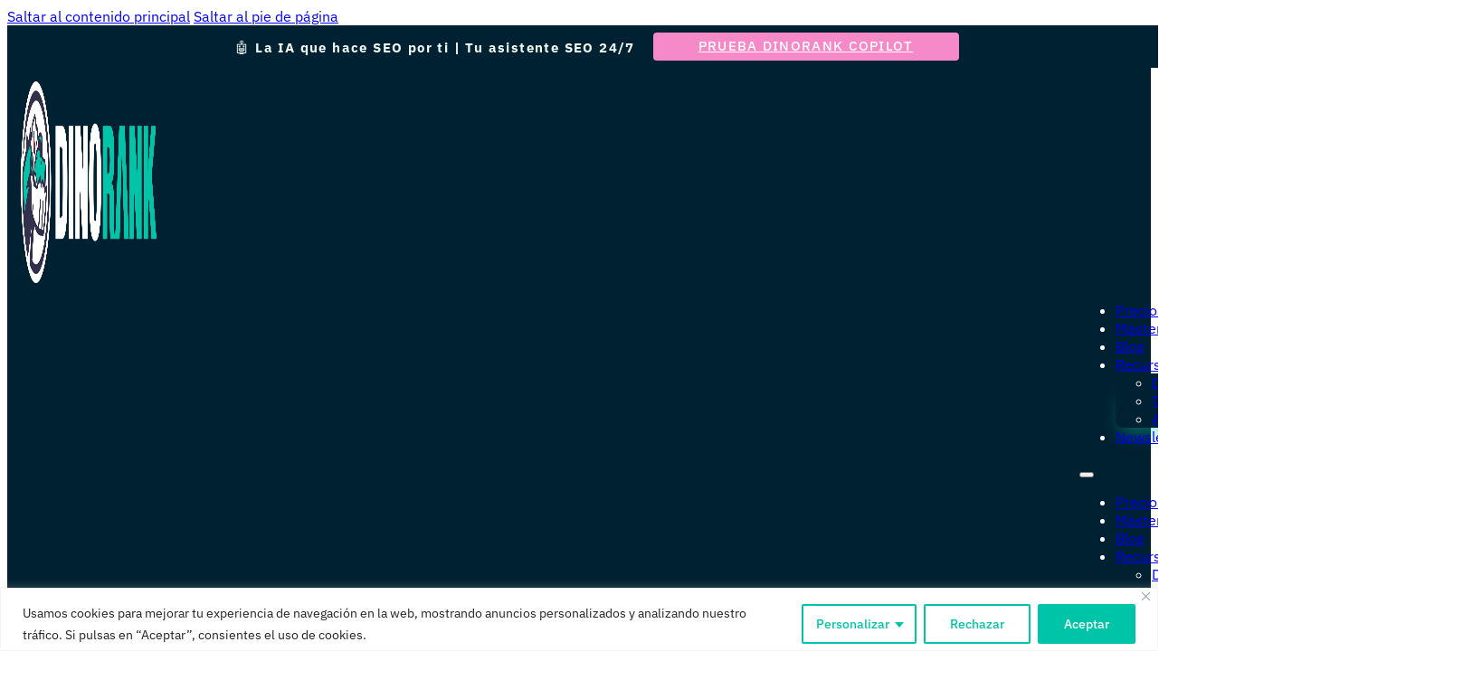

--- FILE ---
content_type: text/html; charset=UTF-8
request_url: https://dinorank.com/blog/que-es-el-thin-content-seo-y-como-detectarlo-con-dinorank/
body_size: 84781
content:
<!DOCTYPE html>
<html lang="es" prefix="og: https://ogp.me/ns#">
<head>
<meta charset="UTF-8">
<meta name="viewport" content="width=device-width, initial-scale=1">
	<style>img:is([sizes="auto" i], [sizes^="auto," i]) { contain-intrinsic-size: 3000px 1500px }</style>
	
<!-- Search Engine Optimization by Rank Math - https://rankmath.com/ -->
<title>Thin Content: Cómo detectarlo y solucionarlo</title>
<meta name="description" content="El thin content afecta negativamente al SEO de tu web ✅ Te explico cómo detectarlo paso a paso y qué hacer para solucionarlo y recuperar tráfico"/>
<meta name="robots" content="follow, index, max-snippet:-1, max-video-preview:-1, max-image-preview:large"/>
<link rel="canonical" href="https://dinorank.com/blog/que-es-el-thin-content-seo-y-como-detectarlo-con-dinorank/" />
<meta property="og:locale" content="es_ES" />
<meta property="og:type" content="article" />
<meta property="og:title" content="Thin Content: Cómo detectarlo y solucionarlo" />
<meta property="og:description" content="El thin content afecta negativamente al SEO de tu web ✅ Te explico cómo detectarlo paso a paso y qué hacer para solucionarlo y recuperar tráfico" />
<meta property="og:url" content="https://dinorank.com/blog/que-es-el-thin-content-seo-y-como-detectarlo-con-dinorank/" />
<meta property="og:site_name" content="El Blog SEO de DinoRANK" />
<meta property="article:section" content="Aprender SEO" />
<meta property="og:updated_time" content="2025-06-04T10:36:13+02:00" />
<meta property="og:image" content="https://dinorank.com/blog/wp-content/uploads/2020/07/Que-es-Thin-Content-y-Que-hacer-con-el-que-tienes-en-tu-web.webp" />
<meta property="og:image:secure_url" content="https://dinorank.com/blog/wp-content/uploads/2020/07/Que-es-Thin-Content-y-Que-hacer-con-el-que-tienes-en-tu-web.webp" />
<meta property="og:image:width" content="1000" />
<meta property="og:image:height" content="340" />
<meta property="og:image:alt" content="Qué es Thin Content y Qué hacer con el que tienes en tu web" />
<meta property="og:image:type" content="image/webp" />
<meta property="article:published_time" content="2024-06-17T18:46:54+02:00" />
<meta property="article:modified_time" content="2025-06-04T10:36:13+02:00" />
<meta name="twitter:card" content="summary_large_image" />
<meta name="twitter:title" content="Thin Content: Cómo detectarlo y solucionarlo" />
<meta name="twitter:description" content="El thin content afecta negativamente al SEO de tu web ✅ Te explico cómo detectarlo paso a paso y qué hacer para solucionarlo y recuperar tráfico" />
<meta name="twitter:image" content="https://dinorank.com/blog/wp-content/uploads/2020/07/Que-es-Thin-Content-y-Que-hacer-con-el-que-tienes-en-tu-web.webp" />
<meta name="twitter:label1" content="Written by" />
<meta name="twitter:data1" content="Eduard Coromina" />
<meta name="twitter:label2" content="Time to read" />
<meta name="twitter:data2" content="12 minutes" />
<script type="application/ld+json" class="rank-math-schema">{"@context":"https://schema.org","@graph":[{"@type":"Organization","@id":"https://dinorank.com/blog/#organization","name":"DinoRank","logo":{"@type":"ImageObject","@id":"https://dinorank.com/blog/#logo","url":"https://dinorank.com/blog/wp-content/uploads/2021/10/favicon512.png","contentUrl":"https://dinorank.com/blog/wp-content/uploads/2021/10/favicon512.png","caption":"El Blog SEO de DinoRANK","inLanguage":"es","width":"512","height":"512"}},{"@type":"WebSite","@id":"https://dinorank.com/blog/#website","url":"https://dinorank.com/blog","name":"El Blog SEO de DinoRANK","alternateName":"Software SEO DinoRANK","publisher":{"@id":"https://dinorank.com/blog/#organization"},"inLanguage":"es"},{"@type":"ImageObject","@id":"https://dinorank.com/blog/wp-content/uploads/2020/07/Que-es-Thin-Content-y-Que-hacer-con-el-que-tienes-en-tu-web.webp","url":"https://dinorank.com/blog/wp-content/uploads/2020/07/Que-es-Thin-Content-y-Que-hacer-con-el-que-tienes-en-tu-web.webp","width":"1000","height":"340","caption":"Qu\u00e9 es Thin Content y Qu\u00e9 hacer con el que tienes en tu web","inLanguage":"es"},{"@type":"BreadcrumbList","@id":"https://dinorank.com/blog/que-es-el-thin-content-seo-y-como-detectarlo-con-dinorank/#breadcrumb","itemListElement":[{"@type":"ListItem","position":"1","item":{"@id":"https://dinorank.com/blog","name":"Home"}},{"@type":"ListItem","position":"2","item":{"@id":"https://dinorank.com/blog/que-es-el-thin-content-seo-y-como-detectarlo-con-dinorank/","name":"Qu\u00e9 es el thin content SEO y c\u00f3mo detectarlo con DinoRANK"}}]},{"@type":"WebPage","@id":"https://dinorank.com/blog/que-es-el-thin-content-seo-y-como-detectarlo-con-dinorank/#webpage","url":"https://dinorank.com/blog/que-es-el-thin-content-seo-y-como-detectarlo-con-dinorank/","name":"Thin Content: C\u00f3mo detectarlo y solucionarlo","datePublished":"2024-06-17T18:46:54+02:00","dateModified":"2025-06-04T10:36:13+02:00","isPartOf":{"@id":"https://dinorank.com/blog/#website"},"primaryImageOfPage":{"@id":"https://dinorank.com/blog/wp-content/uploads/2020/07/Que-es-Thin-Content-y-Que-hacer-con-el-que-tienes-en-tu-web.webp"},"inLanguage":"es","breadcrumb":{"@id":"https://dinorank.com/blog/que-es-el-thin-content-seo-y-como-detectarlo-con-dinorank/#breadcrumb"}},{"@type":"Person","@id":"https://dinorank.com/blog/author/edu-coromina/","name":"Eduard Coromina","url":"https://dinorank.com/blog/author/edu-coromina/","image":{"@type":"ImageObject","@id":"https://secure.gravatar.com/avatar/7757342113b0f9f05eb44bd425bd58ae18b9c33a375754f43f0dada5e3ab428c?s=96&amp;d=mm&amp;r=g","url":"https://secure.gravatar.com/avatar/7757342113b0f9f05eb44bd425bd58ae18b9c33a375754f43f0dada5e3ab428c?s=96&amp;d=mm&amp;r=g","caption":"Eduard Coromina","inLanguage":"es"},"worksFor":{"@id":"https://dinorank.com/blog/#organization"}},{"@type":"BlogPosting","headline":"Thin Content: C\u00f3mo detectarlo y solucionarlo","datePublished":"2024-06-17T18:46:54+02:00","dateModified":"2025-06-04T10:36:13+02:00","author":{"@id":"https://dinorank.com/blog/author/edu-coromina/","name":"Eduard Coromina"},"publisher":{"@id":"https://dinorank.com/blog/#organization"},"description":"El thin content afecta negativamente al SEO de tu web \u2705 Te explico c\u00f3mo detectarlo paso a paso y qu\u00e9 hacer para solucionarlo y recuperar tr\u00e1fico","name":"Thin Content: C\u00f3mo detectarlo y solucionarlo","@id":"https://dinorank.com/blog/que-es-el-thin-content-seo-y-como-detectarlo-con-dinorank/#richSnippet","isPartOf":{"@id":"https://dinorank.com/blog/que-es-el-thin-content-seo-y-como-detectarlo-con-dinorank/#webpage"},"image":{"@id":"https://dinorank.com/blog/wp-content/uploads/2020/07/Que-es-Thin-Content-y-Que-hacer-con-el-que-tienes-en-tu-web.webp"},"inLanguage":"es","mainEntityOfPage":{"@id":"https://dinorank.com/blog/que-es-el-thin-content-seo-y-como-detectarlo-con-dinorank/#webpage"}}]}</script>
<!-- /Rank Math WordPress SEO plugin -->

<link rel='dns-prefetch' href='//fonts.googleapis.com' />
<link rel="alternate" type="application/rss+xml" title="El Blog de SEO de Dinorank &raquo; Feed" href="https://dinorank.com/blog/feed/" />
<link rel="alternate" type="application/rss+xml" title="El Blog de SEO de Dinorank &raquo; Feed de los comentarios" href="https://dinorank.com/blog/comments/feed/" />
<link rel="alternate" type="application/rss+xml" title="El Blog de SEO de Dinorank &raquo; Comentario Qué es el thin content SEO y cómo detectarlo con DinoRANK del feed" href="https://dinorank.com/blog/que-es-el-thin-content-seo-y-como-detectarlo-con-dinorank/feed/" />
<link rel="preconnect" href="https://fonts.gstatic.com/" crossorigin><link rel='stylesheet' id='bricks-frontend-css' href='https://dinorank.com/blog/wp-content/cache/background-css/1/dinorank.com/blog/wp-content/themes/bricks/assets/css/frontend-layer.min.css?ver=1762825070&wpr_t=1768964012' media='all' />
<link data-minify="1" rel='stylesheet' id='bc_mask_button_stylesheet-css' href='https://dinorank.com/blog/wp-content/cache/min/1/blog/wp-content/plugins/nextbricks/elements/css/bc_mask_button.css?ver=1768959540' media='' />
<style id='wp-emoji-styles-inline-css'>

	img.wp-smiley, img.emoji {
		display: inline !important;
		border: none !important;
		box-shadow: none !important;
		height: 1em !important;
		width: 1em !important;
		margin: 0 0.07em !important;
		vertical-align: -0.1em !important;
		background: none !important;
		padding: 0 !important;
	}
</style>
<link data-minify="1" rel='stylesheet' id='activecampaign-form-block-css' href='https://dinorank.com/blog/wp-content/cache/min/1/blog/wp-content/plugins/activecampaign-subscription-forms/activecampaign-form-block/build/style-index.css?ver=1768959540' media='all' />
<link data-minify="1" rel='stylesheet' id='stcr-font-awesome-css' href='https://dinorank.com/blog/wp-content/cache/min/1/blog/wp-content/plugins/subscribe-to-comments-reloaded/includes/css/font-awesome.min.css?ver=1768959540' media='all' />
<link data-minify="1" rel='stylesheet' id='stcr-style-css' href='https://dinorank.com/blog/wp-content/cache/min/1/blog/wp-content/plugins/subscribe-to-comments-reloaded/includes/css/stcr-style.css?ver=1768959540' media='all' />
<style id='wpgb-head-inline-css'>
.wp-grid-builder:not(.wpgb-template),.wpgb-facet{opacity:0.01}.wpgb-facet fieldset{margin:0;padding:0;border:none;outline:none;box-shadow:none}.wpgb-facet fieldset:last-child{margin-bottom:40px;}.wpgb-facet fieldset legend.wpgb-sr-only{height:1px;width:1px}
</style>
<link rel='stylesheet' id='bricks-child-css' href='https://dinorank.com/blog/wp-content/themes/bricks-child/style.css?ver=1741717760' media='all' />
<link data-minify="1" rel='stylesheet' id='bricks-font-awesome-6-brands-css' href='https://dinorank.com/blog/wp-content/cache/min/1/blog/wp-content/themes/bricks/assets/css/libs/font-awesome-6-brands-layer.min.css?ver=1768959540' media='all' />
<link data-minify="1" rel='stylesheet' id='bricks-ionicons-css' href='https://dinorank.com/blog/wp-content/cache/min/1/blog/wp-content/themes/bricks/assets/css/libs/ionicons-layer.min.css?ver=1768959540' media='all' />
<link data-minify="1" rel='stylesheet' id='bricks-themify-icons-css' href='https://dinorank.com/blog/wp-content/cache/min/1/blog/wp-content/themes/bricks/assets/css/libs/themify-icons-layer.min.css?ver=1768959540' media='all' />
<link rel='stylesheet' id='elementor-frontend-css' href='https://dinorank.com/blog/wp-content/plugins/elementor/assets/css/frontend.min.css?ver=3.34.2' media='all' />
<link rel='stylesheet' id='widget-heading-css' href='https://dinorank.com/blog/wp-content/plugins/elementor/assets/css/widget-heading.min.css?ver=3.34.2' media='all' />
<link rel='stylesheet' id='widget-form-css' href='https://dinorank.com/blog/wp-content/plugins/elementor-pro/assets/css/widget-form.min.css?ver=3.34.0' media='all' />
<link rel='stylesheet' id='e-animation-fadeIn-css' href='https://dinorank.com/blog/wp-content/plugins/elementor/assets/lib/animations/styles/fadeIn.min.css?ver=3.34.2' media='all' />
<link rel='stylesheet' id='e-popup-css' href='https://dinorank.com/blog/wp-content/plugins/elementor-pro/assets/css/conditionals/popup.min.css?ver=3.34.0' media='all' />
<link data-minify="1" rel='stylesheet' id='elementor-icons-css' href='https://dinorank.com/blog/wp-content/cache/min/1/blog/wp-content/plugins/elementor/assets/lib/eicons/css/elementor-icons.min.css?ver=1768959540' media='all' />
<link rel='stylesheet' id='elementor-post-1088-css' href='https://dinorank.com/blog/wp-content/uploads/elementor/css/post-1088.css?ver=1768959451' media='all' />
<link data-minify="1" rel='stylesheet' id='font-awesome-5-all-css' href='https://dinorank.com/blog/wp-content/cache/min/1/blog/wp-content/plugins/elementor/assets/lib/font-awesome/css/all.min.css?ver=1768959540' media='all' />
<link rel='stylesheet' id='font-awesome-4-shim-css' href='https://dinorank.com/blog/wp-content/plugins/elementor/assets/lib/font-awesome/css/v4-shims.min.css?ver=3.34.2' media='all' />
<link rel='stylesheet' id='elementor-post-31843-css' href='https://dinorank.com/blog/wp-content/cache/background-css/1/dinorank.com/blog/wp-content/uploads/elementor/css/post-31843.css?ver=1768959477&wpr_t=1768964012' media='all' />
<style id='bricks-frontend-inline-inline-css'>
html {scroll-behavior: smooth}:root {}:where(:root) .bricks-color-primary {color: #33304d}:where(:root) .bricks-background-primary {background-color: #33304d}:where(:root) .bricks-color-secondary {color: #00c4a7}:where(:root) .bricks-background-secondary {background-color: #00c4a7}:where(:root) .bricks-color-light {color: #009dd6}:where(:root) .bricks-background-light {background-color: #009dd6}:where(:root) .bricks-color-danger {color: #f73939}:where(:root) .bricks-background-danger {background-color: #f73939}:where(:root) .bricks-color-warning {color: #f5e53d}:where(:root) .bricks-background-warning {background-color: #f5e53d} .brxe-section {padding-top: 4rem; padding-right: 15px; padding-bottom: 4rem; padding-left: 15px} .bricks-button {color: var(--bricks-color-ffxrul); font-size: 15px; font-weight: 500; text-align: center; text-transform: none; letter-spacing: -0.2px; padding-top: 0.75em; padding-right: 2em; padding-bottom: 0.75em; padding-left: 2em; border-radius: 4px} :root .bricks-button[class*="primary"] {color: var(--bricks-color-ffxrul)} :root .bricks-button[class*="primary"]:not(.outline) {background-color: var(--bricks-color-azwics)} :root .bricks-button[class*="secondary"]:not(.outline) {background-color: var(--bricks-color-ecvosz)} :root .bricks-button[class*="secondary"] {color: var(--bricks-color-ffxrul); font-size: 15px; letter-spacing: -0.2px} .bricks-button:not([class*="bricks-background-"]):not([class*="bricks-color-"]):not(.outline) {background-color: var(--bricks-color-azwics)} :root .bricks-button[class*="secondary"]:not(.outline):hover {background-color: #007dab} :root .bricks-button[class*="primary"]:not(.outline):hover {background-color: #009c85} .bricks-button.sm {padding-top: 0.25em; padding-right: 1em; padding-bottom: 0.25em; padding-left: 1em} :root .bricks-button[class*="light"]:not(.bricks-lightbox) {color: var(--bricks-color-dirykl)} :root .bricks-button[class*="light"]:not(.outline):not(.bricks-lightbox) {background-color: var(--bricks-color-ffxrul)} .brxe-container {width: 1600px} .woocommerce main.site-main {width: 1600px} #brx-content.wordpress {width: 1600px} body {color: var(--bricks-color-dirykl); font-family: "IBM Plex Sans"} h1, h2, h3, h4, h5, h6 {color: var(--bricks-color-dirykl); font-family: "IBM Plex Sans"} h2 {margin-top: 6rem; margin-bottom: 2rem} h3 {margin-top: 4rem; margin-bottom: 1rem} h4 {margin-top: 3rem; margin-bottom: 1rem} h5 {margin-top: 3rem; margin-bottom: 1rem} h6 {margin-top: 3rem; margin-bottom: 1rem} body.bricks-is-frontend :focus-visible {outline: none} @supports not selector(:focus-visible) { body.bricks-is-frontend :focus {outline: none; }} blockquote {margin-top: 4rem; margin-bottom: 4rem} :where(.brxe-accordion .accordion-content-wrapper) a, :where(.brxe-icon-box .content) a, :where(.brxe-list) a, :where(.brxe-post-content):not([data-source="bricks"]) a, :where(.brxe-posts .dynamic p) a, :where(.brxe-shortcode) a, :where(.brxe-tabs .tab-content) a, :where(.brxe-team-members) .description a, :where(.brxe-testimonials) .testimonial-content-wrapper a, :where(.brxe-text) a, :where(a.brxe-text), :where(.brxe-text-basic) a, :where(a.brxe-text-basic), :where(.brxe-post-comments) .comment-content a {border-bottom: 2px solid var(--bricks-color-azwics)} :where(.brxe-accordion .accordion-content-wrapper) a:hover, :where(.brxe-icon-box .content) a:hover, :where(.brxe-list) a:hover, :where(.brxe-post-content):not([data-source="bricks"]) a:hover, :where(.brxe-posts .dynamic p) a:hover, :where(.brxe-shortcode) a:hover, :where(.brxe-tabs .tab-content) a:hover, :where(.brxe-team-members) .description a:hover, :where(.brxe-testimonials) .testimonial-content-wrapper a:hover, :where(.brxe-text) a:hover, :where(a.brxe-text):hover, :where(.brxe-text-basic) a:hover, :where(a.brxe-text-basic):hover, :where(.brxe-post-comments) .comment-content a:hover {border-bottom-width: 2px; border-bottom-color: var(--bricks-color-azwics); color: var(--bricks-color-azwics); transition: 0.2s ease-in-out} html {background-color: var(--bricks-color-dirykl)} body {background: none}.header-div.brxe-div {background-color: var(--bricks-color-dirykl)}.gap-05.brxe-block {row-gap: 0.5rem; column-gap: 0.5rem}.blog-post-icon-check.brxe-icon {padding-top: 4px}.post-features-list-wrapper.brxe-div {width: 90%}.blog-post-list-text.brxe-text-basic {max-width: 90%}.blog-box-sidebar-title.brxe-text-basic {color: var(--bricks-color-dirykl); font-weight: 700; text-align: center}.blog-box-sidebar-text.brxe-text-basic {text-align: center}.newsletter-popup.brxe-button {cursor: pointer}.footer-menu-heading.brxe-text-basic {color: var(--bricks-color-azwics); font-weight: 700}.footer-link-regular.brxe-text-link {color: var(--bricks-color-ffxrul)}.footer-link-regular.brxe-text-link:hover {color: var(--bricks-color-azwics)}.footer-social-icon.brxe-icon {color: var(--bricks-color-bbdvbb); fill: var(--bricks-color-bbdvbb); font-size: 18px}.footer-social-icon.brxe-icon:hover {color: var(--bricks-color-azwics); fill: var(--bricks-color-azwics)}.footer-links-legal.brxe-text-link {color: var(--bricks-color-bbdvbb)}.footer-links-legal.brxe-text-link:hover {color: var(--bricks-color-ffxrul)}:root {--bricks-color-1f0c77: #f5f5f5;--bricks-color-2edbe8: #e0e0e0;--bricks-color-e773ed: #9e9e9e;--bricks-color-a346bc: #616161;--bricks-color-ac7d26: #424242;--bricks-color-b01d25: #212121;--bricks-color-224067: #ffeb3b;--bricks-color-601308: #ffc107;--bricks-color-23111a: #ff9800;--bricks-color-ecec5f: #ff5722;--bricks-color-ef864d: #f44336;--bricks-color-9eaed3: #9c27b0;--bricks-color-ac99d9: #2196f3;--bricks-color-9b9252: #03a9f4;--bricks-color-cef46b: #81D4FA;--bricks-color-b20a7c: #4caf50;--bricks-color-b70aeb: #8bc34a;--bricks-color-238d8e: #cddc39;--bricks-color-fyjjlv: #33304d;--bricks-color-dirykl: #002132;--bricks-color-azwics: #00c4a7;--bricks-color-ecvosz: #009dd6;--bricks-color-ffxrul: #ffffff;--bricks-color-yhauhs: #f73939;--bricks-color-ehvrcq: #f5e53d;--bricks-color-bosugl: #eef9f3;--bricks-color-liwnro: #f4f4f5;--bricks-color-bbdvbb: #858394;--bricks-color-oeeswm: #d5dfe4;--bricks-color-kdwpvh: #f68ac8;--bricks-color-pzlzas: #00bbff;--bricks-color-gaphfb: #dfe1e2;--bricks-color-kjeruk: rgba(255, 255, 255, 0.9);--bricks-color-mlomsu: rgba(255, 250, 250, 0.91);--bricks-color-sahypd: rgba(180, 218, 233, 0.39);--bricks-color-giczgu: #0d3b54;--bricks-color-jtsbnz: #0c354b;--bricks-color-gleijd: #389ac6;--bricks-color-ziwsiy: #002132;--bricks-color-isaxhb: #00c4a6;--bricks-color-bndnbe: rgba(143, 172, 188, 0.88);} html {background-color: var(--bricks-color-ffxrul)} body {background: none}#brxe-mmsssb .bricks-site-logo {width: 150px}#brxe-mmsssb {width: 160px}@media (max-width: 767px) {#brxe-mmsssb {width: 130px}}@layer bricks {@media (max-width: 767px) {#brxe-sfqknm .bricks-nav-menu-wrapper { display: none; }#brxe-sfqknm .bricks-mobile-menu-toggle { display: block; }}}#brxe-sfqknm .bricks-nav-menu {flex-direction: row}#brxe-sfqknm {color: var(--bricks-color-ffxrul); text-align: left; font-size: 16px; padding-left: 0}#brxe-sfqknm .bricks-nav-menu > li:hover > a {color: var(--bricks-color-azwics)}#brxe-sfqknm .bricks-nav-menu > li:hover > .brx-submenu-toggle > * {color: var(--bricks-color-azwics)}#brxe-sfqknm .bricks-nav-menu .sub-menu > li:hover > a {color: var(--bricks-color-azwics)}#brxe-sfqknm .bricks-nav-menu .sub-menu > li:hover > .brx-submenu-toggle > * {color: var(--bricks-color-azwics)}#brxe-sfqknm .bricks-mobile-menu-wrapper:before {background-color: var(--bricks-color-dirykl); box-shadow: 6px 0 20px -5px rgba(0, 32, 51, 0.44)}#brxe-sfqknm .bricks-mobile-menu-toggle {color: var(--bricks-color-ffxrul)}#brxe-sfqknm.show-mobile-menu .bricks-mobile-menu-toggle {color: var(--bricks-color-ffxrul) !important}#brxe-sfqknm .bricks-mobile-menu .sub-menu > li > a:active {color: var(--bricks-color-azwics)}#brxe-sfqknm .bricks-mobile-menu .sub-menu > li > .brx-submenu-toggle > *:active {color: var(--bricks-color-azwics)}#brxe-sfqknm .bricks-mobile-menu > li > a:active {color: var(--bricks-color-azwics)}#brxe-sfqknm .bricks-mobile-menu > li > .brx-submenu-toggle > *:active {color: var(--bricks-color-azwics)}#brxe-sfqknm .bricks-nav-menu .sub-menu {background-color: var(--bricks-color-dirykl); box-shadow: -4px 16px 20px -10px rgba(0, 204, 177, 0.41); border-radius: 8px}@media (max-width: 767px) {#brxe-sfqknm {order: 1}#brxe-sfqknm .bricks-mobile-menu-wrapper {width: 100%; text-align: left; justify-content: center}#brxe-sfqknm .bricks-mobile-menu > li > a {font-size: 2rem}#brxe-sfqknm .bricks-mobile-menu > li > .brx-submenu-toggle > * {font-size: 2rem}#brxe-sfqknm .bricks-mobile-menu .sub-menu > li > a {font-size: 2rem}#brxe-sfqknm .bricks-mobile-menu .sub-menu > li > .brx-submenu-toggle > * {font-size: 2rem}}#brxe-gjkqel {color: var(--bricks-color-ffxrul); fill: var(--bricks-color-ffxrul); font-size: 18px}#brxe-qizhse {background-color: rgba(0, 157, 214, 0); border: 1px solid var(--bricks-color-bosugl)}#brxe-qizhse:hover {color: var(--bricks-color-ecvosz)}@media (max-width: 767px) {#brxe-qizhse {display: none}}#brxe-okbptc {flex-direction: row; justify-content: flex-end; display: flex; align-items: center}#brxe-ybmlqh {flex-direction: row; align-items: center; padding-top: 1.5rem; padding-right: 15px; padding-bottom: 1.5rem; padding-left: 15px; justify-content: space-between}#brxe-rvgfmi {background-color: var(--bricks-color-dirykl); z-index: 1}#brxe-ymejzp {background-size: cover; width: 100%; max-width: 996px; margin-bottom: 2rem}#brxe-axmguz {border-bottom: 2px solid var(--bricks-color-azwics)}#brxe-axmguz:hover {color: var(--bricks-color-azwics)}#brxe-potacr {color: var(--bricks-color-dirykl); text-align: center; max-width: 27ch}#brxe-bakawh {align-items: center; margin-right: auto; margin-left: auto; flex-direction: column; align-self: center !important; column-gap: 3rem; row-gap: 3rem}#brxe-elexky {background-image: linear-gradient(#002132 20%, rgba(255, 255, 255, 0.9) 0%)}#brxe-ivecfl[data-sticky] {top: 40px}#brxe-ivecfl .toc-list-item {padding-top: 6px; padding-right: 30px; padding-bottom: 6px}#brxe-ivecfl .toc-link.is-active-link {color: var(--bricks-color-azwics); font-weight: 700; font-size: 1.4rem}#brxe-ivecfl .toc-link::before {border-right: 4px solid var(--bricks-color-bosugl)}#brxe-ivecfl .toc-link.is-active-link::before {border-right: 4px solid var(--bricks-color-azwics)}#brxe-ivecfl .toc-link {font-weight: 500; font-size: 1.4rem}#brxe-ivecfl .toc-link:hover {color: var(--bricks-color-azwics)}.toc-link.node-name--H3 {padding-left: 16px !important;}#brxe-hznvxq {width: 20%}@media (max-width: 991px) {#brxe-hznvxq {display: none}}@media (max-width: 767px) {#brxe-hznvxq {display: none}}#brxe-prjudo {margin-top: 0; margin-bottom: 2rem; max-width: 90%; font-size: 18px}#brxe-puinrl {font-size: 20px; color: var(--bricks-color-azwics); fill: var(--bricks-color-azwics)}@media (max-width: 478px) {#brxe-bajrrg {width: 80%}}#brxe-uthvvg {flex-direction: row; align-items: flex-start}#brxe-ofosvo {font-size: 20px; color: var(--bricks-color-azwics); fill: var(--bricks-color-azwics)}#brxe-rfpmtt {flex-direction: row; align-items: flex-start}#brxe-opnszs {font-size: 20px; color: var(--bricks-color-azwics); fill: var(--bricks-color-azwics)}#brxe-orcdku {flex-direction: row; align-items: flex-start}#brxe-eikhpi {font-size: 20px; color: var(--bricks-color-azwics); fill: var(--bricks-color-azwics)}#brxe-fsbnxw {flex-direction: row; align-items: flex-start}#brxe-hfnayz {font-size: 20px; color: var(--bricks-color-azwics); fill: var(--bricks-color-azwics)}#brxe-dgsfot {flex-direction: row; align-items: flex-start}#brxe-typyzx {font-size: 20px; color: var(--bricks-color-azwics); fill: var(--bricks-color-azwics)}#brxe-amivit {flex-direction: row; align-items: flex-start}#brxe-haioxx {position: absolute; top: 0px; right: 0px; width: 4rem}#brxe-cwbvwr {background-color: var(--bricks-color-bosugl); border-radius: 4px; position: relative; max-width: 70rem}#brxe-jwvhvq {display: none}#brxe-pvpyph {margin-right: auto; margin-left: auto; width: 100%; max-width: 65rem}#brxe-veclol {width: 60%; align-items: flex-start; margin-bottom: 60px}@media (max-width: 991px) {#brxe-veclol {width: 80%}}@media (max-width: 767px) {#brxe-veclol {width: 100%}}#brxe-ncocvr {width: 10rem; border-radius: 5px}#brxe-cvwkiq {color: var(--bricks-color-dirykl); font-weight: 700}#brxe-rhtsze {color: var(--bricks-color-bbdvbb)}#brxe-huktwz {margin-bottom: 0; padding-bottom: 0; text-align: left}#brxe-iwotwy {text-align: left}#brxe-eseyaz {width: 100%}#brxe-owxnrl {border-top: 2px solid var(--bricks-color-gleijd); border-right: 2px solid var(--bricks-color-gleijd); border-bottom: 6px solid var(--bricks-color-gleijd); border-left: 2px solid var(--bricks-color-gleijd); border-radius: 6px; background-color: #e0f7ff; align-items: flex-start; position: sticky; top: 20px}@media (max-width: 767px) {#brxe-owxnrl {display: none}}#brxe-ttykqt {width: 80%}#brxe-yvqbkz {text-align: left; margin-bottom: 0; padding-bottom: 0}#brxe-todtns {text-align: left}#brxe-xokung {width: 100%}#brxe-xwjfdd {border-radius: 4px; background-color: var(--bricks-color-bosugl); align-items: flex-start; position: sticky; top: 20px; display: none}@media (max-width: 767px) {#brxe-xwjfdd {display: none}}#brxe-noxgcq {margin-bottom: 0; padding-bottom: 0; text-align: left; color: var(--bricks-color-dirykl)}#brxe-uvudei {text-align: left; color: var(--bricks-color-dirykl)}#brxe-mdpzfa .form-group:nth-child(2) {width: 100%}#brxe-mdpzfa {color: var(--bricks-color-bbdvbb); font-size: 1.4rem; width: 100%; max-width: 40rem}#brxe-mdpzfa .submit-button-wrapper {width: 100%}#brxe-mdpzfa ::placeholder {color: var(--bricks-color-dirykl)}#brxe-mdpzfa select {color: var(--bricks-color-dirykl)}#brxe-mdpzfa { display:inline;}#brxe-ictxgz {text-align: left; color: var(--bricks-color-dirykl); font-size: 12px}#brxe-ufruty {border-radius: 4px; background-color: var(--bricks-color-bosugl); align-items: center; position: sticky; top: 20px; display: none}@media (max-width: 767px) {#brxe-ufruty {display: none}}#brxe-mxlrwl {margin-bottom: 0; padding-bottom: 0; text-align: left; color: var(--bricks-color-dirykl)}#brxe-fsjsin {text-align: left; color: var(--bricks-color-dirykl)}#brxe-vhgfwy {color: var(--bricks-color-bbdvbb); font-size: 1.4rem; width: 100%}#brxe-vhgfwy .submit-button-wrapper {width: 100%}#brxe-vhgfwy ::placeholder {color: var(--bricks-color-dirykl)}#brxe-vhgfwy select {color: var(--bricks-color-dirykl); border: 1px solid var(--bricks-color-bbdvbb); border-radius: 2px}#brxe-vhgfwy .form-group input {border: 1px solid var(--bricks-color-bbdvbb); border-radius: 2px}#brxe-vhgfwy .flatpickr {border: 1px solid var(--bricks-color-bbdvbb); border-radius: 2px}#brxe-vhgfwy textarea {border: 1px solid var(--bricks-color-bbdvbb); border-radius: 2px}#brxe-vhgfwy .bricks-button:not([type=submit]) {border: 1px solid var(--bricks-color-bbdvbb); border-radius: 2px}#brxe-vhgfwy .choose-files {border: 1px solid var(--bricks-color-bbdvbb); border-radius: 2px}#brxe-jxvqrd {text-align: left; color: var(--bricks-color-dirykl); font-size: 12px}#brxe-qccbbn {border-radius: 4px; background-color: var(--bricks-color-bosugl); align-items: center; position: sticky; top: 20px; display: none}@media (max-width: 767px) {#brxe-qccbbn {display: none}}#brxe-qawlia {margin-bottom: 0; padding-bottom: 0; text-align: left; color: var(--bricks-color-dirykl)}#brxe-lawlwn {text-align: left; color: var(--bricks-color-dirykl)}#brxe-xklqrf {color: var(--bricks-color-bbdvbb); font-size: 1.4rem; width: 100%}#brxe-xklqrf .submit-button-wrapper {width: 100%}#brxe-xklqrf ::placeholder {color: var(--bricks-color-dirykl)}#brxe-xklqrf select {color: var(--bricks-color-dirykl); border: 1px solid var(--bricks-color-bbdvbb); border-radius: 2px}#brxe-xklqrf .form-group input {border: 1px solid var(--bricks-color-bbdvbb); border-radius: 2px}#brxe-xklqrf .flatpickr {border: 1px solid var(--bricks-color-bbdvbb); border-radius: 2px}#brxe-xklqrf textarea {border: 1px solid var(--bricks-color-bbdvbb); border-radius: 2px}#brxe-xklqrf .bricks-button:not([type=submit]) {border: 1px solid var(--bricks-color-bbdvbb); border-radius: 2px}#brxe-xklqrf .choose-files {border: 1px solid var(--bricks-color-bbdvbb); border-radius: 2px}#brxe-ffqhst {text-align: left; color: var(--bricks-color-dirykl); font-size: 12px}#brxe-libdix {border-radius: 4px; background-color: var(--bricks-color-bosugl); align-items: center; position: sticky; top: 20px; display: none}@media (max-width: 767px) {#brxe-libdix {display: none}}#brxe-qnufbv {display: flex; flex-direction: column; align-items: flex-start; height: 100%}#brxe-qmfhgn {width: 20%}@media (max-width: 767px) {#brxe-qmfhgn {width: 100%}}#brxe-nezsug {flex-direction: row; align-items: stretch; width: 1280px; margin-right: auto; margin-left: auto}@media (max-width: 767px) {#brxe-nezsug {flex-direction: column}}#brxe-dadlxd {background-color: var(--bricks-color-ffxrul)}#brxe-fosetg {width: 18rem}#brxe-okcozx {text-align: center; color: var(--bricks-color-ffxrul); font-weight: 600; max-width: 36ch}@media (max-width: 478px) {#brxe-okcozx {max-width: 25ch}}#brxe-kjcwwh {color: var(--bricks-color-ffxrul); text-align: center; max-width: 40ch}#brxe-bgetqk {align-items: center}#brxe-hlykps {align-items: center}#brxe-btxhyf {background-color: var(--bricks-color-dirykl)}#brxe-buhywi {color: var(--bricks-color-ffxrul); text-align: left; font-weight: 600; line-height: 1; max-width: 17ch; margin-bottom: 2rem}@media (max-width: 767px) {#brxe-buhywi {text-align: left; max-width: 17ch}}#brxe-eyghra {color: var(--bricks-color-ffxrul); max-width: 42ch; margin-bottom: 2rem}@media (max-width: 767px) {#brxe-eyghra {text-align: left}}#brxe-tsvdyu {color: var(--bricks-color-bbdvbb); font-size: 1.6rem; width: 100%; max-width: 40rem}#brxe-tsvdyu .submit-button-wrapper {width: 100%}#brxe-tsvdyu ::placeholder {color: var(--bricks-color-dirykl)}#brxe-tsvdyu select {color: var(--bricks-color-dirykl)}#brxe-qmliaz {display: flex; flex-direction: column; align-items: flex-start; background-color: var(--bricks-color-dirykl); justify-content: center; border-top-left-radius: 8px; border-bottom-left-radius: 8px; padding-top: 3rem; padding-right: 3rem; padding-bottom: 3rem; padding-left: 3rem}@media (max-width: 767px) {#brxe-qmliaz {flex-direction: column; align-items: flex-start; position: relative; border-radius: 8px}}#brxe-cjmvqx {width: 100%; max-width: 30rem}#brxe-cnpvag {background-color: var(--bricks-color-dirykl); justify-content: center; border-top-right-radius: 8px; border-bottom-right-radius: 8px}@media (max-width: 767px) {#brxe-cnpvag {display: none}}#brxe-vugmbn {align-items: center; flex-direction: row; justify-content: center}#brxe-zpmhei {background-color: var(--bricks-color-dirykl)}#brxe-dnmdpa {color: var(--bricks-color-ffxrul); font-weight: 600; margin-bottom: 2rem}#brxe-sfbbyf {color: var(--bricks-color-ffxrul); margin-bottom: 2rem}@media (max-width: 767px) {#brxe-sfbbyf {text-align: left}}#brxe-uuqxkw {color: var(--bricks-color-ffxrul); margin-bottom: 2rem}@media (max-width: 767px) {#brxe-uuqxkw {text-align: left}}#brxe-vwghzy {color: var(--bricks-color-ffxrul); margin-bottom: 2rem}@media (max-width: 767px) {#brxe-vwghzy {text-align: left}}#brxe-vovviz {color: var(--bricks-color-bbdvbb); font-size: 1.6rem; width: 100%; max-width: 40rem}#brxe-vovviz .submit-button-wrapper {width: 100%}#brxe-vovviz ::placeholder {color: var(--bricks-color-dirykl)}#brxe-vovviz select {color: var(--bricks-color-dirykl)}#brxe-koxvcw {display: flex; flex-direction: column; width: 100%; max-width: 47rem}#brxe-msxypr {display: flex; flex-direction: column; align-items: flex-start; background-color: var(--bricks-color-dirykl); justify-content: center; border-top-left-radius: 8px; border-bottom-left-radius: 8px; padding-top: 3rem; padding-right: 3rem; padding-bottom: 3rem; padding-left: 3rem}@media (max-width: 767px) {#brxe-msxypr {flex-direction: column; align-items: flex-start; position: relative; border-radius: 8px}}#brxe-htmwjf {width: 100%; max-width: 30rem}#brxe-rfcpaz {background-color: var(--bricks-color-dirykl); justify-content: center; border-top-right-radius: 8px; border-bottom-right-radius: 8px}@media (max-width: 767px) {#brxe-rfcpaz {display: none}}#brxe-xjkkec {align-items: center; flex-direction: row; justify-content: center}#brxe-rswfev {background-color: var(--bricks-color-dirykl)}#brxe-ylivbp {color: var(--bricks-color-ffxrul); font-weight: 600; margin-bottom: 2rem}#brxe-joathc {color: var(--bricks-color-ffxrul); margin-bottom: 2rem}@media (max-width: 767px) {#brxe-joathc {text-align: left}}#brxe-qsnigd {color: var(--bricks-color-bbdvbb); font-size: 1.6rem; width: 100%; max-width: 40rem}#brxe-qsnigd .submit-button-wrapper {width: 100%}#brxe-qsnigd ::placeholder {color: var(--bricks-color-dirykl)}#brxe-qsnigd select {color: var(--bricks-color-dirykl)}#brxe-myrgrg {display: flex; flex-direction: column; width: 100%; max-width: 47rem}#brxe-wpyakl {display: flex; flex-direction: column; align-items: flex-start; background-color: var(--bricks-color-dirykl); justify-content: center; border-top-left-radius: 8px; border-bottom-left-radius: 8px; padding-top: 3rem; padding-right: 3rem; padding-bottom: 3rem; padding-left: 3rem}@media (max-width: 767px) {#brxe-wpyakl {flex-direction: column; align-items: flex-start; position: relative; border-radius: 8px}}#brxe-fdduyd {width: 100%; max-width: 30rem}#brxe-mwcxen {background-color: var(--bricks-color-dirykl); justify-content: center; border-top-right-radius: 8px; border-bottom-right-radius: 8px}@media (max-width: 767px) {#brxe-mwcxen {display: none}}#brxe-bygdzh {align-items: center; flex-direction: row; justify-content: center}#brxe-zugdmo {background-color: var(--bricks-color-dirykl)}#brxe-ahetvv {max-width: 65rem; margin-right: auto; margin-left: auto}#brxe-rlpush {background-color: var(--bricks-color-liwnro)}#brxe-nyljfx {width: 150px}@media (max-width: 767px) {#brxe-nyljfx {width: 130px}}#brxe-rtjkkl {width: 33%; flex-direction: column; justify-content: space-between}#brxe-jmzwbr {display: flex; flex-direction: column}#brxe-zsbmnz {padding-left: 0}#brxe-quhlzl {display: flex; flex-direction: column}#brxe-exnduv {display: flex; flex-direction: column}#brxe-ifrsjb {width: 85%; flex-direction: row}@media (max-width: 767px) {#brxe-ifrsjb {width: 100%; display: grid; align-items: initial; grid-template-columns: 1fr 1fr}}#brxe-uiuhcn {flex-direction: row; align-items: stretch}#brxe-nnqhhx {width: 16px; padding-top: 3px}#brxe-xmotpb {display: flex; flex-direction: row; align-items: center}@media (max-width: 767px) {#brxe-xmotpb {align-items: center}}#brxe-vnkhqs {display: flex; flex-direction: row; align-items: center}@media (max-width: 767px) {#brxe-vnkhqs {align-items: center}}#brxe-uapryn {display: flex; flex-direction: row; align-items: center}@media (max-width: 767px) {#brxe-uapryn {align-items: flex-start}}#brxe-knwkdh {flex-direction: row; justify-content: space-between; border-top: 1px solid rgba(134, 131, 149, 0.5); padding-top: 1rem; padding-bottom: 1rem; margin-top: 4rem; align-items: center}@media (max-width: 767px) {#brxe-knwkdh {flex-direction: row}}#brxe-blvnkr {background-color: var(--bricks-color-dirykl); flex-direction: column; justify-content: space-between; padding-bottom: 20px}.brxe-popup-30280.brx-popup {align-items: center; justify-content: center}.brxe-popup-30280 .brx-popup-content {width: 60rem; border-radius: 8px; padding-top: 0; padding-right: 0; padding-bottom: 0; padding-left: 0; background-color: rgba(0, 33, 50, 0)}.brxe-popup-30280.brx-popup .brx-popup-backdrop {transition: 0.3s}.brxe-popup-30280.brx-infobox-popup::after {border-top-color: rgba(0, 33, 50, 0)}#close-icon-newsletter {font-size: 18px; color: var(--bricks-color-dirykl); fill: var(--bricks-color-dirykl); cursor: pointer; position: absolute; top: 1rem; right: 1rem; z-index: 99}#popup-newsletter-title {text-align: center; color: var(--bricks-color-dirykl); max-width: 25ch; margin-bottom: 2rem}#brxe-cpqone-news {text-align: center; color: var(--bricks-color-dirykl); max-width: 37ch; margin-bottom: 0.5rem}#brxe-xdyydh-trato {text-align: center; color: var(--bricks-color-dirykl); max-width: 35ch; margin-bottom: 2rem}#brxe-srtkzt {width: 100%; max-width: 40rem}#popup-newsletter {position: relative; border-radius: 8px; padding-top: 3rem; padding-right: 2rem; padding-bottom: 3rem; padding-left: 2rem; background-color: var(--bricks-color-bosugl); flex-direction: column; align-items: center}#brxe-mnsalb {padding-top: 2rem; padding-right: 2rem; padding-bottom: 2rem; padding-left: 2rem}.brxe-popup-24372.brx-popup {align-items: center; justify-content: center}.brxe-popup-24372 .brx-popup-content {width: 60rem; border-radius: 8px; padding-top: 0; padding-right: 0; padding-bottom: 0; padding-left: 0; background-color: rgba(0, 33, 50, 0)}.brxe-popup-24372.brx-popup .brx-popup-backdrop {transition: 0.3s}.brxe-popup-24372.brx-infobox-popup::after {border-top-color: rgba(0, 33, 50, 0)}.brxe-popup-20869.brx-popup {justify-content: center; align-items: center}.brxe-popup-20869.brx-popup .brx-popup-backdrop {transition: 0.3s; background-color: rgba(0, 33, 51, 0.85)}.brxe-popup-20869 .brx-popup-content {padding-top: 0; padding-right: 0; padding-bottom: 0; padding-left: 0; background-color: rgba(0, 33, 51, 0.8)}.brxe-popup-20869.brx-infobox-popup::after {border-top-color: rgba(0, 33, 51, 0.8)}#brxe-zgzwvj {font-size: 24px; color: var(--bricks-color-ffxrul); fill: var(--bricks-color-ffxrul); cursor: pointer; position: absolute; top: 1rem; right: 1rem; z-index: 99}@media (max-width: 767px) {#brxe-zgzwvj {color: var(--bricks-color-ffxrul); fill: var(--bricks-color-ffxrul)}}#brxe-uzymio input[type=search]::placeholder {color: var(--bricks-color-dirykl)}#brxe-uzymio input[type=search] {background-color: var(--bricks-color-ffxrul); border: 0; border-radius: 4px 0 0 4px; width: 30rem}#brxe-uzymio button {background-color: var(--bricks-color-azwics); color: var(--bricks-color-ffxrul); padding-top: 0; padding-right: 0; padding-bottom: 0; padding-left: 0}#brxe-uzymio .bricks-search-overlay .bricks-search-form {max-width: 30rem}@media (max-width: 478px) {#brxe-uzymio input[type=search] {width: 100vw}#brxe-uzymio .bricks-search-overlay .bricks-search-form {max-width: 100vw}}#brxe-wmnxcl {position: relative; border-radius: 8px; padding-top: 2rem; padding-right: 2rem; padding-bottom: 2rem; padding-left: 2rem; align-items: center; justify-content: center; min-height: 100vh}#brxe-bfsxjc {padding-top: 2rem; padding-right: 2rem; padding-bottom: 2rem; padding-left: 2rem} .brx-submenu-toggle button, .brx-submenu-toggle button > * { display: none !important; } :where(.brxe-form) input[type=checkbox]+.label, :where(.brxe-form) input[type=checkbox]+label, :where(.brxe-form) input[type=radio]+.label, :where(.brxe-form) input[type=radio]+label { display: inline !important; }  .fx-underline-accent-green { position: relative; display: inline; color: #00c5a6;  background: rgba(0, 255, 247, 0.2);  box-decoration-break: clone;  line-height: 1;  padding: 0; }  .fx-underline-accent-blue { position: relative; display: inline; color: #009cd6;  background: rgba(0, 156, 214, 0.2);  box-decoration-break: clone;  line-height: 1;  padding: 0; }  .fx-underline-accent-pink { position: relative; display: inline-block; color: #f68ac8;  } .fx-underline-accent-pink::after { content: ''; position: absolute; left: 0; bottom: 0; width: 100%; height: 100%;  background-color: rgba(246, 138, 200, 0.2);  z-index: -1;  border-radius: 4px; } / * FX en Verde * / .fx-underline-accent-green { position: relative; display: inline; color: #00c4a7;  background: rgba(0, 196, 167, 0.2);  box-decoration-break: clone;  line-height: 1;  padding: 0; }
</style>
<link rel='stylesheet' id='bricks-google-fonts-css' href='https://fonts.googleapis.com/css2?family=IBM+Plex+Sans:ital,wght@0,100;0,200;0,300;0,400;0,500;0,600;0,700;1,100;1,200;1,300;1,400;1,500;1,600;1,700&#038;display=swap' media='all' />
<style id='rocket-lazyload-inline-css'>
.rll-youtube-player{position:relative;padding-bottom:56.23%;height:0;overflow:hidden;max-width:100%;}.rll-youtube-player:focus-within{outline: 2px solid currentColor;outline-offset: 5px;}.rll-youtube-player iframe{position:absolute;top:0;left:0;width:100%;height:100%;z-index:100;background:0 0}.rll-youtube-player img{bottom:0;display:block;left:0;margin:auto;max-width:100%;width:100%;position:absolute;right:0;top:0;border:none;height:auto;-webkit-transition:.4s all;-moz-transition:.4s all;transition:.4s all}.rll-youtube-player img:hover{-webkit-filter:brightness(75%)}.rll-youtube-player .play{height:100%;width:100%;left:0;top:0;position:absolute;background:var(--wpr-bg-c8cbf2c6-f3ab-4b46-946e-8a98c8321256) no-repeat center;background-color: transparent !important;cursor:pointer;border:none;}
</style>
<link data-minify="1" rel='stylesheet' id='elementor-gf-local-karla-css' href='https://dinorank.com/blog/wp-content/cache/min/1/blog/wp-content/uploads/elementor/google-fonts/css/karla.css?ver=1768959540' media='all' />
<link data-minify="1" rel='stylesheet' id='elementor-gf-local-ibmplexsans-css' href='https://dinorank.com/blog/wp-content/cache/min/1/blog/wp-content/uploads/elementor/google-fonts/css/ibmplexsans.css?ver=1768959540' media='all' />
<link data-minify="1" rel='stylesheet' id='elementor-gf-local-rubik-css' href='https://dinorank.com/blog/wp-content/cache/min/1/blog/wp-content/uploads/elementor/google-fonts/css/rubik.css?ver=1768959540' media='all' />
<link rel='stylesheet' id='elementor-icons-shared-0-css' href='https://dinorank.com/blog/wp-content/plugins/elementor/assets/lib/font-awesome/css/fontawesome.min.css?ver=5.15.3' media='all' />
<link data-minify="1" rel='stylesheet' id='elementor-icons-fa-solid-css' href='https://dinorank.com/blog/wp-content/cache/min/1/blog/wp-content/plugins/elementor/assets/lib/font-awesome/css/solid.min.css?ver=1768959540' media='all' />
<script id="cookie-law-info-js-extra">
var _ckyConfig = {"_ipData":[],"_assetsURL":"https:\/\/dinorank.com\/blog\/wp-content\/plugins\/cookie-law-info\/lite\/frontend\/images\/","_publicURL":"https:\/\/dinorank.com\/blog","_expiry":"365","_categories":[{"name":"Necesaria","slug":"necessary","isNecessary":true,"ccpaDoNotSell":true,"cookies":[],"active":true,"defaultConsent":{"gdpr":true,"ccpa":true}},{"name":"Funcional","slug":"functional","isNecessary":false,"ccpaDoNotSell":true,"cookies":[],"active":true,"defaultConsent":{"gdpr":false,"ccpa":false}},{"name":"Anal\u00edtica","slug":"analytics","isNecessary":false,"ccpaDoNotSell":true,"cookies":[],"active":true,"defaultConsent":{"gdpr":false,"ccpa":false}},{"name":"El rendimiento","slug":"performance","isNecessary":false,"ccpaDoNotSell":true,"cookies":[],"active":true,"defaultConsent":{"gdpr":false,"ccpa":false}},{"name":"Anuncio","slug":"advertisement","isNecessary":false,"ccpaDoNotSell":true,"cookies":[],"active":true,"defaultConsent":{"gdpr":false,"ccpa":false}}],"_activeLaw":"gdpr","_rootDomain":"","_block":"1","_showBanner":"1","_bannerConfig":{"settings":{"type":"classic","preferenceCenterType":"pushdown","position":"bottom","applicableLaw":"gdpr"},"behaviours":{"reloadBannerOnAccept":false,"loadAnalyticsByDefault":false,"animations":{"onLoad":"animate","onHide":"sticky"}},"config":{"revisitConsent":{"status":false,"tag":"revisit-consent","position":"bottom-left","meta":{"url":"#"},"styles":{"background-color":"#0056A7"},"elements":{"title":{"type":"text","tag":"revisit-consent-title","status":true,"styles":{"color":"#0056a7"}}}},"preferenceCenter":{"toggle":{"status":true,"tag":"detail-category-toggle","type":"toggle","states":{"active":{"styles":{"background-color":"#1863DC"}},"inactive":{"styles":{"background-color":"#D0D5D2"}}}}},"categoryPreview":{"status":false,"toggle":{"status":true,"tag":"detail-category-preview-toggle","type":"toggle","states":{"active":{"styles":{"background-color":"#1863DC"}},"inactive":{"styles":{"background-color":"#D0D5D2"}}}}},"videoPlaceholder":{"status":true,"styles":{"background-color":"#000000","border-color":"#000000","color":"#ffffff"}},"readMore":{"status":false,"tag":"readmore-button","type":"link","meta":{"noFollow":true,"newTab":true},"styles":{"color":"#00C4A7","background-color":"transparent","border-color":"transparent"}},"showMore":{"status":true,"tag":"show-desc-button","type":"button","styles":{"color":"#1863DC"}},"showLess":{"status":true,"tag":"hide-desc-button","type":"button","styles":{"color":"#1863DC"}},"alwaysActive":{"status":true,"tag":"always-active","styles":{"color":"#008000"}},"manualLinks":{"status":true,"tag":"manual-links","type":"link","styles":{"color":"#1863DC"}},"auditTable":{"status":false},"optOption":{"status":true,"toggle":{"status":true,"tag":"optout-option-toggle","type":"toggle","states":{"active":{"styles":{"background-color":"#1863dc"}},"inactive":{"styles":{"background-color":"#FFFFFF"}}}}}}},"_version":"3.3.9.1","_logConsent":"1","_tags":[{"tag":"accept-button","styles":{"color":"#FFFFFF","background-color":"#00C4A7","border-color":"#00C4A7"}},{"tag":"reject-button","styles":{"color":"#00C4A7","background-color":"transparent","border-color":"#00C4A7"}},{"tag":"settings-button","styles":{"color":"#00C4A7","background-color":"transparent","border-color":"#00C4A7"}},{"tag":"readmore-button","styles":{"color":"#00C4A7","background-color":"transparent","border-color":"transparent"}},{"tag":"donotsell-button","styles":{"color":"#1863DC","background-color":"transparent","border-color":"transparent"}},{"tag":"show-desc-button","styles":{"color":"#1863DC"}},{"tag":"hide-desc-button","styles":{"color":"#1863DC"}},{"tag":"cky-always-active","styles":[]},{"tag":"cky-link","styles":[]},{"tag":"accept-button","styles":{"color":"#FFFFFF","background-color":"#00C4A7","border-color":"#00C4A7"}},{"tag":"revisit-consent","styles":{"background-color":"#0056A7"}}],"_shortCodes":[{"key":"cky_readmore","content":"<a href=\"#\" class=\"cky-policy\" aria-label=\"Pol\u00edtica de cookies\" target=\"_blank\" rel=\"noopener\" data-cky-tag=\"readmore-button\">Pol\u00edtica de cookies<\/a>","tag":"readmore-button","status":false,"attributes":{"rel":"nofollow","target":"_blank"}},{"key":"cky_show_desc","content":"<button class=\"cky-show-desc-btn\" data-cky-tag=\"show-desc-button\" aria-label=\"Mostrar m\u00e1s\">Mostrar m\u00e1s<\/button>","tag":"show-desc-button","status":true,"attributes":[]},{"key":"cky_hide_desc","content":"<button class=\"cky-show-desc-btn\" data-cky-tag=\"hide-desc-button\" aria-label=\"Mostrar menos\">Mostrar menos<\/button>","tag":"hide-desc-button","status":true,"attributes":[]},{"key":"cky_optout_show_desc","content":"[cky_optout_show_desc]","tag":"optout-show-desc-button","status":true,"attributes":[]},{"key":"cky_optout_hide_desc","content":"[cky_optout_hide_desc]","tag":"optout-hide-desc-button","status":true,"attributes":[]},{"key":"cky_category_toggle_label","content":"[cky_{{status}}_category_label] [cky_preference_{{category_slug}}_title]","tag":"","status":true,"attributes":[]},{"key":"cky_enable_category_label","content":"Permitir","tag":"","status":true,"attributes":[]},{"key":"cky_disable_category_label","content":"Desactivar","tag":"","status":true,"attributes":[]},{"key":"cky_video_placeholder","content":"<div class=\"video-placeholder-normal\" data-cky-tag=\"video-placeholder\" id=\"[UNIQUEID]\"><p class=\"video-placeholder-text-normal\" data-cky-tag=\"placeholder-title\">Por favor acepte el consentimiento de cookies<\/p><\/div>","tag":"","status":true,"attributes":[]},{"key":"cky_enable_optout_label","content":"Permitir","tag":"","status":true,"attributes":[]},{"key":"cky_disable_optout_label","content":"Desactivar","tag":"","status":true,"attributes":[]},{"key":"cky_optout_toggle_label","content":"[cky_{{status}}_optout_label] [cky_optout_option_title]","tag":"","status":true,"attributes":[]},{"key":"cky_optout_option_title","content":"No vendan ni compartan mi informaci\u00f3n personal","tag":"","status":true,"attributes":[]},{"key":"cky_optout_close_label","content":"Cerca","tag":"","status":true,"attributes":[]},{"key":"cky_preference_close_label","content":"Cerca","tag":"","status":true,"attributes":[]}],"_rtl":"","_language":"es","_providersToBlock":[]};
var _ckyStyles = {"css":".cky-hide{display: none;}.cky-btn-revisit-wrapper{display: flex; align-items: center; justify-content: center; background: #0056a7; width: 45px; height: 45px; border-radius: 50%; position: fixed; z-index: 999999; cursor: pointer;}.cky-revisit-bottom-left{bottom: 15px; left: 15px;}.cky-revisit-bottom-right{bottom: 15px; right: 15px;}.cky-btn-revisit-wrapper .cky-btn-revisit{display: flex; align-items: center; justify-content: center; background: none; border: none; cursor: pointer; position: relative; margin: 0; padding: 0;}.cky-btn-revisit-wrapper .cky-btn-revisit img{max-width: fit-content; margin: 0; height: 30px; width: 30px;}.cky-revisit-bottom-left:hover::before{content: attr(data-tooltip); position: absolute; background: #4E4B66; color: #ffffff; left: calc(100% + 7px); font-size: 12px; line-height: 16px; width: max-content; padding: 4px 8px; border-radius: 4px;}.cky-revisit-bottom-left:hover::after{position: absolute; content: \"\"; border: 5px solid transparent; left: calc(100% + 2px); border-left-width: 0; border-right-color: #4E4B66;}.cky-revisit-bottom-right:hover::before{content: attr(data-tooltip); position: absolute; background: #4E4B66; color: #ffffff; right: calc(100% + 7px); font-size: 12px; line-height: 16px; width: max-content; padding: 4px 8px; border-radius: 4px;}.cky-revisit-bottom-right:hover::after{position: absolute; content: \"\"; border: 5px solid transparent; right: calc(100% + 2px); border-right-width: 0; border-left-color: #4E4B66;}.cky-revisit-hide{display: none;}.cky-consent-container{position: fixed; width: 100%; box-sizing: border-box; z-index: 9999999;}.cky-classic-bottom{bottom: 0; left: 0;}.cky-classic-top{top: 0; left: 0;}.cky-consent-container .cky-consent-bar{background: #ffffff; border: 1px solid; padding: 16.5px 24px; box-shadow: 0 -1px 10px 0 #acabab4d;}.cky-consent-bar .cky-banner-btn-close{position: absolute; right: 9px; top: 5px; background: none; border: none; cursor: pointer; padding: 0; margin: 0; height: auto; width: auto; min-height: 0; line-height: 0; text-shadow: none; box-shadow: none;}.cky-consent-bar .cky-banner-btn-close img{width: 9px; height: 9px; margin: 0;}.cky-custom-brand-logo-wrapper .cky-custom-brand-logo{width: 100px; height: auto; margin: 0 0 10px 0;}.cky-notice .cky-title{color: #212121; font-weight: 700; font-size: 18px; line-height: 24px; margin: 0 0 10px 0;}.cky-notice-group{display: flex; justify-content: space-between; align-items: center;}.cky-notice-des *{font-size: 14px;}.cky-notice-des{color: #212121; font-size: 14px; line-height: 24px; font-weight: 400;}.cky-notice-des img{height: 25px; width: 25px;}.cky-consent-bar .cky-notice-des p{color: inherit; margin-top: 0; overflow-wrap: break-word;}.cky-notice-des p:last-child{margin-bottom: 0;}.cky-notice-des a.cky-policy,.cky-notice-des button.cky-policy{font-size: 14px; color: #1863dc; white-space: nowrap; cursor: pointer; background: transparent; border: 1px solid; text-decoration: underline;}.cky-notice-des button.cky-policy{padding: 0;}.cky-notice-des a.cky-policy:focus-visible,.cky-consent-bar .cky-banner-btn-close:focus-visible,.cky-notice-des button.cky-policy:focus-visible,.cky-category-direct-switch input[type=\"checkbox\"]:focus-visible,.cky-preference-content-wrapper .cky-show-desc-btn:focus-visible,.cky-accordion-header .cky-accordion-btn:focus-visible,.cky-switch input[type=\"checkbox\"]:focus-visible,.cky-footer-wrapper a:focus-visible,.cky-btn:focus-visible{outline: 2px solid #1863dc; outline-offset: 2px;}.cky-btn:focus:not(:focus-visible),.cky-accordion-header .cky-accordion-btn:focus:not(:focus-visible),.cky-preference-content-wrapper .cky-show-desc-btn:focus:not(:focus-visible),.cky-btn-revisit-wrapper .cky-btn-revisit:focus:not(:focus-visible),.cky-preference-header .cky-btn-close:focus:not(:focus-visible),.cky-banner-btn-close:focus:not(:focus-visible){outline: 0;}button.cky-show-desc-btn:not(:hover):not(:active){color: #1863dc; background: transparent;}button.cky-accordion-btn:not(:hover):not(:active),button.cky-banner-btn-close:not(:hover):not(:active),button.cky-btn-close:not(:hover):not(:active),button.cky-btn-revisit:not(:hover):not(:active){background: transparent;}.cky-consent-bar button:hover,.cky-modal.cky-modal-open button:hover,.cky-consent-bar button:focus,.cky-modal.cky-modal-open button:focus{text-decoration: none;}.cky-notice-btn-wrapper{display: flex; justify-content: center; align-items: center; margin-left: 15px;}.cky-notice-btn-wrapper .cky-btn{text-shadow: none; box-shadow: none;}.cky-btn{font-size: 14px; font-family: inherit; line-height: 24px; padding: 8px 27px; font-weight: 500; margin: 0 8px 0 0; border-radius: 2px; white-space: nowrap; cursor: pointer; text-align: center; text-transform: none; min-height: 0;}.cky-btn:hover{opacity: 0.8;}.cky-btn-customize{color: #1863dc; background: transparent; border: 2px solid; border-color: #1863dc; padding: 8px 28px 8px 14px; position: relative;}.cky-btn-reject{color: #1863dc; background: transparent; border: 2px solid #1863dc;}.cky-btn-accept{background: #1863dc; color: #ffffff; border: 2px solid #1863dc;}.cky-consent-bar .cky-btn-customize::after{position: absolute; content: \"\"; display: inline-block; top: 18px; right: 12px; border-left: 5px solid transparent; border-right: 5px solid transparent; border-top: 6px solid; border-top-color: inherit;}.cky-consent-container.cky-consent-bar-expand .cky-btn-customize::after{transform: rotate(-180deg);}.cky-btn:last-child{margin-right: 0;}@media (max-width: 768px){.cky-notice-group{display: block;}.cky-notice-btn-wrapper{margin: 0;}.cky-notice-btn-wrapper{flex-wrap: wrap;}.cky-notice-btn-wrapper .cky-btn{flex: auto; max-width: 100%; margin-top: 10px; white-space: unset;}}@media (max-width: 576px){.cky-btn-accept{order: 1; width: 100%;}.cky-btn-customize{order: 2;}.cky-btn-reject{order: 3; margin-right: 0;}.cky-consent-container.cky-consent-bar-expand .cky-consent-bar{display: none;}.cky-consent-container .cky-consent-bar{padding: 16.5px 0;}.cky-custom-brand-logo-wrapper .cky-custom-brand-logo, .cky-notice .cky-title, .cky-notice-des, .cky-notice-btn-wrapper, .cky-category-direct-preview-wrapper{padding: 0 24px;}.cky-notice-des{max-height: 40vh; overflow-y: scroll;}}@media (max-width: 352px){.cky-notice .cky-title{font-size: 16px;}.cky-notice-des *{font-size: 12px;}.cky-notice-des, .cky-btn, .cky-notice-des a.cky-policy{font-size: 12px;}}.cky-preference-wrapper{display: none;}.cky-consent-container.cky-classic-bottom.cky-consent-bar-expand{animation: cky-classic-expand 1s;}.cky-consent-container.cky-classic-bottom.cky-consent-bar-expand .cky-preference-wrapper{display: block;}@keyframes cky-classic-expand{0%{transform: translateY(50%);}100%{transform: translateY(0%);}}.cky-consent-container.cky-classic-top .cky-preference-wrapper{animation: cky-classic-top-expand 1s;}.cky-consent-container.cky-classic-top.cky-consent-bar-expand .cky-preference-wrapper{display: block;}@keyframes cky-classic-top-expand{0%{opacity: 0; transform: translateY(-50%);}50%{opacity: 0;}100%{opacity: 1; transform: translateY(0%);}}.cky-preference{padding: 0 24px; color: #212121; overflow-y: scroll; max-height: 48vh;}.cky-preference-center,.cky-preference,.cky-preference-header,.cky-footer-wrapper{background-color: inherit;}.cky-preference-center,.cky-preference,.cky-preference-body-wrapper,.cky-accordion-wrapper{color: inherit;}.cky-preference-header .cky-btn-close{cursor: pointer; vertical-align: middle; padding: 0; margin: 0; display: none; background: none; border: none; height: auto; width: auto; min-height: 0; line-height: 0; box-shadow: none; text-shadow: none;}.cky-preference-header .cky-btn-close img{margin: 0; height: 10px; width: 10px;}.cky-preference-header{margin: 16px 0 0 0; display: flex; align-items: center; justify-content: space-between;}.cky-preference-header .cky-preference-title{font-size: 18px; font-weight: 700; line-height: 24px;}.cky-preference-content-wrapper *{font-size: 14px;}.cky-preference-content-wrapper{font-size: 14px; line-height: 24px; font-weight: 400; padding: 12px 0; border-bottom: 1px solid;}.cky-preference-content-wrapper img{height: 25px; width: 25px;}.cky-preference-content-wrapper .cky-show-desc-btn{font-size: 14px; font-family: inherit; color: #1863dc; text-decoration: none; line-height: 24px; padding: 0; margin: 0; white-space: nowrap; cursor: pointer; background: transparent; border-color: transparent; text-transform: none; min-height: 0; text-shadow: none; box-shadow: none;}.cky-preference-body-wrapper .cky-preference-content-wrapper p{color: inherit; margin-top: 0;}.cky-accordion-wrapper{margin-bottom: 10px;}.cky-accordion{border-bottom: 1px solid;}.cky-accordion:last-child{border-bottom: none;}.cky-accordion .cky-accordion-item{display: flex; margin-top: 10px;}.cky-accordion .cky-accordion-body{display: none;}.cky-accordion.cky-accordion-active .cky-accordion-body{display: block; padding: 0 22px; margin-bottom: 16px;}.cky-accordion-header-wrapper{cursor: pointer; width: 100%;}.cky-accordion-item .cky-accordion-header{display: flex; justify-content: space-between; align-items: center;}.cky-accordion-header .cky-accordion-btn{font-size: 16px; font-family: inherit; color: #212121; line-height: 24px; background: none; border: none; font-weight: 700; padding: 0; margin: 0; cursor: pointer; text-transform: none; min-height: 0; text-shadow: none; box-shadow: none;}.cky-accordion-header .cky-always-active{color: #008000; font-weight: 600; line-height: 24px; font-size: 14px;}.cky-accordion-header-des *{font-size: 14px;}.cky-accordion-header-des{color: #212121; font-size: 14px; line-height: 24px; margin: 10px 0 16px 0;}.cky-accordion-header-wrapper .cky-accordion-header-des p{color: inherit; margin-top: 0;}.cky-accordion-chevron{margin-right: 22px; position: relative; cursor: pointer;}.cky-accordion-chevron-hide{display: none;}.cky-accordion .cky-accordion-chevron i::before{content: \"\"; position: absolute; border-right: 1.4px solid; border-bottom: 1.4px solid; border-color: inherit; height: 6px; width: 6px; -webkit-transform: rotate(-45deg); -moz-transform: rotate(-45deg); -ms-transform: rotate(-45deg); -o-transform: rotate(-45deg); transform: rotate(-45deg); transition: all 0.2s ease-in-out; top: 8px;}.cky-accordion.cky-accordion-active .cky-accordion-chevron i::before{-webkit-transform: rotate(45deg); -moz-transform: rotate(45deg); -ms-transform: rotate(45deg); -o-transform: rotate(45deg); transform: rotate(45deg);}.cky-audit-table{background: #f4f4f4; border-radius: 6px;}.cky-audit-table .cky-empty-cookies-text{color: inherit; font-size: 12px; line-height: 24px; margin: 0; padding: 10px;}.cky-audit-table .cky-cookie-des-table{font-size: 12px; line-height: 24px; font-weight: normal; padding: 15px 10px; border-bottom: 1px solid; border-bottom-color: inherit; margin: 0;}.cky-audit-table .cky-cookie-des-table:last-child{border-bottom: none;}.cky-audit-table .cky-cookie-des-table li{list-style-type: none; display: flex; padding: 3px 0;}.cky-audit-table .cky-cookie-des-table li:first-child{padding-top: 0;}.cky-cookie-des-table li div:first-child{width: 100px; font-weight: 600; word-break: break-word; word-wrap: break-word;}.cky-cookie-des-table li div:last-child{flex: 1; word-break: break-word; word-wrap: break-word; margin-left: 8px;}.cky-cookie-des-table li div:last-child p{color: inherit; margin-top: 0;}.cky-cookie-des-table li div:last-child p:last-child{margin-bottom: 0;}.cky-prefrence-btn-wrapper{display: flex; align-items: center; justify-content: flex-end; padding: 18px 24px; border-top: 1px solid;}.cky-prefrence-btn-wrapper .cky-btn{text-shadow: none; box-shadow: none;}.cky-category-direct-preview-btn-wrapper .cky-btn-preferences{text-shadow: none; box-shadow: none;}.cky-prefrence-btn-wrapper .cky-btn-accept,.cky-prefrence-btn-wrapper .cky-btn-reject{display: none;}.cky-btn-preferences{color: #1863dc; background: transparent; border: 2px solid #1863dc;}.cky-footer-wrapper{position: relative;}.cky-footer-shadow{display: block; width: 100%; height: 40px; background: linear-gradient(180deg, rgba(255, 255, 255, 0) 0%, #ffffff 100%); position: absolute; bottom: 100%;}.cky-preference-center,.cky-preference,.cky-preference-body-wrapper,.cky-preference-content-wrapper,.cky-accordion-wrapper,.cky-accordion,.cky-footer-wrapper,.cky-prefrence-btn-wrapper{border-color: inherit;}@media (max-width: 768px){.cky-preference{max-height: 35vh;}}@media (max-width: 576px){.cky-consent-bar-hide{display: none;}.cky-preference{max-height: 100vh; padding: 0;}.cky-preference-body-wrapper{padding: 60px 24px 200px;}.cky-preference-body-wrapper-reject-hide{padding: 60px 24px 165px;}.cky-preference-header{position: fixed; width: 100%; box-sizing: border-box; z-index: 999999999; margin: 0; padding: 16px 24px; border-bottom: 1px solid #f4f4f4;}.cky-preference-header .cky-btn-close{display: block;}.cky-prefrence-btn-wrapper{display: block;}.cky-accordion.cky-accordion-active .cky-accordion-body{padding-right: 0;}.cky-prefrence-btn-wrapper .cky-btn{width: 100%; margin-top: 10px; margin-right: 0;}.cky-prefrence-btn-wrapper .cky-btn:first-child{margin-top: 0;}.cky-accordion:last-child{padding-bottom: 20px;}.cky-prefrence-btn-wrapper .cky-btn-accept, .cky-prefrence-btn-wrapper .cky-btn-reject{display: block;}.cky-footer-wrapper{position: fixed; bottom: 0; width: 100%;}}@media (max-width: 425px){.cky-accordion-chevron{margin-right: 15px;}.cky-accordion.cky-accordion-active .cky-accordion-body{padding: 0 15px;}}@media (max-width: 352px){.cky-preference-header .cky-preference-title{font-size: 16px;}.cky-preference-content-wrapper *, .cky-accordion-header-des *{font-size: 12px;}.cky-accordion-header-des, .cky-preference-content-wrapper, .cky-preference-content-wrapper .cky-show-desc-btn{font-size: 12px;}.cky-accordion-header .cky-accordion-btn{font-size: 14px;}}.cky-category-direct-preview-wrapper{display: flex; flex-wrap: wrap; align-items: center; justify-content: space-between; margin-top: 16px;}.cky-category-direct-preview{display: flex; flex-wrap: wrap; align-items: center; font-size: 14px; font-weight: 600; line-height: 24px; color: #212121;}.cky-category-direct-preview-section{width: 100%; display: flex; justify-content: space-between; flex-wrap: wrap;}.cky-category-direct-item{display: flex; margin: 0 30px 10px 0; cursor: pointer;}.cky-category-direct-item label{font-size: 14px; font-weight: 600; margin-right: 10px; cursor: pointer; word-break: break-word;}.cky-category-direct-switch input[type=\"checkbox\"]{display: inline-block; position: relative; width: 33px; height: 18px; margin: 0; background: #d0d5d2; -webkit-appearance: none; border-radius: 50px; border: none; cursor: pointer; vertical-align: middle; outline: 0; top: 0;}.cky-category-direct-switch input[type=\"checkbox\"]:checked{background: #1863dc;}.cky-category-direct-switch input[type=\"checkbox\"]:before{position: absolute; content: \"\"; height: 15px; width: 15px; left: 2px; bottom: 2px; margin: 0; border-radius: 50%; background-color: white; -webkit-transition: 0.4s; transition: 0.4s;}.cky-category-direct-switch input[type=\"checkbox\"]:checked:before{-webkit-transform: translateX(14px); -ms-transform: translateX(14px); transform: translateX(14px);}.cky-category-direct-switch input[type=\"checkbox\"]:after{display: none;}.cky-category-direct-switch .cky-category-direct-switch-enabled:checked{background: #818181;}@media (max-width: 576px){.cky-category-direct-preview-wrapper{display: block;}.cky-category-direct-item{justify-content: space-between; width: 45%; margin: 0 0 10px 0;}.cky-category-direct-preview-btn-wrapper .cky-btn-preferences{width: 100%;}}@media (max-width: 352px){.cky-category-direct-preview{font-size: 12px;}}.cky-switch{display: flex;}.cky-switch input[type=\"checkbox\"]{position: relative; width: 44px; height: 24px; margin: 0; background: #d0d5d2; -webkit-appearance: none; border-radius: 50px; cursor: pointer; outline: 0; border: none; top: 0;}.cky-switch input[type=\"checkbox\"]:checked{background: #3a76d8;}.cky-switch input[type=\"checkbox\"]:before{position: absolute; content: \"\"; height: 20px; width: 20px; left: 2px; bottom: 2px; border-radius: 50%; background-color: white; -webkit-transition: 0.4s; transition: 0.4s; margin: 0;}.cky-switch input[type=\"checkbox\"]:after{display: none;}.cky-switch input[type=\"checkbox\"]:checked:before{-webkit-transform: translateX(20px); -ms-transform: translateX(20px); transform: translateX(20px);}@media (max-width: 425px){.cky-switch input[type=\"checkbox\"]{width: 38px; height: 21px;}.cky-switch input[type=\"checkbox\"]:before{height: 17px; width: 17px;}.cky-switch input[type=\"checkbox\"]:checked:before{-webkit-transform: translateX(17px); -ms-transform: translateX(17px); transform: translateX(17px);}}.video-placeholder-youtube{background-size: 100% 100%; background-position: center; background-repeat: no-repeat; background-color: #b2b0b059; position: relative; display: flex; align-items: center; justify-content: center; max-width: 100%;}.video-placeholder-text-youtube{text-align: center; align-items: center; padding: 10px 16px; background-color: #000000cc; color: #ffffff; border: 1px solid; border-radius: 2px; cursor: pointer;}.video-placeholder-normal{background-image: url(\"\/wp-content\/plugins\/cookie-law-info\/lite\/frontend\/images\/placeholder.svg\"); background-size: 80px; background-position: center; background-repeat: no-repeat; background-color: #b2b0b059; position: relative; display: flex; align-items: flex-end; justify-content: center; max-width: 100%;}.video-placeholder-text-normal{align-items: center; padding: 10px 16px; text-align: center; border: 1px solid; border-radius: 2px; cursor: pointer;}.cky-rtl{direction: rtl; text-align: right;}.cky-rtl .cky-banner-btn-close{left: 9px; right: auto;}.cky-rtl .cky-notice-btn-wrapper .cky-btn:last-child{margin-right: 8px;}.cky-rtl .cky-notice-btn-wrapper{margin-left: 0; margin-right: 15px;}.cky-rtl .cky-prefrence-btn-wrapper .cky-btn{margin-right: 8px;}.cky-rtl .cky-prefrence-btn-wrapper .cky-btn:first-child{margin-right: 0;}.cky-rtl .cky-accordion .cky-accordion-chevron i::before{border: none; border-left: 1.4px solid; border-top: 1.4px solid; left: 12px;}.cky-rtl .cky-accordion.cky-accordion-active .cky-accordion-chevron i::before{-webkit-transform: rotate(-135deg); -moz-transform: rotate(-135deg); -ms-transform: rotate(-135deg); -o-transform: rotate(-135deg); transform: rotate(-135deg);}.cky-rtl .cky-category-direct-preview-btn-wrapper{margin-right: 15px; margin-left: 0;}.cky-rtl .cky-category-direct-item label{margin-right: 0; margin-left: 10px;}.cky-rtl .cky-category-direct-preview-section .cky-category-direct-item:first-child{margin: 0 0 10px 0;}@media (max-width: 992px){.cky-rtl .cky-category-direct-preview-btn-wrapper{margin-right: 0;}}@media (max-width: 768px){.cky-rtl .cky-notice-btn-wrapper{margin-right: 0;}.cky-rtl .cky-notice-btn-wrapper .cky-btn:first-child{margin-right: 0;}}@media (max-width: 576px){.cky-rtl .cky-prefrence-btn-wrapper .cky-btn{margin-right: 0;}.cky-rtl .cky-notice-btn-wrapper .cky-btn{margin-right: 0;}.cky-rtl .cky-notice-btn-wrapper .cky-btn:last-child{margin-right: 0;}.cky-rtl .cky-notice-btn-wrapper .cky-btn-reject{margin-right: 8px;}.cky-rtl .cky-accordion.cky-accordion-active .cky-accordion-body{padding: 0 22px 0 0;}}@media (max-width: 425px){.cky-rtl .cky-accordion.cky-accordion-active .cky-accordion-body{padding: 0 15px 0 0;}}"};
</script>
<script src="https://dinorank.com/blog/wp-content/plugins/cookie-law-info/lite/frontend/js/script.min.js?ver=3.3.9.1" id="cookie-law-info-js"></script>
<script src="https://dinorank.com/blog/wp-includes/js/jquery/jquery.min.js?ver=3.7.1" id="jquery-core-js"></script>
<script src="https://dinorank.com/blog/wp-includes/js/jquery/jquery-migrate.min.js?ver=3.4.1" id="jquery-migrate-js"></script>
<script src="https://dinorank.com/blog/wp-content/plugins/elementor/assets/lib/font-awesome/js/v4-shims.min.js?ver=3.34.2" id="font-awesome-4-shim-js"></script>
<link rel="https://api.w.org/" href="https://dinorank.com/blog/wp-json/" /><link rel="alternate" title="JSON" type="application/json" href="https://dinorank.com/blog/wp-json/wp/v2/posts/1926" /><link rel="EditURI" type="application/rsd+xml" title="RSD" href="https://dinorank.com/blog/xmlrpc.php?rsd" />
<link rel='shortlink' href='https://dinorank.com/blog/?p=1926' />
<link rel="alternate" title="oEmbed (JSON)" type="application/json+oembed" href="https://dinorank.com/blog/wp-json/oembed/1.0/embed?url=https%3A%2F%2Fdinorank.com%2Fblog%2Fque-es-el-thin-content-seo-y-como-detectarlo-con-dinorank%2F" />
<link rel="alternate" title="oEmbed (XML)" type="text/xml+oembed" href="https://dinorank.com/blog/wp-json/oembed/1.0/embed?url=https%3A%2F%2Fdinorank.com%2Fblog%2Fque-es-el-thin-content-seo-y-como-detectarlo-con-dinorank%2F&#038;format=xml" />
<style id="cky-style-inline">[data-cky-tag]{visibility:hidden;}</style><!-- HFCM by 99 Robots - Snippet # 4: SegMetrics -->
<!-- SegMetrics -->
<script type="text/javascript">
var _segq = _segq || [];
var _segs = _segs || {};
(function () {var dc = document.createElement('script');dc.type = 'text/javascript';dc.async = true;dc.src = '//tag.segmetrics.io/a1XJpO.js';var s = document.getElementsByTagName('script')[0];s.parentNode.insertBefore(dc,s);})();
</script>
<!-- SegMetrics END -->
<!-- /end HFCM by 99 Robots -->
<!-- Google Tag Manager -->
<script>(function(w,d,s,l,i){w[l]=w[l]||[];w[l].push({'gtm.start':
new Date().getTime(),event:'gtm.js'});var f=d.getElementsByTagName(s)[0],
j=d.createElement(s),dl=l!='dataLayer'?'&l='+l:'';j.async=true;j.src=
'https://www.googletagmanager.com/gtm.js?id='+i+dl;f.parentNode.insertBefore(j,f);
})(window,document,'script','dataLayer','GTM-K5TS4PWB');</script>
<!-- End Google Tag Manager -->


<noscript><style>.wp-grid-builder .wpgb-card.wpgb-card-hidden .wpgb-card-wrapper{opacity:1!important;visibility:visible!important;transform:none!important}.wpgb-facet {opacity:1!important;pointer-events:auto!important}.wpgb-facet *:not(.wpgb-pagination-facet){display:none}</style></noscript><meta name="generator" content="Elementor 3.34.2; features: additional_custom_breakpoints; settings: css_print_method-external, google_font-enabled, font_display-auto">
	<!-- Google Tag Manager -->
	<script>(function(w,d,s,l,i){w[l]=w[l]||[];w[l].push({'gtm.start':
	new Date().getTime(),event:'gtm.js'});var f=d.getElementsByTagName(s)[0],
	j=d.createElement(s),dl=l!='dataLayer'?'&l='+l:'';j.async=true;j.src=
	'https://www.googletagmanager.com/gtm.js?id='+i+dl;f.parentNode.insertBefore(j,f);
	})(window,document,'script','dataLayer','GTM-PG89NK7');</script>
	<!-- End Google Tag Manager -->

<style>
	:root {

	--unit: 1.6;
	--reduction: 0.5;

    --screenSpacingMin: 480;
    --screenSpacingMax: 1600;


    --fluidSpacingFromCalc: calc(var(--screenSpacingMax) / 10 * 1rem);
	--fluidSpacingToCalc: calc(var(--screenSpacingMin) / 10 * 1rem);

    

	/*Padding*/

	/* .p-1 */
	--p1-max: calc(var(--unit) * 1);
	--p1-min: calc(var(--p1-max) * var(--reduction));

	--p15-max: calc(var(--unit) * 1.5);
	--p15-min: calc(var(--p15-max) * var(--reduction));

	/* .p-2 */
	--p2-max: calc(var(--unit) * 2);
	--p2-min: calc(var(--p2-max) * var(--reduction));

	--p25-max: calc(var(--unit) * 2.5);
	--p25-min: calc(var(--p25-max) * var(--reduction));

	/* .p-3 */
	--p3-max: calc(var(--unit) * 3);
	--p3-min: calc(var(--p3-max) * var(--reduction));

	--p35-max: calc(var(--unit) * 3.5);
	--p35-min: calc(var(--p35-max) * var(--reduction));

	/* .p-4 */
	--p4-max: calc(var(--unit) * 4);
	--p4-min: calc(var(--p4-max) * var(--reduction));


	/*Gaps*/

	/*gap-1*/
	--gap1-max: calc(var(--unit) * 1);
	--gap1-min: calc(var(--gap1-max) * var(--reduction));

	--gap15-max: calc(var(--unit) * 1.5);
	--gap15-min: calc(var(--gap15-max) * var(--reduction));

	/*gap-2*/
	--gap2-max: calc(var(--unit) * 2);
	--gap2-min: calc(var(--gap2-max) * var(--reduction));

	--gap25-max: calc(var(--unit) * 2.5);
	--gap25-min: calc(var(--gap25-max) * var(--reduction));

	/*gap-3*/
	--gap3-max: calc(var(--unit) * 3);
	--gap3-min: calc(var(--gap3-max) * var(--reduction));

	--gap35-max: calc(var(--unit) * 3.5);
	--gap35-min: calc(var(--gap35-max) * var(--reduction));


	/*gap-4*/
	--gap4-max: calc(var(--unit) * 4);
	--gap4-min: calc(var(--gap4-max) * var(--reduction));

	--gap45-max: calc(var(--unit) * 4.5);
	--gap45-min: calc(var(--gap45-max) * var(--reduction));

}


/*Paddings*/


.p-1 {
	--p1From: calc(var(--p1-max) * 1rem);
	--p1To: calc(var(--p1-min) * 1rem);
	--fluidp1: calc(var(--p1To) + (var(--p1-max) - var(--p1-min)) * ((100vw - var(--fluidSpacingToCalc)) / ((var(--screenSpacingMax) / 10) - (var(--screenSpacingMin) / 10))));
	padding: clamp(var(--p1To), var(--fluidp1), var(--p1From));
}

.p-15 {
	--p15From: calc(var(--p15-max) * 1rem);
	--p15To: calc(var(--p15-min) * 1rem);
	--fluidp15: calc(var(--p15To) + (var(--p15-max) - var(--p15-min)) * ((100vw - var(--fluidSpacingToCalc)) / ((var(--screenSpacingMax) / 10) - (var(--screenSpacingMin) / 10))));
	padding: clamp(var(--p15To), var(--fluidp15), var(--p15From));

}

.p-2 {
	--p2From: calc(var(--p2-max) * 1rem);
	--p2To: calc(var(--p2-min) * 1rem);
	--fluidp2: calc(var(--p2To) + (var(--p2-max) - var(--p2-min)) * ((100vw - var(--fluidSpacingToCalc)) / ((var(--screenSpacingMax) / 10) - (var(--screenSpacingMin) / 10))));
	padding: clamp(var(--p2To), var(--fluidp2), var(--p2From));
}

.p-25 {
	--p25From: calc(var(--p25-max) * 1rem);
	--p25To: calc(var(--p25-min) * 1rem);
	--fluidp25: calc(var(--p25To) + (var(--p25-max) - var(--p25-min)) * ((100vw - var(--fluidSpacingToCalc)) / ((var(--screenSpacingMax) / 10) - (var(--screenSpacingMin) / 10))));
	padding: clamp(var(--p25To), var(--fluidp25), var(--p25From));
}

.p-3 {
	--p3From: calc(var(--p3-max) * 1rem);
	--p3To: calc(var(--p3-min) * 1rem);
	--fluidp3: calc(var(--p3To) + (var(--p3-max) - var(--p3-min)) * ((100vw - var(--fluidSpacingToCalc)) / ((var(--screenSpacingMax) / 10) - (var(--screenSpacingMin) / 10))));
	padding: clamp(var(--p3To), var(--fluidp3), var(--p3From));
}

.p-35 {
	--p35From: calc(var(--p35-max) * 1rem);
	--p35To: calc(var(--p35-min) * 1rem);
	--fluidp35: calc(var(--p35To) + (var(--p35-max) - var(--p35-min)) * ((100vw - var(--fluidSpacingToCalc)) / ((var(--screenSpacingMax) / 10) - (var(--screenSpacingMin) / 10))));
	padding: clamp(var(--p35To), var(--fluidp35), var(--p35From));
}

.p-4 {
	--p4From: calc(var(--p4-max) * 1rem);
	--p4To: calc(var(--p4-min) * 1rem);
	--fluidp4: calc(var(--p4To) + (var(--p4-max) - var(--p4-min)) * ((100vw - var(--fluidSpacingToCalc)) / ((var(--screenSpacingMax) / 10) - (var(--screenSpacingMin) / 10))));
	padding: clamp(var(--p4To), var(--fluidp4), var(--p4From));
}

/*Gaps*/

.gap-1 {
	--gap1From: calc(var(--gap1-max) * 1rem);
	--gap1To: calc(var(--gap1-min) * 1rem);
	--fluidgap1: calc(var(--gap1To) + (var(--gap1-max) - var(--gap1-min)) * ((100vw - var(--fluidSpacingToCalc)) / ((var(--screenSpacingMax) / 10) - (var(--screenSpacingMin) / 10))));
	gap: clamp(var(--gap1To), var(--fluidgap1), var(--gap1From));
}

.gap-15 {
	--unitFrom: calc(var(--gap15-max) * 1rem);
	--unitTo: calc(var(--gap15-min) * 1rem);
	--fluidgap15: calc(var(--unitTo) + (var(--gap15-max) - var(--gap15-min)) * ((100vw - var(--fluidSpacingToCalc)) / ((var(--screenSpacingMax) / 10) - (var(--screenSpacingMin) / 10))));
	gap: clamp(var(--unitTo), var(--fluidgap15), var(--unitFrom));
}

.gap-2 {
	--gap2From: calc(var(--gap2-max) * 1rem);
	--gap2To: calc(var(--gap2-min) * 1rem);
	--fluidgap2: calc(var(--gap2To) + (var(--gap2-max) - var(--gap2-min)) * ((100vw - var(--fluidSpacingToCalc)) / ((var(--screenSpacingMax) / 10) - (var(--screenSpacingMin) / 10))));
	gap: clamp(var(--gap2To), var(--fluidgap2), var(--gap2From));
}

.gap-25 {
	--unitFrom: calc(var(--gap25-max) * 1rem);
	--unitTo: calc(var(--gap25-min) * 1rem);
	--fluidgap25: calc(var(--unitTo) + (var(--gap25-max) - var(--gap25-min)) * ((100vw - var(--fluidSpacingToCalc)) / ((var(--screenSpacingMax) / 10) - (var(--screenSpacingMin) / 10))));
	gap: clamp(var(--unitTo), var(--fluidgap25), var(--unitFrom));
}

.gap-3 {
	--gap3From: calc(var(--gap3-max) * 1rem);
	--gap3To: calc(var(--gap3-min) * 1rem);
	--fluidgap3: calc(var(--gap3To) + (var(--gap3-max) - var(--gap3-min)) * ((100vw - var(--fluidSpacingToCalc)) / ((var(--screenSpacingMax) / 10) - (var(--screenSpacingMin) / 10))));
	gap: clamp(var(--gap3To), var(--fluidgap3), var(--gap3From));
}

.gap-35 {
	--unitFrom: calc(var(--gap35-max) * 1rem);
	--unitTo: calc(var(--gap35-min) * 1rem);
	--fluidgap35: calc(var(--unitTo) + (var(--gap35-max) - var(--gap35-min)) * ((100vw - var(--fluidSpacingToCalc)) / ((var(--screenSpacingMax) / 10) - (var(--screenSpacingMin) / 10))));
	gap: clamp(var(--unitTo), var(--fluidgap35), var(--unitFrom));
}

.gap-4 {
	--gap4From: calc(var(--gap4-max) * 1rem);
	--gap4To: calc(var(--gap4-min) * 1rem);
	--fluidgap4: calc(var(--gap4To) + (var(--gap4-max) - var(--gap4-min)) * ((100vw - var(--fluidSpacingToCalc)) / ((var(--screenSpacingMax) / 10) - (var(--screenSpacingMin) / 10))));
	gap: clamp(var(--gap4To), var(--fluidgap4), var(--gap4From));
}

.gap-45 {
	--unitFrom: calc(var(--gap45-max) * 1rem);
	--unitTo: calc(var(--gap45-min) * 1rem);
	--fluidgap45: calc(var(--unitTo) + (var(--gap45-max) - var(--gap45-min)) * ((100vw - var(--fluidSpacingToCalc)) / ((var(--screenSpacingMax) / 10) - (var(--screenSpacingMin) / 10))));
	gap: clamp(var(--unitTo), var(--fluidgap45), var(--unitFrom));
}
</style>

<style>
	
	/*Base font size*/
html {
	font-size: 62.5%;
}

body {
	font-size: 1.6rem;
}

/*** Personalizar a partir de aquí ***/

/*Altura de linea titulos*/
h1, .h1 { line-height: 1.1; }
h2, .h2 { line-height: 1.15; }
h3, .h3 { line-height: 1.2; }
h4, .h4 { line-height: 1.25; }
h5, .h5 { line-height: 1.3; }
h6, .h6 { line-height: 1.35; }

/*Altura de linea texto custom*/

.p-xs { line-height: 1.4; }
	
/*Tamaños de fuentes*/
:root {
	
	/*Anchos de pantalla mínimo y máximo cuando las fuentes empiezan a reducirse. Indicar en píxeles pero sin unidad*/
	--screenMin: 480;
	--screenMax: 1600;
	
	/*Los tamaños de textos se indican en REMs en base a 10px. Por ejemplo, 2.5 equivale a 25px.*/

  /*Encabezados*/  

 --hScale: 1.3;
  
--h1-max: 5.5;
--h1-min: calc(var(--h1-max) / var(--hScale));
  
--h2-max: 4;
--h2-min: calc(var(--h2-max) / var(--hScale));

--h3-max: 3;
--h3-min: calc(var(--h3-max) / var(--hScale)); 

--h4-max: 2.5;
--h4-min: calc(var(--h4-max) / var(--hScale)); 

--h5-max: 2;
--h5-min: calc(var(--h5-max) / var(--hScale));

--h6-max: 1.8;
--h6-min: calc(var(--h6-max) / var(--hScale)); 
	

	/*Texto de cuerpo*/

--bodyScale: 1;

--body-max: 1.8;
--body-min: calc(var(--body-max) / var(--bodyScale));

--p-xl-max: 2.4;
--p-xl-min: calc(var(--p-xl-max) / var(--bodyScale));

--p-l-max: 2.2;
--p-l-min: calc(var(--p-l-max) / var(--bodyScale));

--p-s-max: 1.6;
--p-s-min: calc(var(--p-s-max) / var(--bodyScale));

--p-xs-max: 1.4;
--p-xs-min: calc(var(--p-xs-max) / var(--bodyScale));
		
}

/*No modificar nada a partir de esta linea*/

:root {
  --fluidFromCalc: calc(var(--screenMax) / 10 * 1rem);
  --fluidToCalc: calc(var(--screenMin) / 10 * 1rem);
}

:is(h1, .h1, h2, .h2, h3, .h3, h4, .h4, h5, .h5, h6, .h6, body, .p, .p-xl, .p-l, .p-s, .p-xs) {
  --from: calc(var(--max) * 1rem);
  --to: calc(var(--min) * 1rem);
  --fluid: calc(var(--to) + (var(--max) - var(--min)) * ((100vw - var(--fluidToCalc)) / ((var(--screenMax) / 10) - (var(--screenMin) / 10))));
  font-size: clamp(var(--to), var(--fluid), var(--from));
}

/* Headings */
h1, .h1 { --max: var(--h1-max); --min: var(--h1-min); }
h2, .h2 { --max: var(--h2-max); --min: var(--h2-min); }
h3, .h3 { --max: var(--h3-max); --min: var(--h3-min); }
h4, .h4 { --max: var(--h4-max); --min: var(--h4-min); }
h5, .h5 { --max: var(--h5-max); --min: var(--h5-min); }
h6, .h6 { --max: var(--h6-max); --min: var(--h6-min); }

/* Body */
body, .p { --max: var(--body-max); --min: var(--body-min); }
.p-xl { --max: var(--p-xl-max); --min: var(--p-xl-min); }
.p-l { --max: var(--p-l-max); --min: var(--p-l-min); }
.p-s { --max: var(--p-s-max); --min: var(--p-s-min); }
.p-xs { --max: var(--p-xs-max); --min: var(--p-xs-min); }
	
</style>
			<style>
				.e-con.e-parent:nth-of-type(n+4):not(.e-lazyloaded):not(.e-no-lazyload),
				.e-con.e-parent:nth-of-type(n+4):not(.e-lazyloaded):not(.e-no-lazyload) * {
					background-image: none !important;
				}
				@media screen and (max-height: 1024px) {
					.e-con.e-parent:nth-of-type(n+3):not(.e-lazyloaded):not(.e-no-lazyload),
					.e-con.e-parent:nth-of-type(n+3):not(.e-lazyloaded):not(.e-no-lazyload) * {
						background-image: none !important;
					}
				}
				@media screen and (max-height: 640px) {
					.e-con.e-parent:nth-of-type(n+2):not(.e-lazyloaded):not(.e-no-lazyload),
					.e-con.e-parent:nth-of-type(n+2):not(.e-lazyloaded):not(.e-no-lazyload) * {
						background-image: none !important;
					}
				}
			</style>
			<link rel="icon" href="https://dinorank.com/blog/wp-content/uploads/2025/01/cropped-cropped-favicon-dinorank-2024-32x32.webp" sizes="32x32" />
<link rel="icon" href="https://dinorank.com/blog/wp-content/uploads/2025/01/cropped-cropped-favicon-dinorank-2024-192x192.webp" sizes="192x192" />
<link rel="apple-touch-icon" href="https://dinorank.com/blog/wp-content/uploads/2025/01/cropped-cropped-favicon-dinorank-2024-180x180.webp" />
<meta name="msapplication-TileImage" content="https://dinorank.com/blog/wp-content/uploads/2025/01/cropped-cropped-favicon-dinorank-2024-270x270.webp" />
		<style id="wp-custom-css">
			pre {
	color: #273a9f;
	font-size:16px;
	line-height: 2em;
	margin-bottom: 5%
}

.cky-consent-container .cky-consent-bar {padding: 5px 24px!important;}		</style>
		
<meta property="og:url" content="https://dinorank.com/blog/que-es-el-thin-content-seo-y-como-detectarlo-con-dinorank/" />
<meta property="og:site_name" content="El Blog de SEO de Dinorank" />
<meta property="og:title" content="Qué es el thin content SEO y cómo detectarlo con DinoRANK" />
<meta property="og:description" content="Contenido Actualizado a 2024. El algoritmo de Google está continuamente depurando sus directrices con el fin de ofrecer mejores resultados a los usuarios que realizan una consulta en su buscador. Y de unos años a esta parte, está poniendo especial foco en premiar con posiciones altas a contenidos que resuelvan la intención de búsqueda de [&hellip;]" />
<meta property="og:image" content="https://dinorank.com/blog/wp-content/uploads/2020/07/Que-es-Thin-Content-y-Que-hacer-con-el-que-tienes-en-tu-web.webp" />
<meta property="og:type" content="article" />

    <!-- BEGIN - Make Tables Responsive -->
    <style type="text/css">
        
    /* Multi-row tables */
    @media (max-width: 650px) {

        .mtr-table tbody,
        .mtr-table {
        	width: 100% !important;
            display: table !important;
        }

        .mtr-table tr,
        .mtr-table .mtr-th-tag,
        .mtr-table .mtr-td-tag {
        	display: block !important;
            clear: both !important;
            height: auto !important;
        }

        .mtr-table .mtr-td-tag,
        .mtr-table .mtr-th-tag {
        	text-align: right !important;
            width: auto !important;
            box-sizing: border-box !important;
            overflow: auto !important;
        }
    
            .mtr-table .mtr-cell-content {
            	text-align: right !important;
            }
            
        .mtr-table tbody,
        .mtr-table tr,
        .mtr-table {
        	border: none !important;
            padding: 0 !important;
        }

        .mtr-table .mtr-td-tag,
        .mtr-table .mtr-th-tag {
        	border: none;
        }

        .mtr-table tr:nth-child(even) .mtr-td-tag,
        .mtr-table tr:nth-child(even) .mtr-th-tag {
            border-bottom: 1px solid #dddddd !important;
            border-left: 1px solid #dddddd !important;
            border-right: 1px solid #dddddd !important;
            border-top: none !important;
        }

        .mtr-table tr:nth-child(odd) .mtr-td-tag,
        .mtr-table tr:nth-child(odd) .mtr-th-tag {
            border-bottom: 1px solid #bbbbbb !important;
            border-left: 1px solid #bbbbbb !important;
            border-right: 1px solid #bbbbbb !important;
            border-top: none !important;
        }

        .mtr-table tr:first-of-type td:first-of-type,
        .mtr-table tr:first-of-type th:first-of-type {
            border-top: 1px solid #bbbbbb !important;
        }

        .mtr-table.mtr-thead-td tr:nth-of-type(2) td:first-child,
        .mtr-table.mtr-thead-td tr:nth-of-type(2) th:first-child,
        .mtr-table.mtr-tr-th tr:nth-of-type(2) td:first-child,
        .mtr-table.mtr-tr-th tr:nth-of-type(2) th:first-child,
        .mtr-table.mtr-tr-td tr:nth-of-type(2) td:first-child,
        .mtr-table.mtr-tr-td tr:nth-of-type(2) th:first-child {
            border-top: 1px solid #dddddd !important;
        }
            .mtr-table tr:nth-child(even),
            .mtr-table tr:nth-child(even) .mtr-td-tag,
            .mtr-table tr:nth-child(even) .mtr-th-tag {
                background: #ffffff !important;
            }

            .mtr-table tr:nth-child(odd),
            .mtr-table tr:nth-child(odd) .mtr-td-tag,
            .mtr-table tr:nth-child(odd) .mtr-th-tag {
                background: #dddddd !important;
            }
        .mtr-table .mtr-td-tag,
        .mtr-table .mtr-td-tag:first-child,
        .mtr-table .mtr-th-tag,
        .mtr-table .mtr-th-tag:first-child {
            padding: 5px 10px !important;
        }
        
        .mtr-table td[data-mtr-content]:before,
        .mtr-table th[data-mtr-content]:before {
        	display: inline-block !important;
        	content: attr(data-mtr-content) !important;
        	float: left !important;
            text-align: left !important;
            white-space: pre-line !important;
        }
        
        .mtr-table thead,
        .mtr-table.mtr-tr-th tr:first-of-type,
        .mtr-table.mtr-tr-td tr:first-of-type,
        .mtr-table colgroup {
        	display: none !important;
        }
    
        .mtr-cell-content {
            max-width: 49% !important;
            display: inline-block !important;
        }
            
        .mtr-table td[data-mtr-content]:before,
        .mtr-table th[data-mtr-content]:before {
            max-width: 49% !important;
        }
            
    }
    
    /* Single-row tables */
    @media (max-width: 650px) {

        .mtr-one-row-table .mtr-td-tag,
        .mtr-one-row-table .mtr-th-tag {
            box-sizing: border-box !important;
        }

        .mtr-one-row-table colgroup {
        	display: none !important;
        }

    
        .mtr-one-row-table tbody,
        .mtr-one-row-table tr,
        .mtr-one-row-table {
        	border: none !important;
            padding: 0 !important;
            width: 100% !important;
            display: block;
        }

        .mtr-one-row-table .mtr-td-tag,
        .mtr-one-row-table .mtr-th-tag {
            border: none;
        }
        
        .mtr-one-row-table .mtr-td-tag,
        .mtr-one-row-table .mtr-th-tag {
        	display: block !important;
            width: 50% !important;
        }
        .mtr-one-row-table tr {
            display: flex !important;
            flex-wrap: wrap !important;
        }
        
            .mtr-one-row-table td:nth-child(4n+1),
            .mtr-one-row-table th:nth-child(4n+1),
            .mtr-one-row-table td:nth-child(4n+2),
            .mtr-one-row-table th:nth-child(4n+2) {
                background: #dddddd !important;
            }

            .mtr-one-row-table th:nth-child(2n+1),
            .mtr-one-row-table td:nth-child(2n+1) {
                border-right: 1px solid #bbbbbb !important;
                border-left: 1px solid #bbbbbb !important;
            }

            .mtr-one-row-table td:nth-child(2n+2),
            .mtr-one-row-table th:nth-child(2n+2) {
                border-right: 1px solid #bbbbbb !important;
            }

            /* last two */
            .mtr-one-row-table td:nth-last-child(-n+2),
            .mtr-one-row-table th:nth-last-child(-n+2) {
                border-bottom: 1px solid #bbbbbb !important;
            }
            
        .mtr-one-row-table .mtr-td-tag,
        .mtr-one-row-table .mtr-th-tag {
            border-top: 1px solid #bbbbbb !important;
            padding: 5px 10px !important;
        }
        
    }
    </style>
    <!-- END - Make Tables Responsive -->
        <noscript><style id="rocket-lazyload-nojs-css">.rll-youtube-player, [data-lazy-src]{display:none !important;}</style></noscript><style id="wpr-lazyload-bg-container"></style><style id="wpr-lazyload-bg-exclusion"></style>
<noscript>
<style id="wpr-lazyload-bg-nostyle">.brxe-audio .mejs-container .mejs-controls .mejs-button>button{--wpr-bg-e1a6758b-8d93-493f-9d4f-54d272e57620: url('https://dinorank.com/blog/blog/wp-content/themes/bricks/assets/svg/audio/control-play.svg');}.brxe-audio .mejs-container .mejs-controls .mejs-play>button,.brxe-audio .mejs-container .mejs-controls .mejs-replay>button{--wpr-bg-44f3e16f-a3bb-4ff7-a239-4f6900bb7216: url('https://dinorank.com/blog/blog/wp-content/themes/bricks/assets/svg/audio/control-play.svg');}.brxe-audio .mejs-container .mejs-controls .mejs-pause>button{--wpr-bg-154fc89f-d3d2-4784-bd63-51b4d042a687: url('https://dinorank.com/blog/blog/wp-content/themes/bricks/assets/svg/audio/control-pause.svg');}.brxe-audio .mejs-container .mejs-controls .mejs-mute>button{--wpr-bg-c2ee7a0e-5f0e-4f95-b60f-97d2877f5d83: url('https://dinorank.com/blog/blog/wp-content/themes/bricks/assets/svg/audio/control-volume-max.svg');}.brxe-audio .mejs-container .mejs-controls .mejs-unmute>button{--wpr-bg-e5d1fd6f-f98d-49fc-9270-755f3c3bce17: url('https://dinorank.com/blog/blog/wp-content/themes/bricks/assets/svg/audio/control-mute.svg');}.elementor-31843 .elementor-element.elementor-element-40af4961:not(.elementor-motion-effects-element-type-background), .elementor-31843 .elementor-element.elementor-element-40af4961 > .elementor-motion-effects-container > .elementor-motion-effects-layer{--wpr-bg-3884fdd7-105d-4e14-820b-736ee73d24ee: url('https://dinorank.com/blog/wp-content/uploads/2025/12/MARKETING-2025-12-INFORME-BUSQUEDAS-IA-Ads-Banner-1-1080-x-1920.jpg');}.su-button-style-soft span{--wpr-bg-34e1a1a8-2c4c-4c1e-b1eb-80469726f437: url('https://dinorank.com/blog/blog/wp-content/plugins/shortcodes-ultimate/includes/images/styles/style-soft.png');}.su-button-style-soft:hover span{--wpr-bg-57280999-1bce-4115-ba0c-03f9a81103b0: url('https://dinorank.com/blog/blog/wp-content/plugins/shortcodes-ultimate/includes/images/styles/style-soft.png');}.su-button-style-glass span{--wpr-bg-86f45992-e400-4d45-907b-8c2023db646f: url('https://dinorank.com/blog/blog/wp-content/plugins/shortcodes-ultimate/includes/images/styles/style-glass.png');}.su-button-style-glass:hover span{--wpr-bg-d8cc695e-0393-4e5d-99c4-2b216c20528a: url('https://dinorank.com/blog/blog/wp-content/plugins/shortcodes-ultimate/includes/images/styles/style-glass.png');}.su-button-style-bubbles span{--wpr-bg-b04ea4d6-999e-4bbc-9dcb-fb15356804cb: url('https://dinorank.com/blog/blog/wp-content/plugins/shortcodes-ultimate/includes/images/styles/style-bubbles.png');}.su-button-style-bubbles:hover span{--wpr-bg-06991f3e-051c-45dc-88c2-a849b5479bd0: url('https://dinorank.com/blog/blog/wp-content/plugins/shortcodes-ultimate/includes/images/styles/style-bubbles.png');}.su-button-style-noise span{--wpr-bg-b8f224f9-aadd-4b89-b203-2c503069dc42: url('https://dinorank.com/blog/blog/wp-content/plugins/shortcodes-ultimate/includes/images/styles/style-noise.png');}.su-button-style-noise:hover span{--wpr-bg-cd1a6222-359f-407f-9625-18d6731f1995: url('https://dinorank.com/blog/blog/wp-content/plugins/shortcodes-ultimate/includes/images/styles/style-noise.png');}.su-carousel .su-carousel-next,.su-carousel .su-carousel-prev{--wpr-bg-c3218948-efb9-4274-8dc5-de27b4e42592: url('https://dinorank.com/blog/blog/wp-content/plugins/shortcodes-ultimate/includes/images/swiper/default.png');}.su-carousel .su-carousel-pagination span{--wpr-bg-38190a9c-aa51-4237-bc44-eba0da3d82d6: url('https://dinorank.com/blog/blog/wp-content/plugins/shortcodes-ultimate/includes/images/swiper/default.png');}.su-slider-next,.su-slider-prev{--wpr-bg-5c2e3f11-8722-4c17-a78b-27f448f642d7: url('https://dinorank.com/blog/blog/wp-content/plugins/shortcodes-ultimate/includes/images/swiper/default.png');}.su-slider-pagination span{--wpr-bg-0338b6e1-da29-46dd-88e2-9275f4ce8612: url('https://dinorank.com/blog/blog/wp-content/plugins/shortcodes-ultimate/includes/images/swiper/default.png');}.su-video .jp-start{--wpr-bg-2c3042b0-535e-4b20-a04f-b4e21f1708af: url('https://dinorank.com/blog/blog/wp-content/plugins/shortcodes-ultimate/includes/images/player/default-start.png');}.su-video .jp-gui .jp-play{--wpr-bg-a1f8d241-5f82-4ad6-89a2-8995967b5521: url('https://dinorank.com/blog/blog/wp-content/plugins/shortcodes-ultimate/includes/images/player/default.png');}.su-video .jp-gui .jp-pause{--wpr-bg-cf0a9aef-b88c-44f3-b55d-02b732910cee: url('https://dinorank.com/blog/blog/wp-content/plugins/shortcodes-ultimate/includes/images/player/default.png');}.su-video .jp-full-screen{--wpr-bg-b2416629-e959-4a85-a167-19d67385a7e3: url('https://dinorank.com/blog/blog/wp-content/plugins/shortcodes-ultimate/includes/images/player/default.png');}.su-video .jp-restore-screen{--wpr-bg-bae8d294-2c84-46e7-a4c4-99bcbbef0940: url('https://dinorank.com/blog/blog/wp-content/plugins/shortcodes-ultimate/includes/images/player/default.png');}.su-audio .jp-pause,.su-audio .jp-play{--wpr-bg-98d1c951-73a1-4423-a441-e9b099beab99: url('https://dinorank.com/blog/blog/wp-content/plugins/shortcodes-ultimate/includes/images/player/default.png');}.su-box-style-soft .su-box-title{--wpr-bg-14b6f248-7386-417e-8e1e-428cfec23a1a: url('https://dinorank.com/blog/blog/wp-content/plugins/shortcodes-ultimate/includes/images/styles/style-soft.png');}.su-box-style-glass .su-box-title{--wpr-bg-a75b4a75-e758-4351-b360-f780ff77623a: url('https://dinorank.com/blog/blog/wp-content/plugins/shortcodes-ultimate/includes/images/styles/style-glass.png');}.su-box-style-bubbles .su-box-title{--wpr-bg-6af358f9-20c1-4bc9-9a9d-e04714614cbd: url('https://dinorank.com/blog/blog/wp-content/plugins/shortcodes-ultimate/includes/images/styles/style-bubbles.png');}.su-box-style-noise .su-box-title{--wpr-bg-779b19ef-155b-4b91-8295-a907614aefa8: url('https://dinorank.com/blog/blog/wp-content/plugins/shortcodes-ultimate/includes/images/styles/style-noise.png');}.su-quote-style-default:after,.su-quote-style-default:before{--wpr-bg-a1de3db6-54d1-41ef-9551-7c9ea7f391d9: url('https://dinorank.com/blog/blog/wp-content/plugins/shortcodes-ultimate/includes/images/quote.png');}.rll-youtube-player .play{--wpr-bg-c8cbf2c6-f3ab-4b46-946e-8a98c8321256: url('https://dinorank.com/blog/wp-content/plugins/wp-rocket/assets/img/youtube.png');}#_form_301_ ._close-icon{--wpr-bg-07282fbb-4957-40dd-a876-eb41c0145e74: url('https://d226aj4ao1t61q.cloudfront.net/esfkyjh1u_forms-close-dark.png');}#_form_301_ ._form-branding ._logo{--wpr-bg-781494f6-27e2-437f-aea4-5126438de895: url('https://d226aj4ao1t61q.cloudfront.net/hh9ujqgv5_aclogo_li.png');}#_form_301_._dark ._form-branding ._logo{--wpr-bg-046c5e2a-e1fa-4a1d-b9b3-245b58fc5bc4: url('https://d226aj4ao1t61q.cloudfront.net/jftq2c8s_aclogo_dk.png');}#_form_209_ ._close-icon{--wpr-bg-1c5f9d99-0828-4f9b-a194-12930ea11ad9: url('https://d226aj4ao1t61q.cloudfront.net/esfkyjh1u_forms-close-dark.png');}#_form_209_ ._form-branding ._logo{--wpr-bg-ccc70a10-cb3a-4f5f-9b74-eaf459dcabdd: url('https://d226aj4ao1t61q.cloudfront.net/hh9ujqgv5_aclogo_li.png');}#_form_209_._dark ._form-branding ._logo{--wpr-bg-7e1d79fd-0383-47ce-b3a9-952bd6200834: url('https://d226aj4ao1t61q.cloudfront.net/jftq2c8s_aclogo_dk.png');}#_form_335_ ._close-icon{--wpr-bg-de984c58-94e9-4ee7-9506-2544a18666f2: url('https://d226aj4ao1t61q.cloudfront.net/esfkyjh1u_forms-close-dark.png');}#_form_335_ ._form-branding ._logo{--wpr-bg-950d1e47-cf1b-49cd-b003-80357aea1a66: url('https://d226aj4ao1t61q.cloudfront.net/hh9ujqgv5_aclogo_li.png');}#_form_335_._dark ._form-branding ._logo{--wpr-bg-0f730836-8578-4a13-a3f2-00230eb11596: url('https://d226aj4ao1t61q.cloudfront.net/jftq2c8s_aclogo_dk.png');}#brxe-ymejzp{--wpr-bg-af9271f9-c8da-451f-8e87-615a2d00b3cf: url('https://dinorank.com/blog/wp-content/uploads/2020/07/Que-es-Thin-Content-y-Que-hacer-con-el-que-tienes-en-tu-web.webp');}</style>
</noscript>
<script type="application/javascript">const rocket_pairs = [{"selector":".brxe-audio .mejs-container .mejs-controls .mejs-button>button","style":".brxe-audio .mejs-container .mejs-controls .mejs-button>button{--wpr-bg-e1a6758b-8d93-493f-9d4f-54d272e57620: url('https:\/\/dinorank.com\/blog\/blog\/wp-content\/themes\/bricks\/assets\/svg\/audio\/control-play.svg');}","hash":"e1a6758b-8d93-493f-9d4f-54d272e57620","url":"https:\/\/dinorank.com\/blog\/blog\/wp-content\/themes\/bricks\/assets\/svg\/audio\/control-play.svg"},{"selector":".brxe-audio .mejs-container .mejs-controls .mejs-play>button,.brxe-audio .mejs-container .mejs-controls .mejs-replay>button","style":".brxe-audio .mejs-container .mejs-controls .mejs-play>button,.brxe-audio .mejs-container .mejs-controls .mejs-replay>button{--wpr-bg-44f3e16f-a3bb-4ff7-a239-4f6900bb7216: url('https:\/\/dinorank.com\/blog\/blog\/wp-content\/themes\/bricks\/assets\/svg\/audio\/control-play.svg');}","hash":"44f3e16f-a3bb-4ff7-a239-4f6900bb7216","url":"https:\/\/dinorank.com\/blog\/blog\/wp-content\/themes\/bricks\/assets\/svg\/audio\/control-play.svg"},{"selector":".brxe-audio .mejs-container .mejs-controls .mejs-pause>button","style":".brxe-audio .mejs-container .mejs-controls .mejs-pause>button{--wpr-bg-154fc89f-d3d2-4784-bd63-51b4d042a687: url('https:\/\/dinorank.com\/blog\/blog\/wp-content\/themes\/bricks\/assets\/svg\/audio\/control-pause.svg');}","hash":"154fc89f-d3d2-4784-bd63-51b4d042a687","url":"https:\/\/dinorank.com\/blog\/blog\/wp-content\/themes\/bricks\/assets\/svg\/audio\/control-pause.svg"},{"selector":".brxe-audio .mejs-container .mejs-controls .mejs-mute>button","style":".brxe-audio .mejs-container .mejs-controls .mejs-mute>button{--wpr-bg-c2ee7a0e-5f0e-4f95-b60f-97d2877f5d83: url('https:\/\/dinorank.com\/blog\/blog\/wp-content\/themes\/bricks\/assets\/svg\/audio\/control-volume-max.svg');}","hash":"c2ee7a0e-5f0e-4f95-b60f-97d2877f5d83","url":"https:\/\/dinorank.com\/blog\/blog\/wp-content\/themes\/bricks\/assets\/svg\/audio\/control-volume-max.svg"},{"selector":".brxe-audio .mejs-container .mejs-controls .mejs-unmute>button","style":".brxe-audio .mejs-container .mejs-controls .mejs-unmute>button{--wpr-bg-e5d1fd6f-f98d-49fc-9270-755f3c3bce17: url('https:\/\/dinorank.com\/blog\/blog\/wp-content\/themes\/bricks\/assets\/svg\/audio\/control-mute.svg');}","hash":"e5d1fd6f-f98d-49fc-9270-755f3c3bce17","url":"https:\/\/dinorank.com\/blog\/blog\/wp-content\/themes\/bricks\/assets\/svg\/audio\/control-mute.svg"},{"selector":".elementor-31843 .elementor-element.elementor-element-40af4961:not(.elementor-motion-effects-element-type-background), .elementor-31843 .elementor-element.elementor-element-40af4961 > .elementor-motion-effects-container > .elementor-motion-effects-layer","style":".elementor-31843 .elementor-element.elementor-element-40af4961:not(.elementor-motion-effects-element-type-background), .elementor-31843 .elementor-element.elementor-element-40af4961 > .elementor-motion-effects-container > .elementor-motion-effects-layer{--wpr-bg-3884fdd7-105d-4e14-820b-736ee73d24ee: url('https:\/\/dinorank.com\/blog\/wp-content\/uploads\/2025\/12\/MARKETING-2025-12-INFORME-BUSQUEDAS-IA-Ads-Banner-1-1080-x-1920.jpg');}","hash":"3884fdd7-105d-4e14-820b-736ee73d24ee","url":"https:\/\/dinorank.com\/blog\/wp-content\/uploads\/2025\/12\/MARKETING-2025-12-INFORME-BUSQUEDAS-IA-Ads-Banner-1-1080-x-1920.jpg"},{"selector":".su-button-style-soft span","style":".su-button-style-soft span{--wpr-bg-34e1a1a8-2c4c-4c1e-b1eb-80469726f437: url('https:\/\/dinorank.com\/blog\/blog\/wp-content\/plugins\/shortcodes-ultimate\/includes\/images\/styles\/style-soft.png');}","hash":"34e1a1a8-2c4c-4c1e-b1eb-80469726f437","url":"https:\/\/dinorank.com\/blog\/blog\/wp-content\/plugins\/shortcodes-ultimate\/includes\/images\/styles\/style-soft.png"},{"selector":".su-button-style-soft span","style":".su-button-style-soft:hover span{--wpr-bg-57280999-1bce-4115-ba0c-03f9a81103b0: url('https:\/\/dinorank.com\/blog\/blog\/wp-content\/plugins\/shortcodes-ultimate\/includes\/images\/styles\/style-soft.png');}","hash":"57280999-1bce-4115-ba0c-03f9a81103b0","url":"https:\/\/dinorank.com\/blog\/blog\/wp-content\/plugins\/shortcodes-ultimate\/includes\/images\/styles\/style-soft.png"},{"selector":".su-button-style-glass span","style":".su-button-style-glass span{--wpr-bg-86f45992-e400-4d45-907b-8c2023db646f: url('https:\/\/dinorank.com\/blog\/blog\/wp-content\/plugins\/shortcodes-ultimate\/includes\/images\/styles\/style-glass.png');}","hash":"86f45992-e400-4d45-907b-8c2023db646f","url":"https:\/\/dinorank.com\/blog\/blog\/wp-content\/plugins\/shortcodes-ultimate\/includes\/images\/styles\/style-glass.png"},{"selector":".su-button-style-glass span","style":".su-button-style-glass:hover span{--wpr-bg-d8cc695e-0393-4e5d-99c4-2b216c20528a: url('https:\/\/dinorank.com\/blog\/blog\/wp-content\/plugins\/shortcodes-ultimate\/includes\/images\/styles\/style-glass.png');}","hash":"d8cc695e-0393-4e5d-99c4-2b216c20528a","url":"https:\/\/dinorank.com\/blog\/blog\/wp-content\/plugins\/shortcodes-ultimate\/includes\/images\/styles\/style-glass.png"},{"selector":".su-button-style-bubbles span","style":".su-button-style-bubbles span{--wpr-bg-b04ea4d6-999e-4bbc-9dcb-fb15356804cb: url('https:\/\/dinorank.com\/blog\/blog\/wp-content\/plugins\/shortcodes-ultimate\/includes\/images\/styles\/style-bubbles.png');}","hash":"b04ea4d6-999e-4bbc-9dcb-fb15356804cb","url":"https:\/\/dinorank.com\/blog\/blog\/wp-content\/plugins\/shortcodes-ultimate\/includes\/images\/styles\/style-bubbles.png"},{"selector":".su-button-style-bubbles span","style":".su-button-style-bubbles:hover span{--wpr-bg-06991f3e-051c-45dc-88c2-a849b5479bd0: url('https:\/\/dinorank.com\/blog\/blog\/wp-content\/plugins\/shortcodes-ultimate\/includes\/images\/styles\/style-bubbles.png');}","hash":"06991f3e-051c-45dc-88c2-a849b5479bd0","url":"https:\/\/dinorank.com\/blog\/blog\/wp-content\/plugins\/shortcodes-ultimate\/includes\/images\/styles\/style-bubbles.png"},{"selector":".su-button-style-noise span","style":".su-button-style-noise span{--wpr-bg-b8f224f9-aadd-4b89-b203-2c503069dc42: url('https:\/\/dinorank.com\/blog\/blog\/wp-content\/plugins\/shortcodes-ultimate\/includes\/images\/styles\/style-noise.png');}","hash":"b8f224f9-aadd-4b89-b203-2c503069dc42","url":"https:\/\/dinorank.com\/blog\/blog\/wp-content\/plugins\/shortcodes-ultimate\/includes\/images\/styles\/style-noise.png"},{"selector":".su-button-style-noise span","style":".su-button-style-noise:hover span{--wpr-bg-cd1a6222-359f-407f-9625-18d6731f1995: url('https:\/\/dinorank.com\/blog\/blog\/wp-content\/plugins\/shortcodes-ultimate\/includes\/images\/styles\/style-noise.png');}","hash":"cd1a6222-359f-407f-9625-18d6731f1995","url":"https:\/\/dinorank.com\/blog\/blog\/wp-content\/plugins\/shortcodes-ultimate\/includes\/images\/styles\/style-noise.png"},{"selector":".su-carousel .su-carousel-next,.su-carousel .su-carousel-prev","style":".su-carousel .su-carousel-next,.su-carousel .su-carousel-prev{--wpr-bg-c3218948-efb9-4274-8dc5-de27b4e42592: url('https:\/\/dinorank.com\/blog\/blog\/wp-content\/plugins\/shortcodes-ultimate\/includes\/images\/swiper\/default.png');}","hash":"c3218948-efb9-4274-8dc5-de27b4e42592","url":"https:\/\/dinorank.com\/blog\/blog\/wp-content\/plugins\/shortcodes-ultimate\/includes\/images\/swiper\/default.png"},{"selector":".su-carousel .su-carousel-pagination span","style":".su-carousel .su-carousel-pagination span{--wpr-bg-38190a9c-aa51-4237-bc44-eba0da3d82d6: url('https:\/\/dinorank.com\/blog\/blog\/wp-content\/plugins\/shortcodes-ultimate\/includes\/images\/swiper\/default.png');}","hash":"38190a9c-aa51-4237-bc44-eba0da3d82d6","url":"https:\/\/dinorank.com\/blog\/blog\/wp-content\/plugins\/shortcodes-ultimate\/includes\/images\/swiper\/default.png"},{"selector":".su-slider-next,.su-slider-prev","style":".su-slider-next,.su-slider-prev{--wpr-bg-5c2e3f11-8722-4c17-a78b-27f448f642d7: url('https:\/\/dinorank.com\/blog\/blog\/wp-content\/plugins\/shortcodes-ultimate\/includes\/images\/swiper\/default.png');}","hash":"5c2e3f11-8722-4c17-a78b-27f448f642d7","url":"https:\/\/dinorank.com\/blog\/blog\/wp-content\/plugins\/shortcodes-ultimate\/includes\/images\/swiper\/default.png"},{"selector":".su-slider-pagination span","style":".su-slider-pagination span{--wpr-bg-0338b6e1-da29-46dd-88e2-9275f4ce8612: url('https:\/\/dinorank.com\/blog\/blog\/wp-content\/plugins\/shortcodes-ultimate\/includes\/images\/swiper\/default.png');}","hash":"0338b6e1-da29-46dd-88e2-9275f4ce8612","url":"https:\/\/dinorank.com\/blog\/blog\/wp-content\/plugins\/shortcodes-ultimate\/includes\/images\/swiper\/default.png"},{"selector":".su-video .jp-start","style":".su-video .jp-start{--wpr-bg-2c3042b0-535e-4b20-a04f-b4e21f1708af: url('https:\/\/dinorank.com\/blog\/blog\/wp-content\/plugins\/shortcodes-ultimate\/includes\/images\/player\/default-start.png');}","hash":"2c3042b0-535e-4b20-a04f-b4e21f1708af","url":"https:\/\/dinorank.com\/blog\/blog\/wp-content\/plugins\/shortcodes-ultimate\/includes\/images\/player\/default-start.png"},{"selector":".su-video .jp-gui .jp-play","style":".su-video .jp-gui .jp-play{--wpr-bg-a1f8d241-5f82-4ad6-89a2-8995967b5521: url('https:\/\/dinorank.com\/blog\/blog\/wp-content\/plugins\/shortcodes-ultimate\/includes\/images\/player\/default.png');}","hash":"a1f8d241-5f82-4ad6-89a2-8995967b5521","url":"https:\/\/dinorank.com\/blog\/blog\/wp-content\/plugins\/shortcodes-ultimate\/includes\/images\/player\/default.png"},{"selector":".su-video .jp-gui .jp-pause","style":".su-video .jp-gui .jp-pause{--wpr-bg-cf0a9aef-b88c-44f3-b55d-02b732910cee: url('https:\/\/dinorank.com\/blog\/blog\/wp-content\/plugins\/shortcodes-ultimate\/includes\/images\/player\/default.png');}","hash":"cf0a9aef-b88c-44f3-b55d-02b732910cee","url":"https:\/\/dinorank.com\/blog\/blog\/wp-content\/plugins\/shortcodes-ultimate\/includes\/images\/player\/default.png"},{"selector":".su-video .jp-full-screen","style":".su-video .jp-full-screen{--wpr-bg-b2416629-e959-4a85-a167-19d67385a7e3: url('https:\/\/dinorank.com\/blog\/blog\/wp-content\/plugins\/shortcodes-ultimate\/includes\/images\/player\/default.png');}","hash":"b2416629-e959-4a85-a167-19d67385a7e3","url":"https:\/\/dinorank.com\/blog\/blog\/wp-content\/plugins\/shortcodes-ultimate\/includes\/images\/player\/default.png"},{"selector":".su-video .jp-restore-screen","style":".su-video .jp-restore-screen{--wpr-bg-bae8d294-2c84-46e7-a4c4-99bcbbef0940: url('https:\/\/dinorank.com\/blog\/blog\/wp-content\/plugins\/shortcodes-ultimate\/includes\/images\/player\/default.png');}","hash":"bae8d294-2c84-46e7-a4c4-99bcbbef0940","url":"https:\/\/dinorank.com\/blog\/blog\/wp-content\/plugins\/shortcodes-ultimate\/includes\/images\/player\/default.png"},{"selector":".su-audio .jp-pause,.su-audio .jp-play","style":".su-audio .jp-pause,.su-audio .jp-play{--wpr-bg-98d1c951-73a1-4423-a441-e9b099beab99: url('https:\/\/dinorank.com\/blog\/blog\/wp-content\/plugins\/shortcodes-ultimate\/includes\/images\/player\/default.png');}","hash":"98d1c951-73a1-4423-a441-e9b099beab99","url":"https:\/\/dinorank.com\/blog\/blog\/wp-content\/plugins\/shortcodes-ultimate\/includes\/images\/player\/default.png"},{"selector":".su-box-style-soft .su-box-title","style":".su-box-style-soft .su-box-title{--wpr-bg-14b6f248-7386-417e-8e1e-428cfec23a1a: url('https:\/\/dinorank.com\/blog\/blog\/wp-content\/plugins\/shortcodes-ultimate\/includes\/images\/styles\/style-soft.png');}","hash":"14b6f248-7386-417e-8e1e-428cfec23a1a","url":"https:\/\/dinorank.com\/blog\/blog\/wp-content\/plugins\/shortcodes-ultimate\/includes\/images\/styles\/style-soft.png"},{"selector":".su-box-style-glass .su-box-title","style":".su-box-style-glass .su-box-title{--wpr-bg-a75b4a75-e758-4351-b360-f780ff77623a: url('https:\/\/dinorank.com\/blog\/blog\/wp-content\/plugins\/shortcodes-ultimate\/includes\/images\/styles\/style-glass.png');}","hash":"a75b4a75-e758-4351-b360-f780ff77623a","url":"https:\/\/dinorank.com\/blog\/blog\/wp-content\/plugins\/shortcodes-ultimate\/includes\/images\/styles\/style-glass.png"},{"selector":".su-box-style-bubbles .su-box-title","style":".su-box-style-bubbles .su-box-title{--wpr-bg-6af358f9-20c1-4bc9-9a9d-e04714614cbd: url('https:\/\/dinorank.com\/blog\/blog\/wp-content\/plugins\/shortcodes-ultimate\/includes\/images\/styles\/style-bubbles.png');}","hash":"6af358f9-20c1-4bc9-9a9d-e04714614cbd","url":"https:\/\/dinorank.com\/blog\/blog\/wp-content\/plugins\/shortcodes-ultimate\/includes\/images\/styles\/style-bubbles.png"},{"selector":".su-box-style-noise .su-box-title","style":".su-box-style-noise .su-box-title{--wpr-bg-779b19ef-155b-4b91-8295-a907614aefa8: url('https:\/\/dinorank.com\/blog\/blog\/wp-content\/plugins\/shortcodes-ultimate\/includes\/images\/styles\/style-noise.png');}","hash":"779b19ef-155b-4b91-8295-a907614aefa8","url":"https:\/\/dinorank.com\/blog\/blog\/wp-content\/plugins\/shortcodes-ultimate\/includes\/images\/styles\/style-noise.png"},{"selector":".su-quote-style-default","style":".su-quote-style-default:after,.su-quote-style-default:before{--wpr-bg-a1de3db6-54d1-41ef-9551-7c9ea7f391d9: url('https:\/\/dinorank.com\/blog\/blog\/wp-content\/plugins\/shortcodes-ultimate\/includes\/images\/quote.png');}","hash":"a1de3db6-54d1-41ef-9551-7c9ea7f391d9","url":"https:\/\/dinorank.com\/blog\/blog\/wp-content\/plugins\/shortcodes-ultimate\/includes\/images\/quote.png"},{"selector":".rll-youtube-player .play","style":".rll-youtube-player .play{--wpr-bg-c8cbf2c6-f3ab-4b46-946e-8a98c8321256: url('https:\/\/dinorank.com\/blog\/wp-content\/plugins\/wp-rocket\/assets\/img\/youtube.png');}","hash":"c8cbf2c6-f3ab-4b46-946e-8a98c8321256","url":"https:\/\/dinorank.com\/blog\/wp-content\/plugins\/wp-rocket\/assets\/img\/youtube.png"},{"selector":"#_form_301_ ._close-icon","style":"#_form_301_ ._close-icon{--wpr-bg-07282fbb-4957-40dd-a876-eb41c0145e74: url('https:\/\/d226aj4ao1t61q.cloudfront.net\/esfkyjh1u_forms-close-dark.png');}","hash":"07282fbb-4957-40dd-a876-eb41c0145e74","url":"https:\/\/d226aj4ao1t61q.cloudfront.net\/esfkyjh1u_forms-close-dark.png"},{"selector":"#_form_301_ ._form-branding ._logo","style":"#_form_301_ ._form-branding ._logo{--wpr-bg-781494f6-27e2-437f-aea4-5126438de895: url('https:\/\/d226aj4ao1t61q.cloudfront.net\/hh9ujqgv5_aclogo_li.png');}","hash":"781494f6-27e2-437f-aea4-5126438de895","url":"https:\/\/d226aj4ao1t61q.cloudfront.net\/hh9ujqgv5_aclogo_li.png"},{"selector":"#_form_301_._dark ._form-branding ._logo","style":"#_form_301_._dark ._form-branding ._logo{--wpr-bg-046c5e2a-e1fa-4a1d-b9b3-245b58fc5bc4: url('https:\/\/d226aj4ao1t61q.cloudfront.net\/jftq2c8s_aclogo_dk.png');}","hash":"046c5e2a-e1fa-4a1d-b9b3-245b58fc5bc4","url":"https:\/\/d226aj4ao1t61q.cloudfront.net\/jftq2c8s_aclogo_dk.png"},{"selector":"#_form_209_ ._close-icon","style":"#_form_209_ ._close-icon{--wpr-bg-1c5f9d99-0828-4f9b-a194-12930ea11ad9: url('https:\/\/d226aj4ao1t61q.cloudfront.net\/esfkyjh1u_forms-close-dark.png');}","hash":"1c5f9d99-0828-4f9b-a194-12930ea11ad9","url":"https:\/\/d226aj4ao1t61q.cloudfront.net\/esfkyjh1u_forms-close-dark.png"},{"selector":"#_form_209_ ._form-branding ._logo","style":"#_form_209_ ._form-branding ._logo{--wpr-bg-ccc70a10-cb3a-4f5f-9b74-eaf459dcabdd: url('https:\/\/d226aj4ao1t61q.cloudfront.net\/hh9ujqgv5_aclogo_li.png');}","hash":"ccc70a10-cb3a-4f5f-9b74-eaf459dcabdd","url":"https:\/\/d226aj4ao1t61q.cloudfront.net\/hh9ujqgv5_aclogo_li.png"},{"selector":"#_form_209_._dark ._form-branding ._logo","style":"#_form_209_._dark ._form-branding ._logo{--wpr-bg-7e1d79fd-0383-47ce-b3a9-952bd6200834: url('https:\/\/d226aj4ao1t61q.cloudfront.net\/jftq2c8s_aclogo_dk.png');}","hash":"7e1d79fd-0383-47ce-b3a9-952bd6200834","url":"https:\/\/d226aj4ao1t61q.cloudfront.net\/jftq2c8s_aclogo_dk.png"},{"selector":"#_form_335_ ._close-icon","style":"#_form_335_ ._close-icon{--wpr-bg-de984c58-94e9-4ee7-9506-2544a18666f2: url('https:\/\/d226aj4ao1t61q.cloudfront.net\/esfkyjh1u_forms-close-dark.png');}","hash":"de984c58-94e9-4ee7-9506-2544a18666f2","url":"https:\/\/d226aj4ao1t61q.cloudfront.net\/esfkyjh1u_forms-close-dark.png"},{"selector":"#_form_335_ ._form-branding ._logo","style":"#_form_335_ ._form-branding ._logo{--wpr-bg-950d1e47-cf1b-49cd-b003-80357aea1a66: url('https:\/\/d226aj4ao1t61q.cloudfront.net\/hh9ujqgv5_aclogo_li.png');}","hash":"950d1e47-cf1b-49cd-b003-80357aea1a66","url":"https:\/\/d226aj4ao1t61q.cloudfront.net\/hh9ujqgv5_aclogo_li.png"},{"selector":"#_form_335_._dark ._form-branding ._logo","style":"#_form_335_._dark ._form-branding ._logo{--wpr-bg-0f730836-8578-4a13-a3f2-00230eb11596: url('https:\/\/d226aj4ao1t61q.cloudfront.net\/jftq2c8s_aclogo_dk.png');}","hash":"0f730836-8578-4a13-a3f2-00230eb11596","url":"https:\/\/d226aj4ao1t61q.cloudfront.net\/jftq2c8s_aclogo_dk.png"},{"selector":"#brxe-ymejzp","style":"#brxe-ymejzp{--wpr-bg-af9271f9-c8da-451f-8e87-615a2d00b3cf: url('https:\/\/dinorank.com\/blog\/wp-content\/uploads\/2020\/07\/Que-es-Thin-Content-y-Que-hacer-con-el-que-tienes-en-tu-web.webp');}","hash":"af9271f9-c8da-451f-8e87-615a2d00b3cf","url":"https:\/\/dinorank.com\/blog\/wp-content\/uploads\/2020\/07\/Que-es-Thin-Content-y-Que-hacer-con-el-que-tienes-en-tu-web.webp"}]; const rocket_excluded_pairs = [];</script><meta name="generator" content="WP Rocket 3.20.0.3" data-wpr-features="wpr_lazyload_css_bg_img wpr_minify_js wpr_lazyload_images wpr_lazyload_iframes wpr_image_dimensions wpr_minify_css wpr_desktop" /></head>

<body class="wp-singular post-template-default single single-post postid-1926 single-format-standard wp-theme-bricks wp-child-theme-bricks-child brx-body bricks-is-frontend wp-embed-responsive elementor-default elementor-kit-1088 elementor-page-6337"><!-- Google Tag Manager (noscript) -->
<noscript><iframe src="https://www.googletagmanager.com/ns.html?id=GTM-K5TS4PWB"
height="0" width="0" style="display:none;visibility:hidden"></iframe></noscript>
<!-- End Google Tag Manager (noscript) -->

<noscript><iframe src="https://www.googletagmanager.com/ns.html?id=GTM-PG89NK7"
height="0" width="0" style="display:none;visibility:hidden"></iframe></noscript>

		<a class="skip-link" href="#brx-content">Saltar al contenido principal</a>

					<a class="skip-link" href="#brx-footer">Saltar al pie de página</a>
			<div data-rocket-location-hash="48eb7bd5c03b55cf7c3d54d1c247961c" id="brxe-zuzoqw" class="brxe-div"><div data-rocket-location-hash="fedcb8365a3fff37a16d1cdc8e37cef1" id="brxe-uwuvmi" class="brxe-div gap-1"><div data-rocket-location-hash="5f51e23c6a0cb24dac404932029b3b6e" id="brxe-urkcsw" class="brxe-text-basic">🤖 <strong> La IA que hace SEO por ti | Tu asistente SEO 24/7</strong></div><a id="brxe-xunagy" class="brxe-button bricks-button bricks-background-primary" href="https://dinorank.com/blog/copilot/" target="_blank">Prueba DinoRANK Copilot</a></div></div><header data-rocket-location-hash="70c34235aa0a90e126dc3da88166c516" id="brx-header"><header data-rocket-location-hash="8982bb7310cbeb62782dac9e6f698fc6" id="brxe-rvgfmi" class="brxe-div header-div"><div data-rocket-location-hash="9cddc665d507192e599934d6af95068f" id="brxe-ybmlqh" class="brxe-container gap-4"><a id="brxe-mmsssb" class="brxe-logo" href="https://dinorank.com/blog/"><img width="1000" height="223" src="https://dinorank.com/blog/wp-content/uploads/2023/08/LOGO-PNG-6.png" class="bricks-site-logo css-filter" alt="El Blog de SEO de Dinorank" loading="eager" decoding="async" srcset="https://dinorank.com/blog/wp-content/uploads/2023/08/LOGO-PNG-6.png 1000w, https://dinorank.com/blog/wp-content/uploads/2023/08/LOGO-PNG-6-300x67.png 300w, https://dinorank.com/blog/wp-content/uploads/2023/08/LOGO-PNG-6-768x171.png 768w" sizes="(max-width: 1000px) 100vw, 1000px" /></a><div id="brxe-okbptc" class="brxe-div gap-15"><div id="brxe-sfqknm" data-script-id="sfqknm" class="brxe-nav-menu"><nav class="bricks-nav-menu-wrapper mobile_landscape"><ul id="menu-menu-desktop-con-blog" class="bricks-nav-menu"><li id="menu-item-20918" class="menu-item menu-item-type-custom menu-item-object-custom menu-item-20918 bricks-menu-item"><a href="https://dinorank.com/seccion-precios/">Precios</a></li>
<li id="menu-item-20919" class="menu-item menu-item-type-custom menu-item-object-custom menu-item-20919 bricks-menu-item"><a href="https://dinorank.com/master-seo/">Máster SEO</a></li>
<li id="menu-item-20925" class="menu-item menu-item-type-custom menu-item-object-custom menu-item-home menu-item-20925 bricks-menu-item"><a href="https://dinorank.com/blog/">Blog</a></li>
<li id="menu-item-20920" class="menu-item menu-item-type-custom menu-item-object-custom menu-item-has-children menu-item-20920 bricks-menu-item"><div class="brx-submenu-toggle icon-right"><a href="#" data-brx-anchor="true">Recursos</a><button aria-expanded="false" aria-label="Recursos Submenú"><svg xmlns="http://www.w3.org/2000/svg" viewBox="0 0 12 12" fill="none" class="menu-item-icon"><path d="M1.50002 4L6.00002 8L10.5 4" stroke-width="1.5" stroke="currentcolor"></path></svg></button></div>
<ul class="sub-menu">
	<li id="menu-item-20923" class="menu-item menu-item-type-custom menu-item-object-custom menu-item-20923 bricks-menu-item"><a href="https://dinorank.com/blog/diccionario-seo/">DinoWiki</a></li>
	<li id="menu-item-29597" class="menu-item menu-item-type-taxonomy menu-item-object-category menu-item-29597 bricks-menu-item"><a href="https://dinorank.com/blog/tutoriales-dinorank/">Tutoriales</a></li>
	<li id="menu-item-20924" class="menu-item menu-item-type-custom menu-item-object-custom menu-item-20924 bricks-menu-item"><a href="https://dinorank.com/blog/autores-seo/">Autores del Blog</a></li>
</ul>
</li>
<li id="menu-item-28278" class="menu-item menu-item-type-post_type menu-item-object-page menu-item-28278 bricks-menu-item"><a href="https://dinorank.com/blog/la-newsletter-seo/">Newsletter SEO</a></li>
</ul></nav>			<button class="bricks-mobile-menu-toggle" aria-haspopup="true" aria-label="Abrir menú móvil" aria-expanded="false">
				<span class="bar-top"></span>
				<span class="bar-center"></span>
				<span class="bar-bottom"></span>
			</button>
			<nav class="bricks-mobile-menu-wrapper left"><ul id="menu-menu-desktop-con-blog-1" class="bricks-mobile-menu"><li class="menu-item menu-item-type-custom menu-item-object-custom menu-item-20918 bricks-menu-item"><a href="https://dinorank.com/seccion-precios/">Precios</a></li>
<li class="menu-item menu-item-type-custom menu-item-object-custom menu-item-20919 bricks-menu-item"><a href="https://dinorank.com/master-seo/">Máster SEO</a></li>
<li class="menu-item menu-item-type-custom menu-item-object-custom menu-item-home menu-item-20925 bricks-menu-item"><a href="https://dinorank.com/blog/">Blog</a></li>
<li class="menu-item menu-item-type-custom menu-item-object-custom menu-item-has-children menu-item-20920 bricks-menu-item"><div class="brx-submenu-toggle icon-right"><a href="#" data-brx-anchor="true">Recursos</a><button aria-expanded="false" aria-label="Recursos Submenú"><svg xmlns="http://www.w3.org/2000/svg" viewBox="0 0 12 12" fill="none" class="menu-item-icon"><path d="M1.50002 4L6.00002 8L10.5 4" stroke-width="1.5" stroke="currentcolor"></path></svg></button></div>
<ul class="sub-menu">
	<li class="menu-item menu-item-type-custom menu-item-object-custom menu-item-20923 bricks-menu-item"><a href="https://dinorank.com/blog/diccionario-seo/">DinoWiki</a></li>
	<li class="menu-item menu-item-type-taxonomy menu-item-object-category menu-item-29597 bricks-menu-item"><a href="https://dinorank.com/blog/tutoriales-dinorank/">Tutoriales</a></li>
	<li class="menu-item menu-item-type-custom menu-item-object-custom menu-item-20924 bricks-menu-item"><a href="https://dinorank.com/blog/autores-seo/">Autores del Blog</a></li>
</ul>
</li>
<li class="menu-item menu-item-type-post_type menu-item-object-page menu-item-28278 bricks-menu-item"><a href="https://dinorank.com/blog/la-newsletter-seo/">Newsletter SEO</a></li>
</ul></nav><div class="bricks-mobile-menu-overlay"></div></div><a href="#" class="bricks-link-wrapper"><i id="brxe-gjkqel" class="ti-search brxe-icon" data-interactions="[{&quot;id&quot;:&quot;mtatdx&quot;,&quot;trigger&quot;:&quot;click&quot;,&quot;action&quot;:&quot;show&quot;,&quot;target&quot;:&quot;popup&quot;,&quot;templateId&quot;:&quot;20869&quot;}]" data-interaction-id="f99988"></i></a><a id="brxe-lazgak" class="brxe-button bricks-button sm bricks-background-secondary" href="https://dinorank.com/registro/">Registrarme</a><a id="brxe-qizhse" class="brxe-button bricks-button sm bricks-background-secondary" href="https://dinorank.com/login/">Iniciar sesión</a></div></div></header></header><main data-rocket-location-hash="48cff20cc0bf1510a8667e63a4f1c0fa" id="brx-content"><section data-rocket-location-hash="dc993884fa78fac1c42cca8a13e4c21a" id="brxe-elexky" class="brxe-section"><div data-rocket-location-hash="d2d9a8c68548012fc4b375fc5cd73b2e" id="brxe-bakawh" class="brxe-container"><img width="1000" height="340" src="data:image/svg+xml,%3Csvg%20xmlns='http://www.w3.org/2000/svg'%20viewBox='0%200%201000%20340'%3E%3C/svg%3E" class="brxe-image css-filter size-full" alt="Qué es Thin Content y Qué hacer con el que tienes en tu web" id="brxe-ymejzp" decoding="async" data-lazy-srcset="https://dinorank.com/blog/wp-content/uploads/2020/07/Que-es-Thin-Content-y-Que-hacer-con-el-que-tienes-en-tu-web.webp 1000w, https://dinorank.com/blog/wp-content/uploads/2020/07/Que-es-Thin-Content-y-Que-hacer-con-el-que-tienes-en-tu-web-300x102.webp 300w, https://dinorank.com/blog/wp-content/uploads/2020/07/Que-es-Thin-Content-y-Que-hacer-con-el-que-tienes-en-tu-web-768x261.webp 768w" data-lazy-sizes="(max-width: 1000px) 100vw, 1000px" data-lazy-src="https://dinorank.com/blog/wp-content/uploads/2020/07/Que-es-Thin-Content-y-Que-hacer-con-el-que-tienes-en-tu-web.webp" /><noscript><img width="1000" height="340" src="https://dinorank.com/blog/wp-content/uploads/2020/07/Que-es-Thin-Content-y-Que-hacer-con-el-que-tienes-en-tu-web.webp" class="brxe-image css-filter size-full" alt="Qué es Thin Content y Qué hacer con el que tienes en tu web" id="brxe-ymejzp" decoding="async" srcset="https://dinorank.com/blog/wp-content/uploads/2020/07/Que-es-Thin-Content-y-Que-hacer-con-el-que-tienes-en-tu-web.webp 1000w, https://dinorank.com/blog/wp-content/uploads/2020/07/Que-es-Thin-Content-y-Que-hacer-con-el-que-tienes-en-tu-web-300x102.webp 300w, https://dinorank.com/blog/wp-content/uploads/2020/07/Que-es-Thin-Content-y-Que-hacer-con-el-que-tienes-en-tu-web-768x261.webp 768w" sizes="(max-width: 1000px) 100vw, 1000px" /></noscript><span id="brxe-axmguz" class="brxe-text-link p-s"><a href="https://dinorank.com/blog/aprender-seo/">Aprender SEO</a></span><h1 id="brxe-potacr" class="brxe-post-title h2">Qué es el thin content SEO y cómo detectarlo con DinoRANK</h1></div></section><section data-rocket-location-hash="fae357a6e425ec55c2905c6a4d578804" id="brxe-dadlxd" class="brxe-section"><div data-rocket-location-hash="9d1184776b1decd887a08174861d1bf3" id="brxe-nezsug" class="brxe-container gap-3"><div id="brxe-hznvxq" class="brxe-block"><nav id="brxe-ivecfl" data-script-id="ivecfl" class="brxe-post-toc" data-sticky="true" data-heading-selectors="h2,h3" data-collapse-inactive="true" aria-label="Tabla de contenidos" data-smooth-scroll="1"></nav></div><div id="brxe-veclol" class="brxe-block gap-3"><div id="brxe-cwbvwr" class="brxe-block p-2 gap-05"><h2 id="brxe-prjudo" class="brxe-heading">En este artículo aprenderás a detectar el Thin Content de tu sitio web y a Cómo deshacerte de él:</h2><div id="brxe-uthvvg" class="brxe-block gap-1"><i id="brxe-puinrl" class="ion-ios-checkmark-circle brxe-icon blog-post-icon-check"></i><div id="brxe-bajrrg" class="brxe-div post-features-list-wrapper"><div id="brxe-qurmer" class="brxe-text-basic p-s blog-post-list-text">Te contaré 4 razones por las que deberías evitar el thin content en tu página web.</div></div></div><div id="brxe-rfpmtt" class="brxe-block gap-1"><i id="brxe-ofosvo" class="ion-ios-checkmark-circle brxe-icon blog-post-icon-check"></i><div id="brxe-oyqplm" class="brxe-div post-features-list-wrapper"><div id="brxe-jvqdvk" class="brxe-text-basic p-s blog-post-list-text">Aprenderás a detectar el Thin Content en automático.</div></div></div><div id="brxe-orcdku" class="brxe-block gap-1"><i id="brxe-opnszs" class="ion-ios-checkmark-circle brxe-icon blog-post-icon-check"></i><div id="brxe-qhdgdy" class="brxe-div post-features-list-wrapper"><div id="brxe-zneyik" class="brxe-text-basic p-s blog-post-list-text">Te diré lo que debes hacer (con ejemplos) para eliminar el Thin Content de tu dominio.</div></div></div><div id="brxe-fsbnxw" class="brxe-block gap-1"><i id="brxe-eikhpi" class="ion-ios-checkmark-circle brxe-icon blog-post-icon-check"></i><div id="brxe-vagbhc" class="brxe-div post-features-list-wrapper"><div id="brxe-qzdlhe" class="brxe-text-basic p-s blog-post-list-text">Entenderás porqué el contenido de valor POSICIONA SIEMPRE.</div></div></div><img width="80" height="82" src="data:image/svg+xml,%3Csvg%20xmlns='http://www.w3.org/2000/svg'%20viewBox='0%200%2080%2082'%3E%3C/svg%3E" class="brxe-image css-filter size-full" alt="" id="brxe-haioxx" decoding="async" data-lazy-src="https://dinorank.com/blog/wp-content/uploads/2023/12/mordedura-post.svg" /><noscript><img width="80" height="82" src="https://dinorank.com/blog/wp-content/uploads/2023/12/mordedura-post.svg" class="brxe-image css-filter size-full" alt="" id="brxe-haioxx" decoding="async" /></noscript></div><div id="brxe-jwvhvq" class="brxe-block"><div id="brxe-jmmpcu" class="brxe-post-excerpt"><p>Contenido Actualizado a 2024. El algoritmo de Google está continuamente depurando sus directrices con el&hellip;</p>
</div></div><div id="brxe-pvpyph" class="brxe-post-content"><p><strong>Contenido Actualizado a 2024.</strong></p>
<p>El algoritmo de Google está continuamente depurando sus directrices con el fin de ofrecer mejores resultados a los usuarios que realizan una consulta en su buscador.</p>
<p>Y de unos años a esta parte, está poniendo especial foco en premiar con posiciones altas a contenidos que resuelvan la intención de búsqueda de los usuarios de la mejor forma posible (rápida a poder ser).</p>
<p>Del mismo modo, <b>si tu contenido es de baja calidad, puede estar marcándolo como </b><em><b>thin content</b></em>, y la consecuencia es que podría estar mermando el buen posicionamiento de tu web (incluso frenándolo).</p>
<p>En este artículo te enseñaré un <strong>método para detectarlo a tiempo</strong> y varias posibles <strong>soluciones para corregirlo</strong>. Toma nota:</p><div class="adsb30" style=" margin:0px; margin-left:0px; text-align:left">		<div data-elementor-type="section" data-elementor-id="29899" class="elementor elementor-29899" data-elementor-post-type="elementor_library">
			<div class="elementor-element elementor-element-29ac5d82 e-con-full e-flex e-con e-parent" data-id="29ac5d82" data-element_type="container" data-settings="{&quot;background_background&quot;:&quot;gradient&quot;}">
				<div class="elementor-element elementor-element-48a7645b elementor-widget elementor-widget-heading" data-id="48a7645b" data-element_type="widget" data-widget_type="heading.default">
				<div class="elementor-widget-container">
					<p class="elementor-heading-title elementor-size-default"> ¿Quieres saber el tráfico que recibe tu web de chatgpt?</p>				</div>
				</div>
				<div class="elementor-element elementor-element-523fd7a7 elementor-widget elementor-widget-heading" data-id="523fd7a7" data-element_type="widget" data-widget_type="heading.default">
				<div class="elementor-widget-container">
					<p class="elementor-heading-title elementor-size-default">Descarga nuestra plantilla de Looker Studio y conéctala a tu proyecto para visualizar de forma rápida y sencilla el tráfico y las conversiones que recibe tu página web de fuentes IA como ChatGPT</p>				</div>
				</div>
				<div class="elementor-element elementor-element-5be72240 elementor-button-align-stretch elementor-widget elementor-widget-form" data-id="5be72240" data-element_type="widget" data-settings="{&quot;step_next_label&quot;:&quot;Siguiente&quot;,&quot;step_previous_label&quot;:&quot;Anterior&quot;,&quot;button_width&quot;:&quot;100&quot;,&quot;step_type&quot;:&quot;number_text&quot;,&quot;step_icon_shape&quot;:&quot;circle&quot;}" data-widget_type="form.default">
				<div class="elementor-widget-container">
							<form class="elementor-form" method="post" id="329" name="Nuevo formulario" aria-label="Nuevo formulario">
			<input type="hidden" name="post_id" value="29899"/>
			<input type="hidden" name="form_id" value="5be72240"/>
			<input type="hidden" name="referer_title" value="Consigue enlaces de Calidad en 2024. Las mejores Estrategias" />

							<input type="hidden" name="queried_id" value="20722"/>
			
			<div class="elementor-form-fields-wrapper elementor-labels-above">
								<div class="elementor-field-type-email elementor-field-group elementor-column elementor-field-group-email elementor-col-100 elementor-field-required">
													<input size="1" type="email" name="form_fields[email]" id="form-field-email" class="elementor-field elementor-size-sm  elementor-field-textual" placeholder="Correo electrónico" required="required">
											</div>
								<div class="elementor-field-type-acceptance elementor-field-group elementor-column elementor-field-group-field_e742c14 elementor-col-100 elementor-field-required">
							<div class="elementor-field-subgroup">
			<span class="elementor-field-option">
				<input type="checkbox" name="form_fields[field_e742c14]" id="form-field-field_e742c14" class="elementor-field elementor-size-sm  elementor-acceptance-field" required="required" checked="checked">
				<label for="form-field-field_e742c14">Acepto la <a href="https://www.deanromero.com/politica-de-privacidad/" target="_blank" rel="noopener">política de privacidad</a></label>			</span>
		</div>
						</div>
								<div class="elementor-field-group elementor-column elementor-field-type-submit elementor-col-100 e-form__buttons">
					<button class="elementor-button elementor-size-sm" type="submit">
						<span class="elementor-button-content-wrapper">
																						<span class="elementor-button-text">DESCARGAR PLANTILLA</span>
													</span>
					</button>
				</div>
			</div>
		</form>
						</div>
				</div>
				</div>
				</div>
		</div>
<h2>Qué es thin content SEO</h2>
<p>Se le llama thin content a todo aquel <strong>contenido de baja calidad y que no aporte ningún tipo de valor al usuario</strong>. En ocasiones, suele denominarse también &#8220;contenido basura&#8221;.</p>
<p>Para Google, lo más importante es que <strong>sus usuarios estén satisfechos cuando usan su buscador</strong>. Para lograrlo, deben encontrar las mejores respuestas a sus consultas en cada búsqueda.</p>
<p>Debido a esto, su algoritmo<strong> busca y castiga aquellas URL&#8217;s que no responden a las preguntas o consultas del usuario</strong> y, por lo tanto, no cumplen con sus exigencias.</p>
<p><div class="rll-youtube-player" data-src="https://www.youtube.com/embed/Pl0xNEqCweU" data-id="Pl0xNEqCweU" data-query="si=K3sud3-HpAOXi4EI" data-alt="YouTube video player"></div><noscript><iframe title="YouTube video player" src="https://www.youtube.com/embed/Pl0xNEqCweU?si=K3sud3-HpAOXi4EI" width="100%" height="415" frameborder="0" allowfullscreen="allowfullscreen"></iframe></noscript></p>
<p>Se trata de una <strong>práctica que se lleva imponiendo desde 2011</strong>, con la aparición del <a href="https://dinorank.com/blog/diccionario-seo/google-panda/" target="_blank" rel="noopener">Algoritmo Panda</a>, pero que ha cobrado aún más relevancia con el paso de los años y el aumento de la competencia en Internet.</p>
<p>Para detectarlo, los motores de búsqueda miden aspectos como la tasa de rebote o el tiempo medio por sesión. Si estas métricas son excesivamente bajas en alguna página de tu web, es posible que se catalogue como thin content y, en el peor de los casos, sea desindexada por parte de Google.</p>
<blockquote><p>Si tienes contenido automatizado en tu sitio web, es probable que se trate de thin content.</p></blockquote>
<p>El contenido automatizado que habitualmente publican webmasters y <em>nicheros</em> sin los conocimientos adecuados de SEO suelen ser:</p>
<ul>
<li>Traducciones automáticas sin revisar.</li>
<li>Textos <em>spinneados</em> en los que se insertan keywords sin adaptarlas al contenido.</li>
<li>Creación de refritos de contenidos con Inteligencia Artificial.</li>
</ul>
<p>Debes tener mucho cuidado con este tipo de <strong>estrategias de black hat SEO</strong> que tratan de engañar a Google y al usuario, ya que lo más probable es que seas detectado y penalizado, si no lo ejecutas de la forma correcta.</p>
<h2>Por qué hay que evitar el thin content en tu página web</h2>
<p>El thin content tiene una serie de consecuencias negativas:</p>
<ul>
<li>Caída del SEO</li>
<li>Aumento de la tasa de rebote</li>
<li>Menor tasa de conversión</li>
</ul>
<h3>Caída del posicionamiento SEO</h3>
<p>Tener gran cantidad de thin content en tu página web puede <strong>perjudicar gravemente el posicionamiento SEO </strong>general de tu dominio; puede provocar una caída del tráfico y la visibilidad alarmantes.</p>
<h3 id="tasa-rebote">Aumento de la tasa de rebote</h3>
<p>Un<strong> contenido pobre siempre va a tener consecuencias </strong>negativas, como una <strong>alta tasa de rebote</strong>.</p>
<p>Al fin y al cabo, si los usuarios entran y no perciben valor en tu contenido, <strong>se irán de tu sitio web a los pocos segundos </strong>(<a href="https://dinorank.com/blog/que-es-pogo-sticking/">hola pogosticking</a>).</p>
<h3 id="tasa-conversion">Menor probabilidad de conversión</h3>
<p>La consecuencia final es que con el thin content <strong>lograrás un número de conversiones mucho más bajas</strong> que si creas un contenido de valor.</p>
<p>Si no recibes tráfico o si el poco que recibes se va de tu web sin haber realizado ninguna conversión, <strong>tu proyecto no terminará de ser rentable</strong>, por lo que en una situación así quizás no merezca la pena mantenerla en funcionamiento.</p>
<p><span data-sheets-root="1"><div id="brxe-d62272" class="brxe-block p-2 gap-15"><div id="brxe-1141e3" class="brxe-text-basic h3">¿Otra newsletter de SEO? Quizás…</div><div id="brxe-071f14" class="brxe-text-basic">Esto es lo que podemos ofrecerte:
</div><ul id="brxe-eosgrh" class="brxe-list"><li ><div class="content"><span class="icon"><i class="ion-ios-checkmark-circle"></i></span><span class="title">Un email semanal con las novedades importantes del sector. </span><span class="separator"></span></div></li><li ><div class="content"><span class="icon"><i class="ion-ios-checkmark-circle"></i></span><span class="title">Aprende SEO que podrás aplicar en tu web o en las de tus clientes.</span><span class="separator"></span></div></li><li ><div class="content"><span class="icon"><i class="ion-ios-checkmark-circle"></i></span><span class="title">Accede a webinars y a los eventos SEO totalmente gratuitos que organizamos.</span><span class="separator"></span></div></li></ul><div id="brxe-ajplje" class="brxe-text-basic"><strong>Sin ruido, sin humo. Gratis.</strong> Solo necesito tu email y un poquito de tu atención, nosotros hacemos el resto.

Tú decides.
</div><div id="brxe-c60d60" data-script-id="c60d60" class="brxe-code incontent-form-html"><style>@import url(https://fonts.bunny.net/css?family=ibm-plex-sans:400,700);</style>
<style>
#_form_301_{font-size:14px;line-height:1.6;font-family:arial, helvetica, sans-serif;margin:0}#_form_301_ *{outline:0}._form_hide{display:none;visibility:hidden}._form_show{display:block;visibility:visible}#_form_301_._form-top{top:0}#_form_301_._form-bottom{bottom:0}#_form_301_._form-left{left:0}#_form_301_._form-right{right:0}#_form_301_ input[type="text"],#_form_301_ input[type="tel"],#_form_301_ input[type="date"],#_form_301_ textarea{padding:6px;height:auto;border:#979797 1px solid;border-radius:4px;color:#000 !important;font-size:14px;-webkit-box-sizing:border-box;-moz-box-sizing:border-box;box-sizing:border-box}#_form_301_ textarea{resize:none}#_form_301_ ._submit{-webkit-appearance:none;cursor:pointer;font-family:arial, sans-serif;font-size:14px;text-align:center;background:#00C4A7 !important;border:0 !important;-moz-border-radius:5px !important;-webkit-border-radius:5px !important;border-radius:5px !important;color:#FFFFFF !important;padding:13px !important}#_form_301_ ._submit:disabled{cursor:not-allowed;opacity:0.4}#_form_301_ ._submit.processing{position:relative}#_form_301_ ._submit.processing::before{content:"";width:1em;height:1em;position:absolute;z-index:1;top:50%;left:50%;border:double 3px transparent;border-radius:50%;background-image:linear-gradient(#00C4A7, #00C4A7), conic-gradient(#00C4A7, #FFFFFF);background-origin:border-box;background-clip:content-box, border-box;animation:1200ms ease 0s infinite normal none running _spin}#_form_301_ ._submit.processing::after{content:"";position:absolute;top:0;bottom:0;left:0;right:0;background:#00C4A7 !important;border:0 !important;-moz-border-radius:5px !important;-webkit-border-radius:5px !important;border-radius:5px !important;color:#FFFFFF !important;padding:13px !important}@keyframes _spin{0%{transform:translate(-50%, -50%) rotate(90deg)}100%{transform:translate(-50%, -50%) rotate(450deg)}}#_form_301_ ._close-icon{cursor:pointer;background-image:var(--wpr-bg-07282fbb-4957-40dd-a876-eb41c0145e74);background-repeat:no-repeat;background-size:14.2px 14.2px;position:absolute;display:block;top:11px;right:9px;overflow:hidden;width:16.2px;height:16.2px}#_form_301_ ._close-icon:before{position:relative}#_form_301_ ._form-body{margin-bottom:30px}#_form_301_ ._form-image-left{width:150px;float:left}#_form_301_ ._form-content-right{margin-left:164px}#_form_301_ ._form-branding{color:#fff;font-size:10px;clear:both;text-align:left;margin-top:30px;font-weight:100}#_form_301_ ._form-branding ._logo{display:block;width:130px;height:14px;margin-top:6px;background-image:var(--wpr-bg-781494f6-27e2-437f-aea4-5126438de895);background-size:130px auto;background-repeat:no-repeat}#_form_301_ .form-sr-only{position:absolute;width:1px;height:1px;padding:0;margin:-1px;overflow:hidden;clip:rect(0, 0, 0, 0);border:0}#_form_301_ ._form-label,#_form_301_ ._form_element ._form-label{font-weight:bold;margin-bottom:5px;display:block}#_form_301_._dark ._form-branding{color:#333}#_form_301_._dark ._form-branding ._logo{background-image:var(--wpr-bg-046c5e2a-e1fa-4a1d-b9b3-245b58fc5bc4)}#_form_301_ ._form_element{position:relative;margin-bottom:10px;font-size:0;max-width:100%}#_form_301_ ._form_element *{font-size:14px}#_form_301_ ._form_element._clear{clear:both;width:100%;float:none}#_form_301_ ._form_element._clear:after{clear:left}#_form_301_ ._form_element input[type="text"],#_form_301_ ._form_element input[type="date"],#_form_301_ ._form_element select,#_form_301_ ._form_element textarea:not(.g-recaptcha-response){display:block;width:100%;-webkit-box-sizing:border-box;-moz-box-sizing:border-box;box-sizing:border-box;font-family:inherit}#_form_301_ ._field-wrapper{position:relative}#_form_301_ ._inline-style{float:left}#_form_301_ ._inline-style input[type="text"]{width:150px}#_form_301_ ._inline-style:not(._clear){margin-right:20px}#_form_301_ ._form_element img._form-image{max-width:100%}#_form_301_ ._form_element ._form-fieldset{border:0;padding:0.01em 0 0 0;margin:0;min-width:0}#_form_301_ ._clear-element{clear:left}#_form_301_ ._full_width{width:100%}#_form_301_ ._form_full_field{display:block;width:100%;margin-bottom:10px}#_form_301_ input[type="text"]._has_error,#_form_301_ textarea._has_error{border:#F37C7B 1px solid}#_form_301_ input[type="checkbox"]._has_error{outline:#F37C7B 1px solid}#_form_301_ ._show_be_error{float:left}#_form_301_ ._error{display:block;position:absolute;font-size:14px;z-index:10000001}#_form_301_ ._error._above{padding-bottom:4px;bottom:39px;right:0}#_form_301_ ._error._below{padding-top:8px;top:100%;right:0}#_form_301_ ._error._above ._error-arrow{bottom:-4px;right:15px;border-left:8px solid transparent;border-right:8px solid transparent;border-top:8px solid #FFDDDD}#_form_301_ ._error._below ._error-arrow{top:0;right:15px;border-left:8px solid transparent;border-right:8px solid transparent;border-bottom:8px solid #FFDDDD}#_form_301_ ._error-inner{padding:12px 12px 12px 36px;background-color:#FFDDDD;background-image:url("data:image/svg+xml,%3Csvg width='16' height='16' viewBox='0 0 16 16' fill='none' xmlns='http://www.w3.org/2000/svg'%3E%3Cpath fill-rule='evenodd' clip-rule='evenodd' d='M16 8C16 12.4183 12.4183 16 8 16C3.58172 16 0 12.4183 0 8C0 3.58172 3.58172 0 8 0C12.4183 0 16 3.58172 16 8ZM9 3V9H7V3H9ZM9 13V11H7V13H9Z' fill='%23CA0000'/%3E%3C/svg%3E");background-repeat:no-repeat;background-position:12px center;font-size:14px;font-family:arial, sans-serif;font-weight:600;line-height:16px;color:#000;text-align:center;text-decoration:none;-webkit-border-radius:4px;-moz-border-radius:4px;border-radius:4px;box-shadow:0 1px 4px rgba(31, 33, 41, 0.298295)}@media only screen and (max-width:319px){#_form_301_ ._error-inner{padding:7px 7px 7px 25px;font-size:12px;line-height:12px;background-position:4px center;max-width:100px;white-space:nowrap;overflow:hidden;text-overflow:ellipsis}}#_form_301_ ._error-inner._form_error{margin-bottom:5px;text-align:left}#_form_301_ ._button-wrapper ._error-inner._form_error{position:static}#_form_301_ ._error-inner._no_arrow{margin-bottom:10px}#_form_301_ ._error-arrow{position:absolute;width:0;height:0}#_form_301_ ._error-html{margin-bottom:10px}.pika-single{z-index:10000001 !important}#_form_301_ input[type="text"].datetime_date{width:69%;display:inline}#_form_301_ select.datetime_time{width:29%;display:inline;height:32px}#_form_301_ input[type="date"].datetime_date{width:69%;display:inline-flex}#_form_301_ input[type="time"].datetime_time{width:29%;display:inline-flex}@media (min-width:320px) and (max-width:667px){::-webkit-scrollbar{display:none}#_form_301_{margin:0;width:100%;min-width:100%;max-width:100%;box-sizing:border-box}#_form_301_ *{-webkit-box-sizing:border-box;-moz-box-sizing:border-box;box-sizing:border-box;font-size:1em}#_form_301_ ._form-content{margin:0;width:100%}#_form_301_ ._form-inner{display:block;min-width:100%}#_form_301_ ._form-title,#_form_301_ ._inline-style{margin-top:0;margin-right:0;margin-left:0}#_form_301_ ._form-title{font-size:1.2em}#_form_301_ ._form_element{margin:0 0 20px;padding:0;width:100%}#_form_301_ ._form-element,#_form_301_ ._inline-style,#_form_301_ input[type="text"],#_form_301_ label,#_form_301_ p,#_form_301_ textarea:not(.g-recaptcha-response){float:none;display:block;width:100%}#_form_301_ ._row._checkbox-radio label{display:inline}#_form_301_ ._row,#_form_301_ p,#_form_301_ label{margin-bottom:0.7em;width:100%}#_form_301_ ._row input[type="checkbox"],#_form_301_ ._row input[type="radio"]{margin:0 !important;vertical-align:middle !important}#_form_301_ ._row input[type="checkbox"]+span label{display:inline}#_form_301_ ._row span label{margin:0 !important;width:initial !important;vertical-align:middle !important}#_form_301_ ._form-image{max-width:100%;height:auto !important}#_form_301_ input[type="text"]{padding-left:10px;padding-right:10px;font-size:16px;line-height:1.3em;-webkit-appearance:none}#_form_301_ input[type="radio"],#_form_301_ input[type="checkbox"]{display:inline-block;width:1.3em;height:1.3em;font-size:1em;margin:0 0.3em 0 0;vertical-align:baseline}#_form_301_ button[type="submit"]{padding:20px;font-size:1.5em}#_form_301_ ._inline-style{margin:20px 0 0 !important}#_form_301_ ._inline-style input[type="text"]{width:100%}}#_form_301_ .sms_consent_checkbox{position:relative;width:100%;display:flex;align-items:flex-start;padding:20px 0}#_form_301_ .sms_consent_checkbox input[type="checkbox"]{float:left;margin:5px 10px 10px 0}#_form_301_ .sms_consent_checkbox .sms_consent_message{display:inline;float:left;text-align:left;margin-bottom:10px;font-size:14px;color:#7D8799}#_form_301_ .sms_consent_checkbox .sms_consent_message.sms_consent_mini{width:90%}#_form_301_ .sms_consent_checkbox ._error._above{right:auto;bottom:0}#_form_301_ .sms_consent_checkbox ._error._above ._error-arrow{right:auto;left:5px}@media (min-width:320px) and (max-width:667px){#_form_301_ .sms_consent_checkbox ._error._above{top:-30px;left:0;bottom:auto}}#_form_301_ .field-required{color:#FF0000}#_form_301_{position:relative;text-align:left;margin:25px auto 0;padding:20px;-webkit-box-sizing:border-box;-moz-box-sizing:border-box;box-sizing:border-box;background:rgba(255, 255, 255, 0) !important;border-top:0px solid #737373 !important;border-right:0px solid #737373 !important;border-bottom:0px solid #737373 !important;border-left:0px solid #737373 !important;max-width:800px;-moz-border-radius:1px !important;-webkit-border-radius:1px !important;border-radius:1px !important;color:#000000}#_form_301_ ._show_be_error{min-width:100%}#_form_301_._inline-form,#_form_301_._inline-form ._form-content{font-family:IBM Plex Sans;font-size:14px;font-weight:400}#_form_301_._inline-form ._row span,#_form_301_._inline-form ._row label{font-family:IBM Plex Sans;font-size:14px;font-weight:400;line-height:1.6em;color:#888 !important}#_form_301__inlineform input[type="text"],#_form_301__inlineform input[type="date"],#_form_301__inlineform input[type="tel"],#_form_301__inlineform select,#_form_301__inlineform textarea:not(.g-recaptcha-response){font-family:IBM Plex Sans;font-size:14px;font-weight:400;font-color:#000000;line-height:1.6em}#_form_301_._inline-form ._html-code *:not(h1, h2, h3, h4, h5, h6),#_form_301_._inline-form .sms_consent_message,#_form_301_._inline-form ._form-thank-you{font-family:IBM Plex Sans;font-size:14px;font-weight:400;color:#888 !important}#_form_301_._inline-form ._form-label,#_form_301_._inline-form ._form-emailidentifier,#_form_301_._inline-form ._form-checkbox-option-label{font-family:IBM Plex Sans;font-size:14px;font-weight:700;line-height:1.6em;color:#888 !important}#_form_301_._inline-form ._submit{margin-top:12px;font-family:IBM Plex Sans;font-size:14px;font-weight:400}#_form_301_._inline-form ._html-code h1,#_form_301_._inline-form ._html-code h2,#_form_301_._inline-form ._html-code h3,#_form_301_._inline-form ._html-code h4,#_form_301_._inline-form ._html-code h5,#_form_301_._inline-form ._html-code h6,#_form_301_._inline-form ._form-title{font-family:IBM Plex Sans;font-size:22px;line-height:normal;font-weight:700;color:black;margin-bottom:0;display:block}#_form_301_._inline-form ._form-branding{font-family:"IBM Plex Sans", Helvetica, sans-serif;font-size:13px;font-weight:100;font-style:normal;text-decoration:none}#_form_301_:before,#_form_301_:after{content:" ";display:table}#_form_301_:after{clear:both}#_form_301_._inline-style{width:auto;display:inline-block}#_form_301_._inline-style input[type="text"],#_form_301_._inline-style input[type="date"]{padding:10px 12px}#_form_301_._inline-style button._inline-style{position:relative;top:27px}#_form_301_._inline-style p{margin:0}#_form_301_._inline-style ._button-wrapper{position:relative;margin:16px 12.5px 0 20px}#_form_301_ ._form-thank-you{position:relative;left:0;right:0;text-align:center;font-size:18px}#_form_301_ ._form-pc-confirmation ._submit{margin-top:16px}@media (min-width:320px) and (max-width:667px){#_form_301_._inline-form._inline-style ._inline-style._button-wrapper{margin-top:20px !important;margin-left:0 !important}}#_form_301_ .iti{width:100%}#_form_301_ .iti.iti--allow-dropdown.iti--separate-dial-code{width:100%}#_form_301_ .iti input{width:100%;border:#979797 1px solid;border-radius:4px}#_form_301_ .iti--separate-dial-code .iti__selected-flag{background-color:#FFFFFF;border-radius:4px}#_form_301_ .iti--separate-dial-code .iti__selected-flag:hover{background-color:rgba(0, 0, 0, 0.05)}#_form_301_ .iti__country-list{border-radius:4px;margin-top:4px;min-width:460px}#_form_301_ .iti__country-list--dropup{margin-bottom:4px}#_form_301_ .phone-error-hidden{display:none}#_form_301_ .phone-error{color:#E40E49}#_form_301_ .phone-input-error{border:1px solid #E40E49 !important}#_form_301_._inline-form ._form-content ._form-list-subscriptions-field fieldset{margin:0;margin-bottom:1.1428571429em;border:none;padding:0}#_form_301_._inline-form ._form-content ._form-list-subscriptions-field fieldset:last-child{margin-bottom:0}#_form_301_._inline-form ._form-content ._form-list-subscriptions-field legend{margin-bottom:1.1428571429em}#_form_301_._inline-form ._form-content ._form-list-subscriptions-field label{display:flex;align-items:flex-start;justify-content:flex-start;margin-bottom:0.8571428571em}#_form_301_._inline-form ._form-content ._form-list-subscriptions-field label:last-child{margin-bottom:0}#_form_301_._inline-form ._form-content ._form-list-subscriptions-field input{margin:0;margin-right:8px}#_form_301_._inline-form ._form-content ._form-list-subscriptions-field ._form-checkbox-option-label{display:block;font-weight:400;margin-top:-4px}#_form_301_._inline-form ._form-content ._form-list-subscriptions-field ._form-checkbox-option-label-with-description{display:block;font-weight:700;margin-top:-4px}#_form_301_._inline-form ._form-content ._form-list-subscriptions-field ._form-checkbox-option-description{margin:0;font-size:0.8571428571em}#_form_301_._inline-form ._form-content ._form-list-subscriptions-field ._form-subscriptions-unsubscribe-all-description{line-height:normal;margin-top:-2px}
#_form_301_ ._submit{width:100%;font-family:"Source Sans Pro", Sans-serif !important;font-size:18px !important;font-weight:500 !important}#_form_301_ ._submit:hover{background-color:#04937E !important}#_form_301_ input#email{padding:3px 12px;background-color:#ffffff}#_form_301_ ._row{margin-top:-5px}#_form_301_._form{margin-top:-5px}#_form_301_ ._error._below{position:relative !important}#_form_301_ ._error._above{position:absolute !important}@media (min-width:320px) and (max-width:667px){#_form_301_ ._form_element{margin:0 0 0px}}</style>
<form method="POST" action="https://deandelafuenteromero.activehosted.com/proc.php" id="_form_301_" class="_form _form_301 _inline-form  _dark" novalidate data-styles-version="5">
  <input type="hidden" name="u" value="301" />
  <input type="hidden" name="f" value="301" />
  <input type="hidden" name="s" />
  <input type="hidden" name="c" value="0" />
  <input type="hidden" name="m" value="0" />
  <input type="hidden" name="act" value="sub" />
  <input type="hidden" name="v" value="2" />
  <input type="hidden" name="or" value="9828494011f2fd6968fee0a8a9419a1e" />
  <div class="_form-content">
    <div class="_form_element _x74577619 _full_width " >
      <label for="email" class="_form-label">
      </label>
      <div class="_field-wrapper">
        <input type="text" id="email" name="email" placeholder="Tu email..." required/>
      </div>
    </div>
    <div class="_form_element _x87696446 _full_width " >
      <fieldset class="_form-fieldset">
        <div class="_row">
          <legend for="field[15][]" class="_form-label">
          </legend>
        </div>
        <input data-autofill="false" type="hidden" id="field[15][]" name="field[15][]" value="~|">
        <div class="_row _checkbox-radio">
          <input id="field_15He leído y acepto la política de privacidad" type="checkbox" name="field[15][]"
          value="He leído y acepto la política de privacidad"                                                                                 required                                >
          <span>
            <label for="field_15He leído y acepto la política de privacidad">
              He leído y acepto la política de privacidad<span class="field-required">
              *
            </span>
          </label>
        </span>
      </div>
    </fieldset>
  </div>
  <div class="_form_element _x09639014 _full_width " >
    <input type="hidden" name="field[121]" value="" />
  </div>
  <div class="_form_element _x64811239 _full_width " >
    <input type="hidden" name="field[122]" value="" />
  </div>
  <div class="_form_element _x58860354 _full_width " >
    <input type="hidden" name="field[123]" value="" />
  </div>
  <div class="_form_element _x23331849 _full_width " >
    <input type="hidden" name="field[125]" value="" />
  </div>
  <div class="_form_element _x72046679 _full_width " >
    <input type="hidden" name="field[126]" value="" />
  </div>
  <div class="_form_element _x41336277 _full_width " >
    <input type="hidden" name="field[127]" value="" />
  </div>
  <div class="_button-wrapper _full_width">
    <button id="_form_301_submit" class="_submit" type="submit">
      ¡Me apunto!
    </button>
  </div>
  <div class="_clear-element">
  </div>
</div>
<div class="_form-thank-you" style="display:none;">
</div>
</form><script>
window.cfields = {"15":"poltica_privacidad","121":"utm_campaign","122":"utm_source","123":"utm_medium","125":"utm_content","126":"utm_adset","127":"utm_ad"};
window._show_thank_you = function(id, message, trackcmp_url, email) {
    var form = document.getElementById('_form_' + id + '_'), thank_you = form.querySelector('._form-thank-you');
    form.querySelector('._form-content').style.display = 'none';
    thank_you.innerHTML = message;
    thank_you.style.display = 'block';
    const vgoAlias = typeof visitorGlobalObjectAlias === 'undefined' ? 'vgo' : visitorGlobalObjectAlias;
    var visitorObject = window[vgoAlias];
    if (email && typeof visitorObject !== 'undefined') {
        visitorObject('setEmail', email);
        visitorObject('update');
    } else if (typeof(trackcmp_url) != 'undefined' && trackcmp_url) {
        // Site tracking URL to use after inline form submission.
        _load_script(trackcmp_url);
    }
    if (typeof window._form_callback !== 'undefined') window._form_callback(id);
};
window._show_unsubscribe = function(id, message, trackcmp_url, email) {
    var form = document.getElementById('_form_' + id + '_'), unsub = form.querySelector('._form-thank-you');
    var branding = form.querySelector('._form-branding');
    if (branding) {
        branding.style.display = 'none';
    }
    form.querySelector('._form-content').style.display = 'none';
    unsub.style.display = 'block';
    form.insertAdjacentHTML('afterend', message)
    const vgoAlias = typeof visitorGlobalObjectAlias === 'undefined' ? 'vgo' : visitorGlobalObjectAlias;
    var visitorObject = window[vgoAlias];
    if (email && typeof visitorObject !== 'undefined') {
        visitorObject('setEmail', email);
        visitorObject('update');
    } else if (typeof(trackcmp_url) != 'undefined' && trackcmp_url) {
        // Site tracking URL to use after inline form submission.
        _load_script(trackcmp_url);
    }
    if (typeof window._form_callback !== 'undefined') window._form_callback(id);
};
window._show_error = function(id, message, html) {
    var form = document.getElementById('_form_' + id + '_'),
        err = document.createElement('div'),
        button = form.querySelector('button[type="submit"]'),
        old_error = form.querySelector('._form_error');
    if (old_error) old_error.parentNode.removeChild(old_error);
    err.innerHTML = message;
    err.className = '_error-inner _form_error _no_arrow';
    var wrapper = document.createElement('div');
    wrapper.className = '_form-inner _show_be_error';
    wrapper.appendChild(err);
    button.parentNode.insertBefore(wrapper, button);
    var submitButton = form.querySelector('[id^="_form"][id$="_submit"]');
    submitButton.disabled = false;
    submitButton.classList.remove('processing');
    if (html) {
        var div = document.createElement('div');
        div.className = '_error-html';
        div.innerHTML = html;
        err.appendChild(div);
    }
};
window._show_pc_confirmation = function(id, header, detail, show, email) {
    var form = document.getElementById('_form_' + id + '_'), pc_confirmation = form.querySelector('._form-pc-confirmation');
    if (pc_confirmation.style.display === 'none') {
        form.querySelector('._form-content').style.display = 'none';
        pc_confirmation.innerHTML = "<div class='_form-title'>" + header + "</div>" + "<p>" + detail + "</p>" +
        "<button class='_submit' id='hideButton'>Administrar preferencias</button>";
        pc_confirmation.style.display = 'block';
        var mp = document.querySelector('input[name="mp"]');
        mp.value = '0';
    } else {
        form.querySelector('._form-content').style.display = 'inline';
        pc_confirmation.style.display = 'none';
    }

    var hideButton = document.getElementById('hideButton');
    // Add event listener to the button
    hideButton.addEventListener('click', function() {
        var submitButton = document.querySelector('#_form_301_submit');
        submitButton.disabled = false;
        submitButton.classList.remove('processing');
        var mp = document.querySelector('input[name="mp"]');
        mp.value = '1';
        const cacheBuster = new URL(window.location.href);
        cacheBuster.searchParams.set('v', new Date().getTime());
        window.location.href = cacheBuster.toString();
    });

    const vgoAlias = typeof visitorGlobalObjectAlias === 'undefined' ? 'vgo' : visitorGlobalObjectAlias;
    var visitorObject = window[vgoAlias];
    if (email && typeof visitorObject !== 'undefined') {
        visitorObject('setEmail', email);
        visitorObject('update');
    } else if (typeof(trackcmp_url) != 'undefined' && trackcmp_url) {
        // Site tracking URL to use after inline form submission.
        _load_script(trackcmp_url);
    }
    if (typeof window._form_callback !== 'undefined') window._form_callback(id);
};
window._load_script = function(url, callback, isSubmit) {
    var head = document.querySelector('head'), script = document.createElement('script'), r = false;
    var submitButton = document.querySelector('#_form_301_submit');
    script.charset = 'utf-8';
    script.src = url;
    if (callback) {
        script.onload = script.onreadystatechange = function() {
            if (!r && (!this.readyState || this.readyState == 'complete')) {
                r = true;
                callback();
            }
        };
    }
    script.onerror = function() {
        if (isSubmit) {
            if (script.src.length > 10000) {
                _show_error("301", "Lo sentimos, ocurrió un error con el envío. Acorta tus respuestas y vuelve a intentarlo.");
            } else {
                _show_error("301", "Lo sentimos, ocurrió un error con el envío. Vuelve a intentarlo.");
            }
            submitButton.disabled = false;
            submitButton.classList.remove('processing');
        }
    }

    head.appendChild(script);
};
(function() {
    var iti;
    if (window.location.search.search("excludeform") !== -1) return false;
    var getCookie = function(name) {
        var match = document.cookie.match(new RegExp('(^|; )' + name + '=([^;]+)'));
        return match ? match[2] : null;
    }
    var setCookie = function(name, value) {
        var now = new Date();
        var time = now.getTime();
        var expireTime = time + 1000 * 60 * 60 * 24 * 365;
        now.setTime(expireTime);
        document.cookie = name + '=' + value + '; expires=' + now + ';path=/; Secure; SameSite=Lax;';
    }
    var addEvent = function(element, event, func) {
        if (element.addEventListener) {
            element.addEventListener(event, func);
        } else {
            var oldFunc = element['on' + event];
            element['on' + event] = function() {
                oldFunc.apply(this, arguments);
                func.apply(this, arguments);
            };
        }
    }
    var _removed = false;
        var form_to_submit = document.getElementById('_form_301_');
    var allInputs = form_to_submit.querySelectorAll('input, select, textarea'), tooltips = [], submitted = false;

    var getUrlParam = function(name) {
        if (name.toLowerCase() !== 'email') {
            var params = new URLSearchParams(window.location.search);
            return params.get(name) || false;
        }
        // email is a special case because a plus is valid in the email address
        var qString = window.location.search;
        if (!qString) {
            return false;
        }
        var parameters = qString.substr(1).split('&');
        for (var i = 0; i < parameters.length; i++) {
            var parameter = parameters[i].split('=');
            if (parameter[0].toLowerCase() === 'email') {
                return parameter[1] === undefined ? true : decodeURIComponent(parameter[1]);
            }
        }
        return false;
    };

    var acctDateFormat = "%d/%m/%Y";
    var getNormalizedDate = function(date, acctFormat) {
        var decodedDate = decodeURIComponent(date);
        if (acctFormat && acctFormat.match(/(%d|%e).*%m/gi) !== null) {
            return decodedDate.replace(/(\d{2}).*(\d{2}).*(\d{4})/g, '$3-$2-$1');
        } else if (Date.parse(decodedDate)) {
            var dateObj = new Date(decodedDate);
            var year = dateObj.getFullYear();
            var month = dateObj.getMonth() + 1;
            var day = dateObj.getDate();
            return `${year}-${month < 10 ? `0${month}` : month}-${day < 10 ? `0${day}` : day}`;
        }
        return false;
    };

    var getNormalizedTime = function(time) {
        var hour, minutes;
        var decodedTime = decodeURIComponent(time);
        var timeParts = Array.from(decodedTime.matchAll(/(\d{1,2}):(\d{1,2})\W*([AaPp][Mm])?/gm))[0];
        if (timeParts[3]) { // 12 hour format
            var isPM = timeParts[3].toLowerCase() === 'pm';
            if (isPM) {
                hour = parseInt(timeParts[1]) === 12 ? '12' : `${parseInt(timeParts[1]) + 12}`;
            } else {
                hour = parseInt(timeParts[1]) === 12 ? '0' : timeParts[1];
            }
        } else { // 24 hour format
            hour = timeParts[1];
        }
        var normalizedHour = parseInt(hour) < 10 ? `0${parseInt(hour)}` : hour;
        var minutes = timeParts[2];
        return `${normalizedHour}:${minutes}`;
    };

    for (var i = 0; i < allInputs.length; i++) {
        var regexStr = "field\\[(\\d+)\\]";
        var results = new RegExp(regexStr).exec(allInputs[i].name);
        if (results != undefined) {
            allInputs[i].dataset.name = allInputs[i].name.match(/\[time\]$/)
                ? `${window.cfields[results[1]]}_time`
                : window.cfields[results[1]];
        } else {
            allInputs[i].dataset.name = allInputs[i].name;
        }
        var fieldVal = getUrlParam(allInputs[i].dataset.name);

        if (fieldVal) {
            if (allInputs[i].dataset.autofill === "false") {
                continue;
            }
            if (allInputs[i].type == "radio" || allInputs[i].type == "checkbox") {
                if (allInputs[i].value == fieldVal) {
                    allInputs[i].checked = true;
                }
            } else if (allInputs[i].type == "date") {
                allInputs[i].value = getNormalizedDate(fieldVal, acctDateFormat);
            } else if (allInputs[i].type == "time") {
                allInputs[i].value = getNormalizedTime(fieldVal);
            } else {
                allInputs[i].value = fieldVal;
            }
        }
    }

    var remove_tooltips = function() {
        for (var i = 0; i < tooltips.length; i++) {
            tooltips[i].tip.parentNode.removeChild(tooltips[i].tip);
        }
        tooltips = [];
    };
    var remove_tooltip = function(elem) {
        for (var i = 0; i < tooltips.length; i++) {
            if (tooltips[i].elem === elem) {
                tooltips[i].tip.parentNode.removeChild(tooltips[i].tip);
                tooltips.splice(i, 1);
                return;
            }
        }
    };
    var create_tooltip = function(elem, text) {
        var tooltip = document.createElement('div'),
            arrow = document.createElement('div'),
            inner = document.createElement('div'), new_tooltip = {};
        if (elem.type != 'radio' && (elem.type != 'checkbox' || elem.name === 'sms_consent')) {
            tooltip.className = '_error';
            arrow.className = '_error-arrow';
            inner.className = '_error-inner';
            inner.innerHTML = text;
            tooltip.appendChild(arrow);
            tooltip.appendChild(inner);
            elem.parentNode.appendChild(tooltip);
        } else {
            tooltip.className = '_error-inner _no_arrow';
            tooltip.innerHTML = text;
            elem.parentNode.insertBefore(tooltip, elem);
            new_tooltip.no_arrow = true;
        }
        new_tooltip.tip = tooltip;
        new_tooltip.elem = elem;
        tooltips.push(new_tooltip);
        return new_tooltip;
    };
    var resize_tooltip = function(tooltip) {
        var rect = tooltip.elem.getBoundingClientRect();
        var doc = document.documentElement,
            scrollPosition = rect.top - ((window.pageYOffset || doc.scrollTop)  - (doc.clientTop || 0));
        if (scrollPosition < 40) {
            tooltip.tip.className = tooltip.tip.className.replace(/ ?(_above|_below) ?/g, '') + ' _below';
        } else {
            tooltip.tip.className = tooltip.tip.className.replace(/ ?(_above|_below) ?/g, '') + ' _above';
        }
    };
    var resize_tooltips = function() {
        if (_removed) return;
        for (var i = 0; i < tooltips.length; i++) {
            if (!tooltips[i].no_arrow) resize_tooltip(tooltips[i]);
        }
    };
    var validate_field = function(elem, remove) {
        var tooltip = null, value = elem.value, no_error = true;
        remove ? remove_tooltip(elem) : false;
        if (elem.type != 'checkbox') elem.className = elem.className.replace(/ ?_has_error ?/g, '');
        if (elem.getAttribute('required') !== null) {
            if (elem.type == 'radio' || (elem.type == 'checkbox' && /any/.test(elem.className))) {
                var elems = form_to_submit.elements[elem.name];
                if (!(elems instanceof NodeList || elems instanceof HTMLCollection) || elems.length <= 1) {
                    no_error = elem.checked;
                }
                else {
                    no_error = false;
                    for (var i = 0; i < elems.length; i++) {
                        if (elems[i].checked) no_error = true;
                    }
                }
                if (!no_error) {
                    tooltip = create_tooltip(elem, "Seleccione una opción.");
                }
            } else if (elem.type =='checkbox') {
                var elems = form_to_submit.elements[elem.name], found = false, err = [];
                no_error = true;
                for (var i = 0; i < elems.length; i++) {
                    if (elems[i].getAttribute('required') === null) continue;
                    if (!found && elems[i] !== elem) return true;
                    found = true;
                    elems[i].className = elems[i].className.replace(/ ?_has_error ?/g, '');
                    if (!elems[i].checked) {
                        no_error = false;
                        elems[i].className = elems[i].className + ' _has_error';
                        err.push("Es necesario verificar %s".replace("%s", elems[i].value));
                    }
                }
                if (!no_error) {
                    tooltip = create_tooltip(elem, err.join('<br/>'));
                }
            } else if (elem.tagName == 'SELECT') {
                var selected = true;
                if (elem.multiple) {
                    selected = false;
                    for (var i = 0; i < elem.options.length; i++) {
                        if (elem.options[i].selected) {
                            selected = true;
                            break;
                        }
                    }
                } else {
                    for (var i = 0; i < elem.options.length; i++) {
                        if (elem.options[i].selected
                            && (!elem.options[i].value
                            || (elem.options[i].value.match(/\n/g)))
                        ) {
                            selected = false;
                        }
                    }
                }
                if (!selected) {
                    elem.className = elem.className + ' _has_error';
                    no_error = false;
                    tooltip = create_tooltip(elem, "Seleccione una opción.");
                }
            } else if (value === undefined || value === null || value === '') {
                elem.className = elem.className + ' _has_error';
                no_error = false;
                tooltip = create_tooltip(elem, "Este campo es obligatorio.");
            }
        }
        if (no_error && elem.name == 'email') {
            if (!value.match(/^[\+_a-z0-9-'&=]+(\.[\+_a-z0-9-']+)*@[a-z0-9-]+(\.[a-z0-9-]+)*(\.[a-z]{2,})$/i)) {
                elem.className = elem.className + ' _has_error';
                no_error = false;
                tooltip = create_tooltip(elem, "Introduzca una dirección de correo electrónico válida.");
            }
        }
        if (no_error && (elem.id == 'phone')) {
            if (elem.value.trim() && typeof iti != 'undefined' && !iti.isValidNumber()) {
                elem.className = elem.className + ' _has_error';
                no_error = false;
                tooltip = create_tooltip(elem, "Ingresa un número de teléfono válido.");
            }
        }
        if (no_error && /date_field/.test(elem.className)) {
            if (!value.match(/^\d\d\d\d-\d\d-\d\d$/)) {
                elem.className = elem.className + ' _has_error';
                no_error = false;
                tooltip = create_tooltip(elem, "Introduzca una fecha válida.");
            }
        }

        if (no_error && elem.name === 'sms_consent') {
            const elemShouldBeChecked = (!!elem.attributes.required && !elem.checked);
            if (elemShouldBeChecked) {
                elem.className = elem.className + ' _has_error';
                no_error = false;
                tooltip = create_tooltip(elem, "Marca esta casilla para continuar");
            } else {
                elem.className = elem.className.replace(/ ?_has_error ?/g, '');
            }
        }
        tooltip ? resize_tooltip(tooltip) : false;
        return no_error;
    };
    var needs_validate = function(el) {
        if(el.getAttribute('required') !== null){
            return true;
        }
        if((el.name === 'email' || el.id === 'phone') && el.value !== ""){
            return true;
        }

        return false;
    };
    var validate_form = function(e) {
        var err = form_to_submit.querySelector('._form_error'), no_error = true;
        if (!submitted) {
            submitted = true;
            for (var i = 0, len = allInputs.length; i < len; i++) {
                var input = allInputs[i];
                if (needs_validate(input)) {
                    if (input.type == 'text' || input.type == 'number' || input.type == 'time' || input.type == 'tel') {
                        addEvent(input, 'blur', function() {
                            this.value = this.value.trim();
                            validate_field(this, true);
                        });
                        addEvent(input, 'input', function() {
                            validate_field(this, true);
                        });
                    } else if (input.type == 'radio' || input.type == 'checkbox') {
                        (function(el) {
                            function getElementsArray(name){
                                const value =  form_to_submit.elements[name];
                                if (Array.isArray(value)){
                                    return value;
                                }
                                return [value];
                            }
                            var radios = getElementsArray(el.name);
                            for (var i = 0; i < radios.length; i++) {
                                addEvent(radios[i], 'change', function() {
                                    validate_field(el, true);
                                });
                            }
                        })(input);
                    } else if (input.tagName == 'SELECT') {
                        addEvent(input, 'change', function() {
                            validate_field(this, true);
                        });
                    } else if (input.type == 'textarea'){
                        addEvent(input, 'input', function() {
                            validate_field(this, true);
                        });
                    }
                }
            }
        }
        remove_tooltips();
        for (var i = 0, len = allInputs.length; i < len; i++) {
            var elem = allInputs[i];
            if (needs_validate(elem)) {
                if (elem.tagName.toLowerCase() !== "select") {
                    elem.value = elem.value.trim();
                }
                validate_field(elem) ? true : no_error = false;
            }
        }
        if (!no_error && e) {
            e.preventDefault();
        }
        resize_tooltips();
        return no_error;
    };
    addEvent(window, 'resize', resize_tooltips);
    addEvent(window, 'scroll', resize_tooltips);

    var _form_serialize = function(form){if(!form||form.nodeName!=="FORM"){return }var i,j,q=[];for(i=0;i<form.elements.length;i++){if(form.elements[i].name===""){continue}switch(form.elements[i].nodeName){case"INPUT":switch(form.elements[i].type){case"tel":q.push(form.elements[i].name+"="+encodeURIComponent(form.elements[i].previousSibling.querySelector('div.iti__selected-dial-code').innerText)+encodeURIComponent(" ")+encodeURIComponent(form.elements[i].value));break;case"text":case"number":case"date":case"time":case"hidden":case"password":case"button":case"reset":case"submit":q.push(form.elements[i].name+"="+encodeURIComponent(form.elements[i].value));break;case"checkbox":case"radio":if(form.elements[i].checked){q.push(form.elements[i].name+"="+encodeURIComponent(form.elements[i].value))}break;case"file":break}break;case"TEXTAREA":q.push(form.elements[i].name+"="+encodeURIComponent(form.elements[i].value));break;case"SELECT":switch(form.elements[i].type){case"select-one":q.push(form.elements[i].name+"="+encodeURIComponent(form.elements[i].value));break;case"select-multiple":for(j=0;j<form.elements[i].options.length;j++){if(form.elements[i].options[j].selected){q.push(form.elements[i].name+"="+encodeURIComponent(form.elements[i].options[j].value))}}break}break;case"BUTTON":switch(form.elements[i].type){case"reset":case"submit":case"button":q.push(form.elements[i].name+"="+encodeURIComponent(form.elements[i].value));break}break}}return q.join("&")};

    const formSupportsPost = false;
    var form_submit = function(e) {

        e.preventDefault();
        if (validate_form()) {
            if(form_to_submit.querySelector('input[name="phone"]') && typeof iti != 'undefined') {
                form_to_submit.querySelector('input[name="phone"]').value = iti.getNumber();
            }
            // use this trick to get the submit button & disable it using plain javascript
            var submitButton = e.target.querySelector('#_form_301_submit');
            submitButton.disabled = true;
            submitButton.classList.add('processing');
                    var serialized = _form_serialize(document.getElementById('_form_301_')).replace(/%0A/g, '\\n');
            var err = form_to_submit.querySelector('._form_error');
            err ? err.parentNode.removeChild(err) : false;
            async function submitForm() {
                var formData = new FormData();
                const searchParams = new URLSearchParams(serialized);
                searchParams.forEach((value, key) => {
                    if (key !== 'hideButton') {
                        formData.append(key, value);
                    }
                });
                let request = {
                    headers: {
                        "Accept": "application/json"
                    },
                    body: formData,
                    method: "POST"
                };

                let pageUrlParams = new URLSearchParams(window.location.search);
                if (pageUrlParams.has('t')) {
                    request.headers.Authorization = 'Bearer ' + pageUrlParams.get('t');
                }
                const response = await fetch('https://deandelafuenteromero.activehosted.com/proc.php?jsonp=true', request);

                return response.json();
            }
            if (formSupportsPost) {
                submitForm().then((data) => {
                    eval(data.js);
                }).catch(() => {
                    _show_error("301", "Lo sentimos, ocurrió un error con el envío. Vuelve a intentarlo.");
                });
            } else {
                _load_script('https://deandelafuenteromero.activehosted.com/proc.php?' + serialized + '&jsonp=true', null, true);
            }
        }
        return false;
    };
    addEvent(form_to_submit, 'submit', form_submit);
})();

</script><style>/* Texto junto al checkbox: blanco y en línea */
._form_301 ._checkbox-radio label {
  display: inline !important;
  margin-left: 8px !important;
}

/* Color blanco del texto "Verifica que eres un humano" */
._form_301 label[for="ls"],
._form_301 ._form_element label._form-label {
  color: #ffffff !important;
  display: inline-block;
  font-weight: 400 !important;
  margin-left: 8px;
}

/* Placeholder del campo de email */
#_form_301_ #email::placeholder {
  color: #002132 !important;
}

/* Altura del campo de email reducida */
#_form_301_ #email {
  padding: 8px 12px !important;
  height: 40px !important;
  font-size: 14px !important;
  line-height: 1.2 !important;
  margin-bottom: 16px !important;
}
</style></div></div></span></p>
<h2>Qué se considera thin content para Google</h2>
<p>Estos son los tipos de contenidos que el buscador suele tener &#8216;marcados&#8217; como de poco o nulo valor para los usuarios:</p>
<ul>
<li><a href="#contenido-duplicado">Contenido duplicado</a></li>
<li><a href="#contenido-corto">Contenido sin la profundidad necesaria</a></li>
<li><a href="#contenido-automatizado">Contenido automatizado sin revisar</a></li>
<li><a href="#paginas-anuncios">Páginas abarrotadas de anuncios</a></li>
<li><a href="#paginas-afiliacion">Páginas de afiliación sin valor adicional</a></li>
</ul>
<p>A continuación, te epxlico con más detalles qué es y en qué consiste cada uno de ellos:</p>
<h3 id="contenido-duplicado">¿El contenido duplicado es thin content?</h3>
<p>Sí, y de hecho es uno de los que Google penaliza con más severidad ya que, en muchas ocasiones, se trata de<strong> contenido &#8216;robado&#8217; de otras webs</strong>.</p>
<p>No importa si se trata de <strong>páginas al completo, algunos párrafos o frases sueltas</strong>. De igual manera que si coges contenido en un idioma para simplemente traducirlo a otro y pegarlo en tu página web.</p>
<p>Pero este error no solo se da entre dominios diferentes. En ocasiones, <strong>este <a href="https://dinorank.com/blog/contenido-duplicado-como-afecta-y-solucion/">contenido duplicado puede aparecer</a> incluso entre páginas de tu propia web</strong>, cuando por desconocimiento, se publica el mismo contenido en dos o más URL&#8217;s distintas.</p>
<h3 id="contenido-corto">¿Un contenido corto es thin content?</h3>
<p>Este aspecto es relativo. Existe la <em>eterna</em> creencia de que, para que un contenido sea <em>posicionable</em>, debe superar las 300 palabras, pero esto variará en función del tipo de contenido que redactes.</p>
<div class="su-box su-box-style-default" id="" style="border-color:#00604a;border-radius:7px;"><div class="su-box-title" style="background-color:#00937D;color:#ffffff;border-top-left-radius:5px;border-top-right-radius:5px">En cuanto a la longitud, ten en cuenta que:</div><div class="su-box-content su-u-clearfix su-u-trim" style="border-bottom-left-radius:5px;border-bottom-right-radius:5px">
<p>Ya sea que generes un contenido más o menos largo, la longitud no será un factor determinante para que Google valore si es o no de calidad.</p>
<p>La calidad viene determinada en función de <strong>si el contenido es de utilidad para el usuario y resuelve su intención de búsqueda</strong>.</p>
</div></div>
<p>Pongamos como ejemplo la descripción de una ficha de producto en un ecommerce. Pocas veces se trata de un contenido largo, pero eso<strong> no quiere decir que sea un contenido que no aporta valor al usuario.</strong></p>
<p>Mientras esté optimizado, aportando información de calidad e incluyendo palabras clave de forma natural, será contenido con posibilidades de posicionar.</p>
<p>En ocasiones, es un sin sentido tratar de alcanzar 300 palabras en las páginas de producto. Sólo conseguirías abrumar al lector y que se acabe marchando sin comprar.</p>
<h3 id="contenido-automatizado">Contenido automatizado sin revisar</h3>
<p>La irrupción de la inteligencia artificial ha provocado que se desarrollen una gran variedad de herramientas de generación de contenido automatizado.</p>
<p>A pesar de que <strong>Google <a href="https://developers.google.com/search/blog/2023/02/google-search-and-ai-content?hl=es" target="_blank" rel="noopener">no penaliza</a> contenidos por el mero hecho de ser generados con IA</strong>, es cierto que si no utilizas la inteligencia adecuada o no haces una revisión manual, puede que tu contenido no sea considerado de valor y acabe recibiendo una <strong>penalización o simplemente no sea tenido en cuenta</strong>.</p>
<p>Te recomiendo que optes por <strong>modelos de inteligencia artificial orientados al SEO </strong>que te generen contenido de valor que sí posicionará.</p>
<div class="su-button-center"><a href="https://dinobrain.ai/" class="su-button su-button-style-default" style="color:#ffffff;background-color:#00937D;border-color:#007664;border-radius:5px" target="_blank" rel="noopener noreferrer"><span style="color:#ffffff;padding:8px 24px;font-size:18px;line-height:27px;border-color:#4db4a4;border-radius:5px;text-shadow:none"><i class="sui sui-hand-o-right" style="font-size:18px;color:#FFFFFF"></i> Probar la IA de DinoBRAIN</span></a></div>
<p>&nbsp;</p>
<h3 id="paginas-anuncios">Páginas plagadas de anuncios</h3>
<p>Las páginas que entorpecen la experiencia del usuario mostrando <strong>anuncios que dificultan la visualización del contenido</strong> e incluso pueden llegar a <strong>imposibilitarla</strong>, son también consideradas por Google como thin content.</p>
<p>Si cuentas con una web en la que parte de tus ingresos se basan en mostrar anuncios, asegúrate de que éstos no impidan el correcto consumo del contenido por parte de los lectores.</p>
<h3 id="paginas-afiliacion">Páginas de afiliación sin valor</h3>
<p>Si posees una web de nicho en la que buscas recibir ingresos por enlaces de afiliación, <strong>asegúrate de ofrecer un valor al usuario</strong> más allá de que trates de impulsar el clic en los enlaces.</p>
<p>En caso contrario, se clasificará la web como thin content y podría desembocar, en el peor de los casos, en una situación de total desindexación del dominio por parte de Google.</p>
<h2>Cómo encontrar thin content dentro de tu sitio web</h2>
<p>En DinoRANK existe un <strong>módulo dedicado exclusivamente a detectar posibles casos de thin content</strong>.</p>
<p>Para que comprendas lo sencillo que resulta usarlo, te pondré como ejemplo un proyecto cuyo dominio es<em> megustaverlonline.tv</em>, que pretende ser monetizado mediante publicidad de Google Adsense.</p>
<p>Vamos a seguir estos pasos:</p>
<h3>1. Detectaremos si su tráfico está cayendo</h3>
<p>En primer lugar, analizaré la gráfica de visibilidad del sitio web para conocer sus datos de tráfico:</p>
<p><img fetchpriority="high" decoding="async" class="aligncenter wp-image-23492 size-full" title="Gráfica de visibilidad para un proyecto web" src="data:image/svg+xml,%3Csvg%20xmlns='http://www.w3.org/2000/svg'%20viewBox='0%200%201200%20520'%3E%3C/svg%3E" alt="Gráfica de visibilidad para un proyecto web" width="1200" height="520" data-lazy-srcset="https://dinorank.com/blog/wp-content/uploads/2024/06/Grafica-de-visibilidad-para-un-proyecto-web.webp 1200w, https://dinorank.com/blog/wp-content/uploads/2024/06/Grafica-de-visibilidad-para-un-proyecto-web-300x130.webp 300w, https://dinorank.com/blog/wp-content/uploads/2024/06/Grafica-de-visibilidad-para-un-proyecto-web-1024x444.webp 1024w, https://dinorank.com/blog/wp-content/uploads/2024/06/Grafica-de-visibilidad-para-un-proyecto-web-768x333.webp 768w" data-lazy-sizes="(max-width: 1200px) 100vw, 1200px" data-lazy-src="https://dinorank.com/blog/wp-content/uploads/2024/06/Grafica-de-visibilidad-para-un-proyecto-web.webp" /><noscript><img fetchpriority="high" decoding="async" class="aligncenter wp-image-23492 size-full" title="Gráfica de visibilidad para un proyecto web" src="https://dinorank.com/blog/wp-content/uploads/2024/06/Grafica-de-visibilidad-para-un-proyecto-web.webp" alt="Gráfica de visibilidad para un proyecto web" width="1200" height="520" srcset="https://dinorank.com/blog/wp-content/uploads/2024/06/Grafica-de-visibilidad-para-un-proyecto-web.webp 1200w, https://dinorank.com/blog/wp-content/uploads/2024/06/Grafica-de-visibilidad-para-un-proyecto-web-300x130.webp 300w, https://dinorank.com/blog/wp-content/uploads/2024/06/Grafica-de-visibilidad-para-un-proyecto-web-1024x444.webp 1024w, https://dinorank.com/blog/wp-content/uploads/2024/06/Grafica-de-visibilidad-para-un-proyecto-web-768x333.webp 768w" sizes="(max-width: 1200px) 100vw, 1200px" /></noscript></p>
<p>Como puedes ver, desde finales de 2023 se ha producido una caída libre, teniendo en cuenta que históricamente llegó a tener casi 30k visitas/mes, hasta llegar a las apenas 300 visitas orgánicas al mes.</p>
<blockquote><p>Este proyecto ha generado durante años contenido de forma automatizada. Además, contiene diferentes páginas en las que sólo se busca que el usuario haga clic en los enlaces de afiliación, sin ofrecerle valor alguno.</p></blockquote>
<p>Partiendo de esta base, la sospecha de que el thin content pueda ser uno de los motivos principales de la caída está más que justificada.</p>
<h3>2. Sincroniza tu web con DinoRANK</h3>
<p>Me dirigiré al <strong>módulo Thin content</strong>, con el que trataré de averiguar cuáles son las páginas que han provocado esta caída.</p>
<p>En este módulo DinoRANK te dice directamente cuáles son las páginas menos relevantes de tu sitio web, para que así puedas trabajar en ellas.</p>
<p>Para utilizarla, solo tienes que <strong>sincronizar la herramienta con Google Search Console</strong> y Analytics; DinoRANK <em>cruzará</em> los datos.</p>
<p><img decoding="async" class="aligncenter wp-image-23498 size-full" title="Sincronizar datos con Search Console" src="data:image/svg+xml,%3Csvg%20xmlns='http://www.w3.org/2000/svg'%20viewBox='0%200%201200%20469'%3E%3C/svg%3E" alt="Sincronizar datos con Search Console" width="1200" height="469" data-lazy-srcset="https://dinorank.com/blog/wp-content/uploads/2024/06/Sincronizar-datos-con-Search-Console.webp 1200w, https://dinorank.com/blog/wp-content/uploads/2024/06/Sincronizar-datos-con-Search-Console-300x117.webp 300w, https://dinorank.com/blog/wp-content/uploads/2024/06/Sincronizar-datos-con-Search-Console-1024x400.webp 1024w, https://dinorank.com/blog/wp-content/uploads/2024/06/Sincronizar-datos-con-Search-Console-768x300.webp 768w" data-lazy-sizes="(max-width: 1200px) 100vw, 1200px" data-lazy-src="https://dinorank.com/blog/wp-content/uploads/2024/06/Sincronizar-datos-con-Search-Console.webp" /><noscript><img decoding="async" class="aligncenter wp-image-23498 size-full" title="Sincronizar datos con Search Console" src="https://dinorank.com/blog/wp-content/uploads/2024/06/Sincronizar-datos-con-Search-Console.webp" alt="Sincronizar datos con Search Console" width="1200" height="469" srcset="https://dinorank.com/blog/wp-content/uploads/2024/06/Sincronizar-datos-con-Search-Console.webp 1200w, https://dinorank.com/blog/wp-content/uploads/2024/06/Sincronizar-datos-con-Search-Console-300x117.webp 300w, https://dinorank.com/blog/wp-content/uploads/2024/06/Sincronizar-datos-con-Search-Console-1024x400.webp 1024w, https://dinorank.com/blog/wp-content/uploads/2024/06/Sincronizar-datos-con-Search-Console-768x300.webp 768w" sizes="(max-width: 1200px) 100vw, 1200px" /></noscript></p>
<h3>3. Examina si existen URL&#8217;s con thin content</h3>
<p>En el siguiente paso, DinoRANK te pedirá que introduzcas un<strong> intervalo de fechas</strong> en el que buscar URLs sin tráfico, como ves en la imagen superior.</p>
<p>Como la gráfica de visibilidad ha indicado que la caída comenzó en octubre, pondré esa fecha inicial. Como fecha final, indicaré el día actual.</p>
<p>Al hacer clic en buscar, DinoRANK da un listado de posibles páginas con thin content con sus respectivos metatitles y URLs:</p>
<p><img decoding="async" class="aligncenter wp-image-23242 size-full" title="Posibles casos de Thin Content" src="data:image/svg+xml,%3Csvg%20xmlns='http://www.w3.org/2000/svg'%20viewBox='0%200%201200%20582'%3E%3C/svg%3E" alt="Posibles casos de Thin Content" width="1200" height="582" data-lazy-srcset="https://dinorank.com/blog/wp-content/uploads/2024/06/posibles-casos-thin-content.webp 1200w, https://dinorank.com/blog/wp-content/uploads/2024/06/posibles-casos-thin-content-300x146.webp 300w, https://dinorank.com/blog/wp-content/uploads/2024/06/posibles-casos-thin-content-1024x497.webp 1024w, https://dinorank.com/blog/wp-content/uploads/2024/06/posibles-casos-thin-content-768x372.webp 768w" data-lazy-sizes="(max-width: 1200px) 100vw, 1200px" data-lazy-src="https://dinorank.com/blog/wp-content/uploads/2024/06/posibles-casos-thin-content.webp" /><noscript><img decoding="async" class="aligncenter wp-image-23242 size-full" title="Posibles casos de Thin Content" src="https://dinorank.com/blog/wp-content/uploads/2024/06/posibles-casos-thin-content.webp" alt="Posibles casos de Thin Content" width="1200" height="582" srcset="https://dinorank.com/blog/wp-content/uploads/2024/06/posibles-casos-thin-content.webp 1200w, https://dinorank.com/blog/wp-content/uploads/2024/06/posibles-casos-thin-content-300x146.webp 300w, https://dinorank.com/blog/wp-content/uploads/2024/06/posibles-casos-thin-content-1024x497.webp 1024w, https://dinorank.com/blog/wp-content/uploads/2024/06/posibles-casos-thin-content-768x372.webp 768w" sizes="(max-width: 1200px) 100vw, 1200px" /></noscript></p>
<p>Al hacer clic en cualquiera de las URLs de este listado, se abrirá una nueva página en la que podrás visualizar aspectos más en detalle de la página como:</p>
<ul>
<li>El enlazado interno.</li>
<li>Los enlaces entrantes y salientes.</li>
<li>Los backlinks que tiene esa URL.</li>
</ul>
<p><img decoding="async" class="aligncenter wp-image-23243 size-full" title="Análisis de URL con Thin Content" src="data:image/svg+xml,%3Csvg%20xmlns='http://www.w3.org/2000/svg'%20viewBox='0%200%201200%20580'%3E%3C/svg%3E" alt="Análisis de URL con Thin Content" width="1200" height="580" data-lazy-srcset="https://dinorank.com/blog/wp-content/uploads/2024/06/analisis-url-thin-content.webp 1200w, https://dinorank.com/blog/wp-content/uploads/2024/06/analisis-url-thin-content-300x145.webp 300w, https://dinorank.com/blog/wp-content/uploads/2024/06/analisis-url-thin-content-1024x495.webp 1024w, https://dinorank.com/blog/wp-content/uploads/2024/06/analisis-url-thin-content-768x371.webp 768w" data-lazy-sizes="(max-width: 1200px) 100vw, 1200px" data-lazy-src="https://dinorank.com/blog/wp-content/uploads/2024/06/analisis-url-thin-content.webp" /><noscript><img loading="lazy" decoding="async" class="aligncenter wp-image-23243 size-full" title="Análisis de URL con Thin Content" src="https://dinorank.com/blog/wp-content/uploads/2024/06/analisis-url-thin-content.webp" alt="Análisis de URL con Thin Content" width="1200" height="580" srcset="https://dinorank.com/blog/wp-content/uploads/2024/06/analisis-url-thin-content.webp 1200w, https://dinorank.com/blog/wp-content/uploads/2024/06/analisis-url-thin-content-300x145.webp 300w, https://dinorank.com/blog/wp-content/uploads/2024/06/analisis-url-thin-content-1024x495.webp 1024w, https://dinorank.com/blog/wp-content/uploads/2024/06/analisis-url-thin-content-768x371.webp 768w" sizes="(max-width: 1200px) 100vw, 1200px" /></noscript></p>
<p>Vemos que la URL no presenta defectos SEO técnicos a simple vista, por lo que puede que sea catalogada como thin content debido a que su contenido sea demasiado pobre.</p>
<p>Haré clic en su URL para analizar el contenido de la página.</p>
<p>Una vez dentro compruebo que en este artículo el <strong>contenido es pobre y sin profundidad</strong>, aparecen <strong>banners</strong> de forma constante y hay <strong>grandes huecos en blanco</strong> que entorpecen la lectura:</p>
<p><img decoding="async" class="aligncenter wp-image-23244 size-full" title="Thin content de contenido" src="data:image/svg+xml,%3Csvg%20xmlns='http://www.w3.org/2000/svg'%20viewBox='0%200%201200%20548'%3E%3C/svg%3E" alt="Thin content de contenido" width="1200" height="548" data-lazy-srcset="https://dinorank.com/blog/wp-content/uploads/2024/06/thin-content-de-contenido.webp 1200w, https://dinorank.com/blog/wp-content/uploads/2024/06/thin-content-de-contenido-300x137.webp 300w, https://dinorank.com/blog/wp-content/uploads/2024/06/thin-content-de-contenido-1024x468.webp 1024w, https://dinorank.com/blog/wp-content/uploads/2024/06/thin-content-de-contenido-768x351.webp 768w" data-lazy-sizes="(max-width: 1200px) 100vw, 1200px" data-lazy-src="https://dinorank.com/blog/wp-content/uploads/2024/06/thin-content-de-contenido.webp" /><noscript><img loading="lazy" decoding="async" class="aligncenter wp-image-23244 size-full" title="Thin content de contenido" src="https://dinorank.com/blog/wp-content/uploads/2024/06/thin-content-de-contenido.webp" alt="Thin content de contenido" width="1200" height="548" srcset="https://dinorank.com/blog/wp-content/uploads/2024/06/thin-content-de-contenido.webp 1200w, https://dinorank.com/blog/wp-content/uploads/2024/06/thin-content-de-contenido-300x137.webp 300w, https://dinorank.com/blog/wp-content/uploads/2024/06/thin-content-de-contenido-1024x468.webp 1024w, https://dinorank.com/blog/wp-content/uploads/2024/06/thin-content-de-contenido-768x351.webp 768w" sizes="(max-width: 1200px) 100vw, 1200px" /></noscript></p>
<p>En base a esto podemos decir que <strong>sí puede ser un caso real de thin content</strong>, el cual hemos podido <strong>detectar fácilmente gracias a DinoRANK.</strong></p>
<p>Continúa leyendo para saber cómo actuar en estos casos o <a href="https://dinorank.com/" target="_blank" rel="noopener">prueba Dinorank ahora</a>.</p>
<h2>Qué hacer con el thin content que tienes en tu página web</h2>
<p>Tras descubrir las URLs con thin content de tu sitio web, surge la gran pregunta: <em>¿qué puedo hacer con ellas para que no perjudiquen más mi web?</em></p>
<p>No entres en pánico porque te voy a explicar <strong>qué puedes hacer para solucionarlo</strong>:</p>
<div class="su-list" style="margin-left:0px">
<ul>
<li><i class="sui sui-check" style="color:#00937D"></i> <a href="#mejora-contenido">Mejora el contenido</a></li>
<li><i class="sui sui-check" style="color:#00937D"></i> <a href="#redirecciona">Redirecciona</a></li>
<li><i class="sui sui-check" style="color:#00937D"></i> <a href="#noindex">Etiqueta noindex</a></li>
<li><i class="sui sui-check" style="color:#00937D"></i> <a href="#elimina">Elimina la página</a></li>
</ul>
</div>
<h3 id="mejora-contenido">Mejora el contenido</h3>
<p>Si la página en cuestión busca<strong> posicionar una palabra clave interesante</strong> o <em>de negocio </em>por la que te gustaría aparecer, quizás la mejor solución sea optimizar el contenido en cuestión para que Google le quite la etiqueta de thin content.</p>
<p>Para ello, observa los posts bien posicionados de la competencia y trata de identificar qué es lo que ellos hacen para resolver la intención de búsqueda que a tu página le falta.</p>
<div class="su-box su-box-style-default" id="" style="border-color:#00604a;border-radius:7px;"><div class="su-box-title" style="background-color:#00937D;color:#ffffff;border-top-left-radius:5px;border-top-right-radius:5px">Te aconsejo echar mano de esta funcionalidad:</div><div class="su-box-content su-u-clearfix su-u-trim" style="border-bottom-left-radius:5px;border-bottom-right-radius:5px">
<p>A la hora de mejorar el posicionamiento orgánico de un contenido, yo uso el <a href="https://dinorank.com/seccion-wdf/" target="_blank" rel="noopener">módulo TF*IDF de DinoRANK</a>, con el cual puedo conocer cuáles son los términos y keywords que están usando mis competidores.</p>
<p>De esta forma, dotarás a tus contenidos de una mayor riqueza semántica.</p>
</div></div>
<p>Te recomiendo esta acción cuando estás utilizando una URL que quieres mantener.</p>
<h3 id="redirecciona">Redirecciona</h3>
<p>Se suele utilizar para solucionar los <strong>problemas de contenido duplicado o <a href="https://dinorank.com/blog/canibalizacion-seo/" target="_blank" rel="noopener">canibalizaciones</a></strong>.</p>
<h3 id="noindex">Etiqueta noindex</h3>
<p>La etiqueta noindex es ideal aplicarla cuando la URL con thin content <strong>no está destinada a posicionarse por ninguna palabra clave</strong>, pero <strong>es necesario que permanezca en el sitio web</strong>.</p>
<p>Al implementar la etiqueta noindex, evitamos que el robot de Google entre en dicha página y la catalogue como thin content. De esta forma, conseguimos mantener la URL <strong>sin perjudicar el posicionamiento</strong> de la web.</p>
<p>Esto es muy útil para las páginas de <strong>política de privacidad</strong>, <strong>condiciones de envío</strong>, etc.</p>
<h3 id="elimina">Elimina la página</h3>
<p>En el caso de que la página <strong>no tenga ninguna utilidad</strong> dentro de tu web, lo mejor es que te ahorres dolores de cabeza y la deseches.</p>
<p>Se trata de la forma más rápida de solucionar el thin content, pero el tiempo que se haya podido invertir en generar dicha URL se tirará a la basura.</p>
<p><strong>¡Pero ojo!</strong> Antes de eliminarla, asegúrate de si tiene enlaces internos o externos entrantes:</p>
<div class="su-list" style="margin-left:0px">
<ul>
<li><i class="sui sui-share" style="color:#00937D"></i> Si tienes links internos desde otros contenidos, edítalos y haz que apunten a otras URL&#8217;s de tu web que sí estén en activo</li>
<li><i class="sui sui-share" style="color:#00937D"></i> En caso de que esa URL tengan backlinks que apunten a ella, contacta con el webmaster en cuestión para que cambie ese enlace</li>
</ul>
</div>
<h2>Cómo evitar tener thin content en tu web</h2>
<div class="su-list" style="margin-left:0px">
<ul>
<li><i class="sui sui-check" style="color:#00937D"></i> Analiza bien la intención de búsqueda.</li>
<li><i class="sui sui-check" style="color:#00937D"></i> Desarrolla contenido original de calidad.</li>
<li><i class="sui sui-check" style="color:#00937D"></i> Sigue una planificación adecuada.</li>
</ul>
</div>
<p>La mejor forma de actuar frente al thin content es previniéndolo. Como se suele decir, <em>es mejor prevenir que curar</em>, y en este caso aplica igual.</p>
<p>Para lograrlo, puedes realizar una serie de acciones que eviten que cometas este error de forma involuntaria:</p>
<h3 id="intencion-busqueda">Analiza bien la intención de búsqueda</h3>
<p>Algo que valoran tanto los usuarios como Google es que el contenido que visitan <strong>responda sus dudas e inquietudes de la mejor forma posible</strong>.</p>
<p>Para ello, debes preguntarte antes qué te gustaría encontrar en una página como la tuya. Si logras hacerlo de la forma correcta, Google te lo recompensará con un mejor posicionamiento.</p>
<h3 id="contenido-original">Desarrolla contenido original de calidad</h3>
<p>Creando contenido original y de calidad <strong>evitarás posibles problemas de duplicidad del contenido.</strong></p>
<p>Además, el algoritmo de Google está diseñado para identificar y priorizar contenido que ofrezca un <a href="https://developers.google.com/search/docs/fundamentals/creating-helpful-content?hl=es-419" target="_blank" rel="noopener">valor significativo</a> a los usuarios, por lo que será una forma de destacarte frente a la competencia.</p>
<h3 id="planificacion">Sigue una planificación adecuada</h3>
<p>Siguiendo una buena planificación, podrás saber si has resuelto una intención de búsqueda antes de que surja un <strong>posible caso de canibalización.</strong></p>
<p>De esta forma te aseguras de crear siempre contenido nuevo para tu página y evitarás perder el tiempo.</p>
<h3>Ahora ya puedes luchar contra el thin content</h3>
<p>Como ves, a la hora de crear contenido es importante no dejarse llevar por los aspectos técnicos sin preocuparte demasiado por el texto en sí.</p>
<p>Un contenido de escaso valor puede perjudicar a tu sitio web más que el hecho de que se te olvide añadir una keyword.</p>
<p>Por suerte, ya sabes que gracias a DinoRANK puedes localizar el thin content y también solucionarlo de una forma rápida y sencilla.</p>
<p>Ya solo te queda decidir cómo actuar ante cada caso y seguir una estrategia de prevención que lo evite en un futuro.</p>
 <style> ins.adsbygoogle { background: transparent !important; } </style><!-- CONTENT END 2 -->
</div></div><div data-rocket-location-hash="99ed87f80992c895046e7211079cc2c6" id="brxe-qmfhgn" class="brxe-block gap-2"><div id="brxe-fcybmc" class="brxe-block gap-1"><img class="brxe-image" id="brxe-ncocvr" src="data:image/svg+xml,%3Csvg%20xmlns='http://www.w3.org/2000/svg'%20viewBox='0%200%200%200'%3E%3C/svg%3E" alt data-lazy-src="https://secure.gravatar.com/avatar/7757342113b0f9f05eb44bd425bd58ae18b9c33a375754f43f0dada5e3ab428c?s=512&#038;d=mm&#038;r=g"><noscript><img class="brxe-image" id="brxe-ncocvr" src="https://secure.gravatar.com/avatar/7757342113b0f9f05eb44bd425bd58ae18b9c33a375754f43f0dada5e3ab428c?s=512&#038;d=mm&#038;r=g" alt></noscript><a id="brxe-cvwkiq" class="brxe-text-basic h5" href="https://dinorank.com/blog/author/edu-coromina/">Eduard Coromina</a><div id="brxe-rhtsze" class="brxe-text-basic p-xs">Más de 12 años de experiencia en el ámbito profesional como consultor SEO para empresas y profesionales. 

Desde hace 4 años, vinculado a la herramienta DinoRANK como Head of SEO. Siendo partícipe de su crecimiento y evolución como herramienta SEO. 

Competirás conmigo en las SERPS. Siempre aprendiendo.</div></div><div id="brxe-qnufbv" class="brxe-div gap-2"><div id="brxe-owxnrl" class="brxe-block gap-1 p-15"><div id="brxe-huktwz" class="brxe-text-basic h5 blog-box-sidebar-title">Mide el tráfico y las ventas que recibe tu sitio web de ChatGPT o Gemini​</div><div id="brxe-iwotwy" class="brxe-text-basic blog-box-sidebar-text p-s p-xs">Descarga nuestra <b>plantilla de Looker Studio y conéctala a tu proyecto</b> y descubre el tráfico y las conversiones que recibe tu sitio web de fuentes IA como ChatGPT​</div><a id="brxe-eseyaz" class="brxe-button bricks-button bricks-background-secondary" data-interactions="[{&quot;id&quot;:&quot;xhqfou&quot;,&quot;trigger&quot;:&quot;click&quot;,&quot;action&quot;:&quot;show&quot;,&quot;target&quot;:&quot;popup&quot;,&quot;templateId&quot;:&quot;24372&quot;}]" data-interaction-id="d01204" href="#">Quiero medirlo</a></div><div id="brxe-qccbbn" class="brxe-block gap-1 p-15"><div id="brxe-mxlrwl" class="brxe-text-basic h5 blog-box-sidebar-title">6 técnicas sencillas (pero eficaces) para que las visitas de tu web crezcan más rápido que la espuma de una cerveza mal tirada.</div><div id="brxe-fsjsin" class="brxe-text-basic blog-box-sidebar-text p-s p-xs">Aunque no seas un experto en SEO ni puedas dedicarte mucho tiempo a esto.</div>		<form id="brxe-vhgfwy" data-script-id="vhgfwy" class="brxe-form" method="post" data-element-id="vhgfwy">
			
				<div class="form-group" role="group">
				<input id="form-field-a2656c" name="form-field-afa188" aria-label="Email" type="email" value placeholder="Tu email ..." maxlength="320" required>
				
				
							</div>
				
				<div class="form-group" role="group">
				
				
				
								<ul class="options-wrapper" >
										
					<li>
						<input
							type="checkbox"
							id="form-field-741450-0"
							name="form-field-nadubd[]"
							required 							value="He leído y acepto la política de privacidad">
							<label for="form-field-741450-0">He leído y acepto la política de privacidad</label>
					</li>
									</ul>
							</div>
				
			<div class="form-group submit-button-wrapper">
				<button type="submit" class="bricks-button bricks-background-primary">
					<span class="text">¡Me apunto!</span><span class="loading"><svg version="1.1" viewBox="0 0 24 24" xmlns="http://www.w3.org/2000/svg" xmlns:xlink="http://www.w3.org/1999/xlink"><g stroke-linecap="round" stroke-width="1" stroke="currentColor" fill="none" stroke-linejoin="round"><path d="M0.927,10.199l2.787,4.151l3.205,-3.838"></path><path d="M23.5,14.5l-2.786,-4.15l-3.206,3.838"></path><path d="M20.677,10.387c0.834,4.408 -2.273,8.729 -6.509,9.729c-2.954,0.699 -5.916,-0.238 -7.931,-2.224"></path><path d="M3.719,14.325c-1.314,-4.883 1.969,-9.675 6.538,-10.753c3.156,-0.747 6.316,0.372 8.324,2.641"></path></g><path fill="none" d="M0,0h24v24h-24Z"></path></svg>
</span>				</button>
			</div>
		</form>
		<div id="brxe-jxvqrd" class="brxe-text-basic blog-box-sidebar-text p-s">100% al grano y fácil de implementar, aunque el SEO no sea lo tuyo</div></div></div></div></div></section><section data-rocket-location-hash="ee7a66f17f3ceb81208b40917929b7b2" id="brxe-rswfev" class="brxe-section"><div data-rocket-location-hash="65bff741577cc3ecc0bbad8f887a1143" id="brxe-xjkkec" class="brxe-container gap-2"><div id="brxe-msxypr" class="brxe-div"><div id="brxe-koxvcw" class="brxe-div"><div id="brxe-dnmdpa" class="brxe-text-basic h2">Cada día se realizan 3.500M de búsquedas en Google.
</div><div id="brxe-sfbbyf" class="brxe-text-basic p-s">Y es que nuestros hábitos han cambiado. Hoy en día, cuando alguien tiene un problema, <b>lo primero que hace</b> es buscar ayuda en internet.<i> ¿Un grifo gotea? ¿El coche hace un ruido extraño? ¿Necesita un cerrajero? Pues busca en Google.</i></div><div id="brxe-uuqxkw" class="brxe-text-basic p-s">Así que, ¿te imaginas que tu web apareciera en los primeros resultados de esas búsquedas?</div><div id="brxe-vwghzy" class="brxe-text-basic p-s">Apúntate al <b>curso de SEO gratuito de DinoRANK</b> y descubre 6 estrategias 100% prácticas que podrás implementar aunque no hayas hecho SEO antes.</div>		<form id="brxe-vovviz" data-script-id="vovviz" class="brxe-form" method="post" data-element-id="vovviz">
			
				<div class="form-group" role="group">
				<input id="form-field-75e6ce" name="form-field-afa188" aria-label="Email" type="email" value placeholder="Tu correo electrónico" maxlength="320" required>
				
				
							</div>
				
				<div class="form-group" role="group">
				
				
				
								<ul class="options-wrapper" >
										
					<li>
						<input
							type="checkbox"
							id="form-field-54f256-0"
							name="form-field-nadubd[]"
							required 							value="He leído y acepto la política de privacidad">
							<label for="form-field-54f256-0">He leído y acepto la política de privacidad</label>
					</li>
									</ul>
							</div>
				
			<div class="form-group submit-button-wrapper">
				<button type="submit" class="bricks-button bricks-background-primary">
					<span class="text">¡Me apunto!</span><span class="loading"><svg version="1.1" viewBox="0 0 24 24" xmlns="http://www.w3.org/2000/svg" xmlns:xlink="http://www.w3.org/1999/xlink"><g stroke-linecap="round" stroke-width="1" stroke="currentColor" fill="none" stroke-linejoin="round"><path d="M0.927,10.199l2.787,4.151l3.205,-3.838"></path><path d="M23.5,14.5l-2.786,-4.15l-3.206,3.838"></path><path d="M20.677,10.387c0.834,4.408 -2.273,8.729 -6.509,9.729c-2.954,0.699 -5.916,-0.238 -7.931,-2.224"></path><path d="M3.719,14.325c-1.314,-4.883 1.969,-9.675 6.538,-10.753c3.156,-0.747 6.316,0.372 8.324,2.641"></path></g><path fill="none" d="M0,0h24v24h-24Z"></path></svg>
</span>				</button>
			</div>
		</form>
		</div></div><div id="brxe-rfcpaz" class="brxe-div p-2"><img width="1007" height="1270" src="data:image/svg+xml,%3Csvg%20xmlns='http://www.w3.org/2000/svg'%20viewBox='0%200%201007%201270'%3E%3C/svg%3E" class="brxe-image css-filter size-full" alt="Curso de seo basico" id="brxe-htmwjf" decoding="async" data-lazy-srcset="https://dinorank.com/blog/wp-content/uploads/2024/05/box-cropped-seo-basico.webp 1007w, https://dinorank.com/blog/wp-content/uploads/2024/05/box-cropped-seo-basico-238x300.webp 238w, https://dinorank.com/blog/wp-content/uploads/2024/05/box-cropped-seo-basico-812x1024.webp 812w, https://dinorank.com/blog/wp-content/uploads/2024/05/box-cropped-seo-basico-768x969.webp 768w" data-lazy-sizes="(max-width: 1007px) 100vw, 1007px" data-lazy-src="https://dinorank.com/blog/wp-content/uploads/2024/05/box-cropped-seo-basico.webp" /><noscript><img width="1007" height="1270" src="https://dinorank.com/blog/wp-content/uploads/2024/05/box-cropped-seo-basico.webp" class="brxe-image css-filter size-full" alt="Curso de seo basico" id="brxe-htmwjf" decoding="async" srcset="https://dinorank.com/blog/wp-content/uploads/2024/05/box-cropped-seo-basico.webp 1007w, https://dinorank.com/blog/wp-content/uploads/2024/05/box-cropped-seo-basico-238x300.webp 238w, https://dinorank.com/blog/wp-content/uploads/2024/05/box-cropped-seo-basico-812x1024.webp 812w, https://dinorank.com/blog/wp-content/uploads/2024/05/box-cropped-seo-basico-768x969.webp 768w" sizes="(max-width: 1007px) 100vw, 1007px" /></noscript></div></div></section><section data-rocket-location-hash="f91b645f7bac487897e73161ef855273" id="brxe-rlpush" class="brxe-section"><div data-rocket-location-hash="8ec70a0dd5d6694ef883cef939ef708b" id="brxe-dvmyep" class="brxe-container"><div id="brxe-ahetvv" class="brxe-post-comments">		<div id="comments">
			<div class="bricks-comments-inner">
				
					
					
					<ul class="comment-list">
	<li class="comment even thread-even depth-1" id="comment-9304">
				<div id="div-comment-9304" class="comment-body">
		
						<div class="comment-avatar">
				<img alt='' src="data:image/svg+xml,%3Csvg%20xmlns='http://www.w3.org/2000/svg'%20viewBox='0%200%2060%2060'%3E%3C/svg%3E" data-lazy-srcset='https://secure.gravatar.com/avatar/dabbbfa6598e57b56f34348f5fd9ab7a9fd31004ca367733203c51aeb8467503?s=120&#038;d=mm&#038;r=g 2x' class='avatar avatar-60 photo css-filter' height='60' width='60' decoding='async' data-lazy-src="https://secure.gravatar.com/avatar/dabbbfa6598e57b56f34348f5fd9ab7a9fd31004ca367733203c51aeb8467503?s=60&#038;d=mm&#038;r=g"/><noscript><img alt='' src='https://secure.gravatar.com/avatar/dabbbfa6598e57b56f34348f5fd9ab7a9fd31004ca367733203c51aeb8467503?s=60&#038;d=mm&#038;r=g' srcset='https://secure.gravatar.com/avatar/dabbbfa6598e57b56f34348f5fd9ab7a9fd31004ca367733203c51aeb8467503?s=120&#038;d=mm&#038;r=g 2x' class='avatar avatar-60 photo css-filter' height='60' width='60' decoding='async'/></noscript>
							</div>
			
			<div class="comment-data">
				<div class="comment-author vcard">
					<h5 class="fn"><a href="https://clientesonyoffline.es/" class="url" rel="ugc external nofollow">Agencia de marketing digital</a></h5>
					
					<div class="comment-meta">
						<a href="https://dinorank.com/blog/que-es-el-thin-content-seo-y-como-detectarlo-con-dinorank/#comment-9304"><span>hace 1 año</span></a>
												<span class="reply">
							<a rel="nofollow" class="comment-reply-link" href="#comment-9304" data-commentid="9304" data-postid="1926" data-belowelement="div-comment-9304" data-respondelement="respond" data-replyto="Responder a Agencia de marketing digital" aria-label="Responder a Agencia de marketing digital">Responder</a>						</span>
											</div>
				</div>

				<div class="comment-content">
					<p>Muy completo e interesante, gracias por compartir el post. Un saludo</p>
				</div>
			</div>
				</div>
			</li><!-- #comment-## -->

	<li class="comment odd alt thread-odd thread-alt depth-1" id="comment-3681">
				<div id="div-comment-3681" class="comment-body">
		
						<div class="comment-avatar">
				<img alt='' src="data:image/svg+xml,%3Csvg%20xmlns='http://www.w3.org/2000/svg'%20viewBox='0%200%2060%2060'%3E%3C/svg%3E" data-lazy-srcset='https://secure.gravatar.com/avatar/299b2c8c2cc622bb3832699e7968386a549546587dfd4af4775fd1850a57aa17?s=120&#038;d=mm&#038;r=g 2x' class='avatar avatar-60 photo css-filter' height='60' width='60' decoding='async' data-lazy-src="https://secure.gravatar.com/avatar/299b2c8c2cc622bb3832699e7968386a549546587dfd4af4775fd1850a57aa17?s=60&#038;d=mm&#038;r=g"/><noscript><img alt='' src='https://secure.gravatar.com/avatar/299b2c8c2cc622bb3832699e7968386a549546587dfd4af4775fd1850a57aa17?s=60&#038;d=mm&#038;r=g' srcset='https://secure.gravatar.com/avatar/299b2c8c2cc622bb3832699e7968386a549546587dfd4af4775fd1850a57aa17?s=120&#038;d=mm&#038;r=g 2x' class='avatar avatar-60 photo css-filter' height='60' width='60' decoding='async'/></noscript>
							</div>
			
			<div class="comment-data">
				<div class="comment-author vcard">
					<h5 class="fn"><a href="https://santiagoclick.cl/consultor-seo/" class="url" rel="ugc external nofollow">victor aguirre</a></h5>
					
					<div class="comment-meta">
						<a href="https://dinorank.com/blog/que-es-el-thin-content-seo-y-como-detectarlo-con-dinorank/#comment-3681"><span>hace 2 años</span></a>
												<span class="reply">
							<a rel="nofollow" class="comment-reply-link" href="#comment-3681" data-commentid="3681" data-postid="1926" data-belowelement="div-comment-3681" data-respondelement="respond" data-replyto="Responder a victor aguirre" aria-label="Responder a victor aguirre">Responder</a>						</span>
											</div>
				</div>

				<div class="comment-content">
					<p>es complejo para los comercios en linea ya que en ocaciones tienen muchos productos como un peine o una cuchara y no les crean una descripción.<br />
saludos desde Chile.</p>
				</div>
			</div>
				</div>
			</li><!-- #comment-## -->

	<li class="comment even thread-even depth-1 parent" id="comment-1917">
				<div id="div-comment-1917" class="comment-body">
		
						<div class="comment-avatar">
				<img alt='' src="data:image/svg+xml,%3Csvg%20xmlns='http://www.w3.org/2000/svg'%20viewBox='0%200%2060%2060'%3E%3C/svg%3E" data-lazy-srcset='https://secure.gravatar.com/avatar/36f12f1669b5ea022a1848338742cae6c844eeccbb471f925b20d44eef86b198?s=120&#038;d=mm&#038;r=g 2x' class='avatar avatar-60 photo css-filter' height='60' width='60' decoding='async' data-lazy-src="https://secure.gravatar.com/avatar/36f12f1669b5ea022a1848338742cae6c844eeccbb471f925b20d44eef86b198?s=60&#038;d=mm&#038;r=g"/><noscript><img alt='' src='https://secure.gravatar.com/avatar/36f12f1669b5ea022a1848338742cae6c844eeccbb471f925b20d44eef86b198?s=60&#038;d=mm&#038;r=g' srcset='https://secure.gravatar.com/avatar/36f12f1669b5ea022a1848338742cae6c844eeccbb471f925b20d44eef86b198?s=120&#038;d=mm&#038;r=g 2x' class='avatar avatar-60 photo css-filter' height='60' width='60' decoding='async'/></noscript>
							</div>
			
			<div class="comment-data">
				<div class="comment-author vcard">
					<h5 class="fn"><a href="https://digitalvar.es" class="url" rel="ugc external nofollow">Digitalvar</a></h5>
					
					<div class="comment-meta">
						<a href="https://dinorank.com/blog/que-es-el-thin-content-seo-y-como-detectarlo-con-dinorank/#comment-1917"><span>hace 4 años</span></a>
												<span class="reply">
							<a rel="nofollow" class="comment-reply-link" href="#comment-1917" data-commentid="1917" data-postid="1926" data-belowelement="div-comment-1917" data-respondelement="respond" data-replyto="Responder a Digitalvar" aria-label="Responder a Digitalvar">Responder</a>						</span>
											</div>
				</div>

				<div class="comment-content">
					<p>Para tener éxito con el negocio en internet, debemos compartir información que sea de interés y valiosa, porque todo aquel contenido que sea copiado o de poco valor puede ser sancionado por los algoritmos de Google. Es muy importante conocer esta información para desarrollar la estrategia más apropiada y acertada, logrando mejorar el posicionamiento en los buscadores. ¡Gracias por el post!</p>
				</div>
			</div>
				</div>
			<ul class="children">

	<li class="comment byuser comment-author-edu-coromina bypostauthor odd alt depth-2" id="comment-2040">
				<div id="div-comment-2040" class="comment-body">
		
						<div class="comment-avatar">
				<img alt='' src="data:image/svg+xml,%3Csvg%20xmlns='http://www.w3.org/2000/svg'%20viewBox='0%200%2060%2060'%3E%3C/svg%3E" data-lazy-srcset='https://secure.gravatar.com/avatar/7757342113b0f9f05eb44bd425bd58ae18b9c33a375754f43f0dada5e3ab428c?s=120&#038;d=mm&#038;r=g 2x' class='avatar avatar-60 photo css-filter' height='60' width='60' decoding='async' data-lazy-src="https://secure.gravatar.com/avatar/7757342113b0f9f05eb44bd425bd58ae18b9c33a375754f43f0dada5e3ab428c?s=60&#038;d=mm&#038;r=g"/><noscript><img alt='' src='https://secure.gravatar.com/avatar/7757342113b0f9f05eb44bd425bd58ae18b9c33a375754f43f0dada5e3ab428c?s=60&#038;d=mm&#038;r=g' srcset='https://secure.gravatar.com/avatar/7757342113b0f9f05eb44bd425bd58ae18b9c33a375754f43f0dada5e3ab428c?s=120&#038;d=mm&#038;r=g 2x' class='avatar avatar-60 photo css-filter' height='60' width='60' decoding='async'/></noscript>
								<div class="administrator-badge" data-balloon="Admin">A</div>
							</div>
			
			<div class="comment-data">
				<div class="comment-author vcard">
					<h5 class="fn"><a href="https://educoromina.com/" class="url" rel="ugc external nofollow">Edu Coromina</a></h5>
					
					<div class="comment-meta">
						<a href="https://dinorank.com/blog/que-es-el-thin-content-seo-y-como-detectarlo-con-dinorank/#comment-2040"><span>hace 4 años</span></a>
												<span class="reply">
							<a rel="nofollow" class="comment-reply-link" href="#comment-2040" data-commentid="2040" data-postid="1926" data-belowelement="div-comment-2040" data-respondelement="respond" data-replyto="Responder a Edu Coromina" aria-label="Responder a Edu Coromina">Responder</a>						</span>
											</div>
				</div>

				<div class="comment-content">
					<p>Totalmente de acuerdo. Muchas gracias por comentar 🙂</p>
				</div>
			</div>
				</div>
			</li><!-- #comment-## -->
</ul><!-- .children -->
</li><!-- #comment-## -->
					</ul>

						<div id="respond" class="comment-respond">
		<h4 id="reply-title" class="comment-reply-title">Deja tu comentario <small><a rel="nofollow" id="cancel-comment-reply-link" href="/blog/que-es-el-thin-content-seo-y-como-detectarlo-con-dinorank/#respond" style="display:none;">(cancelar respuesta)</a></small></h4><form action="https://dinorank.com/blog/wp-comments-post.php" method="post" id="commentform" class="comment-form"><div class="form-group"><label for="author">Nombre *</label><input id="author" name="author" type="text" value="" required /></div>
<div class="form-group"><label for="email">Email *</label><input id="email" name="email" type="email" value="" required /></div>
<div class="form-group"><label for="url">Sitio web</label><input id="url" name="url" type="url" value="" /></div>

<div class="form-group">
						<label for="comment">Comentario <span class="required">*</span></label>
						<textarea id="comment" name="comment" cols="45" rows="8" required></textarea>
					</div><p class='comment-form-subscriptions'><label for='subscribe-reloaded'><select name='subscribe-reloaded' id='subscribe-reloaded'>
								<option value='none' >No suscribirse</option>
								<option value='yes' >Todos los comentarios nuevos</option>
								<option value='replies' selected='selected'>Respuestas a mis comentarios</option>
							</select> <span style="color: #333333; font-family: Georgia, 'Times New Roman', 'Bitstream Charter', Times, serif;">Notifícame por mail cuando alguien deja un nuevo comentario.</span></label></p><p class="form-submit"><input name="submit" type="submit" id="submit" class="bricks-button bricks-background-primary" value="Enviar comentario" /> <input type='hidden' name='comment_post_ID' value='1926' id='comment_post_ID' />
<input type='hidden' name='comment_parent' id='comment_parent' value='0' />
</p><p style="display: none;"><input type="hidden" id="akismet_comment_nonce" name="akismet_comment_nonce" value="e7c60cfea3" /></p><p style="display: none !important;" class="akismet-fields-container" data-prefix="ak_"><label>&#916;<textarea name="ak_hp_textarea" cols="45" rows="8" maxlength="100"></textarea></label><input type="hidden" id="ak_js_1" name="ak_js" value="32"/><script>document.getElementById( "ak_js_1" ).setAttribute( "value", ( new Date() ).getTime() );</script></p></form>	</div><!-- #respond -->
				</div>
		</div>
			</div></div></section></main><footer id="brx-footer"><section id="brxe-blvnkr" class="brxe-section gap-2"><div id="brxe-uiuhcn" class="brxe-container gap-2"><div id="brxe-rtjkkl" class="brxe-block gap-2"><img width="1000" height="223" src="data:image/svg+xml,%3Csvg%20xmlns='http://www.w3.org/2000/svg'%20viewBox='0%200%201000%20223'%3E%3C/svg%3E" class="brxe-image css-filter size-full" alt="" id="brxe-nyljfx" decoding="async" data-lazy-srcset="https://dinorank.com/blog/wp-content/uploads/2023/08/LOGO-PNG-6.png 1000w, https://dinorank.com/blog/wp-content/uploads/2023/08/LOGO-PNG-6-300x67.png 300w, https://dinorank.com/blog/wp-content/uploads/2023/08/LOGO-PNG-6-768x171.png 768w" data-lazy-sizes="(max-width: 1000px) 100vw, 1000px" data-lazy-src="https://dinorank.com/blog/wp-content/uploads/2023/08/LOGO-PNG-6.png" /><noscript><img width="1000" height="223" src="https://dinorank.com/blog/wp-content/uploads/2023/08/LOGO-PNG-6.png" class="brxe-image css-filter size-full" alt="" id="brxe-nyljfx" decoding="async" srcset="https://dinorank.com/blog/wp-content/uploads/2023/08/LOGO-PNG-6.png 1000w, https://dinorank.com/blog/wp-content/uploads/2023/08/LOGO-PNG-6-300x67.png 300w, https://dinorank.com/blog/wp-content/uploads/2023/08/LOGO-PNG-6-768x171.png 768w" sizes="(max-width: 1000px) 100vw, 1000px" /></noscript></div><div id="brxe-ifrsjb" class="brxe-block gap-2"><div id="brxe-grueyd" class="brxe-block gap-2"></div><div id="brxe-zsbmnz" class="brxe-block gap-2"><div id="brxe-rzlydm" class="brxe-text-basic footer-menu-heading">BLOG</div><div id="brxe-jmzwbr" class="brxe-div"><a id="brxe-qmvaap" class="brxe-text-link footer-link-regular p-s" href="https://dinorank.com/blog/aprender-seo/">Aprender SEO</a><a id="brxe-jmnfog" class="brxe-text-link footer-link-regular p-s" href="https://dinorank.com/blog/tutoriales-herramientas-seo/">Herramientas SEO</a><a id="brxe-gyfqxp" class="brxe-text-link footer-link-regular p-s" href="https://dinorank.com/blog/plugins-seo/">Plugins SEO</a><a id="brxe-wiowgr" class="brxe-text-link footer-link-regular p-s" href="https://dinorank.com/blog/caso-de-exito/">Casos de éxito</a><a id="brxe-hbjxbo" class="brxe-text-link footer-link-regular p-s" href="https://dinorank.com/blog/ecommerce-seo/">eCommerce SEO</a><a id="brxe-fsrfwn" class="brxe-text-link footer-link-regular p-s" href="https://dinorank.com/blog/influencer-seo/">Entrevistas</a><a id="brxe-sfcoog" class="brxe-text-link footer-link-regular p-s" href="https://dinorank.com/blog/duelo-seo/">Versus SEO</a></div></div><div id="brxe-gpjmmj" class="brxe-block gap-2"><div id="brxe-oenwtb" class="brxe-text-basic footer-menu-heading">FORMACIÓN</div><div id="brxe-quhlzl" class="brxe-div"><a id="brxe-ipiakj" class="brxe-text-link footer-link-regular p-s" href="https://dinorank.com/master-seo/" target="_blank">Master SEO</a><a id="brxe-evpign" class="brxe-text-link footer-link-regular p-s" href="https://mentoriaseo.com/" rel="nofollow" target="_blank">Mentoría SEO</a><a id="brxe-tqwsna" class="brxe-text-link footer-link-regular p-s" href="https://seowarriors.club/" rel="nofollow" target="_blank">SEOWarriors</a></div></div><div id="brxe-uamowy" class="brxe-block gap-2"><div id="brxe-tnfsre" class="brxe-text-basic footer-menu-heading">YOUTUBE</div><div id="brxe-exnduv" class="brxe-div"><a id="brxe-zkogbg" class="brxe-text-link footer-link-regular p-s" href="https://www.youtube.com/watch?v=hLnH96YQRso&#038;list=PL8CfPtc_I3hhzvokxyH1P9dsHyq-nmwpJ" target="_blank">Curso de SEO</a><a id="brxe-ncjjto" class="brxe-text-link footer-link-regular p-s" href="https://www.youtube.com/watch?v=myQSrm9laIo" target="_blank">SEO Local</a><a id="brxe-warxzq" class="brxe-text-link footer-link-regular p-s" href="https://www.youtube.com/watch?v=Er4lEraE1wI&#038;list=PL8CfPtc_I3hiOaZLzQycS2xschKyZDiBx&#038;pp=iAQB" target="_blank">IA y SEO</a><a id="brxe-rllsrr" class="brxe-text-link footer-link-regular p-s" href="https://www.youtube.com/watch?v=kZK2sLcK9Qg&#038;list=PL8CfPtc_I3hgo2SdcRE03fkot50FCAqay" target="_blank">Cómo hacer un KR</a></div></div></div></div><div id="brxe-knwkdh" class="brxe-container gap-2"><div id="brxe-vnkhqs" class="brxe-div gap-2"><div id="brxe-xmotpb" class="brxe-div gap-1"><a href="https://www.youtube.com/@DinoRANK" target="_blank" class="bricks-link-wrapper"><i id="brxe-qvuzqo" class="ti-youtube brxe-icon footer-social-icon"></i></a><a href="https://www.instagram.com/deanromero10/" target="_blank" class="bricks-link-wrapper"><i id="brxe-oppydv" class="ion-logo-instagram brxe-icon footer-social-icon"></i></a><a href="https://www.linkedin.com/company/dinorank/" target="_blank" class="bricks-link-wrapper"><i id="brxe-nnqhhx" class="fab fa-linkedin-in brxe-icon footer-social-icon"></i></a></div></div><div id="brxe-uapryn" class="brxe-div gap-1"><a id="brxe-rijnip" class="brxe-text-link footer-links-legal p-xs" href="https://dinorank.com/afiliados/">Afiliados</a><a id="brxe-tzxcvm" class="brxe-text-link footer-links-legal p-xs" href="https://dinorank.com/blog/privacidad/">Privacidad</a><a id="brxe-marcsx" class="brxe-text-link footer-links-legal p-xs" href="https://dinorank.com/blog/aviso-legal/">Aviso legal</a><a id="brxe-ezztsd" class="brxe-text-link footer-links-legal p-xs" href="https://dinorank.com/blog/cookies/">Cookies</a></div></div></section></footer><button id="brxe-jauaow" data-script-id="jauaow" class="brxe-xbacktotop x-back-to-top" data-x-backtotop="{&quot;type&quot;:&quot;progress&quot;,&quot;scrollDistance&quot;:100,&quot;scrollUp&quot;:true}" aria-label="Back to top"><svg class="x-back-to-top_progress" height="100%" viewBox="0 0 100 100" width="100%">
              <path class="x-back-to-top_progress-background" d="M50,1 a50,50 0 0,1 0,100 a50,50 0 0,1 0,-100"></path>
              <path class="x-back-to-top_progress-line" d="M50,1 a50,50 0 0,1 0,100 a50,50 0 0,1 0,-100"></path>
          </svg><span class='x-back-to-top_content'><span class='x-back-to-top_icon'><i class="fas fa-chevron-up"></i></span></span></button><script type="speculationrules">
{"prefetch":[{"source":"document","where":{"and":[{"href_matches":"\/blog\/*"},{"not":{"href_matches":["\/blog\/wp-*.php","\/blog\/wp-admin\/*","\/blog\/wp-content\/uploads\/*","\/blog\/wp-content\/*","\/blog\/wp-content\/plugins\/*","\/blog\/wp-content\/themes\/bricks-child\/*","\/blog\/wp-content\/themes\/bricks\/*","\/blog\/*\\?(.+)"]}},{"not":{"selector_matches":"a[rel~=\"nofollow\"]"}},{"not":{"selector_matches":".no-prefetch, .no-prefetch a"}}]},"eagerness":"conservative"}]}
</script>
<script id="ckyBannerTemplate" type="text/template"><div class="cky-consent-container cky-hide" tabindex="0"> <div class="cky-consent-bar" data-cky-tag="notice" style="background-color:#FFFFFF;border-color:#f4f4f4"> <button class="cky-banner-btn-close" data-cky-tag="close-button" aria-label="Cerca"> <img src="https://dinorank.com/blog/wp-content/plugins/cookie-law-info/lite/frontend/images/close.svg" alt="Close"> </button> <div class="cky-notice"> <p class="cky-title" role="heading" aria-level="1" data-cky-tag="title" style="color:#212121"></p><div class="cky-notice-group"> <div class="cky-notice-des" data-cky-tag="description" style="color:#212121"> <p>Usamos cookies para mejorar tu experiencia de navegación en la web, mostrando anuncios personalizados y analizando nuestro tráfico. Si pulsas en “Aceptar”, consientes el uso de cookies.</p> </div><div class="cky-notice-btn-wrapper" data-cky-tag="notice-buttons"> <button class="cky-btn cky-btn-customize" aria-label="Personalizar" data-cky-tag="settings-button" style="color:#00C4A7;background-color:transparent;border-color:#00C4A7">Personalizar</button> <button class="cky-btn cky-btn-reject" aria-label="Rechazar" data-cky-tag="reject-button" style="color:#00C4A7;background-color:transparent;border-color:#00C4A7">Rechazar</button> <button class="cky-btn cky-btn-accept" aria-label="Aceptar" data-cky-tag="accept-button" style="color:#FFFFFF;background-color:#00C4A7;border-color:#00C4A7">Aceptar</button> </div></div></div></div><div class="cky-preference-wrapper" data-cky-tag="detail" style="color:#212121;background-color:#FFFFFF;border-color:#f4f4f4"> <div class="cky-preference-center"> <div class="cky-preference"> <div class="cky-preference-header"> <span class="cky-preference-title" role="heading" aria-level="1" data-cky-tag="detail-title" style="color:#212121">Personalizar las preferencias de consentimiento</span> <button class="cky-btn-close" aria-label="[cky_preference_close_label]" data-cky-tag="detail-close"> <img src="https://dinorank.com/blog/wp-content/plugins/cookie-law-info/lite/frontend/images/close.svg" alt="Close"> </button> </div><div class="cky-preference-body-wrapper"> <div class="cky-preference-content-wrapper" data-cky-tag="detail-description" style="color:#212121"> <p>Usamos cookies para ayudarle a navegar de manera eficiente y realizar ciertas funciones. Encontrará información detallada sobre cada una de las cookies bajo cada categoría de consentimiento a continuación.</p><p>Las cookies categorizadas como “Necesarias” se guardan en su navegador, ya que son esenciales para permitir las funcionalidades básicas del sitio web.</p><p>También utilizamos cookies de terceros que nos ayudan a analizar cómo usted utiliza este sitio web, guardar sus preferencias y aportar el contenido y la publicidad que le sean relevantes. Estas cookies solo se guardan en su navegador previo consentimiento por su parte.</p><p>Puede optar por activar o desactivar alguna o todas estas cookies, aunque la desactivación de algunas podría afectar a su experiencia de navegación.</p> </div><div class="cky-accordion-wrapper" data-cky-tag="detail-categories"> <div class="cky-accordion" id="ckyDetailCategorynecessary"> <div class="cky-accordion-item"> <div class="cky-accordion-chevron"><i class="cky-chevron-right"></i></div> <div class="cky-accordion-header-wrapper"> <div class="cky-accordion-header"><button class="cky-accordion-btn" aria-label="Necesaria" data-cky-tag="detail-category-title" style="color:#212121">Necesaria</button><span class="cky-always-active">Siempre activas</span> <div class="cky-switch" data-cky-tag="detail-category-toggle"><input type="checkbox" id="ckySwitchnecessary"></div> </div> <div class="cky-accordion-header-des" data-cky-tag="detail-category-description" style="color:#212121"> <p>Las cookies necesarias son cruciales para las funciones básicas del sitio web y el sitio web no funcionará de la forma prevista sin ellas. Estas cookies no almacenan ningún dato de identificación personal.</p></div> </div> </div> <div class="cky-accordion-body">  </div> </div><div class="cky-accordion" id="ckyDetailCategoryfunctional"> <div class="cky-accordion-item"> <div class="cky-accordion-chevron"><i class="cky-chevron-right"></i></div> <div class="cky-accordion-header-wrapper"> <div class="cky-accordion-header"><button class="cky-accordion-btn" aria-label="Funcional" data-cky-tag="detail-category-title" style="color:#212121">Funcional</button><span class="cky-always-active">Siempre activas</span> <div class="cky-switch" data-cky-tag="detail-category-toggle"><input type="checkbox" id="ckySwitchfunctional"></div> </div> <div class="cky-accordion-header-des" data-cky-tag="detail-category-description" style="color:#212121"> <p>Las cookies funcionales ayudan a realizar ciertas funcionalidades, como compartir el contenido del sitio web en plataformas de redes sociales, recopilar comentarios y otras características de terceros.</p></div> </div> </div> <div class="cky-accordion-body">  </div> </div><div class="cky-accordion" id="ckyDetailCategoryanalytics"> <div class="cky-accordion-item"> <div class="cky-accordion-chevron"><i class="cky-chevron-right"></i></div> <div class="cky-accordion-header-wrapper"> <div class="cky-accordion-header"><button class="cky-accordion-btn" aria-label="Analítica" data-cky-tag="detail-category-title" style="color:#212121">Analítica</button><span class="cky-always-active">Siempre activas</span> <div class="cky-switch" data-cky-tag="detail-category-toggle"><input type="checkbox" id="ckySwitchanalytics"></div> </div> <div class="cky-accordion-header-des" data-cky-tag="detail-category-description" style="color:#212121"> <p>Las cookies analíticas se utilizan para comprender cómo interactúan los visitantes con el sitio web. Estas cookies ayudan a proporcionar información sobre métricas el número de visitantes, el porcentaje de rebote, la fuente de tráfico, etc.</p></div> </div> </div> <div class="cky-accordion-body">  </div> </div><div class="cky-accordion" id="ckyDetailCategoryperformance"> <div class="cky-accordion-item"> <div class="cky-accordion-chevron"><i class="cky-chevron-right"></i></div> <div class="cky-accordion-header-wrapper"> <div class="cky-accordion-header"><button class="cky-accordion-btn" aria-label="El rendimiento" data-cky-tag="detail-category-title" style="color:#212121">El rendimiento</button><span class="cky-always-active">Siempre activas</span> <div class="cky-switch" data-cky-tag="detail-category-toggle"><input type="checkbox" id="ckySwitchperformance"></div> </div> <div class="cky-accordion-header-des" data-cky-tag="detail-category-description" style="color:#212121"> <p>Las cookies de rendimiento se utilizan para comprender y analizar los índices de rendimiento clave del sitio web, lo que ayuda a proporcionar una mejor experiencia de usuario para los visitantes.</p></div> </div> </div> <div class="cky-accordion-body">  </div> </div><div class="cky-accordion" id="ckyDetailCategoryadvertisement"> <div class="cky-accordion-item"> <div class="cky-accordion-chevron"><i class="cky-chevron-right"></i></div> <div class="cky-accordion-header-wrapper"> <div class="cky-accordion-header"><button class="cky-accordion-btn" aria-label="Anuncio" data-cky-tag="detail-category-title" style="color:#212121">Anuncio</button><span class="cky-always-active">Siempre activas</span> <div class="cky-switch" data-cky-tag="detail-category-toggle"><input type="checkbox" id="ckySwitchadvertisement"></div> </div> <div class="cky-accordion-header-des" data-cky-tag="detail-category-description" style="color:#212121"> <p>Las cookies publicitarias se utilizan para entregar a los visitantes anuncios personalizados basados ​​en las páginas que visitaron antes y analizar la efectividad de la campaña publicitaria.</p></div> </div> </div> <div class="cky-accordion-body">  </div> </div> </div></div></div><div class="cky-footer-wrapper"> <span class="cky-footer-shadow"></span> <div class="cky-prefrence-btn-wrapper" data-cky-tag="detail-buttons"> <button class="cky-btn cky-btn-accept" aria-label="Aceptar" data-cky-tag="detail-accept-button" style="color:#FFFFFF;background-color:#00C4A7;border-color:#00C4A7"> Aceptar </button> <button class="cky-btn cky-btn-preferences" aria-label="Guardar Preferencias" data-cky-tag="detail-save-button" style="color:#00C4A7;background-color:transparent;border-color:#00C4A7"> Guardar Preferencias </button> <button class="cky-btn cky-btn-reject" aria-label="Rechazar" data-cky-tag="detail-reject-button" style="color:#00C4A7;background-color:transparent;border-color:#00C4A7"> Rechazar </button> </div></div></div></div></div></script><div data-rocket-location-hash="55b28efeec53280eee1537abc7856d9d" data-popup-id="30280" class="brx-popup brxe-popup-30280 hide"><div data-rocket-location-hash="8d7163d08308d25ad2c47bf721ce4f0c" class="brx-popup-content"><section data-rocket-location-hash="081c408f5ab7123ec3c8fc29ecec9702" id="brxe-mnsalb" class="brxe-section"><div id="popup-newsletter" class="brxe-block"><i id="close-icon-newsletter" class="ti-close brxe-icon" data-interactions="[{&quot;id&quot;:&quot;hdaguy&quot;,&quot;trigger&quot;:&quot;click&quot;,&quot;action&quot;:&quot;hide&quot;,&quot;target&quot;:&quot;popup&quot;,&quot;templateId&quot;:&quot;30280&quot;}]" data-interaction-id="2f233c"></i><h3 id="popup-newsletter-title" class="brxe-heading">Aprende SEO de la mano de los mejores SEOs en español con la newsletter de DinoRANK</h3><div id="brxe-cpqone-news" class="brxe-text-basic">Tu pones el email, nosotros ponemos contenido SEO de calidad todos los domingos.</div><div id="brxe-xdyydh-trato" class="brxe-text-basic p-s"><i>¿Hay trato?</i></div><div id="brxe-srtkzt" data-script-id="srtkzt" class="brxe-code"><style>@import url(https://fonts.bunny.net/css?family=ibm-plex-sans:400,700);</style>
<style>
#_form_209_{font-size:14px;line-height:1.6;font-family:arial, helvetica, sans-serif;margin:0}#_form_209_ *{outline:0}._form_hide{display:none;visibility:hidden}._form_show{display:block;visibility:visible}#_form_209_._form-top{top:0}#_form_209_._form-bottom{bottom:0}#_form_209_._form-left{left:0}#_form_209_._form-right{right:0}#_form_209_ input[type="text"],#_form_209_ input[type="tel"],#_form_209_ input[type="date"],#_form_209_ textarea{padding:6px;height:auto;border:#979797 1px solid;border-radius:4px;color:#000000 !important;font-size:14px;-webkit-box-sizing:border-box;-moz-box-sizing:border-box;box-sizing:border-box}#_form_209_ textarea{resize:none}#_form_209_ ._submit{-webkit-appearance:none;cursor:pointer;font-family:arial, sans-serif;font-size:14px;text-align:center;background:#00C4A7 !important;border:0 !important;-moz-border-radius:5px !important;-webkit-border-radius:5px !important;border-radius:5px !important;color:#FFFFFF !important;padding:13px !important}#_form_209_ ._submit:disabled{cursor:not-allowed;opacity:0.4}#_form_209_ ._submit.processing{position:relative}#_form_209_ ._submit.processing::before{content:"";width:1em;height:1em;position:absolute;z-index:1;top:50%;left:50%;border:double 3px transparent;border-radius:50%;background-image:linear-gradient(#00C4A7, #00C4A7), conic-gradient(#00C4A7, #FFFFFF);background-origin:border-box;background-clip:content-box, border-box;animation:1200ms ease 0s infinite normal none running _spin}#_form_209_ ._submit.processing::after{content:"";position:absolute;top:0;bottom:0;left:0;right:0;background:#00C4A7 !important;border:0 !important;-moz-border-radius:5px !important;-webkit-border-radius:5px !important;border-radius:5px !important;color:#FFFFFF !important;padding:13px !important}@keyframes _spin{0%{transform:translate(-50%, -50%) rotate(90deg)}100%{transform:translate(-50%, -50%) rotate(450deg)}}#_form_209_ ._close-icon{cursor:pointer;background-image:var(--wpr-bg-1c5f9d99-0828-4f9b-a194-12930ea11ad9);background-repeat:no-repeat;background-size:14.2px 14.2px;position:absolute;display:block;top:11px;right:9px;overflow:hidden;width:16.2px;height:16.2px}#_form_209_ ._close-icon:before{position:relative}#_form_209_ ._form-body{margin-bottom:30px}#_form_209_ ._form-image-left{width:150px;float:left}#_form_209_ ._form-content-right{margin-left:164px}#_form_209_ ._form-branding{color:#fff;font-size:10px;clear:both;text-align:left;margin-top:30px;font-weight:100}#_form_209_ ._form-branding ._logo{display:block;width:130px;height:14px;margin-top:6px;background-image:var(--wpr-bg-ccc70a10-cb3a-4f5f-9b74-eaf459dcabdd);background-size:130px auto;background-repeat:no-repeat}#_form_209_ .form-sr-only{position:absolute;width:1px;height:1px;padding:0;margin:-1px;overflow:hidden;clip:rect(0, 0, 0, 0);border:0}#_form_209_ ._form-label,#_form_209_ ._form_element ._form-label{font-weight:bold;margin-bottom:5px;display:block}#_form_209_._dark ._form-branding{color:#333}#_form_209_._dark ._form-branding ._logo{background-image:var(--wpr-bg-7e1d79fd-0383-47ce-b3a9-952bd6200834)}#_form_209_ ._form_element{position:relative;margin-bottom:10px;font-size:0;max-width:100%}#_form_209_ ._form_element *{font-size:14px}#_form_209_ ._form_element._clear{clear:both;width:100%;float:none}#_form_209_ ._form_element._clear:after{clear:left}#_form_209_ ._form_element input[type="text"],#_form_209_ ._form_element input[type="date"],#_form_209_ ._form_element select,#_form_209_ ._form_element textarea:not(.g-recaptcha-response){display:block;width:100%;-webkit-box-sizing:border-box;-moz-box-sizing:border-box;box-sizing:border-box;font-family:inherit}#_form_209_ ._field-wrapper{position:relative}#_form_209_ ._inline-style{float:left}#_form_209_ ._inline-style input[type="text"]{width:150px}#_form_209_ ._inline-style:not(._clear)+._inline-style:not(._clear){margin-left:20px}#_form_209_ ._form_element img._form-image{max-width:100%}#_form_209_ ._form_element ._form-fieldset{border:0;padding:0.01em 0 0 0;margin:0;min-width:0}#_form_209_ ._clear-element{clear:left}#_form_209_ ._full_width{width:100%}#_form_209_ ._form_full_field{display:block;width:100%;margin-bottom:10px}#_form_209_ input[type="text"]._has_error,#_form_209_ textarea._has_error{border:#F37C7B 1px solid}#_form_209_ input[type="checkbox"]._has_error{outline:#F37C7B 1px solid}#_form_209_ ._error{display:block;position:absolute;font-size:14px;z-index:10000001}#_form_209_ ._error._above{padding-bottom:4px;bottom:39px;right:0}#_form_209_ ._error._below{padding-top:8px;top:100%;right:0}#_form_209_ ._error._above ._error-arrow{bottom:-4px;right:15px;border-left:8px solid transparent;border-right:8px solid transparent;border-top:8px solid #FFDDDD}#_form_209_ ._error._below ._error-arrow{top:0;right:15px;border-left:8px solid transparent;border-right:8px solid transparent;border-bottom:8px solid #FFDDDD}#_form_209_ ._error-inner{padding:12px 12px 12px 36px;background-color:#FFDDDD;background-image:url("data:image/svg+xml,%3Csvg width='16' height='16' viewBox='0 0 16 16' fill='none' xmlns='http://www.w3.org/2000/svg'%3E%3Cpath fill-rule='evenodd' clip-rule='evenodd' d='M16 8C16 12.4183 12.4183 16 8 16C3.58172 16 0 12.4183 0 8C0 3.58172 3.58172 0 8 0C12.4183 0 16 3.58172 16 8ZM9 3V9H7V3H9ZM9 13V11H7V13H9Z' fill='%23CA0000'/%3E%3C/svg%3E");background-repeat:no-repeat;background-position:12px center;font-size:14px;font-family:arial, sans-serif;font-weight:600;line-height:16px;color:#000;text-align:center;text-decoration:none;-webkit-border-radius:4px;-moz-border-radius:4px;border-radius:4px;box-shadow:0px 1px 4px rgba(31, 33, 41, 0.298295)}#_form_209_ ._error-inner._form_error{margin-bottom:5px;text-align:left}#_form_209_ ._button-wrapper ._error-inner._form_error{position:static}#_form_209_ ._error-inner._no_arrow{margin-bottom:10px}#_form_209_ ._error-arrow{position:absolute;width:0;height:0}#_form_209_ ._error-html{margin-bottom:10px}.pika-single{z-index:10000001 !important}#_form_209_ input[type="text"].datetime_date{width:69%;display:inline}#_form_209_ select.datetime_time{width:29%;display:inline;height:32px}#_form_209_ input[type="date"].datetime_date{width:69%;display:inline-flex}#_form_209_ input[type="time"].datetime_time{width:29%;display:inline-flex}@media (min-width:320px) and (max-width:667px){::-webkit-scrollbar{display:none}#_form_209_{margin:0;width:100%;min-width:100%;max-width:100%;box-sizing:border-box}#_form_209_ *{-webkit-box-sizing:border-box;-moz-box-sizing:border-box;box-sizing:border-box;font-size:1em}#_form_209_ ._form-content{margin:0;width:100%}#_form_209_ ._form-inner{display:block;min-width:100%}#_form_209_ ._form-title,#_form_209_ ._inline-style{margin-top:0;margin-right:0;margin-left:0}#_form_209_ ._form-title{font-size:1.2em}#_form_209_ ._form_element{margin:0 0 20px;padding:0;width:100%}#_form_209_ ._form-element,#_form_209_ ._inline-style,#_form_209_ input[type="text"],#_form_209_ label,#_form_209_ p,#_form_209_ textarea:not(.g-recaptcha-response){float:none;display:block;width:100%}#_form_209_ ._row._checkbox-radio label{display:inline}#_form_209_ ._row,#_form_209_ p,#_form_209_ label{margin-bottom:0.7em;width:100%}#_form_209_ ._row input[type="checkbox"],#_form_209_ ._row input[type="radio"]{margin:0 !important;vertical-align:middle !important}#_form_209_ ._row input[type="checkbox"]+span label{display:inline}#_form_209_ ._row span label{margin:0 !important;width:initial !important;vertical-align:middle !important}#_form_209_ ._form-image{max-width:100%;height:auto !important}#_form_209_ input[type="text"]{padding-left:10px;padding-right:10px;font-size:16px;line-height:1.3em;-webkit-appearance:none}#_form_209_ input[type="radio"],#_form_209_ input[type="checkbox"]{display:inline-block;width:1.3em;height:1.3em;font-size:1em;margin:0 0.3em 0 0;vertical-align:baseline}#_form_209_ button[type="submit"]{padding:20px;font-size:1.5em}#_form_209_ ._inline-style{margin:20px 0 0 !important}}#_form_209_{position:relative;text-align:left;margin:25px auto 0;padding-top:0px;padding-right:0px;padding-bottom:0px;padding-left:0px;-webkit-box-sizing:border-box;-moz-box-sizing:border-box;box-sizing:border-box;background:rgba(255, 255, 255, 0) !important;border-top:0px solid #737373 !important;border-right:0px solid #737373 !important;border-bottom:0px solid #737373 !important;border-left:0px solid #737373 !important;max-width:800px;-moz-border-radius:1px !important;-webkit-border-radius:1px !important;border-radius:1px !important;color:#000000}#_form_209_._inline-form,#_form_209_._inline-form ._form-content{font-family:IBM Plex Sans;font-size:14px;font-weight:400}#_form_209_._inline-form ._row span,#_form_209_._inline-form ._row label{font-family:IBM Plex Sans;font-size:14px;font-weight:400;line-height:1.6em;color:#888 !important;display:inline !important;padding-left:4px;}#_form_209__inlineform input[type="text"],#_form_209__inlineform input[type="date"],#_form_209__inlineform input[type="tel"],#_form_209__inlineform select,#_form_209__inlineform textarea:not(.g-recaptcha-response){font-family:IBM Plex Sans;font-size:14px;font-weight:400;font-color:#000000;line-height:1.6em}#_form_209_._inline-form ._html-code *,#_form_209_._inline-form ._form-thank-you{font-family:IBM Plex Sans;font-size:14px;font-weight:400;color:#888 !important}#_form_209_._inline-form ._form-label,#_form_209_._inline-form ._form-checkbox-option-label,#_form_209_._inline-form ._form-checkbox-option-description{font-family:IBM Plex Sans;font-size:14px;font-weight:700;line-height:1.6em;color:#888 !important}#_form_209_._inline-form ._submit{font-family:IBM Plex Sans;font-size:14px;font-weight:400}#_form_209_._inline-form ._form-title{font-family:IBM Plex Sans;font-size:22px;line-height:normal;font-weight:700;color:black;margin-bottom:0}#_form_209_._inline-form ._form-branding{font-family:"IBM Plex Sans", Helvetica, sans-serif;font-size:13px;font-weight:100;font-style:normal;text-decoration:none}#_form_209_:before,#_form_209_:after{content:" ";display:table}#_form_209_:after{clear:both}#_form_209_._inline-style{width:auto;display:inline-block}#_form_209_._inline-style input[type="text"],#_form_209_._inline-style input[type="date"]{padding:10px 12px}#_form_209_._inline-style button._inline-style{position:relative;top:27px}#_form_209_._inline-style p{margin:0}#_form_209_._inline-style ._button-wrapper{position:relative;margin:27px 12.5px 0 20px}#_form_209_ ._form-thank-you{position:relative;left:0;right:0;text-align:center;font-size:18px}@media (min-width:320px) and (max-width:667px){#_form_209_._inline-form._inline-style ._inline-style._button-wrapper{margin-top:20px !important;margin-left:0 !important}}#_form_209_ .iti.iti--allow-dropdown.iti--separate-dial-code{width:100%}#_form_209_ .iti input{width:100%;height:32px;border:#979797 1px solid;border-radius:4px}#_form_209_ .iti--separate-dial-code .iti__selected-flag{background-color:#FFFFFF;border-radius:4px}#_form_209_ .iti--separate-dial-code .iti__selected-flag:hover{background-color:rgba(0, 0, 0, 0.05)}#_form_209_ .iti__country-list{border-radius:4px;margin-top:4px;min-width:460px}#_form_209_ .iti__country-list--dropup{margin-bottom:4px}#_form_209_ .phone-error-hidden{display:none}#_form_209_ .phone-error{color:#E40E49}#_form_209_ .phone-input-error{border:1px solid #E40E49 !important}#_form_209_._inline-form ._form-content ._form-list-subscriptions-field fieldset{margin:0;margin-bottom:1.1428571429em;border:none;padding:0}#_form_209_._inline-form ._form-content ._form-list-subscriptions-field fieldset:last-child{margin-bottom:0}#_form_209_._inline-form ._form-content ._form-list-subscriptions-field legend{margin-bottom:1.1428571429em}#_form_209_._inline-form ._form-content ._form-list-subscriptions-field label{display:flex;align-items:flex-start;justify-content:flex-start;margin-bottom:0.8571428571em}#_form_209_._inline-form ._form-content ._form-list-subscriptions-field label:last-child{margin-bottom:0}#_form_209_._inline-form ._form-content ._form-list-subscriptions-field input{margin:0;margin-right:8px}#_form_209_._inline-form ._form-content ._form-list-subscriptions-field ._form-checkbox-option-label{line-height:1;display:block;font-weight:700}#_form_209_._inline-form ._form-content ._form-list-subscriptions-field ._form-checkbox-option-description{margin:0;margin-top:0.3333333333em;font-size:0.8571428571em}
#_form_209_ ._submit{width:100%;font-family:"Source Sans Pro", Sans-serif !important;font-size:18px !important;font-weight:500 !important}#_form_209_ ._submit:hover{background-color:#04937E !important}#_form_209_ input#email{padding:3px 12px;background-color:#ffffff}#_form_209_ ._row{margin-top:-5px}#_form_209_._form{margin-top:-5px}#_form_209_ ._error._below{position:relative !important}#_form_209_ ._error._above{position:absolute !important}@media (min-width:320px) and (max-width:667px){#_form_209_ ._form_element{margin:0 0 0px}}</style>
<form method="POST" action="https://deandelafuenteromero.activehosted.com/proc.php" id="_form_209_" class="_form _form_209 _inline-form  _dark" novalidate data-styles-version="5">
  <input type="hidden" name="u" value="209" />
  <input type="hidden" name="f" value="209" />
  <input type="hidden" name="s" />
  <input type="hidden" name="c" value="0" />
  <input type="hidden" name="m" value="0" />
  <input type="hidden" name="act" value="sub" />
  <input type="hidden" name="v" value="2" />
  <input type="hidden" name="or" value="1526e5bd318ee72d159e07e3ae1d37d3" />
  <div class="_form-content">
    <div class="_form_element _x74577619 _full_width " >
      <label for="email" class="_form-label">
      </label>
      <div class="_field-wrapper">
        <input type="text" id="email" name="email" placeholder="Tu email..." required/>
      </div>
    </div>
    <div class="_form_element _x87696446 _full_width " >
      <fieldset class="_form-fieldset">
        <div class="_row">
          <legend for="field[15][]" class="_form-label">
          </legend>
        </div>
        <input data-autofill="false" type="hidden" id="field[15][]" name="field[15][]" value="~|">
        <div class="_row _checkbox-radio">
          <input id="field_15He leído y acepto la política de privacidad" type="checkbox" name="field[15][]" value="He leído y acepto la política de privacidad"   required>
          <span>
            <label for="field_15He leído y acepto la política de privacidad">
              He leído y acepto la política de privacidad*
            </label>
          </span>
        </div>
      </fieldset>
    </div>
    <div class="_form_element _x09639014 _full_width " >
      <input type="hidden" name="field[121]" value="" />
    </div>
    <div class="_form_element _x64811239 _full_width " >
      <input type="hidden" name="field[122]" value="" />
    </div>
    <div class="_form_element _x58860354 _full_width " >
      <input type="hidden" name="field[123]" value="" />
    </div>
    <div class="_form_element _x23331849 _full_width " >
      <input type="hidden" name="field[125]" value="" />
    </div>
    <div class="_form_element _x72046679 _full_width " >
      <input type="hidden" name="field[126]" value="" />
    </div>
    <div class="_form_element _x41336277 _full_width " >
      <input type="hidden" name="field[127]" value="" />
    </div>
    <div class="_button-wrapper _full_width">
      <button id="_form_209_submit" class="_submit" type="submit">
        ¡Me apunto!
      </button>
    </div>
    <div class="_clear-element">
    </div>
  </div>
  <div class="_form-thank-you" style="display:none;">
  </div>
</form><script>
window.cfields = {"15":"poltica_privacidad","121":"utm_campaign","122":"utm_source","123":"utm_medium","125":"utm_content","126":"utm_adset","127":"utm_ad"};
window._show_thank_you = function(id, message, trackcmp_url, email) {
    var form = document.getElementById('_form_' + id + '_'), thank_you = form.querySelector('._form-thank-you');
    form.querySelector('._form-content').style.display = 'none';
    thank_you.innerHTML = message;
    thank_you.style.display = 'block';
    const vgoAlias = typeof visitorGlobalObjectAlias === 'undefined' ? 'vgo' : visitorGlobalObjectAlias;
    var visitorObject = window[vgoAlias];
    if (email && typeof visitorObject !== 'undefined') {
        visitorObject('setEmail', email);
        visitorObject('update');
    } else if (typeof(trackcmp_url) != 'undefined' && trackcmp_url) {
        // Site tracking URL to use after inline form submission.
        _load_script(trackcmp_url);
    }
    if (typeof window._form_callback !== 'undefined') window._form_callback(id);
};
window._show_unsubscribe = function(id, message, trackcmp_url, email) {
    var form = document.getElementById('_form_' + id + '_'), unsub = form.querySelector('._form-thank-you');
    var branding = form.querySelector('._form-branding');
    if (branding) {
        branding.style.display = 'none';
    }
    form.querySelector('._form-content').style.display = 'none';
    unsub.style.display = 'block';
    form.insertAdjacentHTML('afterend', message)
    const vgoAlias = typeof visitorGlobalObjectAlias === 'undefined' ? 'vgo' : visitorGlobalObjectAlias;
    var visitorObject = window[vgoAlias];
    if (email && typeof visitorObject !== 'undefined') {
        visitorObject('setEmail', email);
        visitorObject('update');
    } else if (typeof(trackcmp_url) != 'undefined' && trackcmp_url) {
        // Site tracking URL to use after inline form submission.
        _load_script(trackcmp_url);
    }
    if (typeof window._form_callback !== 'undefined') window._form_callback(id);
};
window._show_error = function(id, message, html) {
    var form = document.getElementById('_form_' + id + '_'),
        err = document.createElement('div'),
        button = form.querySelector('button'),
        old_error = form.querySelector('._form_error');
    if (old_error) old_error.parentNode.removeChild(old_error);
    err.innerHTML = message;
    err.className = '_error-inner _form_error _no_arrow';
    var wrapper = document.createElement('div');
    wrapper.className = '_form-inner';
    wrapper.appendChild(err);
    button.parentNode.insertBefore(wrapper, button);
    var submitButton = form.querySelector('[id^="_form"][id$="_submit"]');
    submitButton.disabled = false;
    submitButton.classList.remove('processing');
    if (html) {
        var div = document.createElement('div');
        div.className = '_error-html';
        div.innerHTML = html;
        err.appendChild(div);
    }
};
window._load_script = function(url, callback, isSubmit) {
    var head = document.querySelector('head'), script = document.createElement('script'), r = false;
    var submitButton = document.querySelector('#_form_209_submit');
    script.charset = 'utf-8';
    script.src = url;
    if (callback) {
        script.onload = script.onreadystatechange = function() {
            if (!r && (!this.readyState || this.readyState == 'complete')) {
                r = true;
                callback();
            }
        };
    }
    script.onerror = function() {
        if (isSubmit) {
            if (script.src.length > 10000) {
                _show_error("209", "Lo sentimos, ocurrió un error con el envío. Acorta tus respuestas y vuelve a intentarlo.");
            } else {
                _show_error("209", "Lo sentimos, ocurrió un error con el envío. Vuelve a intentarlo.");
            }
            submitButton.disabled = false;
            submitButton.classList.remove('processing');
        }
    }

    head.appendChild(script);
};
(function() {
    if (window.location.search.search("excludeform") !== -1) return false;
    var getCookie = function(name) {
        var match = document.cookie.match(new RegExp('(^|; )' + name + '=([^;]+)'));
        return match ? match[2] : null;
    }
    var setCookie = function(name, value) {
        var now = new Date();
        var time = now.getTime();
        var expireTime = time + 1000 * 60 * 60 * 24 * 365;
        now.setTime(expireTime);
        document.cookie = name + '=' + value + '; expires=' + now + ';path=/; Secure; SameSite=Lax;';
    }
            var addEvent = function(element, event, func) {
        if (element.addEventListener) {
            element.addEventListener(event, func);
        } else {
            var oldFunc = element['on' + event];
            element['on' + event] = function() {
                oldFunc.apply(this, arguments);
                func.apply(this, arguments);
            };
        }
    }
    var _removed = false;
        var form_to_submit = document.getElementById('_form_209_');
    var allInputs = form_to_submit.querySelectorAll('input, select, textarea'), tooltips = [], submitted = false;

    var getUrlParam = function(name) {
        if (name.toLowerCase() !== 'email') {
            var params = new URLSearchParams(window.location.search);
            return params.get(name) || false;
        }
        // email is a special case because a plus is valid in the email address
        var qString = window.location.search;
        if (!qString) {
            return false;
        }
        var parameters = qString.substr(1).split('&');
        for (var i = 0; i < parameters.length; i++) {
            var parameter = parameters[i].split('=');
            if (parameter[0].toLowerCase() === 'email') {
                return parameter[1] === undefined ? true : decodeURIComponent(parameter[1]);
            }
        }
        return false;
    };

    var acctDateFormat = "%d/%m/%Y";
    var getNormalizedDate = function(date, acctFormat) {
        var decodedDate = decodeURIComponent(date);
        if (acctFormat && acctFormat.match(/(%d|%e).*%m/gi) !== null) {
            return decodedDate.replace(/(\d{2}).*(\d{2}).*(\d{4})/g, '$3-$2-$1');
        } else if (Date.parse(decodedDate)) {
            var dateObj = new Date(decodedDate);
            var year = dateObj.getFullYear();
            var month = dateObj.getMonth() + 1;
            var day = dateObj.getDate();
            return `${year}-${month < 10 ? `0${month}` : month}-${day < 10 ? `0${day}` : day}`;
        }
        return false;
    };

    var getNormalizedTime = function(time) {
        var hour, minutes;
        var decodedTime = decodeURIComponent(time);
        var timeParts = Array.from(decodedTime.matchAll(/(\d{1,2}):(\d{1,2})\W*([AaPp][Mm])?/gm))[0];
        if (timeParts[3]) { // 12 hour format
            var isPM = timeParts[3].toLowerCase() === 'pm';
            if (isPM) {
                hour = parseInt(timeParts[1]) === 12 ? '12' : `${parseInt(timeParts[1]) + 12}`;
            } else {
                hour = parseInt(timeParts[1]) === 12 ? '0' : timeParts[1];
            }
        } else { // 24 hour format
            hour = timeParts[1];
        }
        var normalizedHour = parseInt(hour) < 10 ? `0${parseInt(hour)}` : hour;
        var minutes = timeParts[2];
        return `${normalizedHour}:${minutes}`;
    };

    for (var i = 0; i < allInputs.length; i++) {
        var regexStr = "field\\[(\\d+)\\]";
        var results = new RegExp(regexStr).exec(allInputs[i].name);
        if (results != undefined) {
            allInputs[i].dataset.name = allInputs[i].name.match(/\[time\]$/)
                ? `${window.cfields[results[1]]}_time`
                : window.cfields[results[1]];
        } else {
            allInputs[i].dataset.name = allInputs[i].name;
        }
        var fieldVal = getUrlParam(allInputs[i].dataset.name);

        if (fieldVal) {
            if (allInputs[i].dataset.autofill === "false") {
                continue;
            }
            if (allInputs[i].type == "radio" || allInputs[i].type == "checkbox") {
                if (allInputs[i].value == fieldVal) {
                    allInputs[i].checked = true;
                }
            } else if (allInputs[i].type == "date") {
                allInputs[i].value = getNormalizedDate(fieldVal, acctDateFormat);
            } else if (allInputs[i].type == "time") {
                allInputs[i].value = getNormalizedTime(fieldVal);
            } else {
                allInputs[i].value = fieldVal;
            }
        }
    }

    var remove_tooltips = function() {
        for (var i = 0; i < tooltips.length; i++) {
            tooltips[i].tip.parentNode.removeChild(tooltips[i].tip);
        }
        tooltips = [];
    };
    var remove_tooltip = function(elem) {
        for (var i = 0; i < tooltips.length; i++) {
            if (tooltips[i].elem === elem) {
                tooltips[i].tip.parentNode.removeChild(tooltips[i].tip);
                tooltips.splice(i, 1);
                return;
            }
        }
    };
    var create_tooltip = function(elem, text) {
        var tooltip = document.createElement('div'),
            arrow = document.createElement('div'),
            inner = document.createElement('div'), new_tooltip = {};
        if (elem.type != 'radio' && elem.type != 'checkbox') {
            tooltip.className = '_error';
            arrow.className = '_error-arrow';
            inner.className = '_error-inner';
            inner.innerHTML = text;
            tooltip.appendChild(arrow);
            tooltip.appendChild(inner);
            elem.parentNode.appendChild(tooltip);
        } else {
            tooltip.className = '_error-inner _no_arrow';
            tooltip.innerHTML = text;
            elem.parentNode.insertBefore(tooltip, elem);
            new_tooltip.no_arrow = true;
        }
        new_tooltip.tip = tooltip;
        new_tooltip.elem = elem;
        tooltips.push(new_tooltip);
        return new_tooltip;
    };
    var resize_tooltip = function(tooltip) {
        var rect = tooltip.elem.getBoundingClientRect();
        var doc = document.documentElement,
            scrollPosition = rect.top - ((window.pageYOffset || doc.scrollTop)  - (doc.clientTop || 0));
        if (scrollPosition < 40) {
            tooltip.tip.className = tooltip.tip.className.replace(/ ?(_above|_below) ?/g, '') + ' _below';
        } else {
            tooltip.tip.className = tooltip.tip.className.replace(/ ?(_above|_below) ?/g, '') + ' _above';
        }
    };
    var resize_tooltips = function() {
        if (_removed) return;
        for (var i = 0; i < tooltips.length; i++) {
            if (!tooltips[i].no_arrow) resize_tooltip(tooltips[i]);
        }
    };
    var validate_field = function(elem, remove) {
        var tooltip = null, value = elem.value, no_error = true;
        remove ? remove_tooltip(elem) : false;
        if (elem.type != 'checkbox') elem.className = elem.className.replace(/ ?_has_error ?/g, '');
        if (elem.getAttribute('required') !== null) {
            if (elem.type == 'radio' || (elem.type == 'checkbox' && /any/.test(elem.className))) {
                var elems = form_to_submit.elements[elem.name];
                if (!(elems instanceof NodeList || elems instanceof HTMLCollection) || elems.length <= 1) {
                    no_error = elem.checked;
                }
                else {
                    no_error = false;
                    for (var i = 0; i < elems.length; i++) {
                        if (elems[i].checked) no_error = true;
                    }
                }
                if (!no_error) {
                    tooltip = create_tooltip(elem, "Seleccione una opción.");
                }
            } else if (elem.type =='checkbox') {
                var elems = form_to_submit.elements[elem.name], found = false, err = [];
                no_error = true;
                for (var i = 0; i < elems.length; i++) {
                    if (elems[i].getAttribute('required') === null) continue;
                    if (!found && elems[i] !== elem) return true;
                    found = true;
                    elems[i].className = elems[i].className.replace(/ ?_has_error ?/g, '');
                    if (!elems[i].checked) {
                        no_error = false;
                        elems[i].className = elems[i].className + ' _has_error';
                        err.push("Es necesario verificar %s".replace("%s", elems[i].value));
                    }
                }
                if (!no_error) {
                    tooltip = create_tooltip(elem, err.join('<br/>'));
                }
            } else if (elem.tagName == 'SELECT') {
                var selected = true;
                if (elem.multiple) {
                    selected = false;
                    for (var i = 0; i < elem.options.length; i++) {
                        if (elem.options[i].selected) {
                            selected = true;
                            break;
                        }
                    }
                } else {
                    for (var i = 0; i < elem.options.length; i++) {
                        if (elem.options[i].selected
                            && (!elem.options[i].value
                            || (elem.options[i].value.match(/\n/g)))
                        ) {
                            selected = false;
                        }
                    }
                }
                if (!selected) {
                    elem.className = elem.className + ' _has_error';
                    no_error = false;
                    tooltip = create_tooltip(elem, "Seleccione una opción.");
                }
            } else if (value === undefined || value === null || value === '') {
                elem.className = elem.className + ' _has_error';
                no_error = false;
                tooltip = create_tooltip(elem, "Este campo es obligatorio.");
            }
        }
        if (no_error && (elem.id == 'field[]' || elem.id == 'ca[11][v]')) {
            if (elem.className.includes('phone-input-error')) {
                elem.className = elem.className + ' _has_error';
                no_error = false;
            }
        }
        if (no_error && elem.name == 'email') {
            if (!value.match(/^[\+_a-z0-9-'&=]+(\.[\+_a-z0-9-']+)*@[a-z0-9-]+(\.[a-z0-9-]+)*(\.[a-z]{2,})$/i)) {
                elem.className = elem.className + ' _has_error';
                no_error = false;
                tooltip = create_tooltip(elem, "Introduzca una dirección de correo electrónico válida.");
            }
        }
        if (no_error && /date_field/.test(elem.className)) {
            if (!value.match(/^\d\d\d\d-\d\d-\d\d$/)) {
                elem.className = elem.className + ' _has_error';
                no_error = false;
                tooltip = create_tooltip(elem, "Introduzca una fecha válida.");
            }
        }
        tooltip ? resize_tooltip(tooltip) : false;
        return no_error;
    };
    var needs_validate = function(el) {
        if(el.getAttribute('required') !== null){
            return true
        }
        if(el.name === 'email' && el.value !== ""){
            return true
        }

        if((el.id == 'field[]' || el.id == 'ca[11][v]') && el.className.includes('phone-input-error')){
            return true
        }

        return false
    };
    var validate_form = function(e) {
        var err = form_to_submit.querySelector('._form_error'), no_error = true;
        if (!submitted) {
            submitted = true;
            for (var i = 0, len = allInputs.length; i < len; i++) {
                var input = allInputs[i];
                if (needs_validate(input)) {
                    if (input.type == 'tel') {
                        addEvent(input, 'blur', function() {
                            this.value = this.value.trim();
                            validate_field(this, true);
                        });
                    }
                    if (input.type == 'text' || input.type == 'number' || input.type == 'time') {
                        addEvent(input, 'blur', function() {
                            this.value = this.value.trim();
                            validate_field(this, true);
                        });
                        addEvent(input, 'input', function() {
                            validate_field(this, true);
                        });
                    } else if (input.type == 'radio' || input.type == 'checkbox') {
                        (function(el) {
                            var radios = form_to_submit.elements[el.name];
                            for (var i = 0; i < radios.length; i++) {
                                addEvent(radios[i], 'click', function() {
                                    validate_field(el, true);
                                });
                            }
                        })(input);
                    } else if (input.tagName == 'SELECT') {
                        addEvent(input, 'change', function() {
                            validate_field(this, true);
                        });
                    } else if (input.type == 'textarea'){
                        addEvent(input, 'input', function() {
                            validate_field(this, true);
                        });
                    }
                }
            }
        }
        remove_tooltips();
        for (var i = 0, len = allInputs.length; i < len; i++) {
            var elem = allInputs[i];
            if (needs_validate(elem)) {
                if (elem.tagName.toLowerCase() !== "select") {
                    elem.value = elem.value.trim();
                }
                validate_field(elem) ? true : no_error = false;
            }
        }
        if (!no_error && e) {
            e.preventDefault();
        }
        resize_tooltips();
        return no_error;
    };
    addEvent(window, 'resize', resize_tooltips);
    addEvent(window, 'scroll', resize_tooltips);

    var hidePhoneInputError = function(inputId) {
        var errorMessage =  document.getElementById("error-msg-" + inputId);
        var input = document.getElementById(inputId);
        errorMessage.classList.remove("phone-error");
        errorMessage.classList.add("phone-error-hidden");
        input.classList.remove("phone-input-error");
    };

    var initializePhoneInput = function(input, defaultCountry) {
        return window.intlTelInput(input, {
            utilsScript: "https://unpkg.com/intl-tel-input@17.0.18/build/js/utils.js",
            autoHideDialCode: false,
            separateDialCode: true,
            initialCountry: defaultCountry,
            preferredCountries: []
        });
    }

    var setPhoneInputEventListeners = function(inputId, input, iti) {
        input.addEventListener('blur', function() {
            var errorMessage = document.getElementById("error-msg-" + inputId);
            if (input.value.trim()) {
                if (iti.isValidNumber()) {
                    iti.setNumber(iti.getNumber());
                    if (errorMessage.classList.contains("phone-error")){
                        hidePhoneInputError(inputId);
                    }
                } else {
                    showPhoneInputError(inputId)
                }
            } else {
                if (errorMessage.classList.contains("phone-error")){
                    hidePhoneInputError(inputId);
                }
            }
        });

        input.addEventListener("countrychange", function() {
            iti.setNumber('');
        });

        input.addEventListener("keydown", function(e) {
            var charCode = (e.which) ? e.which : e.keyCode;
            if (charCode > 31 && (charCode < 48 || charCode > 57) && charCode !== 8) {
                e.preventDefault();
            }
        });
    };

    var showPhoneInputError = function(inputId) {
        var errorMessage =  document.getElementById("error-msg-" + inputId);
        var input = document.getElementById(inputId);
        errorMessage.classList.add("phone-error");
        errorMessage.classList.remove("phone-error-hidden");
        input.classList.add("phone-input-error");
    };


    var _form_serialize = function(form){if(!form||form.nodeName!=="FORM"){return }var i,j,q=[];for(i=0;i<form.elements.length;i++){if(form.elements[i].name===""){continue}switch(form.elements[i].nodeName){case"INPUT":switch(form.elements[i].type){case"tel":q.push(form.elements[i].name+"="+encodeURIComponent(form.elements[i].previousSibling.querySelector('div.iti__selected-dial-code').innerText)+encodeURIComponent(" ")+encodeURIComponent(form.elements[i].value));break;case"text":case"number":case"date":case"time":case"hidden":case"password":case"button":case"reset":case"submit":q.push(form.elements[i].name+"="+encodeURIComponent(form.elements[i].value));break;case"checkbox":case"radio":if(form.elements[i].checked){q.push(form.elements[i].name+"="+encodeURIComponent(form.elements[i].value))}break;case"file":break}break;case"TEXTAREA":q.push(form.elements[i].name+"="+encodeURIComponent(form.elements[i].value));break;case"SELECT":switch(form.elements[i].type){case"select-one":q.push(form.elements[i].name+"="+encodeURIComponent(form.elements[i].value));break;case"select-multiple":for(j=0;j<form.elements[i].options.length;j++){if(form.elements[i].options[j].selected){q.push(form.elements[i].name+"="+encodeURIComponent(form.elements[i].options[j].value))}}break}break;case"BUTTON":switch(form.elements[i].type){case"reset":case"submit":case"button":q.push(form.elements[i].name+"="+encodeURIComponent(form.elements[i].value));break}break}}return q.join("&")};

    const formSupportsPost = false;
          var form_submit = function(e) {
        e.preventDefault();
        if (validate_form()) {
            // use this trick to get the submit button & disable it using plain javascript
            var submitButton = e.target.querySelector('#_form_209_submit');
            submitButton.disabled = true;
            submitButton.classList.add('processing');
                        var serialized = _form_serialize(
                document.getElementById('_form_209_')
            ).replace(/%0A/g, '\\n');
            var err = form_to_submit.querySelector('._form_error');
            err ? err.parentNode.removeChild(err) : false;
            async function submitForm() {
              var formData = new FormData();
              const searchParams = new URLSearchParams(serialized);
              searchParams.forEach((value, key) => {
                formData.append(key, value);
              });
                            let request = {
                                headers: {
                                    "Accept": "application/json"
                                },
                                body: formData,
                                method: "POST"
                            };

                            let pageUrlParams = new URLSearchParams(window.location.search);
                            if (pageUrlParams.has('t')) {
                                request.headers.Authorization = 'Bearer ' + pageUrlParams.get('t');
                            }
              const response = await fetch('https://deandelafuenteromero.activehosted.com/proc.php?jsonp=true', request);
              return response.json();
            }
                if (formSupportsPost) {
                  submitForm().then((data) => {
                    eval(data.js);
                  });
                } else {
                  _load_script('https://deandelafuenteromero.activehosted.com/proc.php?' + serialized + '&jsonp=true', null, true);
                }
        }
        return false;
    };
    addEvent(form_to_submit, 'submit', form_submit);
})();

</script></div></div></section></div><div data-rocket-location-hash="7d31c278568b7673ceecc8ef723ef701" class="brx-popup-backdrop"></div></div><div data-rocket-location-hash="a5933d11b3080dacb1cf6d1065669309" data-popup-id="24372" class="brx-popup brxe-popup-24372 hide"><div data-rocket-location-hash="cd1252cf5c3c91c69e7e681fa9873a4f" class="brx-popup-content"><section data-rocket-location-hash="90c793a653eda0267bce583adad0952e" id="brxe-mnsalb" class="brxe-section"><div id="popup-newsletter" class="brxe-block"><i id="close-icon-newsletter" class="ti-close brxe-icon" data-interactions="[{&quot;id&quot;:&quot;hdaguy&quot;,&quot;trigger&quot;:&quot;click&quot;,&quot;action&quot;:&quot;hide&quot;,&quot;target&quot;:&quot;popup&quot;,&quot;templateId&quot;:&quot;24372&quot;}]" data-interaction-id="5d0e20"></i><h3 id="popup-newsletter-title" class="brxe-heading">Mide el tráfico y las ventas que recibe tu sitio web de ChatGPT o Gemini​</h3><div id="brxe-cpqone-news" class="brxe-text-basic">Descarga nuestra <b>plantilla de Looker Studio y conéctala a tu proyecto</b> y descubre el tráfico y las conversiones que recibe tu sitio web de fuentes IA como ChatGPT​</div><div id="brxe-vvyvol" data-script-id="vvyvol" class="brxe-code"><style>@import url(https://fonts.bunny.net/css?family=source-sans-pro:400,700);</style>
<style>
#_form_335_{font-size:14px;line-height:1.6;font-family:arial, helvetica, sans-serif;margin:0}#_form_335_ *{outline:0}._form_hide{display:none;visibility:hidden}._form_show{display:block;visibility:visible}#_form_335_._form-top{top:0}#_form_335_._form-bottom{bottom:0}#_form_335_._form-left{left:0}#_form_335_._form-right{right:0}#_form_335_ input[type="text"],#_form_335_ input[type="tel"],#_form_335_ input[type="date"],#_form_335_ textarea{padding:6px;height:auto;border:#979797 1px solid;border-radius:4px;color:#000 !important;font-size:14px;-webkit-box-sizing:border-box;-moz-box-sizing:border-box;box-sizing:border-box}#_form_335_ textarea{resize:none}#_form_335_ ._submit{-webkit-appearance:none;cursor:pointer;font-family:arial, sans-serif;font-size:14px;text-align:center;background:#00C4A7 !important;border:0 !important;-moz-border-radius:3px !important;-webkit-border-radius:3px !important;border-radius:3px !important;color:#FFFFFF !important;padding:14px !important}#_form_335_ ._submit:disabled{cursor:not-allowed;opacity:0.4}#_form_335_ ._submit.processing{position:relative}#_form_335_ ._submit.processing::before{content:"";width:1em;height:1em;position:absolute;z-index:1;top:50%;left:50%;border:double 3px transparent;border-radius:50%;background-image:linear-gradient(#00C4A7, #00C4A7), conic-gradient(#00C4A7, #FFFFFF);background-origin:border-box;background-clip:content-box, border-box;animation:1200ms ease 0s infinite normal none running _spin}#_form_335_ ._submit.processing::after{content:"";position:absolute;top:0;bottom:0;left:0;right:0;background:#00C4A7 !important;border:0 !important;-moz-border-radius:3px !important;-webkit-border-radius:3px !important;border-radius:3px !important;color:#FFFFFF !important;padding:14px !important}@keyframes _spin{0%{transform:translate(-50%, -50%) rotate(90deg)}100%{transform:translate(-50%, -50%) rotate(450deg)}}#_form_335_ ._close-icon{cursor:pointer;background-image:var(--wpr-bg-de984c58-94e9-4ee7-9506-2544a18666f2);background-repeat:no-repeat;background-size:14.2px 14.2px;position:absolute;display:block;top:11px;right:9px;overflow:hidden;width:16.2px;height:16.2px}#_form_335_ ._close-icon:before{position:relative}#_form_335_ ._form-body{margin-bottom:30px}#_form_335_ ._form-image-left{width:150px;float:left}#_form_335_ ._form-content-right{margin-left:164px}#_form_335_ ._form-branding{color:#fff;font-size:10px;clear:both;text-align:left;margin-top:30px;font-weight:100}#_form_335_ ._form-branding ._logo{display:block;width:130px;height:14px;margin-top:6px;background-image:var(--wpr-bg-950d1e47-cf1b-49cd-b003-80357aea1a66);background-size:130px auto;background-repeat:no-repeat}#_form_335_ .form-sr-only{position:absolute;width:1px;height:1px;padding:0;margin:-1px;overflow:hidden;clip:rect(0, 0, 0, 0);border:0}#_form_335_ ._form-label,#_form_335_ ._form_element ._form-label{font-weight:bold;margin-bottom:5px;display:block}#_form_335_._dark ._form-branding{color:#333}#_form_335_._dark ._form-branding ._logo{background-image:var(--wpr-bg-0f730836-8578-4a13-a3f2-00230eb11596)}#_form_335_ ._form_element{position:relative;margin-bottom:10px;font-size:0;max-width:100%}#_form_335_ ._form_element *{font-size:14px}#_form_335_ ._form_element._clear{clear:both;width:100%;float:none}#_form_335_ ._form_element._clear:after{clear:left}#_form_335_ ._form_element input[type="text"],#_form_335_ ._form_element input[type="date"],#_form_335_ ._form_element select,#_form_335_ ._form_element textarea:not(.g-recaptcha-response){display:block;width:100%;-webkit-box-sizing:border-box;-moz-box-sizing:border-box;box-sizing:border-box;font-family:inherit}#_form_335_ ._field-wrapper{position:relative}#_form_335_ ._inline-style{float:left}#_form_335_ ._inline-style input[type="text"]{width:150px}#_form_335_ ._inline-style:not(._clear){margin-right:20px}#_form_335_ ._form_element img._form-image{max-width:100%}#_form_335_ ._form_element ._form-fieldset{border:0;padding:0.01em 0 0 0;margin:0;min-width:0}#_form_335_ ._clear-element{clear:left}#_form_335_ ._full_width{width:100%}#_form_335_ ._form_full_field{display:block;width:100%;margin-bottom:10px}#_form_335_ input[type="text"]._has_error,#_form_335_ textarea._has_error{border:#F37C7B 1px solid}#_form_335_ input[type="checkbox"]._has_error{outline:#F37C7B 1px solid}#_form_335_ ._show_be_error{float:left}#_form_335_ ._error{display:block;position:absolute;font-size:14px;z-index:10000001}#_form_335_ ._error._above{padding-bottom:4px;bottom:39px;right:0}#_form_335_ ._error._below{padding-top:8px;top:100%;right:0}#_form_335_ ._error._above ._error-arrow{bottom:-4px;right:15px;border-left:8px solid transparent;border-right:8px solid transparent;border-top:8px solid #FFDDDD}#_form_335_ ._error._below ._error-arrow{top:0;right:15px;border-left:8px solid transparent;border-right:8px solid transparent;border-bottom:8px solid #FFDDDD}#_form_335_ ._error-inner{padding:12px 12px 12px 36px;background-color:#FFDDDD;background-image:url("data:image/svg+xml,%3Csvg width='16' height='16' viewBox='0 0 16 16' fill='none' xmlns='http://www.w3.org/2000/svg'%3E%3Cpath fill-rule='evenodd' clip-rule='evenodd' d='M16 8C16 12.4183 12.4183 16 8 16C3.58172 16 0 12.4183 0 8C0 3.58172 3.58172 0 8 0C12.4183 0 16 3.58172 16 8ZM9 3V9H7V3H9ZM9 13V11H7V13H9Z' fill='%23CA0000'/%3E%3C/svg%3E");background-repeat:no-repeat;background-position:12px center;font-size:14px;font-family:arial, sans-serif;font-weight:600;line-height:16px;color:#000;text-align:center;text-decoration:none;-webkit-border-radius:4px;-moz-border-radius:4px;border-radius:4px;box-shadow:0 1px 4px rgba(31, 33, 41, 0.298295)}@media only screen and (max-width:319px){#_form_335_ ._error-inner{padding:7px 7px 7px 25px;font-size:12px;line-height:12px;background-position:4px center;max-width:100px;white-space:nowrap;overflow:hidden;text-overflow:ellipsis}}#_form_335_ ._error-inner._form_error{margin-bottom:5px;text-align:left}#_form_335_ ._button-wrapper ._error-inner._form_error{position:static}#_form_335_ ._error-inner._no_arrow{margin-bottom:10px}#_form_335_ ._error-arrow{position:absolute;width:0;height:0}#_form_335_ ._error-html{margin-bottom:10px}.pika-single{z-index:10000001 !important}#_form_335_ input[type="text"].datetime_date{width:69%;display:inline}#_form_335_ select.datetime_time{width:29%;display:inline;height:32px}#_form_335_ input[type="date"].datetime_date{width:69%;display:inline-flex}#_form_335_ input[type="time"].datetime_time{width:29%;display:inline-flex}@media (min-width:320px) and (max-width:667px){::-webkit-scrollbar{display:none}#_form_335_{margin:0;width:100%;min-width:100%;max-width:100%;box-sizing:border-box}#_form_335_ *{-webkit-box-sizing:border-box;-moz-box-sizing:border-box;box-sizing:border-box;font-size:1em}#_form_335_ ._form-content{margin:0;width:100%}#_form_335_ ._form-inner{display:block;min-width:100%}#_form_335_ ._form-title,#_form_335_ ._inline-style{margin-top:0;margin-right:0;margin-left:0}#_form_335_ ._form-title{font-size:1.2em}#_form_335_ ._form_element{margin:0 0 20px;padding:0;width:100%}#_form_335_ ._form-element,#_form_335_ ._inline-style,#_form_335_ input[type="text"],#_form_335_ label,#_form_335_ p,#_form_335_ textarea:not(.g-recaptcha-response){float:none;display:block;width:100%}#_form_335_ ._row._checkbox-radio label{display:inline}#_form_335_ ._row,#_form_335_ p,#_form_335_ label{margin-bottom:0.7em;width:100%}#_form_335_ ._row input[type="checkbox"],#_form_335_ ._row input[type="radio"]{margin:0 !important;vertical-align:middle !important}#_form_335_ ._row input[type="checkbox"]+span label{display:inline}#_form_335_ ._row span label{margin:0 !important;width:initial !important;vertical-align:middle !important}#_form_335_ ._form-image{max-width:100%;height:auto !important}#_form_335_ input[type="text"]{padding-left:10px;padding-right:10px;font-size:16px;line-height:1.3em;-webkit-appearance:none}#_form_335_ input[type="radio"],#_form_335_ input[type="checkbox"]{display:inline-block;width:1.3em;height:1.3em;font-size:1em;margin:0 0.3em 0 0;vertical-align:baseline}#_form_335_ button[type="submit"]{padding:20px;font-size:1.5em}#_form_335_ ._inline-style{margin:20px 0 0 !important}#_form_335_ ._inline-style input[type="text"]{width:100%}}#_form_335_ .sms_consent_checkbox{position:relative;width:100%;display:flex;align-items:flex-start;padding:20px 0}#_form_335_ .sms_consent_checkbox input[type="checkbox"]{float:left;margin:5px 10px 10px 0}#_form_335_ .sms_consent_checkbox .sms_consent_message{display:inline;float:left;text-align:left;margin-bottom:10px;font-size:14px;color:#7D8799}#_form_335_ .sms_consent_checkbox .sms_consent_message.sms_consent_mini{width:90%}#_form_335_ .sms_consent_checkbox ._error._above{right:auto;bottom:0}#_form_335_ .sms_consent_checkbox ._error._above ._error-arrow{right:auto;left:5px}@media (min-width:320px) and (max-width:667px){#_form_335_ .sms_consent_checkbox ._error._above{top:-30px;left:0;bottom:auto}}#_form_335_ .field-required{color:#FF0000}#_form_335_{position:relative;text-align:left;margin:25px auto 0;padding:20px;-webkit-box-sizing:border-box;-moz-box-sizing:border-box;box-sizing:border-box;background:rgba(255, 255, 255, 0) !important;border-top:0px solid #737373 !important;border-right:0px solid #737373 !important;border-bottom:0px solid #737373 !important;border-left:0px solid #737373 !important;max-width:800px;-moz-border-radius:1px !important;-webkit-border-radius:1px !important;border-radius:1px !important;color:#000000}#_form_335_ ._show_be_error{min-width:100%}#_form_335_._inline-form,#_form_335_._inline-form ._form-content{font-family:Source Sans Pro;font-size:14px;font-weight:400}#_form_335_._inline-form ._row span,#_form_335_._inline-form ._row label{font-family:Source Sans Pro;font-size:14px;font-weight:400;line-height:1.6em;color:#888 !important}#_form_335__inlineform input[type="text"],#_form_335__inlineform input[type="date"],#_form_335__inlineform input[type="tel"],#_form_335__inlineform select,#_form_335__inlineform textarea:not(.g-recaptcha-response){font-family:Source Sans Pro;font-size:14px;font-weight:400;font-color:#000000;line-height:1.6em}#_form_335_._inline-form ._html-code *:not(h1, h2, h3, h4, h5, h6),#_form_335_._inline-form .sms_consent_message,#_form_335_._inline-form ._form-thank-you{font-family:Source Sans Pro;font-size:14px;font-weight:400;color:#888 !important}#_form_335_._inline-form ._form-label,#_form_335_._inline-form ._form-emailidentifier,#_form_335_._inline-form ._form-checkbox-option-label{font-family:Source Sans Pro;font-size:14px;font-weight:700;line-height:1.6em;color:#888 !important}#_form_335_._inline-form ._submit{margin-top:12px;font-family:Source Sans Pro;font-size:14px;font-weight:400}#_form_335_._inline-form ._html-code h1,#_form_335_._inline-form ._html-code h2,#_form_335_._inline-form ._html-code h3,#_form_335_._inline-form ._html-code h4,#_form_335_._inline-form ._html-code h5,#_form_335_._inline-form ._html-code h6,#_form_335_._inline-form ._form-title{font-family:Source Sans Pro;font-size:22px;line-height:normal;font-weight:700;color:black;margin-bottom:0;display:block}#_form_335_._inline-form ._form-branding{font-family:"IBM Plex Sans", Helvetica, sans-serif;font-size:13px;font-weight:100;font-style:normal;text-decoration:none}#_form_335_:before,#_form_335_:after{content:" ";display:table}#_form_335_:after{clear:both}#_form_335_._inline-style{width:auto;display:inline-block}#_form_335_._inline-style input[type="text"],#_form_335_._inline-style input[type="date"]{padding:10px 12px}#_form_335_._inline-style button._inline-style{position:relative;top:27px}#_form_335_._inline-style p{margin:0}#_form_335_._inline-style ._button-wrapper{position:relative;margin:16px 12.5px 0 20px}#_form_335_ ._form-thank-you{position:relative;left:0;right:0;text-align:center;font-size:18px}#_form_335_ ._form-pc-confirmation ._submit{margin-top:16px}@media (min-width:320px) and (max-width:667px){#_form_335_._inline-form._inline-style ._inline-style._button-wrapper{margin-top:20px !important;margin-left:0 !important}}#_form_335_ .iti{width:100%}#_form_335_ .iti.iti--allow-dropdown.iti--separate-dial-code{width:100%}#_form_335_ .iti input{width:100%;border:#979797 1px solid;border-radius:4px}#_form_335_ .iti--separate-dial-code .iti__selected-flag{background-color:#FFFFFF;border-radius:4px}#_form_335_ .iti--separate-dial-code .iti__selected-flag:hover{background-color:rgba(0, 0, 0, 0.05)}#_form_335_ .iti__country-list{border-radius:4px;margin-top:4px;min-width:460px}#_form_335_ .iti__country-list--dropup{margin-bottom:4px}#_form_335_ .phone-error-hidden{display:none}#_form_335_ .phone-error{color:#E40E49}#_form_335_ .phone-input-error{border:1px solid #E40E49 !important}#_form_335_._inline-form ._form-content ._form-list-subscriptions-field fieldset{margin:0;margin-bottom:1.1428571429em;border:none;padding:0}#_form_335_._inline-form ._form-content ._form-list-subscriptions-field fieldset:last-child{margin-bottom:0}#_form_335_._inline-form ._form-content ._form-list-subscriptions-field legend{margin-bottom:1.1428571429em}#_form_335_._inline-form ._form-content ._form-list-subscriptions-field label{display:flex;align-items:flex-start;justify-content:flex-start;margin-bottom:0.8571428571em}#_form_335_._inline-form ._form-content ._form-list-subscriptions-field label:last-child{margin-bottom:0}#_form_335_._inline-form ._form-content ._form-list-subscriptions-field input{margin:0;margin-right:8px}#_form_335_._inline-form ._form-content ._form-list-subscriptions-field ._form-checkbox-option-label{display:block;font-weight:400;margin-top:-4px}#_form_335_._inline-form ._form-content ._form-list-subscriptions-field ._form-checkbox-option-label-with-description{display:block;font-weight:700;margin-top:-4px}#_form_335_._inline-form ._form-content ._form-list-subscriptions-field ._form-checkbox-option-description{margin:0;font-size:0.8571428571em}#_form_335_._inline-form ._form-content ._form-list-subscriptions-field ._form-subscriptions-unsubscribe-all-description{line-height:normal;margin-top:-2px}
#_form_335_ ._submit{width:100%;font-family:"Source Sans Pro", Sans-serif !important;font-size:18px !important;font-weight:500 !important}#_form_335_ ._submit:hover{background-color:#04937E !important}#_form_335_ input#email{padding:3px 12px;background-color:#ffffff;border-radius:2px}#_form_335_._form{margin-top:-5px}#_form_335_ ._error._below{position:relative !important}#_form_335_ ._error._above{position:absolute !important}@media (min-width:320px) and (max-width:667px){#_form_335_ ._form_element{margin:0 0 0px}}</style>
<form method="POST" action="https://deandelafuenteromero.activehosted.com/proc.php" id="_form_335_" class="_form _form_335 _inline-form  _dark" novalidate data-styles-version="5">
  <input type="hidden" name="u" value="335" />
  <input type="hidden" name="f" value="335" />
  <input type="hidden" name="s" />
  <input type="hidden" name="c" value="0" />
  <input type="hidden" name="m" value="0" />
  <input type="hidden" name="act" value="sub" />
  <input type="hidden" name="v" value="2" />
  <input type="hidden" name="or" value="50a3bbb32996424f0cf50d642d9d24c9" />
  <div class="_form-content">
    <div class="_form_element _x74577619 _full_width " >
      <label for="email" class="_form-label">
      </label>
      <div class="_field-wrapper">
        <input type="text" id="email" name="email" placeholder="Tu email..." required/>
      </div>
    </div>
    <div class="_form_element _x87696446 _full_width " >
      <fieldset class="_form-fieldset">
        <div class="_row">
          <legend for="field[15][]" class="_form-label">
          </legend>
        </div>
        <input data-autofill="false" type="hidden" id="field[15][]" name="field[15][]" value="~|">
        <div class="_row _checkbox-radio">
          <input id="field_15He leído y acepto la política de privacidad" type="checkbox" name="field[15][]"
          value="He leído y acepto la política de privacidad"                                                                                 required                                >
          <span>
            <label for="field_15He leído y acepto la política de privacidad">
              He leído y acepto la política de privacidad<span class="field-required">
              *
            </span>
          </label>
        </span>
      </div>
    </fieldset>
  </div>
  <div class="_form_element _x09639014 _full_width " >
    <input type="hidden" name="field[121]" value="" />
  </div>
  <div class="_form_element _x64811239 _full_width " >
    <input type="hidden" name="field[122]" value="" />
  </div>
  <div class="_form_element _x58860354 _full_width " >
    <input type="hidden" name="field[123]" value="" />
  </div>
  <div class="_form_element _x23331849 _full_width " >
    <input type="hidden" name="field[125]" value="" />
  </div>
  <div class="_form_element _x72046679 _full_width " >
    <input type="hidden" name="field[126]" value="" />
  </div>
  <div class="_form_element _x41336277 _full_width " >
    <input type="hidden" name="field[127]" value="" />
  </div>
  <div class="_button-wrapper _full_width">
    <button id="_form_335_submit" class="_submit" type="submit">
      Quiero la plantilla
    </button>
  </div>
  <div class="_clear-element">
  </div>
</div>
<div class="_form-thank-you" style="display:none;">
</div>
</form><script>
window.cfields = {"15":"poltica_privacidad","121":"utm_campaign","122":"utm_source","123":"utm_medium","125":"utm_content","126":"utm_adset","127":"utm_ad"};
window._show_thank_you = function(id, message, trackcmp_url, email) {
    var form = document.getElementById('_form_' + id + '_'), thank_you = form.querySelector('._form-thank-you');
    form.querySelector('._form-content').style.display = 'none';
    thank_you.innerHTML = message;
    thank_you.style.display = 'block';
    const vgoAlias = typeof visitorGlobalObjectAlias === 'undefined' ? 'vgo' : visitorGlobalObjectAlias;
    var visitorObject = window[vgoAlias];
    if (email && typeof visitorObject !== 'undefined') {
        visitorObject('setEmail', email);
        visitorObject('update');
    } else if (typeof(trackcmp_url) != 'undefined' && trackcmp_url) {
        // Site tracking URL to use after inline form submission.
        _load_script(trackcmp_url);
    }
    if (typeof window._form_callback !== 'undefined') window._form_callback(id);
};
window._show_unsubscribe = function(id, message, trackcmp_url, email) {
    var form = document.getElementById('_form_' + id + '_'), unsub = form.querySelector('._form-thank-you');
    var branding = form.querySelector('._form-branding');
    if (branding) {
        branding.style.display = 'none';
    }
    form.querySelector('._form-content').style.display = 'none';
    unsub.style.display = 'block';
    form.insertAdjacentHTML('afterend', message)
    const vgoAlias = typeof visitorGlobalObjectAlias === 'undefined' ? 'vgo' : visitorGlobalObjectAlias;
    var visitorObject = window[vgoAlias];
    if (email && typeof visitorObject !== 'undefined') {
        visitorObject('setEmail', email);
        visitorObject('update');
    } else if (typeof(trackcmp_url) != 'undefined' && trackcmp_url) {
        // Site tracking URL to use after inline form submission.
        _load_script(trackcmp_url);
    }
    if (typeof window._form_callback !== 'undefined') window._form_callback(id);
};
window._show_error = function(id, message, html) {
    var form = document.getElementById('_form_' + id + '_'),
        err = document.createElement('div'),
        button = form.querySelector('button[type="submit"]'),
        old_error = form.querySelector('._form_error');
    if (old_error) old_error.parentNode.removeChild(old_error);
    err.innerHTML = message;
    err.className = '_error-inner _form_error _no_arrow';
    var wrapper = document.createElement('div');
    wrapper.className = '_form-inner _show_be_error';
    wrapper.appendChild(err);
    button.parentNode.insertBefore(wrapper, button);
    var submitButton = form.querySelector('[id^="_form"][id$="_submit"]');
    submitButton.disabled = false;
    submitButton.classList.remove('processing');
    if (html) {
        var div = document.createElement('div');
        div.className = '_error-html';
        div.innerHTML = html;
        err.appendChild(div);
    }
};
window._show_pc_confirmation = function(id, header, detail, show, email) {
    var form = document.getElementById('_form_' + id + '_'), pc_confirmation = form.querySelector('._form-pc-confirmation');
    if (pc_confirmation.style.display === 'none') {
        form.querySelector('._form-content').style.display = 'none';
        pc_confirmation.innerHTML = "<div class='_form-title'>" + header + "</div>" + "<p>" + detail + "</p>" +
        "<button class='_submit' id='hideButton'>Administrar preferencias</button>";
        pc_confirmation.style.display = 'block';
        var mp = document.querySelector('input[name="mp"]');
        mp.value = '0';
    } else {
        form.querySelector('._form-content').style.display = 'inline';
        pc_confirmation.style.display = 'none';
    }

    var hideButton = document.getElementById('hideButton');
    // Add event listener to the button
    hideButton.addEventListener('click', function() {
        var submitButton = document.querySelector('#_form_335_submit');
        submitButton.disabled = false;
        submitButton.classList.remove('processing');
        var mp = document.querySelector('input[name="mp"]');
        mp.value = '1';
        const cacheBuster = new URL(window.location.href);
        cacheBuster.searchParams.set('v', new Date().getTime());
        window.location.href = cacheBuster.toString();
    });

    const vgoAlias = typeof visitorGlobalObjectAlias === 'undefined' ? 'vgo' : visitorGlobalObjectAlias;
    var visitorObject = window[vgoAlias];
    if (email && typeof visitorObject !== 'undefined') {
        visitorObject('setEmail', email);
        visitorObject('update');
    } else if (typeof(trackcmp_url) != 'undefined' && trackcmp_url) {
        // Site tracking URL to use after inline form submission.
        _load_script(trackcmp_url);
    }
    if (typeof window._form_callback !== 'undefined') window._form_callback(id);
};
window._load_script = function(url, callback, isSubmit) {
    var head = document.querySelector('head'), script = document.createElement('script'), r = false;
    var submitButton = document.querySelector('#_form_335_submit');
    script.charset = 'utf-8';
    script.src = url;
    if (callback) {
        script.onload = script.onreadystatechange = function() {
            if (!r && (!this.readyState || this.readyState == 'complete')) {
                r = true;
                callback();
            }
        };
    }
    script.onerror = function() {
        if (isSubmit) {
            if (script.src.length > 10000) {
                _show_error("335", "Lo sentimos, ocurrió un error con el envío. Acorta tus respuestas y vuelve a intentarlo.");
            } else {
                _show_error("335", "Lo sentimos, ocurrió un error con el envío. Vuelve a intentarlo.");
            }
            submitButton.disabled = false;
            submitButton.classList.remove('processing');
        }
    }

    head.appendChild(script);
};
(function() {
    var iti;
    if (window.location.search.search("excludeform") !== -1) return false;
    var getCookie = function(name) {
        var match = document.cookie.match(new RegExp('(^|; )' + name + '=([^;]+)'));
        return match ? match[2] : null;
    }
    var setCookie = function(name, value) {
        var now = new Date();
        var time = now.getTime();
        var expireTime = time + 1000 * 60 * 60 * 24 * 365;
        now.setTime(expireTime);
        document.cookie = name + '=' + value + '; expires=' + now + ';path=/; Secure; SameSite=Lax;';
    }
    var addEvent = function(element, event, func) {
        if (element.addEventListener) {
            element.addEventListener(event, func);
        } else {
            var oldFunc = element['on' + event];
            element['on' + event] = function() {
                oldFunc.apply(this, arguments);
                func.apply(this, arguments);
            };
        }
    }
    var _removed = false;
        var form_to_submit = document.getElementById('_form_335_');
    var allInputs = form_to_submit.querySelectorAll('input, select, textarea'), tooltips = [], submitted = false;

    var getUrlParam = function(name) {
        if (name.toLowerCase() !== 'email') {
            var params = new URLSearchParams(window.location.search);
            return params.get(name) || false;
        }
        // email is a special case because a plus is valid in the email address
        var qString = window.location.search;
        if (!qString) {
            return false;
        }
        var parameters = qString.substr(1).split('&');
        for (var i = 0; i < parameters.length; i++) {
            var parameter = parameters[i].split('=');
            if (parameter[0].toLowerCase() === 'email') {
                return parameter[1] === undefined ? true : decodeURIComponent(parameter[1]);
            }
        }
        return false;
    };

    var acctDateFormat = "%d/%m/%Y";
    var getNormalizedDate = function(date, acctFormat) {
        var decodedDate = decodeURIComponent(date);
        if (acctFormat && acctFormat.match(/(%d|%e).*%m/gi) !== null) {
            return decodedDate.replace(/(\d{2}).*(\d{2}).*(\d{4})/g, '$3-$2-$1');
        } else if (Date.parse(decodedDate)) {
            var dateObj = new Date(decodedDate);
            var year = dateObj.getFullYear();
            var month = dateObj.getMonth() + 1;
            var day = dateObj.getDate();
            return `${year}-${month < 10 ? `0${month}` : month}-${day < 10 ? `0${day}` : day}`;
        }
        return false;
    };

    var getNormalizedTime = function(time) {
        var hour, minutes;
        var decodedTime = decodeURIComponent(time);
        var timeParts = Array.from(decodedTime.matchAll(/(\d{1,2}):(\d{1,2})\W*([AaPp][Mm])?/gm))[0];
        if (timeParts[3]) { // 12 hour format
            var isPM = timeParts[3].toLowerCase() === 'pm';
            if (isPM) {
                hour = parseInt(timeParts[1]) === 12 ? '12' : `${parseInt(timeParts[1]) + 12}`;
            } else {
                hour = parseInt(timeParts[1]) === 12 ? '0' : timeParts[1];
            }
        } else { // 24 hour format
            hour = timeParts[1];
        }
        var normalizedHour = parseInt(hour) < 10 ? `0${parseInt(hour)}` : hour;
        var minutes = timeParts[2];
        return `${normalizedHour}:${minutes}`;
    };

    for (var i = 0; i < allInputs.length; i++) {
        var regexStr = "field\\[(\\d+)\\]";
        var results = new RegExp(regexStr).exec(allInputs[i].name);
        if (results != undefined) {
            allInputs[i].dataset.name = allInputs[i].name.match(/\[time\]$/)
                ? `${window.cfields[results[1]]}_time`
                : window.cfields[results[1]];
        } else {
            allInputs[i].dataset.name = allInputs[i].name;
        }
        var fieldVal = getUrlParam(allInputs[i].dataset.name);

        if (fieldVal) {
            if (allInputs[i].dataset.autofill === "false") {
                continue;
            }
            if (allInputs[i].type == "radio" || allInputs[i].type == "checkbox") {
                if (allInputs[i].value == fieldVal) {
                    allInputs[i].checked = true;
                }
            } else if (allInputs[i].type == "date") {
                allInputs[i].value = getNormalizedDate(fieldVal, acctDateFormat);
            } else if (allInputs[i].type == "time") {
                allInputs[i].value = getNormalizedTime(fieldVal);
            } else {
                allInputs[i].value = fieldVal;
            }
        }
    }

    var remove_tooltips = function() {
        for (var i = 0; i < tooltips.length; i++) {
            tooltips[i].tip.parentNode.removeChild(tooltips[i].tip);
        }
        tooltips = [];
    };
    var remove_tooltip = function(elem) {
        for (var i = 0; i < tooltips.length; i++) {
            if (tooltips[i].elem === elem) {
                tooltips[i].tip.parentNode.removeChild(tooltips[i].tip);
                tooltips.splice(i, 1);
                return;
            }
        }
    };
    var create_tooltip = function(elem, text) {
        var tooltip = document.createElement('div'),
            arrow = document.createElement('div'),
            inner = document.createElement('div'), new_tooltip = {};
        if (elem.type != 'radio' && (elem.type != 'checkbox' || elem.name === 'sms_consent')) {
            tooltip.className = '_error';
            arrow.className = '_error-arrow';
            inner.className = '_error-inner';
            inner.innerHTML = text;
            tooltip.appendChild(arrow);
            tooltip.appendChild(inner);
            elem.parentNode.appendChild(tooltip);
        } else {
            tooltip.className = '_error-inner _no_arrow';
            tooltip.innerHTML = text;
            elem.parentNode.insertBefore(tooltip, elem);
            new_tooltip.no_arrow = true;
        }
        new_tooltip.tip = tooltip;
        new_tooltip.elem = elem;
        tooltips.push(new_tooltip);
        return new_tooltip;
    };
    var resize_tooltip = function(tooltip) {
        var rect = tooltip.elem.getBoundingClientRect();
        var doc = document.documentElement,
            scrollPosition = rect.top - ((window.pageYOffset || doc.scrollTop)  - (doc.clientTop || 0));
        if (scrollPosition < 40) {
            tooltip.tip.className = tooltip.tip.className.replace(/ ?(_above|_below) ?/g, '') + ' _below';
        } else {
            tooltip.tip.className = tooltip.tip.className.replace(/ ?(_above|_below) ?/g, '') + ' _above';
        }
    };
    var resize_tooltips = function() {
        if (_removed) return;
        for (var i = 0; i < tooltips.length; i++) {
            if (!tooltips[i].no_arrow) resize_tooltip(tooltips[i]);
        }
    };
    var validate_field = function(elem, remove) {
        var tooltip = null, value = elem.value, no_error = true;
        remove ? remove_tooltip(elem) : false;
        if (elem.type != 'checkbox') elem.className = elem.className.replace(/ ?_has_error ?/g, '');
        if (elem.getAttribute('required') !== null) {
            if (elem.type == 'radio' || (elem.type == 'checkbox' && /any/.test(elem.className))) {
                var elems = form_to_submit.elements[elem.name];
                if (!(elems instanceof NodeList || elems instanceof HTMLCollection) || elems.length <= 1) {
                    no_error = elem.checked;
                }
                else {
                    no_error = false;
                    for (var i = 0; i < elems.length; i++) {
                        if (elems[i].checked) no_error = true;
                    }
                }
                if (!no_error) {
                    tooltip = create_tooltip(elem, "Seleccione una opción.");
                }
            } else if (elem.type =='checkbox') {
                var elems = form_to_submit.elements[elem.name], found = false, err = [];
                no_error = true;
                for (var i = 0; i < elems.length; i++) {
                    if (elems[i].getAttribute('required') === null) continue;
                    if (!found && elems[i] !== elem) return true;
                    found = true;
                    elems[i].className = elems[i].className.replace(/ ?_has_error ?/g, '');
                    if (!elems[i].checked) {
                        no_error = false;
                        elems[i].className = elems[i].className + ' _has_error';
                        err.push("Es necesario verificar %s".replace("%s", elems[i].value));
                    }
                }
                if (!no_error) {
                    tooltip = create_tooltip(elem, err.join('<br/>'));
                }
            } else if (elem.tagName == 'SELECT') {
                var selected = true;
                if (elem.multiple) {
                    selected = false;
                    for (var i = 0; i < elem.options.length; i++) {
                        if (elem.options[i].selected) {
                            selected = true;
                            break;
                        }
                    }
                } else {
                    for (var i = 0; i < elem.options.length; i++) {
                        if (elem.options[i].selected
                            && (!elem.options[i].value
                            || (elem.options[i].value.match(/\n/g)))
                        ) {
                            selected = false;
                        }
                    }
                }
                if (!selected) {
                    elem.className = elem.className + ' _has_error';
                    no_error = false;
                    tooltip = create_tooltip(elem, "Seleccione una opción.");
                }
            } else if (value === undefined || value === null || value === '') {
                elem.className = elem.className + ' _has_error';
                no_error = false;
                tooltip = create_tooltip(elem, "Este campo es obligatorio.");
            }
        }
        if (no_error && elem.name == 'email') {
            if (!value.match(/^[\+_a-z0-9-'&=]+(\.[\+_a-z0-9-']+)*@[a-z0-9-]+(\.[a-z0-9-]+)*(\.[a-z]{2,})$/i)) {
                elem.className = elem.className + ' _has_error';
                no_error = false;
                tooltip = create_tooltip(elem, "Introduzca una dirección de correo electrónico válida.");
            }
        }
        if (no_error && (elem.id == 'phone')) {
            if (elem.value.trim() && typeof iti != 'undefined' && !iti.isValidNumber()) {
                elem.className = elem.className + ' _has_error';
                no_error = false;
                tooltip = create_tooltip(elem, "Ingresa un número de teléfono válido.");
            }
        }
        if (no_error && /date_field/.test(elem.className)) {
            if (!value.match(/^\d\d\d\d-\d\d-\d\d$/)) {
                elem.className = elem.className + ' _has_error';
                no_error = false;
                tooltip = create_tooltip(elem, "Introduzca una fecha válida.");
            }
        }

        if (no_error && elem.name === 'sms_consent') {
            const elemShouldBeChecked = (!!elem.attributes.required && !elem.checked);
            if (elemShouldBeChecked) {
                elem.className = elem.className + ' _has_error';
                no_error = false;
                tooltip = create_tooltip(elem, "Marca esta casilla para continuar");
            } else {
                elem.className = elem.className.replace(/ ?_has_error ?/g, '');
            }
        }
        tooltip ? resize_tooltip(tooltip) : false;
        return no_error;
    };
    var needs_validate = function(el) {
        if(el.getAttribute('required') !== null){
            return true;
        }
        if((el.name === 'email' || el.id === 'phone') && el.value !== ""){
            return true;
        }

        return false;
    };
    var validate_form = function(e) {
        var err = form_to_submit.querySelector('._form_error'), no_error = true;
        if (!submitted) {
            submitted = true;
            for (var i = 0, len = allInputs.length; i < len; i++) {
                var input = allInputs[i];
                if (needs_validate(input)) {
                    if (input.type == 'text' || input.type == 'number' || input.type == 'time' || input.type == 'tel') {
                        addEvent(input, 'blur', function() {
                            this.value = this.value.trim();
                            validate_field(this, true);
                        });
                        addEvent(input, 'input', function() {
                            validate_field(this, true);
                        });
                    } else if (input.type == 'radio' || input.type == 'checkbox') {
                        (function(el) {
                            function getElementsArray(name){
                                const value =  form_to_submit.elements[name];
                                if (Array.isArray(value)){
                                    return value;
                                }
                                return [value];
                            }
                            var radios = getElementsArray(el.name);
                            for (var i = 0; i < radios.length; i++) {
                                addEvent(radios[i], 'change', function() {
                                    validate_field(el, true);
                                });
                            }
                        })(input);
                    } else if (input.tagName == 'SELECT') {
                        addEvent(input, 'change', function() {
                            validate_field(this, true);
                        });
                    } else if (input.type == 'textarea'){
                        addEvent(input, 'input', function() {
                            validate_field(this, true);
                        });
                    }
                }
            }
        }
        remove_tooltips();
        for (var i = 0, len = allInputs.length; i < len; i++) {
            var elem = allInputs[i];
            if (needs_validate(elem)) {
                if (elem.tagName.toLowerCase() !== "select") {
                    elem.value = elem.value.trim();
                }
                validate_field(elem) ? true : no_error = false;
            }
        }
        if (!no_error && e) {
            e.preventDefault();
        }
        resize_tooltips();
        return no_error;
    };
    addEvent(window, 'resize', resize_tooltips);
    addEvent(window, 'scroll', resize_tooltips);

    var _form_serialize = function(form){if(!form||form.nodeName!=="FORM"){return }var i,j,q=[];for(i=0;i<form.elements.length;i++){if(form.elements[i].name===""){continue}switch(form.elements[i].nodeName){case"INPUT":switch(form.elements[i].type){case"tel":q.push(form.elements[i].name+"="+encodeURIComponent(form.elements[i].previousSibling.querySelector('div.iti__selected-dial-code').innerText)+encodeURIComponent(" ")+encodeURIComponent(form.elements[i].value));break;case"text":case"number":case"date":case"time":case"hidden":case"password":case"button":case"reset":case"submit":q.push(form.elements[i].name+"="+encodeURIComponent(form.elements[i].value));break;case"checkbox":case"radio":if(form.elements[i].checked){q.push(form.elements[i].name+"="+encodeURIComponent(form.elements[i].value))}break;case"file":break}break;case"TEXTAREA":q.push(form.elements[i].name+"="+encodeURIComponent(form.elements[i].value));break;case"SELECT":switch(form.elements[i].type){case"select-one":q.push(form.elements[i].name+"="+encodeURIComponent(form.elements[i].value));break;case"select-multiple":for(j=0;j<form.elements[i].options.length;j++){if(form.elements[i].options[j].selected){q.push(form.elements[i].name+"="+encodeURIComponent(form.elements[i].options[j].value))}}break}break;case"BUTTON":switch(form.elements[i].type){case"reset":case"submit":case"button":q.push(form.elements[i].name+"="+encodeURIComponent(form.elements[i].value));break}break}}return q.join("&")};

    const formSupportsPost = false;
    var form_submit = function(e) {

        e.preventDefault();
        if (validate_form()) {
            if(form_to_submit.querySelector('input[name="phone"]') && typeof iti != 'undefined') {
                form_to_submit.querySelector('input[name="phone"]').value = iti.getNumber();
            }
            // use this trick to get the submit button & disable it using plain javascript
            var submitButton = e.target.querySelector('#_form_335_submit');
            submitButton.disabled = true;
            submitButton.classList.add('processing');
                    var serialized = _form_serialize(document.getElementById('_form_335_')).replace(/%0A/g, '\\n');
            var err = form_to_submit.querySelector('._form_error');
            err ? err.parentNode.removeChild(err) : false;
            async function submitForm() {
                var formData = new FormData();
                const searchParams = new URLSearchParams(serialized);
                searchParams.forEach((value, key) => {
                    if (key !== 'hideButton') {
                        formData.append(key, value);
                    }
                });
                let request = {
                    headers: {
                        "Accept": "application/json"
                    },
                    body: formData,
                    method: "POST"
                };

                let pageUrlParams = new URLSearchParams(window.location.search);
                if (pageUrlParams.has('t')) {
                    request.headers.Authorization = 'Bearer ' + pageUrlParams.get('t');
                }
                const response = await fetch('https://deandelafuenteromero.activehosted.com/proc.php?jsonp=true', request);

                return response.json();
            }
            if (formSupportsPost) {
                submitForm().then((data) => {
                    eval(data.js);
                }).catch(() => {
                    _show_error("335", "Lo sentimos, ocurrió un error con el envío. Vuelve a intentarlo.");
                });
            } else {
                _load_script('https://deandelafuenteromero.activehosted.com/proc.php?' + serialized + '&jsonp=true', null, true);
            }
        }
        return false;
    };
    addEvent(form_to_submit, 'submit', form_submit);
})();

</script></div></div></section></div><div data-rocket-location-hash="09a994b5c32cb081c8c81c807c1e94b8" class="brx-popup-backdrop"></div></div><div data-rocket-location-hash="7068a048be0cae8c84a43dd80d6305c6" data-popup-id="20869" class="brx-popup brxe-popup-20869 hide"><div data-rocket-location-hash="882bc9eea35e057267372b66cdcb63af" class="brx-popup-content brxe-container"><section data-rocket-location-hash="c3c2c1b60e937f129367fdc52d20293f" id="brxe-bfsxjc" class="brxe-section"><div id="brxe-wmnxcl" class="brxe-block"><i id="brxe-zgzwvj" class="ti-close brxe-icon" data-interactions="[{&quot;id&quot;:&quot;hdaguy&quot;,&quot;trigger&quot;:&quot;click&quot;,&quot;action&quot;:&quot;hide&quot;,&quot;target&quot;:&quot;popup&quot;,&quot;templateId&quot;:&quot;20869&quot;}]" data-interaction-id="64f8c1"></i><div id="brxe-uzymio" class="brxe-search">
<form role="search" method="get" class="bricks-search-form" action="https://dinorank.com/blog/">
			<label for="search-input-uzymio" class="screen-reader-text"><span>Buscar</span></label>
		<input type="search" placeholder="Buscar..." value="" name="s" id="search-input-uzymio" />

	<button type="submit" aria-label="search"><i class="ti-search overlay-trigger"></i></button></form>
</div></div></section></div><div data-rocket-location-hash="868d010393fde39e86855620253f7d17" class="brx-popup-backdrop"></div></div>		<div data-elementor-type="popup" data-elementor-id="31843" class="elementor elementor-31843 elementor-location-popup" data-elementor-settings="{&quot;entrance_animation&quot;:&quot;fadeIn&quot;,&quot;exit_animation&quot;:&quot;fadeIn&quot;,&quot;entrance_animation_duration&quot;:{&quot;unit&quot;:&quot;px&quot;,&quot;size&quot;:&quot;1.4&quot;,&quot;sizes&quot;:[]},&quot;a11y_navigation&quot;:&quot;yes&quot;,&quot;triggers&quot;:{&quot;page_load_delay&quot;:45,&quot;page_load&quot;:&quot;yes&quot;},&quot;timing&quot;:{&quot;times_times&quot;:2,&quot;times_period&quot;:&quot;day&quot;,&quot;times&quot;:&quot;yes&quot;}}" data-elementor-post-type="elementor_library">
			<div data-rocket-location-hash="28dbc60fc9645c0c54c3bb69f403047a" class="elementor-element elementor-element-59bebb12 ignore-toc e-flex e-con-boxed e-con e-parent" data-id="59bebb12" data-element_type="container">
					<div data-rocket-location-hash="935f7783fc87b1c97bd097cccdd01137" class="e-con-inner">
		<div class="elementor-element elementor-element-40af4961 e-flex e-con-boxed e-con e-child" data-id="40af4961" data-element_type="container" data-settings="{&quot;background_background&quot;:&quot;classic&quot;}">
					<div class="e-con-inner">
					</div>
				</div>
		<div class="elementor-element elementor-element-1104cbe5 e-con-full e-flex e-con e-child" data-id="1104cbe5" data-element_type="container" data-settings="{&quot;background_background&quot;:&quot;classic&quot;}">
				<div class="elementor-element elementor-element-23cfeb70 elementor-widget elementor-widget-heading" data-id="23cfeb70" data-element_type="widget" data-widget_type="heading.default">
				<div class="elementor-widget-container">
					<h2 class="elementor-heading-title elementor-size-default">Cómo te buscan los clientes en internet
</h2>				</div>
				</div>
				<div class="elementor-element elementor-element-15e7cb93 elementor-widget elementor-widget-text-editor" data-id="15e7cb93" data-element_type="widget" data-widget_type="text-editor.default">
				<div class="elementor-widget-container">
									<p>La búsqueda ya no ocurre solo en Google. ChatGPT, Gemini y Perplexity están cambiando dónde se decide la atención (y las compras).</p>								</div>
				</div>
				<div class="elementor-element elementor-element-55aaa44 elementor-widget elementor-widget-text-editor" data-id="55aaa44" data-element_type="widget" data-widget_type="text-editor.default">
				<div class="elementor-widget-container">
									<p><span class="c-emoji c-emoji__medium c-emoji--inline" data-qa="emoji" data-sk="tooltip_parent"><img src="data:image/svg+xml,%3Csvg%20xmlns='http://www.w3.org/2000/svg'%20viewBox='0%200%200%200'%3E%3C/svg%3E" alt=":bar_chart:" aria-label="bar chart emoji" data-stringify-type="emoji" data-stringify-emoji=":bar_chart:" data-lazy-src="https://a.slack-edge.com/production-standard-emoji-assets/14.0/google-medium/1f4ca.png" /><noscript><img src="https://a.slack-edge.com/production-standard-emoji-assets/14.0/google-medium/1f4ca.png" alt=":bar_chart:" aria-label="bar chart emoji" data-stringify-type="emoji" data-stringify-emoji=":bar_chart:" /></noscript></span> Descarga gratis el <b data-stringify-type="bold">primer estudio en español</b> con datos de 2025 y adapta tu estrategia antes que tu competencia. </p>								</div>
				</div>
				<div class="elementor-element elementor-element-58d74efa elementor-button-align-stretch elementor-widget elementor-widget-form" data-id="58d74efa" data-element_type="widget" data-settings="{&quot;step_next_label&quot;:&quot;Next&quot;,&quot;step_previous_label&quot;:&quot;Previous&quot;,&quot;button_width&quot;:&quot;100&quot;,&quot;step_type&quot;:&quot;number_text&quot;,&quot;step_icon_shape&quot;:&quot;circle&quot;}" data-widget_type="form.default">
				<div class="elementor-widget-container">
							<form class="elementor-form" method="post" id="355" name="Newsletter" aria-label="Newsletter">
			<input type="hidden" name="post_id" value="31843"/>
			<input type="hidden" name="form_id" value="58d74efa"/>
			<input type="hidden" name="referer_title" value="Consigue enlaces de Calidad en 2024. Las mejores Estrategias" />

							<input type="hidden" name="queried_id" value="20722"/>
			
			<div class="elementor-form-fields-wrapper elementor-labels-">
								<div class="elementor-field-type-email elementor-field-group elementor-column elementor-field-group-email_subscribe elementor-col-100 elementor-field-required">
												<label for="form-field-email_subscribe" class="elementor-field-label elementor-screen-only">
								Correo							</label>
														<input size="1" type="email" name="form_fields[email_subscribe]" id="form-field-email_subscribe" class="elementor-field elementor-size-md  elementor-field-textual" placeholder="Correo Electrónico" required="required">
											</div>
								<div class="elementor-field-type-acceptance elementor-field-group elementor-column elementor-field-group-field_04a915c elementor-col-100 elementor-field-required">
							<div class="elementor-field-subgroup">
			<span class="elementor-field-option">
				<input type="checkbox" name="form_fields[field_04a915c]" id="form-field-field_04a915c" class="elementor-field elementor-size-md  elementor-acceptance-field" required="required" checked="checked">
				<label for="form-field-field_04a915c">Acepto la <a href="https://www.deanromero.com/politica-de-privacidad/" target="_blank">política de privacidad</a></label>			</span>
		</div>
						</div>
								<div class="elementor-field-group elementor-column elementor-field-type-submit elementor-col-100 e-form__buttons">
					<button class="elementor-button elementor-size-sm" type="submit">
						<span class="elementor-button-content-wrapper">
															<span class="elementor-button-icon">
									<i aria-hidden="true" class="fas fa-download"></i>																	</span>
																						<span class="elementor-button-text">Descargar Plantilla</span>
													</span>
					</button>
				</div>
			</div>
		</form>
						</div>
				</div>
				</div>
					</div>
				</div>
				</div>
					<script>
				const lazyloadRunObserver = () => {
					const lazyloadBackgrounds = document.querySelectorAll( `.e-con.e-parent:not(.e-lazyloaded)` );
					const lazyloadBackgroundObserver = new IntersectionObserver( ( entries ) => {
						entries.forEach( ( entry ) => {
							if ( entry.isIntersecting ) {
								let lazyloadBackground = entry.target;
								if( lazyloadBackground ) {
									lazyloadBackground.classList.add( 'e-lazyloaded' );
								}
								lazyloadBackgroundObserver.unobserve( entry.target );
							}
						});
					}, { rootMargin: '200px 0px 200px 0px' } );
					lazyloadBackgrounds.forEach( ( lazyloadBackground ) => {
						lazyloadBackgroundObserver.observe( lazyloadBackground );
					} );
				};
				const events = [
					'DOMContentLoaded',
					'elementor/lazyload/observe',
				];
				events.forEach( ( event ) => {
					document.addEventListener( event, lazyloadRunObserver );
				} );
			</script>
			<link rel='stylesheet' id='wp-block-library-css' href='https://dinorank.com/blog/wp-includes/css/dist/block-library/style.min.css?ver=6.8.3' media='all' />
<style id='wp-block-library-inline-css'>
:where(figure) { margin: 0; }
</style>
<style id='global-styles-inline-css'>
:where(.is-layout-flex){gap: 0.5em;}:where(.is-layout-grid){gap: 0.5em;}body .is-layout-flex{display: flex;}.is-layout-flex{flex-wrap: wrap;align-items: center;}.is-layout-flex > :is(*, div){margin: 0;}body .is-layout-grid{display: grid;}.is-layout-grid > :is(*, div){margin: 0;}:where(.wp-block-columns.is-layout-flex){gap: 2em;}:where(.wp-block-columns.is-layout-grid){gap: 2em;}:where(.wp-block-post-template.is-layout-flex){gap: 1.25em;}:where(.wp-block-post-template.is-layout-grid){gap: 1.25em;}
:where(.wp-block-post-template.is-layout-flex){gap: 1.25em;}:where(.wp-block-post-template.is-layout-grid){gap: 1.25em;}
:where(.wp-block-columns.is-layout-flex){gap: 2em;}:where(.wp-block-columns.is-layout-grid){gap: 2em;}
:root :where(.wp-block-pullquote){font-size: 1.5em;line-height: 1.6;}
</style>
<link rel='stylesheet' id='elementor-post-29899-css' href='https://dinorank.com/blog/wp-content/uploads/elementor/css/post-29899.css?ver=1768959477' media='all' />
<link data-minify="1" rel='stylesheet' id='bricks-font-awesome-6-css' href='https://dinorank.com/blog/wp-content/cache/min/1/blog/wp-content/themes/bricks/assets/css/libs/font-awesome-6-layer.min.css?ver=1768959540' media='all' />
<link data-minify="1" rel='stylesheet' id='x-backtotop-css' href='https://dinorank.com/blog/wp-content/cache/min/1/blog/wp-content/plugins/bricksextras/components/assets/css/backtotop.css?ver=1768959540' media='all' />
<style id='bricks-global-classes-inline-inline-css'>

/* BREAKPOINT: Escritorio (BASE) */
.incontent-form-html.brxe-code {max-width: 45rem}


</style>
<style id='bricks-dynamic-data-inline-css'>
#brxe-ymejzp {background-image: var(--wpr-bg-af9271f9-c8da-451f-8e87-615a2d00b3cf)} 
/* TEMPLATE SHORTCODE CSS (ID: 26912) */

/* BREAKPOINT: Escritorio (BASE) */
#brxe-urkcsw {font-size: 15px; color: var(--bricks-color-bosugl); font-weight: 400; letter-spacing: 1.4px; margin-top: 2px}

/* BREAKPOINT: Móvil horizontal */
@media (max-width: 767px) {
#brxe-urkcsw {font-size: 14px}
}
/* BREAKPOINT: Móvil vertical */
@media (max-width: 478px) {
#brxe-urkcsw {font-size: 11px; margin-top: 0; display: block}
}

/* BREAKPOINT: Escritorio (BASE) */
#brxe-xunagy {padding-top: 5.25px; padding-right: 50px; padding-bottom: 6.25px; padding-left: 50px; text-transform: uppercase; letter-spacing: 1.3px; gap: 10px; margin-left: 20px; background-color: #f689c8}

/* BREAKPOINT: Móvil horizontal */
@media (max-width: 767px) {
#brxe-xunagy {padding-right: 20px; padding-left: 20px; font-size: 13px}
}
/* BREAKPOINT: Móvil vertical */
@media (max-width: 478px) {
#brxe-xunagy {font-size: 12px; display: inline-block; margin-left: 20px; padding-right: 2px; padding-left: 2px; min-width: 214px}
}

/* BREAKPOINT: Escritorio (BASE) */
#brxe-uwuvmi {display: flex; align-items: center}


/* BREAKPOINT: Escritorio (BASE) */
#brxe-zuzoqw {width: 100%; display: flex; flex-direction: row; align-items: center; justify-content: center; background-color: #002132; padding-top: 8px; padding-right: 20px; padding-bottom: 8px; padding-left: 20px; z-index: 999; position: sticky; top: 0px}

/* BREAKPOINT: Móvil vertical */
@media (max-width: 478px) {
#brxe-zuzoqw {display: flex; flex-direction: row; align-self: center !important; justify-content: center}
}

/* TEMPLATE SHORTCODE CSS (ID: 29135) */

/* BREAKPOINT: Escritorio (BASE) */
#brxe-1141e3 {color: var(--bricks-color-ziwsiy); text-align: center; font-weight: 600; max-width: 33ch; margin-top: 3rem}


/* BREAKPOINT: Escritorio (BASE) */
#brxe-071f14 {text-align: center; color: var(--bricks-color-ziwsiy); max-width: 45ch}


/* BREAKPOINT: Escritorio (BASE) */
#brxe-eosgrh .icon {color: var(--bricks-color-isaxhb); height: 27px}
#brxe-eosgrh .title {margin-left: 8px}
#brxe-eosgrh .content {align-items: flex-start}
#brxe-eosgrh .description {align-items: flex-start}


/* BREAKPOINT: Escritorio (BASE) */
#brxe-ajplje {text-align: center; color: var(--bricks-color-ziwsiy); max-width: 47ch}


/* BREAKPOINT: Escritorio (BASE) */
#brxe-c60d60 {margin-bottom: 2rem}


/* BREAKPOINT: Escritorio (BASE) */
#brxe-d62272 {background-color: rgba(247, 247, 247, 0.97); border: 1px solid rgba(0, 33, 50, 0.12); border-radius: 8px; justify-content: center; align-items: center; align-self: center !important}


/* TEMPLATE SHORTCODE CSS (ID: 20208) */

/* BREAKPOINT: Escritorio (BASE) */
#brxe-jauaow {bottom: 2rem; transform:  translateY(10px); color: var(--bricks-color-azwics); width: 40px; right: 2rem; display: none}
#brxe-jauaow .x-back-to-top_progress-background {stroke: var(--bricks-color-dirykl)}
#brxe-jauaow .x-back-to-top_progress-line {stroke: var(--bricks-color-azwics); stroke-linecap: round}
#brxe-jauaow .x-back-to-top_progress {--x-backtotop-stroke-width: 6px}
#brxe-jauaow .x-back-to-top_content {background-color: #ffffff}


</style>
<link data-minify="1" rel='stylesheet' id='su-shortcodes-css' href='https://dinorank.com/blog/wp-content/cache/background-css/1/dinorank.com/blog/wp-content/cache/min/1/blog/wp-content/plugins/shortcodes-ultimate/includes/css/shortcodes.css?ver=1768959540&wpr_t=1768964012' media='all' />
<link data-minify="1" rel='stylesheet' id='su-icons-css' href='https://dinorank.com/blog/wp-content/cache/min/1/blog/wp-content/plugins/shortcodes-ultimate/includes/css/icons.css?ver=1768959540' media='all' />
<link data-minify="1" rel='stylesheet' id='elementor-gf-local-opensans-css' href='https://dinorank.com/blog/wp-content/cache/min/1/blog/wp-content/uploads/elementor/google-fonts/css/opensans.css?ver=1768959545' media='all' />
<script id="site_tracking-js-extra">
var php_data = {"ac_settings":{"tracking_actid":251774849,"site_tracking_default":1,"site_tracking":1},"user_email":""};
</script>
<script data-minify="1" src="https://dinorank.com/blog/wp-content/cache/min/1/blog/wp-content/plugins/activecampaign-subscription-forms/site_tracking.js?ver=1767885310" id="site_tracking-js"></script>
<script id="wpil-frontend-script-js-extra">
var wpilFrontend = {"ajaxUrl":"\/blog\/wp-admin\/admin-ajax.php","postId":"1926","postType":"post","openInternalInNewTab":"0","openExternalInNewTab":"0","disableClicks":"0","openLinksWithJS":"0","trackAllElementClicks":"0","clicksI18n":{"imageNoText":"Image in link: No Text","imageText":"Image Title: ","noText":"No Anchor Text Found"}};
</script>
<script src="https://dinorank.com/blog/wp-content/plugins/link-whisper-premium/js/frontend.min.js?ver=1762507527" id="wpil-frontend-script-js"></script>
<script id="rocket_lazyload_css-js-extra">
var rocket_lazyload_css_data = {"threshold":"300"};
</script>
<script id="rocket_lazyload_css-js-after">
!function o(n,c,a){function u(t,e){if(!c[t]){if(!n[t]){var r="function"==typeof require&&require;if(!e&&r)return r(t,!0);if(s)return s(t,!0);throw(e=new Error("Cannot find module '"+t+"'")).code="MODULE_NOT_FOUND",e}r=c[t]={exports:{}},n[t][0].call(r.exports,function(e){return u(n[t][1][e]||e)},r,r.exports,o,n,c,a)}return c[t].exports}for(var s="function"==typeof require&&require,e=0;e<a.length;e++)u(a[e]);return u}({1:[function(e,t,r){"use strict";{const c="undefined"==typeof rocket_pairs?[]:rocket_pairs,a=(("undefined"==typeof rocket_excluded_pairs?[]:rocket_excluded_pairs).map(t=>{var e=t.selector;document.querySelectorAll(e).forEach(e=>{e.setAttribute("data-rocket-lazy-bg-"+t.hash,"excluded")})}),document.querySelector("#wpr-lazyload-bg-container"));var o=rocket_lazyload_css_data.threshold||300;const u=new IntersectionObserver(e=>{e.forEach(t=>{t.isIntersecting&&c.filter(e=>t.target.matches(e.selector)).map(t=>{var e;t&&((e=document.createElement("style")).textContent=t.style,a.insertAdjacentElement("afterend",e),t.elements.forEach(e=>{u.unobserve(e),e.setAttribute("data-rocket-lazy-bg-"+t.hash,"loaded")}))})})},{rootMargin:o+"px"});function n(){0<(0<arguments.length&&void 0!==arguments[0]?arguments[0]:[]).length&&c.forEach(t=>{try{document.querySelectorAll(t.selector).forEach(e=>{"loaded"!==e.getAttribute("data-rocket-lazy-bg-"+t.hash)&&"excluded"!==e.getAttribute("data-rocket-lazy-bg-"+t.hash)&&(u.observe(e),(t.elements||=[]).push(e))})}catch(e){console.error(e)}})}n(),function(){const r=window.MutationObserver;return function(e,t){if(e&&1===e.nodeType)return(t=new r(t)).observe(e,{attributes:!0,childList:!0,subtree:!0}),t}}()(document.querySelector("body"),n)}},{}]},{},[1]);
</script>
<script id="bricks-scripts-js-extra">
var bricksData = {"debug":"","locale":"es_ES","ajaxUrl":"https:\/\/dinorank.com\/blog\/wp-admin\/admin-ajax.php","restApiUrl":"https:\/\/dinorank.com\/blog\/wp-json\/bricks\/v1\/","nonce":"2a01cf11c3","formNonce":"135033615e","wpRestNonce":"7a41e357ea","postId":"1926","recaptchaIds":[],"animatedTypingInstances":[],"videoInstances":[],"splideInstances":[],"tocbotInstances":[],"swiperInstances":[],"queryLoopInstances":[],"interactions":[],"filterInstances":[],"isotopeInstances":[],"activeFiltersCountInstances":[],"googleMapInstances":[],"facebookAppId":"","headerPosition":"top","offsetLazyLoad":"300","baseUrl":"https:\/\/dinorank.com\/blog\/que-es-el-thin-content-seo-y-como-detectarlo-con-dinorank\/","useQueryFilter":"1","pageFilters":[],"language":"","wpmlUrlFormat":"","multilangPlugin":"","i18n":{"remove":"Eliminar","openAccordion":"Abrir acorde\u00f3n","openMobileMenu":"Abrir men\u00fa m\u00f3vil","closeMobileMenu":"Cerrar men\u00fa m\u00f3vil","showPassword":"Mostrar contrase\u00f1a","hidePassword":"Ocultar contrase\u00f1a","prevSlide":"Diapositiva anterior","nextSlide":"Siguiente diapositiva","firstSlide":"Ir a la primera diapositiva","lastSlide":"Ir a la \u00faltima diapositiva","slideX":"Ir a la diapositiva %s","play":"Iniciar reproducci\u00f3n autom\u00e1tica","pause":"Pausar reproducci\u00f3n autom\u00e1tica","splide":{"carousel":"carrusel","select":"Seleccionar una diapositiva para mostrar","slide":"diapositiva","slideLabel":"%1$s de %2$s"},"swiper":{"slideLabelMessage":"{{index}} \/ {{slidesLength}}"},"noLocationsFound":"No se encontraron ubicaciones","locationTitle":"T\u00edtulo de la ubicaci\u00f3n","locationSubtitle":"Subt\u00edtulo de la ubicaci\u00f3n","locationContent":"Contenido de la ubicaci\u00f3n"},"selectedFilters":[],"filterNiceNames":[],"bricksGoogleMarkerScript":"https:\/\/dinorank.com\/blog\/wp-content\/themes\/bricks\/assets\/js\/libs\/bricks-google-marker.min.js?v=2.1.4","infoboxScript":"https:\/\/dinorank.com\/blog\/wp-content\/themes\/bricks\/assets\/js\/libs\/infobox.min.js?v=2.1.4","markerClustererScript":"https:\/\/dinorank.com\/blog\/wp-content\/themes\/bricks\/assets\/js\/libs\/markerclusterer.min.js?v=2.1.4","mainQueryId":""};
</script>
<script src="https://dinorank.com/blog/wp-content/themes/bricks/assets/js/bricks.min.js?ver=1762825070" id="bricks-scripts-js"></script>
<script src="https://dinorank.com/blog/wp-content/plugins/elementor/assets/js/webpack.runtime.min.js?ver=3.34.2" id="elementor-webpack-runtime-js"></script>
<script src="https://dinorank.com/blog/wp-content/plugins/elementor/assets/js/frontend-modules.min.js?ver=3.34.2" id="elementor-frontend-modules-js"></script>
<script src="https://dinorank.com/blog/wp-includes/js/jquery/ui/core.min.js?ver=1.13.3" id="jquery-ui-core-js"></script>
<script id="elementor-frontend-js-before">
var elementorFrontendConfig = {"environmentMode":{"edit":false,"wpPreview":false,"isScriptDebug":false},"i18n":{"shareOnFacebook":"Compartir en Facebook","shareOnTwitter":"Compartir en Twitter","pinIt":"Pinear","download":"Descargar","downloadImage":"Descargar imagen","fullscreen":"Pantalla completa","zoom":"Zoom","share":"Compartir","playVideo":"Reproducir v\u00eddeo","previous":"Anterior","next":"Siguiente","close":"Cerrar","a11yCarouselPrevSlideMessage":"Previous slide","a11yCarouselNextSlideMessage":"Next slide","a11yCarouselFirstSlideMessage":"This is the first slide","a11yCarouselLastSlideMessage":"This is the last slide","a11yCarouselPaginationBulletMessage":"Go to slide"},"is_rtl":false,"breakpoints":{"xs":0,"sm":480,"md":768,"lg":1025,"xl":1440,"xxl":1600},"responsive":{"breakpoints":{"mobile":{"label":"Mobile Portrait","value":767,"default_value":767,"direction":"max","is_enabled":true},"mobile_extra":{"label":"Mobile Landscape","value":880,"default_value":880,"direction":"max","is_enabled":false},"tablet":{"label":"Tablet Portrait","value":1024,"default_value":1024,"direction":"max","is_enabled":true},"tablet_extra":{"label":"Tablet Landscape","value":1200,"default_value":1200,"direction":"max","is_enabled":false},"laptop":{"label":"Port\u00e1til","value":1366,"default_value":1366,"direction":"max","is_enabled":false},"widescreen":{"label":"Pantalla grande","value":2400,"default_value":2400,"direction":"min","is_enabled":false}},"hasCustomBreakpoints":false},"version":"3.34.2","is_static":false,"experimentalFeatures":{"additional_custom_breakpoints":true,"container":true,"theme_builder_v2":true,"landing-pages":true,"nested-elements":true,"home_screen":true,"global_classes_should_enforce_capabilities":true,"e_variables":true,"cloud-library":true,"e_opt_in_v4_page":true,"e_interactions":true,"e_editor_one":true,"import-export-customization":true,"e_pro_variables":true},"urls":{"assets":"https:\/\/dinorank.com\/blog\/wp-content\/plugins\/elementor\/assets\/","ajaxurl":"https:\/\/dinorank.com\/blog\/wp-admin\/admin-ajax.php","uploadUrl":"https:\/\/dinorank.com\/blog\/wp-content\/uploads"},"nonces":{"floatingButtonsClickTracking":"dadf60f699"},"swiperClass":"swiper","settings":{"page":[],"editorPreferences":[]},"kit":{"active_breakpoints":["viewport_mobile","viewport_tablet"],"global_image_lightbox":"yes","lightbox_enable_counter":"yes","lightbox_enable_fullscreen":"yes","lightbox_enable_zoom":"yes","lightbox_enable_share":"yes","lightbox_title_src":"title","lightbox_description_src":"description"},"post":{"id":1926,"title":"Thin%20Content%3A%20C%C3%B3mo%20detectarlo%20y%20solucionarlo","excerpt":"","featuredImage":"https:\/\/dinorank.com\/blog\/wp-content\/uploads\/2020\/07\/Que-es-Thin-Content-y-Que-hacer-con-el-que-tienes-en-tu-web.webp"}};
</script>
<script src="https://dinorank.com/blog/wp-content/plugins/elementor/assets/js/frontend.min.js?ver=3.34.2" id="elementor-frontend-js"></script>
<script src="https://dinorank.com/blog/wp-content/plugins/nextbricks/local_assets/bc_gsap.min.js?ver=2.2.3" id="bc_gsap_enable-js"></script>
<script src="https://dinorank.com/blog/wp-content/plugins/nextbricks/local_assets/bc_scrolltrigger.min.js?ver=2.2.3" id="bc_scrolltrigger_enable-js"></script>
<script src="https://dinorank.com/blog/wp-content/plugins/nextbricks/local_assets/bc_splittext.min.js?ver=2.2.3" id="bc_splittext_enable-js"></script>
<script src="https://dinorank.com/blog/wp-content/plugins/wp-rocket/assets/js/heartbeat.js?ver=3.20.0.3" id="heartbeat-js"></script>
<script src="https://dinorank.com/blog/wp-content/themes/bricks/assets/js/libs/tocbot.min.js?ver=4.21.0" id="bricks-tocbot-js"></script>
<script src="https://dinorank.com/blog/wp-includes/js/comment-reply.min.js?ver=6.8.3" id="comment-reply-js" async data-wp-strategy="async"></script>
<script data-minify="1" defer src="https://dinorank.com/blog/wp-content/cache/min/1/blog/wp-content/plugins/akismet/_inc/akismet-frontend.js?ver=1767885332" id="akismet-frontend-js"></script>
<script src="https://dinorank.com/blog/wp-content/plugins/bricksextras/components/assets/js/backtotop.min.js?ver=1.0.2" id="x-backtotop-js"></script>
<script src="https://dinorank.com/blog/wp-content/plugins/elementor-pro/assets/js/webpack-pro.runtime.min.js?ver=3.34.0" id="elementor-pro-webpack-runtime-js"></script>
<script src="https://dinorank.com/blog/wp-includes/js/dist/hooks.min.js?ver=4d63a3d491d11ffd8ac6" id="wp-hooks-js"></script>
<script src="https://dinorank.com/blog/wp-includes/js/dist/i18n.min.js?ver=5e580eb46a90c2b997e6" id="wp-i18n-js"></script>
<script id="wp-i18n-js-after">
wp.i18n.setLocaleData( { 'text direction\u0004ltr': [ 'ltr' ] } );
</script>
<script id="elementor-pro-frontend-js-before">
var ElementorProFrontendConfig = {"ajaxurl":"https:\/\/dinorank.com\/blog\/wp-admin\/admin-ajax.php","nonce":"3753f030ff","urls":{"assets":"https:\/\/dinorank.com\/blog\/wp-content\/plugins\/elementor-pro\/assets\/","rest":"https:\/\/dinorank.com\/blog\/wp-json\/"},"settings":{"lazy_load_background_images":true},"popup":{"hasPopUps":true},"shareButtonsNetworks":{"facebook":{"title":"Facebook","has_counter":true},"twitter":{"title":"Twitter"},"linkedin":{"title":"LinkedIn","has_counter":true},"pinterest":{"title":"Pinterest","has_counter":true},"reddit":{"title":"Reddit","has_counter":true},"vk":{"title":"VK","has_counter":true},"odnoklassniki":{"title":"OK","has_counter":true},"tumblr":{"title":"Tumblr"},"digg":{"title":"Digg"},"skype":{"title":"Skype"},"stumbleupon":{"title":"StumbleUpon","has_counter":true},"mix":{"title":"Mix"},"telegram":{"title":"Telegram"},"pocket":{"title":"Pocket","has_counter":true},"xing":{"title":"XING","has_counter":true},"whatsapp":{"title":"WhatsApp"},"email":{"title":"Email"},"print":{"title":"Print"},"x-twitter":{"title":"X"},"threads":{"title":"Threads"}},"facebook_sdk":{"lang":"es_ES","app_id":""},"lottie":{"defaultAnimationUrl":"https:\/\/dinorank.com\/blog\/wp-content\/plugins\/elementor-pro\/modules\/lottie\/assets\/animations\/default.json"}};
</script>
<script src="https://dinorank.com/blog/wp-content/plugins/elementor-pro/assets/js/frontend.min.js?ver=3.34.0" id="elementor-pro-frontend-js"></script>
<script src="https://dinorank.com/blog/wp-content/plugins/elementor-pro/assets/js/elements-handlers.min.js?ver=3.34.0" id="pro-elements-handlers-js"></script>
<script>
function b2a(a){var b,c=0,l=0,f="",g=[];if(!a)return a;do{var e=a.charCodeAt(c++);var h=a.charCodeAt(c++);var k=a.charCodeAt(c++);var d=e<<16|h<<8|k;e=63&d>>18;h=63&d>>12;k=63&d>>6;d&=63;g[l++]="ABCDEFGHIJKLMNOPQRSTUVWXYZabcdefghijklmnopqrstuvwxyz0123456789+/=".charAt(e)+"ABCDEFGHIJKLMNOPQRSTUVWXYZabcdefghijklmnopqrstuvwxyz0123456789+/=".charAt(h)+"ABCDEFGHIJKLMNOPQRSTUVWXYZabcdefghijklmnopqrstuvwxyz0123456789+/=".charAt(k)+"ABCDEFGHIJKLMNOPQRSTUVWXYZabcdefghijklmnopqrstuvwxyz0123456789+/=".charAt(d)}while(c<
a.length);return f=g.join(""),b=a.length%3,(b?f.slice(0,b-3):f)+"===".slice(b||3)}function a2b(a){var b,c,l,f={},g=0,e=0,h="",k=String.fromCharCode,d=a.length;for(b=0;64>b;b++)f["ABCDEFGHIJKLMNOPQRSTUVWXYZabcdefghijklmnopqrstuvwxyz0123456789+/".charAt(b)]=b;for(c=0;d>c;c++)for(b=f[a.charAt(c)],g=(g<<6)+b,e+=6;8<=e;)((l=255&g>>>(e-=8))||d-2>c)&&(h+=k(l));return h}b64e=function(a){return btoa(encodeURIComponent(a).replace(/%([0-9A-F]{2})/g,function(b,a){return String.fromCharCode("0x"+a)}))};
b64d=function(a){return decodeURIComponent(atob(a).split("").map(function(a){return"%"+("00"+a.charCodeAt(0).toString(16)).slice(-2)}).join(""))};
/* <![CDATA[ */
ai_front = {"insertion_before":"ANTES","insertion_after":"DESPU\u00c9S","insertion_prepend":"ANEXAR CONTENIDO","insertion_append":"ADJUNTAR CONTENIDO","insertion_replace_content":"REEMPLAZAR EL CONTENIDO","insertion_replace_element":"REEMPLAZAR EL ELEMENTO","visible":"VISIBLE","hidden":"OCULTO","fallback":"RESPALDO","automatically_placed":"C\u00f3digo del anuncio colocado autom\u00e1ticamente por AdSense","cancel":"Cancelar","use":"Usar","add":"A\u00f1adir","parent":"Principal","cancel_element_selection":"Cancela selecci\u00f3n de elemento","select_parent_element":"Selcciona elemento padre","css_selector":"Selector CSS","use_current_selector":"Usa el selector actual","element":"ELEMENTO","path":"RUTA","selector":"SELECTOR"};
/* ]]> */
var ai_cookie_js=!0,ai_block_class_def="code-block";
/*
 js-cookie v3.0.5 | MIT  JavaScript Cookie v2.2.0
 https://github.com/js-cookie/js-cookie

 Copyright 2006, 2015 Klaus Hartl & Fagner Brack
 Released under the MIT license
*/
if("undefined"!==typeof ai_cookie_js){(function(a,f){"object"===typeof exports&&"undefined"!==typeof module?module.exports=f():"function"===typeof define&&define.amd?define(f):(a="undefined"!==typeof globalThis?globalThis:a||self,function(){var b=a.Cookies,c=a.Cookies=f();c.noConflict=function(){a.Cookies=b;return c}}())})(this,function(){function a(b){for(var c=1;c<arguments.length;c++){var g=arguments[c],e;for(e in g)b[e]=g[e]}return b}function f(b,c){function g(e,d,h){if("undefined"!==typeof document){h=
a({},c,h);"number"===typeof h.expires&&(h.expires=new Date(Date.now()+864E5*h.expires));h.expires&&(h.expires=h.expires.toUTCString());e=encodeURIComponent(e).replace(/%(2[346B]|5E|60|7C)/g,decodeURIComponent).replace(/[()]/g,escape);var l="",k;for(k in h)h[k]&&(l+="; "+k,!0!==h[k]&&(l+="="+h[k].split(";")[0]));return document.cookie=e+"="+b.write(d,e)+l}}return Object.create({set:g,get:function(e){if("undefined"!==typeof document&&(!arguments.length||e)){for(var d=document.cookie?document.cookie.split("; "):
[],h={},l=0;l<d.length;l++){var k=d[l].split("="),p=k.slice(1).join("=");try{var n=decodeURIComponent(k[0]);h[n]=b.read(p,n);if(e===n)break}catch(q){}}return e?h[e]:h}},remove:function(e,d){g(e,"",a({},d,{expires:-1}))},withAttributes:function(e){return f(this.converter,a({},this.attributes,e))},withConverter:function(e){return f(a({},this.converter,e),this.attributes)}},{attributes:{value:Object.freeze(c)},converter:{value:Object.freeze(b)}})}return f({read:function(b){'"'===b[0]&&(b=b.slice(1,-1));
return b.replace(/(%[\dA-F]{2})+/gi,decodeURIComponent)},write:function(b){return encodeURIComponent(b).replace(/%(2[346BF]|3[AC-F]|40|5[BDE]|60|7[BCD])/g,decodeURIComponent)}},{path:"/"})});AiCookies=Cookies.noConflict();function m(a){if(null==a)return a;'"'===a.charAt(0)&&(a=a.slice(1,-1));try{a=JSON.parse(a)}catch(f){}return a}ai_check_block=function(a){var f="undefined"!==typeof ai_debugging;if(null==a)return!0;var b=m(AiCookies.get("aiBLOCKS"));ai_debug_cookie_status="";null==b&&(b={});"undefined"!==
typeof ai_delay_showing_pageviews&&(b.hasOwnProperty(a)||(b[a]={}),b[a].hasOwnProperty("d")||(b[a].d=ai_delay_showing_pageviews,f&&console.log("AI CHECK block",a,"NO COOKIE DATA d, delayed for",ai_delay_showing_pageviews,"pageviews")));if(b.hasOwnProperty(a)){for(var c in b[a]){if("x"==c){var g="",e=document.querySelectorAll('span[data-ai-block="'+a+'"]')[0];"aiHash"in e.dataset&&(g=e.dataset.aiHash);e="";b[a].hasOwnProperty("h")&&(e=b[a].h);f&&console.log("AI CHECK block",a,"x cookie hash",e,"code hash",
g);var d=new Date;d=b[a][c]-Math.round(d.getTime()/1E3);if(0<d&&e==g)return ai_debug_cookie_status=b="closed for "+d+" s = "+Math.round(1E4*d/3600/24)/1E4+" days",f&&console.log("AI CHECK block",a,b),f&&console.log(""),!1;f&&console.log("AI CHECK block",a,"removing x");ai_set_cookie(a,"x","");b[a].hasOwnProperty("i")||b[a].hasOwnProperty("c")||ai_set_cookie(a,"h","")}else if("d"==c){if(0!=b[a][c])return ai_debug_cookie_status=b="delayed for "+b[a][c]+" pageviews",f&&console.log("AI CHECK block",a,
b),f&&console.log(""),!1}else if("i"==c){g="";e=document.querySelectorAll('span[data-ai-block="'+a+'"]')[0];"aiHash"in e.dataset&&(g=e.dataset.aiHash);e="";b[a].hasOwnProperty("h")&&(e=b[a].h);f&&console.log("AI CHECK block",a,"i cookie hash",e,"code hash",g);if(0==b[a][c]&&e==g)return ai_debug_cookie_status=b="max impressions reached",f&&console.log("AI CHECK block",a,b),f&&console.log(""),!1;if(0>b[a][c]&&e==g){d=new Date;d=-b[a][c]-Math.round(d.getTime()/1E3);if(0<d)return ai_debug_cookie_status=
b="max imp. reached ("+Math.round(1E4*d/24/3600)/1E4+" days = "+d+" s)",f&&console.log("AI CHECK block",a,b),f&&console.log(""),!1;f&&console.log("AI CHECK block",a,"removing i");ai_set_cookie(a,"i","");b[a].hasOwnProperty("c")||b[a].hasOwnProperty("x")||(f&&console.log("AI CHECK block",a,"cookie h removed"),ai_set_cookie(a,"h",""))}}if("ipt"==c&&0==b[a][c]&&(d=new Date,g=Math.round(d.getTime()/1E3),d=b[a].it-g,0<d))return ai_debug_cookie_status=b="max imp. per time reached ("+Math.round(1E4*d/24/
3600)/1E4+" days = "+d+" s)",f&&console.log("AI CHECK block",a,b),f&&console.log(""),!1;if("c"==c){g="";e=document.querySelectorAll('span[data-ai-block="'+a+'"]')[0];"aiHash"in e.dataset&&(g=e.dataset.aiHash);e="";b[a].hasOwnProperty("h")&&(e=b[a].h);f&&console.log("AI CHECK block",a,"c cookie hash",e,"code hash",g);if(0==b[a][c]&&e==g)return ai_debug_cookie_status=b="max clicks reached",f&&console.log("AI CHECK block",a,b),f&&console.log(""),!1;if(0>b[a][c]&&e==g){d=new Date;d=-b[a][c]-Math.round(d.getTime()/
1E3);if(0<d)return ai_debug_cookie_status=b="max clicks reached ("+Math.round(1E4*d/24/3600)/1E4+" days = "+d+" s)",f&&console.log("AI CHECK block",a,b),f&&console.log(""),!1;f&&console.log("AI CHECK block",a,"removing c");ai_set_cookie(a,"c","");b[a].hasOwnProperty("i")||b[a].hasOwnProperty("x")||(f&&console.log("AI CHECK block",a,"cookie h removed"),ai_set_cookie(a,"h",""))}}if("cpt"==c&&0==b[a][c]&&(d=new Date,g=Math.round(d.getTime()/1E3),d=b[a].ct-g,0<d))return ai_debug_cookie_status=b="max clicks per time reached ("+
Math.round(1E4*d/24/3600)/1E4+" days = "+d+" s)",f&&console.log("AI CHECK block",a,b),f&&console.log(""),!1}if(b.hasOwnProperty("G")&&b.G.hasOwnProperty("cpt")&&0==b.G.cpt&&(d=new Date,g=Math.round(d.getTime()/1E3),d=b.G.ct-g,0<d))return ai_debug_cookie_status=b="max global clicks per time reached ("+Math.round(1E4*d/24/3600)/1E4+" days = "+d+" s)",f&&console.log("AI CHECK GLOBAL",b),f&&console.log(""),!1}ai_debug_cookie_status="OK";f&&console.log("AI CHECK block",a,"OK");f&&console.log("");return!0};
ai_check_and_insert_block=function(a,f){var b="undefined"!==typeof ai_debugging;if(null==a)return!0;var c=document.getElementsByClassName(f);if(c.length){c=c[0];var g=c.closest("."+ai_block_class_def),e=ai_check_block(a);!e&&0!=parseInt(c.getAttribute("limits-fallback"))&&c.hasAttribute("data-fallback-code")&&(b&&console.log("AI CHECK FAILED, INSERTING FALLBACK BLOCK",c.getAttribute("limits-fallback")),c.setAttribute("data-code",c.getAttribute("data-fallback-code")),null!=g&&g.hasAttribute("data-ai")&&
c.hasAttribute("fallback-tracking")&&c.hasAttribute("fallback_level")&&g.setAttribute("data-ai-"+c.getAttribute("fallback_level"),c.getAttribute("fallback-tracking")),e=!0);c.removeAttribute("data-selector");e?(ai_insert_code(c),g&&(b=g.querySelectorAll(".ai-debug-block"),b.length&&(g.classList.remove("ai-list-block"),g.classList.remove("ai-list-block-ip"),g.classList.remove("ai-list-block-filter"),g.style.visibility="",g.classList.contains("ai-remove-position")&&(g.style.position="")))):(b=c.closest("div[data-ai]"),
null!=b&&"undefined"!=typeof b.getAttribute("data-ai")&&(e=JSON.parse(b64d(b.getAttribute("data-ai"))),"undefined"!==typeof e&&e.constructor===Array&&(e[1]="",b.setAttribute("data-ai",b64e(JSON.stringify(e))))),g&&(b=g.querySelectorAll(".ai-debug-block"),b.length&&(g.classList.remove("ai-list-block"),g.classList.remove("ai-list-block-ip"),g.classList.remove("ai-list-block-filter"),g.style.visibility="",g.classList.contains("ai-remove-position")&&(g.style.position=""))));c.classList.remove(f)}c=document.querySelectorAll("."+
f+"-dbg");g=0;for(b=c.length;g<b;g++)e=c[g],e.querySelector(".ai-status").textContent=ai_debug_cookie_status,e.querySelector(".ai-cookie-data").textContent=ai_get_cookie_text(a),e.classList.remove(f+"-dbg")};ai_load_cookie=function(){var a="undefined"!==typeof ai_debugging,f=m(AiCookies.get("aiBLOCKS"));null==f&&(f={},a&&console.log("AI COOKIE NOT PRESENT"));a&&console.log("AI COOKIE LOAD",f);return f};ai_set_cookie=function(a,f,b){var c="undefined"!==typeof ai_debugging;c&&console.log("AI COOKIE SET block:",
a,"property:",f,"value:",b);var g=ai_load_cookie();if(""===b){if(g.hasOwnProperty(a)){delete g[a][f];a:{f=g[a];for(e in f)if(f.hasOwnProperty(e)){var e=!1;break a}e=!0}e&&delete g[a]}}else g.hasOwnProperty(a)||(g[a]={}),g[a][f]=b;0===Object.keys(g).length&&g.constructor===Object?(AiCookies.remove("aiBLOCKS"),c&&console.log("AI COOKIE REMOVED")):AiCookies.set("aiBLOCKS",JSON.stringify(g),{expires:365,path:"/"});if(c)if(a=m(AiCookies.get("aiBLOCKS")),"undefined"!=typeof a){console.log("AI COOKIE NEW",
a);console.log("AI COOKIE DATA:");for(var d in a){for(var h in a[d])"x"==h?(c=new Date,c=a[d][h]-Math.round(c.getTime()/1E3),console.log("  BLOCK",d,"closed for",c,"s = ",Math.round(1E4*c/3600/24)/1E4,"days")):"d"==h?console.log("  BLOCK",d,"delayed for",a[d][h],"pageviews"):"e"==h?console.log("  BLOCK",d,"show every",a[d][h],"pageviews"):"i"==h?(e=a[d][h],0<=e?console.log("  BLOCK",d,a[d][h],"impressions until limit"):(c=new Date,c=-e-Math.round(c.getTime()/1E3),console.log("  BLOCK",d,"max impressions, closed for",
c,"s =",Math.round(1E4*c/3600/24)/1E4,"days"))):"ipt"==h?console.log("  BLOCK",d,a[d][h],"impressions until limit per time period"):"it"==h?(c=new Date,c=a[d][h]-Math.round(c.getTime()/1E3),console.log("  BLOCK",d,"impressions limit expiration in",c,"s =",Math.round(1E4*c/3600/24)/1E4,"days")):"c"==h?(e=a[d][h],0<=e?console.log("  BLOCK",d,e,"clicks until limit"):(c=new Date,c=-e-Math.round(c.getTime()/1E3),console.log("  BLOCK",d,"max clicks, closed for",c,"s =",Math.round(1E4*c/3600/24)/1E4,"days"))):
"cpt"==h?console.log("  BLOCK",d,a[d][h],"clicks until limit per time period"):"ct"==h?(c=new Date,c=a[d][h]-Math.round(c.getTime()/1E3),console.log("  BLOCK",d,"clicks limit expiration in ",c,"s =",Math.round(1E4*c/3600/24)/1E4,"days")):"h"==h?console.log("  BLOCK",d,"hash",a[d][h]):console.log("      ?:",d,":",h,a[d][h]);console.log("")}}else console.log("AI COOKIE NOT PRESENT");return g};ai_get_cookie_text=function(a){var f=m(AiCookies.get("aiBLOCKS"));null==f&&(f={});var b="";f.hasOwnProperty("G")&&
(b="G["+JSON.stringify(f.G).replace(/"/g,"").replace("{","").replace("}","")+"] ");var c="";f.hasOwnProperty(a)&&(c=JSON.stringify(f[a]).replace(/"/g,"").replace("{","").replace("}",""));return b+c}};
var ai_insertion_js=!0,ai_block_class_def="code-block";
if("undefined"!=typeof ai_insertion_js){ai_insert=function(a,h,l){if(-1!=h.indexOf(":eq("))if(window.jQuery&&window.jQuery.fn)var n=jQuery(h);else{console.error("AI INSERT USING jQuery QUERIES:",h,"- jQuery not found");return}else n=document.querySelectorAll(h);for(var u=0,y=n.length;u<y;u++){var d=n[u];selector_string=d.hasAttribute("id")?"#"+d.getAttribute("id"):d.hasAttribute("class")?"."+d.getAttribute("class").replace(RegExp(" ","g"),"."):"";var w=document.createElement("div");w.innerHTML=l;
var m=w.getElementsByClassName("ai-selector-counter")[0];null!=m&&(m.innerText=u+1);m=w.getElementsByClassName("ai-debug-name ai-main")[0];if(null!=m){var r=a.toUpperCase();"undefined"!=typeof ai_front&&("before"==a?r=ai_front.insertion_before:"after"==a?r=ai_front.insertion_after:"prepend"==a?r=ai_front.insertion_prepend:"append"==a?r=ai_front.insertion_append:"replace-content"==a?r=ai_front.insertion_replace_content:"replace-element"==a&&(r=ai_front.insertion_replace_element));-1==selector_string.indexOf(".ai-viewports")&&
(m.innerText=r+" "+h+" ("+d.tagName.toLowerCase()+selector_string+")")}m=document.createRange();try{var v=m.createContextualFragment(w.innerHTML)}catch(t){}"before"==a?d.parentNode.insertBefore(v,d):"after"==a?d.parentNode.insertBefore(v,d.nextSibling):"prepend"==a?d.insertBefore(v,d.firstChild):"append"==a?d.insertBefore(v,null):"replace-content"==a?(d.innerHTML="",d.insertBefore(v,null)):"replace-element"==a&&(d.parentNode.insertBefore(v,d),d.parentNode.removeChild(d));z()}};ai_insert_code=function(a){function h(m,
r){return null==m?!1:m.classList?m.classList.contains(r):-1<(" "+m.className+" ").indexOf(" "+r+" ")}function l(m,r){null!=m&&(m.classList?m.classList.add(r):m.className+=" "+r)}function n(m,r){null!=m&&(m.classList?m.classList.remove(r):m.className=m.className.replace(new RegExp("(^|\\b)"+r.split(" ").join("|")+"(\\b|$)","gi")," "))}if("undefined"!=typeof a){var u=!1;if(h(a,"no-visibility-check")||a.offsetWidth||a.offsetHeight||a.getClientRects().length){u=a.getAttribute("data-code");var y=a.getAttribute("data-insertion-position"),
d=a.getAttribute("data-selector");if(null!=u)if(null!=y&&null!=d){if(-1!=d.indexOf(":eq(")?window.jQuery&&window.jQuery.fn&&jQuery(d).length:document.querySelectorAll(d).length)ai_insert(y,d,b64d(u)),n(a,"ai-viewports")}else{y=document.createRange();try{var w=y.createContextualFragment(b64d(u))}catch(m){}a.parentNode.insertBefore(w,a.nextSibling);n(a,"ai-viewports")}u=!0}else w=a.previousElementSibling,h(w,"ai-debug-bar")&&h(w,"ai-debug-script")&&(n(w,"ai-debug-script"),l(w,"ai-debug-viewport-invisible")),
n(a,"ai-viewports");return u}};ai_insert_list_code=function(a){var h=document.getElementsByClassName(a)[0];if("undefined"!=typeof h){var l=ai_insert_code(h),n=h.closest("div."+ai_block_class_def);if(n){l||n.removeAttribute("data-ai");var u=n.querySelectorAll(".ai-debug-block");n&&u.length&&(n.classList.remove("ai-list-block"),n.classList.remove("ai-list-block-ip"),n.classList.remove("ai-list-block-filter"),n.style.visibility="",n.classList.contains("ai-remove-position")&&(n.style.position=""))}h.classList.remove(a);
l&&z()}};ai_insert_viewport_code=function(a){var h=document.getElementsByClassName(a)[0];if("undefined"!=typeof h){var l=ai_insert_code(h);h.classList.remove(a);l&&(a=h.closest("div."+ai_block_class_def),null!=a&&(l=h.getAttribute("style"),null!=l&&a.setAttribute("style",a.getAttribute("style")+" "+l)));setTimeout(function(){h.removeAttribute("style")},2);z()}};ai_insert_adsense_fallback_codes=function(a){a.style.display="none";var h=a.closest(".ai-fallback-adsense"),l=h.nextElementSibling;l.getAttribute("data-code")?
ai_insert_code(l)&&z():l.style.display="block";h.classList.contains("ai-empty-code")&&null!=a.closest("."+ai_block_class_def)&&(a=a.closest("."+ai_block_class_def).getElementsByClassName("code-block-label"),0!=a.length&&(a[0].style.display="none"))};ai_insert_code_by_class=function(a){var h=document.getElementsByClassName(a)[0];"undefined"!=typeof h&&(ai_insert_code(h),h.classList.remove(a))};ai_insert_client_code=function(a,h){var l=document.getElementsByClassName(a)[0];if("undefined"!=typeof l){var n=
l.getAttribute("data-code");null!=n&&ai_check_block()&&(l.setAttribute("data-code",n.substring(Math.floor(h/19))),ai_insert_code_by_class(a),l.remove())}};ai_process_elements_active=!1;function z(){ai_process_elements_active||setTimeout(function(){ai_process_elements_active=!1;"function"==typeof ai_process_rotations&&ai_process_rotations();"function"==typeof ai_process_lists&&ai_process_lists();"function"==typeof ai_process_ip_addresses&&ai_process_ip_addresses();"function"==typeof ai_process_filter_hooks&&
ai_process_filter_hooks();"function"==typeof ai_adb_process_blocks&&ai_adb_process_blocks();"function"==typeof ai_process_impressions&&1==ai_tracking_finished&&ai_process_impressions();"function"==typeof ai_install_click_trackers&&1==ai_tracking_finished&&ai_install_click_trackers();"function"==typeof ai_install_close_buttons&&ai_install_close_buttons(document);"function"==typeof ai_process_wait_for_interaction&&ai_process_wait_for_interaction();"function"==typeof ai_process_delayed_blocks&&ai_process_delayed_blocks()},
5);ai_process_elements_active=!0}const B=document.querySelector("body");(new MutationObserver(function(a,h){for(const l of a)"attributes"===l.type&&"data-ad-status"==l.attributeName&&"unfilled"==l.target.dataset.adStatus&&l.target.closest(".ai-fallback-adsense")&&ai_insert_adsense_fallback_codes(l.target)})).observe(B,{attributes:!0,childList:!1,subtree:!0});var Arrive=function(a,h,l){function n(t,c,e){d.addMethod(c,e,t.unbindEvent);d.addMethod(c,e,t.unbindEventWithSelectorOrCallback);d.addMethod(c,
e,t.unbindEventWithSelectorAndCallback)}function u(t){t.arrive=r.bindEvent;n(r,t,"unbindArrive");t.leave=v.bindEvent;n(v,t,"unbindLeave")}if(a.MutationObserver&&"undefined"!==typeof HTMLElement){var y=0,d=function(){var t=HTMLElement.prototype.matches||HTMLElement.prototype.webkitMatchesSelector||HTMLElement.prototype.mozMatchesSelector||HTMLElement.prototype.msMatchesSelector;return{matchesSelector:function(c,e){return c instanceof HTMLElement&&t.call(c,e)},addMethod:function(c,e,f){var b=c[e];c[e]=
function(){if(f.length==arguments.length)return f.apply(this,arguments);if("function"==typeof b)return b.apply(this,arguments)}},callCallbacks:function(c,e){e&&e.options.onceOnly&&1==e.firedElems.length&&(c=[c[0]]);for(var f=0,b;b=c[f];f++)b&&b.callback&&b.callback.call(b.elem,b.elem);e&&e.options.onceOnly&&1==e.firedElems.length&&e.me.unbindEventWithSelectorAndCallback.call(e.target,e.selector,e.callback)},checkChildNodesRecursively:function(c,e,f,b){for(var g=0,k;k=c[g];g++)f(k,e,b)&&b.push({callback:e.callback,
elem:k}),0<k.childNodes.length&&d.checkChildNodesRecursively(k.childNodes,e,f,b)},mergeArrays:function(c,e){var f={},b;for(b in c)c.hasOwnProperty(b)&&(f[b]=c[b]);for(b in e)e.hasOwnProperty(b)&&(f[b]=e[b]);return f},toElementsArray:function(c){"undefined"===typeof c||"number"===typeof c.length&&c!==a||(c=[c]);return c}}}(),w=function(){var t=function(){this._eventsBucket=[];this._beforeRemoving=this._beforeAdding=null};t.prototype.addEvent=function(c,e,f,b){c={target:c,selector:e,options:f,callback:b,
firedElems:[]};this._beforeAdding&&this._beforeAdding(c);this._eventsBucket.push(c);return c};t.prototype.removeEvent=function(c){for(var e=this._eventsBucket.length-1,f;f=this._eventsBucket[e];e--)c(f)&&(this._beforeRemoving&&this._beforeRemoving(f),(f=this._eventsBucket.splice(e,1))&&f.length&&(f[0].callback=null))};t.prototype.beforeAdding=function(c){this._beforeAdding=c};t.prototype.beforeRemoving=function(c){this._beforeRemoving=c};return t}(),m=function(t,c){var e=new w,f=this,b={fireOnAttributesModification:!1};
e.beforeAdding(function(g){var k=g.target;if(k===a.document||k===a)k=document.getElementsByTagName("html")[0];var p=new MutationObserver(function(x){c.call(this,x,g)});var q=t(g.options);p.observe(k,q);g.observer=p;g.me=f});e.beforeRemoving(function(g){g.observer.disconnect()});this.bindEvent=function(g,k,p){k=d.mergeArrays(b,k);for(var q=d.toElementsArray(this),x=0;x<q.length;x++)e.addEvent(q[x],g,k,p)};this.unbindEvent=function(){var g=d.toElementsArray(this);e.removeEvent(function(k){for(var p=
0;p<g.length;p++)if(this===l||k.target===g[p])return!0;return!1})};this.unbindEventWithSelectorOrCallback=function(g){var k=d.toElementsArray(this);e.removeEvent("function"===typeof g?function(p){for(var q=0;q<k.length;q++)if((this===l||p.target===k[q])&&p.callback===g)return!0;return!1}:function(p){for(var q=0;q<k.length;q++)if((this===l||p.target===k[q])&&p.selector===g)return!0;return!1})};this.unbindEventWithSelectorAndCallback=function(g,k){var p=d.toElementsArray(this);e.removeEvent(function(q){for(var x=
0;x<p.length;x++)if((this===l||q.target===p[x])&&q.selector===g&&q.callback===k)return!0;return!1})};return this},r=new function(){function t(f,b,g){return d.matchesSelector(f,b.selector)&&(f._id===l&&(f._id=y++),-1==b.firedElems.indexOf(f._id))?(b.firedElems.push(f._id),!0):!1}var c={fireOnAttributesModification:!1,onceOnly:!1,existing:!1};r=new m(function(f){var b={attributes:!1,childList:!0,subtree:!0};f.fireOnAttributesModification&&(b.attributes=!0);return b},function(f,b){f.forEach(function(g){var k=
g.addedNodes,p=g.target,q=[];null!==k&&0<k.length?d.checkChildNodesRecursively(k,b,t,q):"attributes"===g.type&&t(p,b,q)&&q.push({callback:b.callback,elem:p});d.callCallbacks(q,b)})});var e=r.bindEvent;r.bindEvent=function(f,b,g){"undefined"===typeof g?(g=b,b=c):b=d.mergeArrays(c,b);var k=d.toElementsArray(this);if(b.existing){for(var p=[],q=0;q<k.length;q++)for(var x=k[q].querySelectorAll(f),A=0;A<x.length;A++)p.push({callback:g,elem:x[A]});if(b.onceOnly&&p.length)return g.call(p[0].elem,p[0].elem);
setTimeout(d.callCallbacks,1,p)}e.call(this,f,b,g)};return r},v=new function(){function t(f,b){return d.matchesSelector(f,b.selector)}var c={};v=new m(function(){return{childList:!0,subtree:!0}},function(f,b){f.forEach(function(g){g=g.removedNodes;var k=[];null!==g&&0<g.length&&d.checkChildNodesRecursively(g,b,t,k);d.callCallbacks(k,b)})});var e=v.bindEvent;v.bindEvent=function(f,b,g){"undefined"===typeof g?(g=b,b=c):b=d.mergeArrays(c,b);e.call(this,f,b,g)};return v};h&&u(h.fn);u(HTMLElement.prototype);
u(NodeList.prototype);u(HTMLCollection.prototype);u(HTMLDocument.prototype);u(Window.prototype);h={};n(r,h,"unbindAllArrive");n(v,h,"unbindAllLeave");return h}}(window,"undefined"===typeof jQuery?null:jQuery,void 0)};
var ai_rotation_triggers=[],ai_block_class_def="code-block";
if("undefined"!=typeof ai_rotation_triggers){ai_process_rotation=function(b){var d="number"==typeof b.length;window.jQuery&&window.jQuery.fn&&b instanceof jQuery&&(b=d?Array.prototype.slice.call(b):b[0]);if(d){var e=!1;b.forEach((c,h)=>{if(c.classList.contains("ai-unprocessed")||c.classList.contains("ai-timer"))e=!0});if(!e)return;b.forEach((c,h)=>{c.classList.remove("ai-unprocessed");c.classList.remove("ai-timer")})}else{if(!b.classList.contains("ai-unprocessed")&&!b.classList.contains("ai-timer"))return;
b.classList.remove("ai-unprocessed");b.classList.remove("ai-timer")}var a=!1;if(d?b[0].hasAttribute("data-info"):b.hasAttribute("data-info")){var f="div.ai-rotate.ai-"+(d?JSON.parse(atob(b[0].dataset.info)):JSON.parse(atob(b.dataset.info)))[0];ai_rotation_triggers.includes(f)&&(ai_rotation_triggers.splice(ai_rotation_triggers.indexOf(f),1),a=!0)}if(d)for(d=0;d<b.length;d++)0==d?ai_process_single_rotation(b[d],!0):ai_process_single_rotation(b[d],!1);else ai_process_single_rotation(b,!a)};ai_process_single_rotation=
function(b,d){var e=[];Array.from(b.children).forEach((g,p)=>{g.matches(".ai-rotate-option")&&e.push(g)});if(0!=e.length){e.forEach((g,p)=>{g.style.display="none"});if(b.hasAttribute("data-next")){k=parseInt(b.getAttribute("data-next"));var a=e[k];if(a.hasAttribute("data-code")){var f=document.createRange(),c=!0;try{var h=f.createContextualFragment(b64d(a.dataset.code))}catch(g){c=!1}c&&(a=h)}0!=a.querySelectorAll("span[data-ai-groups]").length&&0!=document.querySelectorAll(".ai-rotation-groups").length&&
setTimeout(function(){B()},5)}else if(e[0].hasAttribute("data-group")){var k=-1,u=[];document.querySelectorAll("span[data-ai-groups]").forEach((g,p)=>{(g.offsetWidth||g.offsetHeight||g.getClientRects().length)&&u.push(g)});1<=u.length&&(timed_groups=[],groups=[],u.forEach(function(g,p){active_groups=JSON.parse(b64d(g.dataset.aiGroups));var r=!1;g=g.closest(".ai-rotate");null!=g&&g.classList.contains("ai-timed-rotation")&&(r=!0);active_groups.forEach(function(t,v){groups.push(t);r&&timed_groups.push(t)})}),
groups.forEach(function(g,p){-1==k&&e.forEach((r,t)=>{var v=b64d(r.dataset.group);option_group_items=v.split(",");option_group_items.forEach(function(C,E){-1==k&&C.trim()==g&&(k=t,timed_groups.includes(v)&&b.classList.add("ai-timed-rotation"))})})}))}else if(b.hasAttribute("data-shares"))for(f=JSON.parse(atob(b.dataset.shares)),a=Math.round(100*Math.random()),c=0;c<f.length&&(k=c,0>f[c]||!(a<=f[c]));c++);else f=b.classList.contains("ai-unique"),a=new Date,f?("number"!=typeof ai_rotation_seed&&(ai_rotation_seed=
(Math.floor(1E3*Math.random())+a.getMilliseconds())%e.length),f=ai_rotation_seed,f>e.length&&(f%=e.length),a=parseInt(b.dataset.counter),a<=e.length?(k=parseInt(f+a-1),k>=e.length&&(k-=e.length)):k=e.length):(k=Math.floor(Math.random()*e.length),a.getMilliseconds()%2&&(k=e.length-k-1));if(b.classList.contains("ai-rotation-scheduling"))for(k=-1,f=0;f<e.length;f++)if(a=e[f],a.hasAttribute("data-scheduling")){c=b64d(a.dataset.scheduling);a=!0;0==c.indexOf("^")&&(a=!1,c=c.substring(1));var q=c.split("="),
m=-1!=c.indexOf("%")?q[0].split("%"):[q[0]];c=m[0].trim().toLowerCase();m="undefined"!=typeof m[1]?m[1].trim():0;q=q[1].replace(" ","");var n=(new Date).getTime();n=new Date(n);var l=0;switch(c){case "s":l=n.getSeconds();break;case "i":l=n.getMinutes();break;case "h":l=n.getHours();break;case "d":l=n.getDate();break;case "m":l=n.getMonth();break;case "y":l=n.getFullYear();break;case "w":l=n.getDay(),l=0==l?6:l-1}c=0!=m?l%m:l;m=q.split(",");q=!a;for(n=0;n<m.length;n++)if(l=m[n],-1!=l.indexOf("-")){if(l=
l.split("-"),c>=l[0]&&c<=l[1]){q=a;break}}else if(c==l){q=a;break}if(q){k=f;break}}if(!(0>k||k>=e.length)){a=e[k];var z="",w=b.classList.contains("ai-timed-rotation");e.forEach((g,p)=>{g.hasAttribute("data-time")&&(w=!0)});if(a.hasAttribute("data-time")){f=atob(a.dataset.time);if(0==f&&1<e.length){c=k;do{c++;c>=e.length&&(c=0);m=e[c];if(!m.hasAttribute("data-time")){k=c;a=e[k];f=0;break}m=atob(m.dataset.time)}while(0==m&&c!=k);0!=f&&(k=c,a=e[k],f=atob(a.dataset.time))}if(0<f&&(c=k+1,c>=e.length&&
(c=0),b.hasAttribute("data-info"))){m=JSON.parse(atob(b.dataset.info))[0];b.setAttribute("data-next",c);var x="div.ai-rotate.ai-"+m;ai_rotation_triggers.includes(x)&&(d=!1);d&&(ai_rotation_triggers.push(x),setTimeout(function(){var g=document.querySelectorAll(x);g.forEach((p,r)=>{p.classList.add("ai-timer")});ai_process_rotation(g)},1E3*f));z=" ("+f+" s)"}}else a.hasAttribute("data-group")||e.forEach((g,p)=>{p!=k&&g.remove()});a.style.display="";a.style.visibility="";a.style.position="";a.style.width=
"";a.style.height="";a.style.top="";a.style.left="";a.classList.remove("ai-rotate-hidden");a.classList.remove("ai-rotate-hidden-2");b.style.position="";if(a.hasAttribute("data-code")){e.forEach((g,p)=>{g.innerText=""});d=b64d(a.dataset.code);f=document.createRange();c=!0;try{h=f.createContextualFragment(d)}catch(g){c=!1}a.append(h);D()}f=parseInt(a.dataset.index);var y=b64d(a.dataset.name);d=b.closest(".ai-debug-block");if(null!=d){h=d.querySelectorAll("kbd.ai-option-name");d=d.querySelectorAll(".ai-debug-block");
if(0!=d.length){var A=[];d.forEach((g,p)=>{g.querySelectorAll("kbd.ai-option-name").forEach((r,t)=>{A.push(r)})});h=Array.from(h);h=h.slice(0,h.length-A.length)}0!=h.length&&(separator=h[0].hasAttribute("data-separator")?h[0].dataset.separator:"",h.forEach((g,p)=>{g.innerText=separator+y+z}))}d=!1;a=b.closest(".ai-adb-show");null!=a&&a.hasAttribute("data-ai-tracking")&&(h=JSON.parse(b64d(a.getAttribute("data-ai-tracking"))),"undefined"!==typeof h&&h.constructor===Array&&(h[1]=f,h[3]=y,a.setAttribute("data-ai-tracking",
b64e(JSON.stringify(h))),a.classList.add("ai-track"),w&&ai_tracking_finished&&a.classList.add("ai-no-pageview"),d=!0));d||(d=b.closest("div[data-ai]"),null!=d&&d.hasAttribute("data-ai")&&(h=JSON.parse(b64d(d.getAttribute("data-ai"))),"undefined"!==typeof h&&h.constructor===Array&&(h[1]=f,h[3]=y,d.setAttribute("data-ai",b64e(JSON.stringify(h))),d.classList.add("ai-track"),w&&ai_tracking_finished&&d.classList.add("ai-no-pageview"))))}}};ai_process_rotations=function(){document.querySelectorAll("div.ai-rotate").forEach((b,
d)=>{ai_process_rotation(b)})};function B(){document.querySelectorAll("div.ai-rotate.ai-rotation-groups").forEach((b,d)=>{b.classList.add("ai-timer");ai_process_rotation(b)})}ai_process_rotations_in_element=function(b){null!=b&&b.querySelectorAll("div.ai-rotate").forEach((d,e)=>{ai_process_rotation(d)})};(function(b){"complete"===document.readyState||"loading"!==document.readyState&&!document.documentElement.doScroll?b():document.addEventListener("DOMContentLoaded",b)})(function(){setTimeout(function(){ai_process_rotations()},
10)});ai_process_elements_active=!1;function D(){ai_process_elements_active||setTimeout(function(){ai_process_elements_active=!1;"function"==typeof ai_process_rotations&&ai_process_rotations();"function"==typeof ai_process_lists&&ai_process_lists();"function"==typeof ai_process_ip_addresses&&ai_process_ip_addresses();"function"==typeof ai_process_filter_hooks&&ai_process_filter_hooks();"function"==typeof ai_adb_process_blocks&&ai_adb_process_blocks();"function"==typeof ai_process_impressions&&1==
ai_tracking_finished&&ai_process_impressions();"function"==typeof ai_install_click_trackers&&1==ai_tracking_finished&&ai_install_click_trackers();"function"==typeof ai_install_close_buttons&&ai_install_close_buttons(document)},5);ai_process_elements_active=!0}};
;!function(a,b){a(function(){"use strict";function a(a,b){return null!=a&&null!=b&&a.toLowerCase()===b.toLowerCase()}function c(a,b){var c,d,e=a.length;if(!e||!b)return!1;for(c=b.toLowerCase(),d=0;d<e;++d)if(c===a[d].toLowerCase())return!0;return!1}function d(a){for(var b in a)i.call(a,b)&&(a[b]=new RegExp(a[b],"i"))}function e(a){return(a||"").substr(0,500)}function f(a,b){this.ua=e(a),this._cache={},this.maxPhoneWidth=b||600}var g={};g.mobileDetectRules={phones:{iPhone:"\\biPhone\\b|\\biPod\\b",BlackBerry:"BlackBerry|\\bBB10\\b|rim[0-9]+|\\b(BBA100|BBB100|BBD100|BBE100|BBF100|STH100)\\b-[0-9]+",Pixel:"; \\bPixel\\b",HTC:"HTC|HTC.*(Sensation|Evo|Vision|Explorer|6800|8100|8900|A7272|S510e|C110e|Legend|Desire|T8282)|APX515CKT|Qtek9090|APA9292KT|HD_mini|Sensation.*Z710e|PG86100|Z715e|Desire.*(A8181|HD)|ADR6200|ADR6400L|ADR6425|001HT|Inspire 4G|Android.*\\bEVO\\b|T-Mobile G1|Z520m|Android [0-9.]+; Pixel",Nexus:"Nexus One|Nexus S|Galaxy.*Nexus|Android.*Nexus.*Mobile|Nexus 4|Nexus 5|Nexus 5X|Nexus 6",Dell:"Dell[;]? (Streak|Aero|Venue|Venue Pro|Flash|Smoke|Mini 3iX)|XCD28|XCD35|\\b001DL\\b|\\b101DL\\b|\\bGS01\\b",Motorola:"Motorola|DROIDX|DROID BIONIC|\\bDroid\\b.*Build|Android.*Xoom|HRI39|MOT-|A1260|A1680|A555|A853|A855|A953|A955|A956|Motorola.*ELECTRIFY|Motorola.*i1|i867|i940|MB200|MB300|MB501|MB502|MB508|MB511|MB520|MB525|MB526|MB611|MB612|MB632|MB810|MB855|MB860|MB861|MB865|MB870|ME501|ME502|ME511|ME525|ME600|ME632|ME722|ME811|ME860|ME863|ME865|MT620|MT710|MT716|MT720|MT810|MT870|MT917|Motorola.*TITANIUM|WX435|WX445|XT300|XT301|XT311|XT316|XT317|XT319|XT320|XT390|XT502|XT530|XT531|XT532|XT535|XT603|XT610|XT611|XT615|XT681|XT701|XT702|XT711|XT720|XT800|XT806|XT860|XT862|XT875|XT882|XT883|XT894|XT901|XT907|XT909|XT910|XT912|XT928|XT926|XT915|XT919|XT925|XT1021|\\bMoto E\\b|XT1068|XT1092|XT1052",Samsung:"\\bSamsung\\b|SM-G950F|SM-G955F|SM-G9250|GT-19300|SGH-I337|BGT-S5230|GT-B2100|GT-B2700|GT-B2710|GT-B3210|GT-B3310|GT-B3410|GT-B3730|GT-B3740|GT-B5510|GT-B5512|GT-B5722|GT-B6520|GT-B7300|GT-B7320|GT-B7330|GT-B7350|GT-B7510|GT-B7722|GT-B7800|GT-C3010|GT-C3011|GT-C3060|GT-C3200|GT-C3212|GT-C3212I|GT-C3262|GT-C3222|GT-C3300|GT-C3300K|GT-C3303|GT-C3303K|GT-C3310|GT-C3322|GT-C3330|GT-C3350|GT-C3500|GT-C3510|GT-C3530|GT-C3630|GT-C3780|GT-C5010|GT-C5212|GT-C6620|GT-C6625|GT-C6712|GT-E1050|GT-E1070|GT-E1075|GT-E1080|GT-E1081|GT-E1085|GT-E1087|GT-E1100|GT-E1107|GT-E1110|GT-E1120|GT-E1125|GT-E1130|GT-E1160|GT-E1170|GT-E1175|GT-E1180|GT-E1182|GT-E1200|GT-E1210|GT-E1225|GT-E1230|GT-E1390|GT-E2100|GT-E2120|GT-E2121|GT-E2152|GT-E2220|GT-E2222|GT-E2230|GT-E2232|GT-E2250|GT-E2370|GT-E2550|GT-E2652|GT-E3210|GT-E3213|GT-I5500|GT-I5503|GT-I5700|GT-I5800|GT-I5801|GT-I6410|GT-I6420|GT-I7110|GT-I7410|GT-I7500|GT-I8000|GT-I8150|GT-I8160|GT-I8190|GT-I8320|GT-I8330|GT-I8350|GT-I8530|GT-I8700|GT-I8703|GT-I8910|GT-I9000|GT-I9001|GT-I9003|GT-I9010|GT-I9020|GT-I9023|GT-I9070|GT-I9082|GT-I9100|GT-I9103|GT-I9220|GT-I9250|GT-I9300|GT-I9305|GT-I9500|GT-I9505|GT-M3510|GT-M5650|GT-M7500|GT-M7600|GT-M7603|GT-M8800|GT-M8910|GT-N7000|GT-S3110|GT-S3310|GT-S3350|GT-S3353|GT-S3370|GT-S3650|GT-S3653|GT-S3770|GT-S3850|GT-S5210|GT-S5220|GT-S5229|GT-S5230|GT-S5233|GT-S5250|GT-S5253|GT-S5260|GT-S5263|GT-S5270|GT-S5300|GT-S5330|GT-S5350|GT-S5360|GT-S5363|GT-S5369|GT-S5380|GT-S5380D|GT-S5560|GT-S5570|GT-S5600|GT-S5603|GT-S5610|GT-S5620|GT-S5660|GT-S5670|GT-S5690|GT-S5750|GT-S5780|GT-S5830|GT-S5839|GT-S6102|GT-S6500|GT-S7070|GT-S7200|GT-S7220|GT-S7230|GT-S7233|GT-S7250|GT-S7500|GT-S7530|GT-S7550|GT-S7562|GT-S7710|GT-S8000|GT-S8003|GT-S8500|GT-S8530|GT-S8600|SCH-A310|SCH-A530|SCH-A570|SCH-A610|SCH-A630|SCH-A650|SCH-A790|SCH-A795|SCH-A850|SCH-A870|SCH-A890|SCH-A930|SCH-A950|SCH-A970|SCH-A990|SCH-I100|SCH-I110|SCH-I400|SCH-I405|SCH-I500|SCH-I510|SCH-I515|SCH-I600|SCH-I730|SCH-I760|SCH-I770|SCH-I830|SCH-I910|SCH-I920|SCH-I959|SCH-LC11|SCH-N150|SCH-N300|SCH-R100|SCH-R300|SCH-R351|SCH-R400|SCH-R410|SCH-T300|SCH-U310|SCH-U320|SCH-U350|SCH-U360|SCH-U365|SCH-U370|SCH-U380|SCH-U410|SCH-U430|SCH-U450|SCH-U460|SCH-U470|SCH-U490|SCH-U540|SCH-U550|SCH-U620|SCH-U640|SCH-U650|SCH-U660|SCH-U700|SCH-U740|SCH-U750|SCH-U810|SCH-U820|SCH-U900|SCH-U940|SCH-U960|SCS-26UC|SGH-A107|SGH-A117|SGH-A127|SGH-A137|SGH-A157|SGH-A167|SGH-A177|SGH-A187|SGH-A197|SGH-A227|SGH-A237|SGH-A257|SGH-A437|SGH-A517|SGH-A597|SGH-A637|SGH-A657|SGH-A667|SGH-A687|SGH-A697|SGH-A707|SGH-A717|SGH-A727|SGH-A737|SGH-A747|SGH-A767|SGH-A777|SGH-A797|SGH-A817|SGH-A827|SGH-A837|SGH-A847|SGH-A867|SGH-A877|SGH-A887|SGH-A897|SGH-A927|SGH-B100|SGH-B130|SGH-B200|SGH-B220|SGH-C100|SGH-C110|SGH-C120|SGH-C130|SGH-C140|SGH-C160|SGH-C170|SGH-C180|SGH-C200|SGH-C207|SGH-C210|SGH-C225|SGH-C230|SGH-C417|SGH-C450|SGH-D307|SGH-D347|SGH-D357|SGH-D407|SGH-D415|SGH-D780|SGH-D807|SGH-D980|SGH-E105|SGH-E200|SGH-E315|SGH-E316|SGH-E317|SGH-E335|SGH-E590|SGH-E635|SGH-E715|SGH-E890|SGH-F300|SGH-F480|SGH-I200|SGH-I300|SGH-I320|SGH-I550|SGH-I577|SGH-I600|SGH-I607|SGH-I617|SGH-I627|SGH-I637|SGH-I677|SGH-I700|SGH-I717|SGH-I727|SGH-i747M|SGH-I777|SGH-I780|SGH-I827|SGH-I847|SGH-I857|SGH-I896|SGH-I897|SGH-I900|SGH-I907|SGH-I917|SGH-I927|SGH-I937|SGH-I997|SGH-J150|SGH-J200|SGH-L170|SGH-L700|SGH-M110|SGH-M150|SGH-M200|SGH-N105|SGH-N500|SGH-N600|SGH-N620|SGH-N625|SGH-N700|SGH-N710|SGH-P107|SGH-P207|SGH-P300|SGH-P310|SGH-P520|SGH-P735|SGH-P777|SGH-Q105|SGH-R210|SGH-R220|SGH-R225|SGH-S105|SGH-S307|SGH-T109|SGH-T119|SGH-T139|SGH-T209|SGH-T219|SGH-T229|SGH-T239|SGH-T249|SGH-T259|SGH-T309|SGH-T319|SGH-T329|SGH-T339|SGH-T349|SGH-T359|SGH-T369|SGH-T379|SGH-T409|SGH-T429|SGH-T439|SGH-T459|SGH-T469|SGH-T479|SGH-T499|SGH-T509|SGH-T519|SGH-T539|SGH-T559|SGH-T589|SGH-T609|SGH-T619|SGH-T629|SGH-T639|SGH-T659|SGH-T669|SGH-T679|SGH-T709|SGH-T719|SGH-T729|SGH-T739|SGH-T746|SGH-T749|SGH-T759|SGH-T769|SGH-T809|SGH-T819|SGH-T839|SGH-T919|SGH-T929|SGH-T939|SGH-T959|SGH-T989|SGH-U100|SGH-U200|SGH-U800|SGH-V205|SGH-V206|SGH-X100|SGH-X105|SGH-X120|SGH-X140|SGH-X426|SGH-X427|SGH-X475|SGH-X495|SGH-X497|SGH-X507|SGH-X600|SGH-X610|SGH-X620|SGH-X630|SGH-X700|SGH-X820|SGH-X890|SGH-Z130|SGH-Z150|SGH-Z170|SGH-ZX10|SGH-ZX20|SHW-M110|SPH-A120|SPH-A400|SPH-A420|SPH-A460|SPH-A500|SPH-A560|SPH-A600|SPH-A620|SPH-A660|SPH-A700|SPH-A740|SPH-A760|SPH-A790|SPH-A800|SPH-A820|SPH-A840|SPH-A880|SPH-A900|SPH-A940|SPH-A960|SPH-D600|SPH-D700|SPH-D710|SPH-D720|SPH-I300|SPH-I325|SPH-I330|SPH-I350|SPH-I500|SPH-I600|SPH-I700|SPH-L700|SPH-M100|SPH-M220|SPH-M240|SPH-M300|SPH-M305|SPH-M320|SPH-M330|SPH-M350|SPH-M360|SPH-M370|SPH-M380|SPH-M510|SPH-M540|SPH-M550|SPH-M560|SPH-M570|SPH-M580|SPH-M610|SPH-M620|SPH-M630|SPH-M800|SPH-M810|SPH-M850|SPH-M900|SPH-M910|SPH-M920|SPH-M930|SPH-N100|SPH-N200|SPH-N240|SPH-N300|SPH-N400|SPH-Z400|SWC-E100|SCH-i909|GT-N7100|GT-N7105|SCH-I535|SM-N900A|SGH-I317|SGH-T999L|GT-S5360B|GT-I8262|GT-S6802|GT-S6312|GT-S6310|GT-S5312|GT-S5310|GT-I9105|GT-I8510|GT-S6790N|SM-G7105|SM-N9005|GT-S5301|GT-I9295|GT-I9195|SM-C101|GT-S7392|GT-S7560|GT-B7610|GT-I5510|GT-S7582|GT-S7530E|GT-I8750|SM-G9006V|SM-G9008V|SM-G9009D|SM-G900A|SM-G900D|SM-G900F|SM-G900H|SM-G900I|SM-G900J|SM-G900K|SM-G900L|SM-G900M|SM-G900P|SM-G900R4|SM-G900S|SM-G900T|SM-G900V|SM-G900W8|SHV-E160K|SCH-P709|SCH-P729|SM-T2558|GT-I9205|SM-G9350|SM-J120F|SM-G920F|SM-G920V|SM-G930F|SM-N910C|SM-A310F|GT-I9190|SM-J500FN|SM-G903F|SM-J330F|SM-G610F|SM-G981B|SM-G892A|SM-A530F",LG:"\\bLG\\b;|LG[- ]?(C800|C900|E400|E610|E900|E-900|F160|F180K|F180L|F180S|730|855|L160|LS740|LS840|LS970|LU6200|MS690|MS695|MS770|MS840|MS870|MS910|P500|P700|P705|VM696|AS680|AS695|AX840|C729|E970|GS505|272|C395|E739BK|E960|L55C|L75C|LS696|LS860|P769BK|P350|P500|P509|P870|UN272|US730|VS840|VS950|LN272|LN510|LS670|LS855|LW690|MN270|MN510|P509|P769|P930|UN200|UN270|UN510|UN610|US670|US740|US760|UX265|UX840|VN271|VN530|VS660|VS700|VS740|VS750|VS910|VS920|VS930|VX9200|VX11000|AX840A|LW770|P506|P925|P999|E612|D955|D802|MS323|M257)|LM-G710",Sony:"SonyST|SonyLT|SonyEricsson|SonyEricssonLT15iv|LT18i|E10i|LT28h|LT26w|SonyEricssonMT27i|C5303|C6902|C6903|C6906|C6943|D2533|SOV34|601SO|F8332",Asus:"Asus.*Galaxy|PadFone.*Mobile",Xiaomi:"^(?!.*\\bx11\\b).*xiaomi.*$|POCOPHONE F1|MI 8|Redmi Note 9S|Redmi Note 5A Prime|N2G47H|M2001J2G|M2001J2I|M1805E10A|M2004J11G|M1902F1G|M2002J9G|M2004J19G|M2003J6A1G",NokiaLumia:"Lumia [0-9]{3,4}",Micromax:"Micromax.*\\b(A210|A92|A88|A72|A111|A110Q|A115|A116|A110|A90S|A26|A51|A35|A54|A25|A27|A89|A68|A65|A57|A90)\\b",Palm:"PalmSource|Palm",Vertu:"Vertu|Vertu.*Ltd|Vertu.*Ascent|Vertu.*Ayxta|Vertu.*Constellation(F|Quest)?|Vertu.*Monika|Vertu.*Signature",Pantech:"PANTECH|IM-A850S|IM-A840S|IM-A830L|IM-A830K|IM-A830S|IM-A820L|IM-A810K|IM-A810S|IM-A800S|IM-T100K|IM-A725L|IM-A780L|IM-A775C|IM-A770K|IM-A760S|IM-A750K|IM-A740S|IM-A730S|IM-A720L|IM-A710K|IM-A690L|IM-A690S|IM-A650S|IM-A630K|IM-A600S|VEGA PTL21|PT003|P8010|ADR910L|P6030|P6020|P9070|P4100|P9060|P5000|CDM8992|TXT8045|ADR8995|IS11PT|P2030|P6010|P8000|PT002|IS06|CDM8999|P9050|PT001|TXT8040|P2020|P9020|P2000|P7040|P7000|C790",Fly:"IQ230|IQ444|IQ450|IQ440|IQ442|IQ441|IQ245|IQ256|IQ236|IQ255|IQ235|IQ245|IQ275|IQ240|IQ285|IQ280|IQ270|IQ260|IQ250",Wiko:"KITE 4G|HIGHWAY|GETAWAY|STAIRWAY|DARKSIDE|DARKFULL|DARKNIGHT|DARKMOON|SLIDE|WAX 4G|RAINBOW|BLOOM|SUNSET|GOA(?!nna)|LENNY|BARRY|IGGY|OZZY|CINK FIVE|CINK PEAX|CINK PEAX 2|CINK SLIM|CINK SLIM 2|CINK +|CINK KING|CINK PEAX|CINK SLIM|SUBLIM",iMobile:"i-mobile (IQ|i-STYLE|idea|ZAA|Hitz)",SimValley:"\\b(SP-80|XT-930|SX-340|XT-930|SX-310|SP-360|SP60|SPT-800|SP-120|SPT-800|SP-140|SPX-5|SPX-8|SP-100|SPX-8|SPX-12)\\b",Wolfgang:"AT-B24D|AT-AS50HD|AT-AS40W|AT-AS55HD|AT-AS45q2|AT-B26D|AT-AS50Q",Alcatel:"Alcatel",Nintendo:"Nintendo (3DS|Switch)",Amoi:"Amoi",INQ:"INQ",OnePlus:"ONEPLUS",GenericPhone:"Tapatalk|PDA;|SAGEM|\\bmmp\\b|pocket|\\bpsp\\b|symbian|Smartphone|smartfon|treo|up.browser|up.link|vodafone|\\bwap\\b|nokia|Series40|Series60|S60|SonyEricsson|N900|MAUI.*WAP.*Browser"},tablets:{iPad:"iPad|iPad.*Mobile",NexusTablet:"Android.*Nexus[\\s]+(7|9|10)",GoogleTablet:"Android.*Pixel C",SamsungTablet:"SAMSUNG.*Tablet|Galaxy.*Tab|SC-01C|GT-P1000|GT-P1003|GT-P1010|GT-P3105|GT-P6210|GT-P6800|GT-P6810|GT-P7100|GT-P7300|GT-P7310|GT-P7500|GT-P7510|SCH-I800|SCH-I815|SCH-I905|SGH-I957|SGH-I987|SGH-T849|SGH-T859|SGH-T869|SPH-P100|GT-P3100|GT-P3108|GT-P3110|GT-P5100|GT-P5110|GT-P6200|GT-P7320|GT-P7511|GT-N8000|GT-P8510|SGH-I497|SPH-P500|SGH-T779|SCH-I705|SCH-I915|GT-N8013|GT-P3113|GT-P5113|GT-P8110|GT-N8010|GT-N8005|GT-N8020|GT-P1013|GT-P6201|GT-P7501|GT-N5100|GT-N5105|GT-N5110|SHV-E140K|SHV-E140L|SHV-E140S|SHV-E150S|SHV-E230K|SHV-E230L|SHV-E230S|SHW-M180K|SHW-M180L|SHW-M180S|SHW-M180W|SHW-M300W|SHW-M305W|SHW-M380K|SHW-M380S|SHW-M380W|SHW-M430W|SHW-M480K|SHW-M480S|SHW-M480W|SHW-M485W|SHW-M486W|SHW-M500W|GT-I9228|SCH-P739|SCH-I925|GT-I9200|GT-P5200|GT-P5210|GT-P5210X|SM-T311|SM-T310|SM-T310X|SM-T210|SM-T210R|SM-T211|SM-P600|SM-P601|SM-P605|SM-P900|SM-P901|SM-T217|SM-T217A|SM-T217S|SM-P6000|SM-T3100|SGH-I467|XE500|SM-T110|GT-P5220|GT-I9200X|GT-N5110X|GT-N5120|SM-P905|SM-T111|SM-T2105|SM-T315|SM-T320|SM-T320X|SM-T321|SM-T520|SM-T525|SM-T530NU|SM-T230NU|SM-T330NU|SM-T900|XE500T1C|SM-P605V|SM-P905V|SM-T337V|SM-T537V|SM-T707V|SM-T807V|SM-P600X|SM-P900X|SM-T210X|SM-T230|SM-T230X|SM-T325|GT-P7503|SM-T531|SM-T330|SM-T530|SM-T705|SM-T705C|SM-T535|SM-T331|SM-T800|SM-T700|SM-T537|SM-T807|SM-P907A|SM-T337A|SM-T537A|SM-T707A|SM-T807A|SM-T237|SM-T807P|SM-P607T|SM-T217T|SM-T337T|SM-T807T|SM-T116NQ|SM-T116BU|SM-P550|SM-T350|SM-T550|SM-T9000|SM-P9000|SM-T705Y|SM-T805|GT-P3113|SM-T710|SM-T810|SM-T815|SM-T360|SM-T533|SM-T113|SM-T335|SM-T715|SM-T560|SM-T670|SM-T677|SM-T377|SM-T567|SM-T357T|SM-T555|SM-T561|SM-T713|SM-T719|SM-T813|SM-T819|SM-T580|SM-T355Y?|SM-T280|SM-T817A|SM-T820|SM-W700|SM-P580|SM-T587|SM-P350|SM-P555M|SM-P355M|SM-T113NU|SM-T815Y|SM-T585|SM-T285|SM-T825|SM-W708|SM-T835|SM-T830|SM-T837V|SM-T720|SM-T510|SM-T387V|SM-P610|SM-T290|SM-T515|SM-T590|SM-T595|SM-T725|SM-T817P|SM-P585N0|SM-T395|SM-T295|SM-T865|SM-P610N|SM-P615|SM-T970|SM-T380|SM-T5950|SM-T905|SM-T231|SM-T500|SM-T860",Kindle:"Kindle|Silk.*Accelerated|Android.*\\b(KFOT|KFTT|KFJWI|KFJWA|KFOTE|KFSOWI|KFTHWI|KFTHWA|KFAPWI|KFAPWA|WFJWAE|KFSAWA|KFSAWI|KFASWI|KFARWI|KFFOWI|KFGIWI|KFMEWI)\\b|Android.*Silk/[0-9.]+ like Chrome/[0-9.]+ (?!Mobile)",SurfaceTablet:"Windows NT [0-9.]+; ARM;.*(Tablet|ARMBJS)",HPTablet:"HP Slate (7|8|10)|HP ElitePad 900|hp-tablet|EliteBook.*Touch|HP 8|Slate 21|HP SlateBook 10",AsusTablet:"^.*PadFone((?!Mobile).)*$|Transformer|TF101|TF101G|TF300T|TF300TG|TF300TL|TF700T|TF700KL|TF701T|TF810C|ME171|ME301T|ME302C|ME371MG|ME370T|ME372MG|ME172V|ME173X|ME400C|Slider SL101|\\bK00F\\b|\\bK00C\\b|\\bK00E\\b|\\bK00L\\b|TX201LA|ME176C|ME102A|\\bM80TA\\b|ME372CL|ME560CG|ME372CG|ME302KL| K010 | K011 | K017 | K01E |ME572C|ME103K|ME170C|ME171C|\\bME70C\\b|ME581C|ME581CL|ME8510C|ME181C|P01Y|PO1MA|P01Z|\\bP027\\b|\\bP024\\b|\\bP00C\\b",BlackBerryTablet:"PlayBook|RIM Tablet",HTCtablet:"HTC_Flyer_P512|HTC Flyer|HTC Jetstream|HTC-P715a|HTC EVO View 4G|PG41200|PG09410",MotorolaTablet:"xoom|sholest|MZ615|MZ605|MZ505|MZ601|MZ602|MZ603|MZ604|MZ606|MZ607|MZ608|MZ609|MZ615|MZ616|MZ617",NookTablet:"Android.*Nook|NookColor|nook browser|BNRV200|BNRV200A|BNTV250|BNTV250A|BNTV400|BNTV600|LogicPD Zoom2",AcerTablet:"Android.*; \\b(A100|A101|A110|A200|A210|A211|A500|A501|A510|A511|A700|A701|W500|W500P|W501|W501P|W510|W511|W700|G100|G100W|B1-A71|B1-710|B1-711|A1-810|A1-811|A1-830)\\b|W3-810|\\bA3-A10\\b|\\bA3-A11\\b|\\bA3-A20\\b|\\bA3-A30|A3-A40",ToshibaTablet:"Android.*(AT100|AT105|AT200|AT205|AT270|AT275|AT300|AT305|AT1S5|AT500|AT570|AT700|AT830)|TOSHIBA.*FOLIO",LGTablet:"\\bL-06C|LG-V909|LG-V900|LG-V700|LG-V510|LG-V500|LG-V410|LG-V400|LG-VK810\\b",FujitsuTablet:"Android.*\\b(F-01D|F-02F|F-05E|F-10D|M532|Q572)\\b",PrestigioTablet:"PMP3170B|PMP3270B|PMP3470B|PMP7170B|PMP3370B|PMP3570C|PMP5870C|PMP3670B|PMP5570C|PMP5770D|PMP3970B|PMP3870C|PMP5580C|PMP5880D|PMP5780D|PMP5588C|PMP7280C|PMP7280C3G|PMP7280|PMP7880D|PMP5597D|PMP5597|PMP7100D|PER3464|PER3274|PER3574|PER3884|PER5274|PER5474|PMP5097CPRO|PMP5097|PMP7380D|PMP5297C|PMP5297C_QUAD|PMP812E|PMP812E3G|PMP812F|PMP810E|PMP880TD|PMT3017|PMT3037|PMT3047|PMT3057|PMT7008|PMT5887|PMT5001|PMT5002",LenovoTablet:"Lenovo TAB|Idea(Tab|Pad)( A1|A10| K1|)|ThinkPad([ ]+)?Tablet|YT3-850M|YT3-X90L|YT3-X90F|YT3-X90X|Lenovo.*(S2109|S2110|S5000|S6000|K3011|A3000|A3500|A1000|A2107|A2109|A1107|A5500|A7600|B6000|B8000|B8080)(-|)(FL|F|HV|H|)|TB-X103F|TB-X304X|TB-X304F|TB-X304L|TB-X505F|TB-X505L|TB-X505X|TB-X605F|TB-X605L|TB-8703F|TB-8703X|TB-8703N|TB-8704N|TB-8704F|TB-8704X|TB-8704V|TB-7304F|TB-7304I|TB-7304X|Tab2A7-10F|Tab2A7-20F|TB2-X30L|YT3-X50L|YT3-X50F|YT3-X50M|YT-X705F|YT-X703F|YT-X703L|YT-X705L|YT-X705X|TB2-X30F|TB2-X30L|TB2-X30M|A2107A-F|A2107A-H|TB3-730F|TB3-730M|TB3-730X|TB-7504F|TB-7504X|TB-X704F|TB-X104F|TB3-X70F|TB-X705F|TB-8504F|TB3-X70L|TB3-710F|TB-X704L",DellTablet:"Venue 11|Venue 8|Venue 7|Dell Streak 10|Dell Streak 7",YarvikTablet:"Android.*\\b(TAB210|TAB211|TAB224|TAB250|TAB260|TAB264|TAB310|TAB360|TAB364|TAB410|TAB411|TAB420|TAB424|TAB450|TAB460|TAB461|TAB464|TAB465|TAB467|TAB468|TAB07-100|TAB07-101|TAB07-150|TAB07-151|TAB07-152|TAB07-200|TAB07-201-3G|TAB07-210|TAB07-211|TAB07-212|TAB07-214|TAB07-220|TAB07-400|TAB07-485|TAB08-150|TAB08-200|TAB08-201-3G|TAB08-201-30|TAB09-100|TAB09-211|TAB09-410|TAB10-150|TAB10-201|TAB10-211|TAB10-400|TAB10-410|TAB13-201|TAB274EUK|TAB275EUK|TAB374EUK|TAB462EUK|TAB474EUK|TAB9-200)\\b",MedionTablet:"Android.*\\bOYO\\b|LIFE.*(P9212|P9514|P9516|S9512)|LIFETAB",ArnovaTablet:"97G4|AN10G2|AN7bG3|AN7fG3|AN8G3|AN8cG3|AN7G3|AN9G3|AN7dG3|AN7dG3ST|AN7dG3ChildPad|AN10bG3|AN10bG3DT|AN9G2",IntensoTablet:"INM8002KP|INM1010FP|INM805ND|Intenso Tab|TAB1004",IRUTablet:"M702pro",MegafonTablet:"MegaFon V9|\\bZTE V9\\b|Android.*\\bMT7A\\b",EbodaTablet:"E-Boda (Supreme|Impresspeed|Izzycomm|Essential)",AllViewTablet:"Allview.*(Viva|Alldro|City|Speed|All TV|Frenzy|Quasar|Shine|TX1|AX1|AX2)",ArchosTablet:"\\b(101G9|80G9|A101IT)\\b|Qilive 97R|Archos5|\\bARCHOS (70|79|80|90|97|101|FAMILYPAD|)(b|c|)(G10| Cobalt| TITANIUM(HD|)| Xenon| Neon|XSK| 2| XS 2| PLATINUM| CARBON|GAMEPAD)\\b",AinolTablet:"NOVO7|NOVO8|NOVO10|Novo7Aurora|Novo7Basic|NOVO7PALADIN|novo9-Spark",NokiaLumiaTablet:"Lumia 2520",SonyTablet:"Sony.*Tablet|Xperia Tablet|Sony Tablet S|SO-03E|SGPT12|SGPT13|SGPT114|SGPT121|SGPT122|SGPT123|SGPT111|SGPT112|SGPT113|SGPT131|SGPT132|SGPT133|SGPT211|SGPT212|SGPT213|SGP311|SGP312|SGP321|EBRD1101|EBRD1102|EBRD1201|SGP351|SGP341|SGP511|SGP512|SGP521|SGP541|SGP551|SGP621|SGP641|SGP612|SOT31|SGP771|SGP611|SGP612|SGP712",PhilipsTablet:"\\b(PI2010|PI3000|PI3100|PI3105|PI3110|PI3205|PI3210|PI3900|PI4010|PI7000|PI7100)\\b",CubeTablet:"Android.*(K8GT|U9GT|U10GT|U16GT|U17GT|U18GT|U19GT|U20GT|U23GT|U30GT)|CUBE U8GT",CobyTablet:"MID1042|MID1045|MID1125|MID1126|MID7012|MID7014|MID7015|MID7034|MID7035|MID7036|MID7042|MID7048|MID7127|MID8042|MID8048|MID8127|MID9042|MID9740|MID9742|MID7022|MID7010",MIDTablet:"M9701|M9000|M9100|M806|M1052|M806|T703|MID701|MID713|MID710|MID727|MID760|MID830|MID728|MID933|MID125|MID810|MID732|MID120|MID930|MID800|MID731|MID900|MID100|MID820|MID735|MID980|MID130|MID833|MID737|MID960|MID135|MID860|MID736|MID140|MID930|MID835|MID733|MID4X10",MSITablet:"MSI \\b(Primo 73K|Primo 73L|Primo 81L|Primo 77|Primo 93|Primo 75|Primo 76|Primo 73|Primo 81|Primo 91|Primo 90|Enjoy 71|Enjoy 7|Enjoy 10)\\b",SMiTTablet:"Android.*(\\bMID\\b|MID-560|MTV-T1200|MTV-PND531|MTV-P1101|MTV-PND530)",RockChipTablet:"Android.*(RK2818|RK2808A|RK2918|RK3066)|RK2738|RK2808A",FlyTablet:"IQ310|Fly Vision",bqTablet:"Android.*(bq)?.*\\b(Elcano|Curie|Edison|Maxwell|Kepler|Pascal|Tesla|Hypatia|Platon|Newton|Livingstone|Cervantes|Avant|Aquaris ([E|M]10|M8))\\b|Maxwell.*Lite|Maxwell.*Plus",HuaweiTablet:"MediaPad|MediaPad 7 Youth|IDEOS S7|S7-201c|S7-202u|S7-101|S7-103|S7-104|S7-105|S7-106|S7-201|S7-Slim|M2-A01L|BAH-L09|BAH-W09|AGS-L09|CMR-AL19",NecTablet:"\\bN-06D|\\bN-08D",PantechTablet:"Pantech.*P4100",BronchoTablet:"Broncho.*(N701|N708|N802|a710)",VersusTablet:"TOUCHPAD.*[78910]|\\bTOUCHTAB\\b",ZyncTablet:"z1000|Z99 2G|z930|z990|z909|Z919|z900",PositivoTablet:"TB07STA|TB10STA|TB07FTA|TB10FTA",NabiTablet:"Android.*\\bNabi",KoboTablet:"Kobo Touch|\\bK080\\b|\\bVox\\b Build|\\bArc\\b Build",DanewTablet:"DSlide.*\\b(700|701R|702|703R|704|802|970|971|972|973|974|1010|1012)\\b",TexetTablet:"NaviPad|TB-772A|TM-7045|TM-7055|TM-9750|TM-7016|TM-7024|TM-7026|TM-7041|TM-7043|TM-7047|TM-8041|TM-9741|TM-9747|TM-9748|TM-9751|TM-7022|TM-7021|TM-7020|TM-7011|TM-7010|TM-7023|TM-7025|TM-7037W|TM-7038W|TM-7027W|TM-9720|TM-9725|TM-9737W|TM-1020|TM-9738W|TM-9740|TM-9743W|TB-807A|TB-771A|TB-727A|TB-725A|TB-719A|TB-823A|TB-805A|TB-723A|TB-715A|TB-707A|TB-705A|TB-709A|TB-711A|TB-890HD|TB-880HD|TB-790HD|TB-780HD|TB-770HD|TB-721HD|TB-710HD|TB-434HD|TB-860HD|TB-840HD|TB-760HD|TB-750HD|TB-740HD|TB-730HD|TB-722HD|TB-720HD|TB-700HD|TB-500HD|TB-470HD|TB-431HD|TB-430HD|TB-506|TB-504|TB-446|TB-436|TB-416|TB-146SE|TB-126SE",PlaystationTablet:"Playstation.*(Portable|Vita)",TrekstorTablet:"ST10416-1|VT10416-1|ST70408-1|ST702xx-1|ST702xx-2|ST80208|ST97216|ST70104-2|VT10416-2|ST10216-2A|SurfTab",PyleAudioTablet:"\\b(PTBL10CEU|PTBL10C|PTBL72BC|PTBL72BCEU|PTBL7CEU|PTBL7C|PTBL92BC|PTBL92BCEU|PTBL9CEU|PTBL9CUK|PTBL9C)\\b",AdvanTablet:"Android.* \\b(E3A|T3X|T5C|T5B|T3E|T3C|T3B|T1J|T1F|T2A|T1H|T1i|E1C|T1-E|T5-A|T4|E1-B|T2Ci|T1-B|T1-D|O1-A|E1-A|T1-A|T3A|T4i)\\b ",DanyTechTablet:"Genius Tab G3|Genius Tab S2|Genius Tab Q3|Genius Tab G4|Genius Tab Q4|Genius Tab G-II|Genius TAB GII|Genius TAB GIII|Genius Tab S1",GalapadTablet:"Android [0-9.]+; [a-z-]+; \\bG1\\b",MicromaxTablet:"Funbook|Micromax.*\\b(P250|P560|P360|P362|P600|P300|P350|P500|P275)\\b",KarbonnTablet:"Android.*\\b(A39|A37|A34|ST8|ST10|ST7|Smart Tab3|Smart Tab2)\\b",AllFineTablet:"Fine7 Genius|Fine7 Shine|Fine7 Air|Fine8 Style|Fine9 More|Fine10 Joy|Fine11 Wide",PROSCANTablet:"\\b(PEM63|PLT1023G|PLT1041|PLT1044|PLT1044G|PLT1091|PLT4311|PLT4311PL|PLT4315|PLT7030|PLT7033|PLT7033D|PLT7035|PLT7035D|PLT7044K|PLT7045K|PLT7045KB|PLT7071KG|PLT7072|PLT7223G|PLT7225G|PLT7777G|PLT7810K|PLT7849G|PLT7851G|PLT7852G|PLT8015|PLT8031|PLT8034|PLT8036|PLT8080K|PLT8082|PLT8088|PLT8223G|PLT8234G|PLT8235G|PLT8816K|PLT9011|PLT9045K|PLT9233G|PLT9735|PLT9760G|PLT9770G)\\b",YONESTablet:"BQ1078|BC1003|BC1077|RK9702|BC9730|BC9001|IT9001|BC7008|BC7010|BC708|BC728|BC7012|BC7030|BC7027|BC7026",ChangJiaTablet:"TPC7102|TPC7103|TPC7105|TPC7106|TPC7107|TPC7201|TPC7203|TPC7205|TPC7210|TPC7708|TPC7709|TPC7712|TPC7110|TPC8101|TPC8103|TPC8105|TPC8106|TPC8203|TPC8205|TPC8503|TPC9106|TPC9701|TPC97101|TPC97103|TPC97105|TPC97106|TPC97111|TPC97113|TPC97203|TPC97603|TPC97809|TPC97205|TPC10101|TPC10103|TPC10106|TPC10111|TPC10203|TPC10205|TPC10503",GUTablet:"TX-A1301|TX-M9002|Q702|kf026",PointOfViewTablet:"TAB-P506|TAB-navi-7-3G-M|TAB-P517|TAB-P-527|TAB-P701|TAB-P703|TAB-P721|TAB-P731N|TAB-P741|TAB-P825|TAB-P905|TAB-P925|TAB-PR945|TAB-PL1015|TAB-P1025|TAB-PI1045|TAB-P1325|TAB-PROTAB[0-9]+|TAB-PROTAB25|TAB-PROTAB26|TAB-PROTAB27|TAB-PROTAB26XL|TAB-PROTAB2-IPS9|TAB-PROTAB30-IPS9|TAB-PROTAB25XXL|TAB-PROTAB26-IPS10|TAB-PROTAB30-IPS10",OvermaxTablet:"OV-(SteelCore|NewBase|Basecore|Baseone|Exellen|Quattor|EduTab|Solution|ACTION|BasicTab|TeddyTab|MagicTab|Stream|TB-08|TB-09)|Qualcore 1027",HCLTablet:"HCL.*Tablet|Connect-3G-2.0|Connect-2G-2.0|ME Tablet U1|ME Tablet U2|ME Tablet G1|ME Tablet X1|ME Tablet Y2|ME Tablet Sync",DPSTablet:"DPS Dream 9|DPS Dual 7",VistureTablet:"V97 HD|i75 3G|Visture V4( HD)?|Visture V5( HD)?|Visture V10",CrestaTablet:"CTP(-)?810|CTP(-)?818|CTP(-)?828|CTP(-)?838|CTP(-)?888|CTP(-)?978|CTP(-)?980|CTP(-)?987|CTP(-)?988|CTP(-)?989",MediatekTablet:"\\bMT8125|MT8389|MT8135|MT8377\\b",ConcordeTablet:"Concorde([ ]+)?Tab|ConCorde ReadMan",GoCleverTablet:"GOCLEVER TAB|A7GOCLEVER|M1042|M7841|M742|R1042BK|R1041|TAB A975|TAB A7842|TAB A741|TAB A741L|TAB M723G|TAB M721|TAB A1021|TAB I921|TAB R721|TAB I720|TAB T76|TAB R70|TAB R76.2|TAB R106|TAB R83.2|TAB M813G|TAB I721|GCTA722|TAB I70|TAB I71|TAB S73|TAB R73|TAB R74|TAB R93|TAB R75|TAB R76.1|TAB A73|TAB A93|TAB A93.2|TAB T72|TAB R83|TAB R974|TAB R973|TAB A101|TAB A103|TAB A104|TAB A104.2|R105BK|M713G|A972BK|TAB A971|TAB R974.2|TAB R104|TAB R83.3|TAB A1042",ModecomTablet:"FreeTAB 9000|FreeTAB 7.4|FreeTAB 7004|FreeTAB 7800|FreeTAB 2096|FreeTAB 7.5|FreeTAB 1014|FreeTAB 1001 |FreeTAB 8001|FreeTAB 9706|FreeTAB 9702|FreeTAB 7003|FreeTAB 7002|FreeTAB 1002|FreeTAB 7801|FreeTAB 1331|FreeTAB 1004|FreeTAB 8002|FreeTAB 8014|FreeTAB 9704|FreeTAB 1003",VoninoTablet:"\\b(Argus[ _]?S|Diamond[ _]?79HD|Emerald[ _]?78E|Luna[ _]?70C|Onyx[ _]?S|Onyx[ _]?Z|Orin[ _]?HD|Orin[ _]?S|Otis[ _]?S|SpeedStar[ _]?S|Magnet[ _]?M9|Primus[ _]?94[ _]?3G|Primus[ _]?94HD|Primus[ _]?QS|Android.*\\bQ8\\b|Sirius[ _]?EVO[ _]?QS|Sirius[ _]?QS|Spirit[ _]?S)\\b",ECSTablet:"V07OT2|TM105A|S10OT1|TR10CS1",StorexTablet:"eZee[_']?(Tab|Go)[0-9]+|TabLC7|Looney Tunes Tab",VodafoneTablet:"SmartTab([ ]+)?[0-9]+|SmartTabII10|SmartTabII7|VF-1497|VFD 1400",EssentielBTablet:"Smart[ ']?TAB[ ]+?[0-9]+|Family[ ']?TAB2",RossMoorTablet:"RM-790|RM-997|RMD-878G|RMD-974R|RMT-705A|RMT-701|RME-601|RMT-501|RMT-711",iMobileTablet:"i-mobile i-note",TolinoTablet:"tolino tab [0-9.]+|tolino shine",AudioSonicTablet:"\\bC-22Q|T7-QC|T-17B|T-17P\\b",AMPETablet:"Android.* A78 ",SkkTablet:"Android.* (SKYPAD|PHOENIX|CYCLOPS)",TecnoTablet:"TECNO P9|TECNO DP8D",JXDTablet:"Android.* \\b(F3000|A3300|JXD5000|JXD3000|JXD2000|JXD300B|JXD300|S5800|S7800|S602b|S5110b|S7300|S5300|S602|S603|S5100|S5110|S601|S7100a|P3000F|P3000s|P101|P200s|P1000m|P200m|P9100|P1000s|S6600b|S908|P1000|P300|S18|S6600|S9100)\\b",iJoyTablet:"Tablet (Spirit 7|Essentia|Galatea|Fusion|Onix 7|Landa|Titan|Scooby|Deox|Stella|Themis|Argon|Unique 7|Sygnus|Hexen|Finity 7|Cream|Cream X2|Jade|Neon 7|Neron 7|Kandy|Scape|Saphyr 7|Rebel|Biox|Rebel|Rebel 8GB|Myst|Draco 7|Myst|Tab7-004|Myst|Tadeo Jones|Tablet Boing|Arrow|Draco Dual Cam|Aurix|Mint|Amity|Revolution|Finity 9|Neon 9|T9w|Amity 4GB Dual Cam|Stone 4GB|Stone 8GB|Andromeda|Silken|X2|Andromeda II|Halley|Flame|Saphyr 9,7|Touch 8|Planet|Triton|Unique 10|Hexen 10|Memphis 4GB|Memphis 8GB|Onix 10)",FX2Tablet:"FX2 PAD7|FX2 PAD10",XoroTablet:"KidsPAD 701|PAD[ ]?712|PAD[ ]?714|PAD[ ]?716|PAD[ ]?717|PAD[ ]?718|PAD[ ]?720|PAD[ ]?721|PAD[ ]?722|PAD[ ]?790|PAD[ ]?792|PAD[ ]?900|PAD[ ]?9715D|PAD[ ]?9716DR|PAD[ ]?9718DR|PAD[ ]?9719QR|PAD[ ]?9720QR|TelePAD1030|Telepad1032|TelePAD730|TelePAD731|TelePAD732|TelePAD735Q|TelePAD830|TelePAD9730|TelePAD795|MegaPAD 1331|MegaPAD 1851|MegaPAD 2151",ViewsonicTablet:"ViewPad 10pi|ViewPad 10e|ViewPad 10s|ViewPad E72|ViewPad7|ViewPad E100|ViewPad 7e|ViewSonic VB733|VB100a",VerizonTablet:"QTAQZ3|QTAIR7|QTAQTZ3|QTASUN1|QTASUN2|QTAXIA1",OdysTablet:"LOOX|XENO10|ODYS[ -](Space|EVO|Xpress|NOON)|\\bXELIO\\b|Xelio10Pro|XELIO7PHONETAB|XELIO10EXTREME|XELIOPT2|NEO_QUAD10",CaptivaTablet:"CAPTIVA PAD",IconbitTablet:"NetTAB|NT-3702|NT-3702S|NT-3702S|NT-3603P|NT-3603P|NT-0704S|NT-0704S|NT-3805C|NT-3805C|NT-0806C|NT-0806C|NT-0909T|NT-0909T|NT-0907S|NT-0907S|NT-0902S|NT-0902S",TeclastTablet:"T98 4G|\\bP80\\b|\\bX90HD\\b|X98 Air|X98 Air 3G|\\bX89\\b|P80 3G|\\bX80h\\b|P98 Air|\\bX89HD\\b|P98 3G|\\bP90HD\\b|P89 3G|X98 3G|\\bP70h\\b|P79HD 3G|G18d 3G|\\bP79HD\\b|\\bP89s\\b|\\bA88\\b|\\bP10HD\\b|\\bP19HD\\b|G18 3G|\\bP78HD\\b|\\bA78\\b|\\bP75\\b|G17s 3G|G17h 3G|\\bP85t\\b|\\bP90\\b|\\bP11\\b|\\bP98t\\b|\\bP98HD\\b|\\bG18d\\b|\\bP85s\\b|\\bP11HD\\b|\\bP88s\\b|\\bA80HD\\b|\\bA80se\\b|\\bA10h\\b|\\bP89\\b|\\bP78s\\b|\\bG18\\b|\\bP85\\b|\\bA70h\\b|\\bA70\\b|\\bG17\\b|\\bP18\\b|\\bA80s\\b|\\bA11s\\b|\\bP88HD\\b|\\bA80h\\b|\\bP76s\\b|\\bP76h\\b|\\bP98\\b|\\bA10HD\\b|\\bP78\\b|\\bP88\\b|\\bA11\\b|\\bA10t\\b|\\bP76a\\b|\\bP76t\\b|\\bP76e\\b|\\bP85HD\\b|\\bP85a\\b|\\bP86\\b|\\bP75HD\\b|\\bP76v\\b|\\bA12\\b|\\bP75a\\b|\\bA15\\b|\\bP76Ti\\b|\\bP81HD\\b|\\bA10\\b|\\bT760VE\\b|\\bT720HD\\b|\\bP76\\b|\\bP73\\b|\\bP71\\b|\\bP72\\b|\\bT720SE\\b|\\bC520Ti\\b|\\bT760\\b|\\bT720VE\\b|T720-3GE|T720-WiFi",OndaTablet:"\\b(V975i|Vi30|VX530|V701|Vi60|V701s|Vi50|V801s|V719|Vx610w|VX610W|V819i|Vi10|VX580W|Vi10|V711s|V813|V811|V820w|V820|Vi20|V711|VI30W|V712|V891w|V972|V819w|V820w|Vi60|V820w|V711|V813s|V801|V819|V975s|V801|V819|V819|V818|V811|V712|V975m|V101w|V961w|V812|V818|V971|V971s|V919|V989|V116w|V102w|V973|Vi40)\\b[\\s]+|V10 \\b4G\\b",JaytechTablet:"TPC-PA762",BlaupunktTablet:"Endeavour 800NG|Endeavour 1010",DigmaTablet:"\\b(iDx10|iDx9|iDx8|iDx7|iDxD7|iDxD8|iDsQ8|iDsQ7|iDsQ8|iDsD10|iDnD7|3TS804H|iDsQ11|iDj7|iDs10)\\b",EvolioTablet:"ARIA_Mini_wifi|Aria[ _]Mini|Evolio X10|Evolio X7|Evolio X8|\\bEvotab\\b|\\bNeura\\b",LavaTablet:"QPAD E704|\\bIvoryS\\b|E-TAB IVORY|\\bE-TAB\\b",AocTablet:"MW0811|MW0812|MW0922|MTK8382|MW1031|MW0831|MW0821|MW0931|MW0712",MpmanTablet:"MP11 OCTA|MP10 OCTA|MPQC1114|MPQC1004|MPQC994|MPQC974|MPQC973|MPQC804|MPQC784|MPQC780|\\bMPG7\\b|MPDCG75|MPDCG71|MPDC1006|MP101DC|MPDC9000|MPDC905|MPDC706HD|MPDC706|MPDC705|MPDC110|MPDC100|MPDC99|MPDC97|MPDC88|MPDC8|MPDC77|MP709|MID701|MID711|MID170|MPDC703|MPQC1010",CelkonTablet:"CT695|CT888|CT[\\s]?910|CT7 Tab|CT9 Tab|CT3 Tab|CT2 Tab|CT1 Tab|C820|C720|\\bCT-1\\b",WolderTablet:"miTab \\b(DIAMOND|SPACE|BROOKLYN|NEO|FLY|MANHATTAN|FUNK|EVOLUTION|SKY|GOCAR|IRON|GENIUS|POP|MINT|EPSILON|BROADWAY|JUMP|HOP|LEGEND|NEW AGE|LINE|ADVANCE|FEEL|FOLLOW|LIKE|LINK|LIVE|THINK|FREEDOM|CHICAGO|CLEVELAND|BALTIMORE-GH|IOWA|BOSTON|SEATTLE|PHOENIX|DALLAS|IN 101|MasterChef)\\b",MediacomTablet:"M-MPI10C3G|M-SP10EG|M-SP10EGP|M-SP10HXAH|M-SP7HXAH|M-SP10HXBH|M-SP8HXAH|M-SP8MXA",MiTablet:"\\bMI PAD\\b|\\bHM NOTE 1W\\b",NibiruTablet:"Nibiru M1|Nibiru Jupiter One",NexoTablet:"NEXO NOVA|NEXO 10|NEXO AVIO|NEXO FREE|NEXO GO|NEXO EVO|NEXO 3G|NEXO SMART|NEXO KIDDO|NEXO MOBI",LeaderTablet:"TBLT10Q|TBLT10I|TBL-10WDKB|TBL-10WDKBO2013|TBL-W230V2|TBL-W450|TBL-W500|SV572|TBLT7I|TBA-AC7-8G|TBLT79|TBL-8W16|TBL-10W32|TBL-10WKB|TBL-W100",UbislateTablet:"UbiSlate[\\s]?7C",PocketBookTablet:"Pocketbook",KocasoTablet:"\\b(TB-1207)\\b",HisenseTablet:"\\b(F5281|E2371)\\b",Hudl:"Hudl HT7S3|Hudl 2",TelstraTablet:"T-Hub2",GenericTablet:"Android.*\\b97D\\b|Tablet(?!.*PC)|BNTV250A|MID-WCDMA|LogicPD Zoom2|\\bA7EB\\b|CatNova8|A1_07|CT704|CT1002|\\bM721\\b|rk30sdk|\\bEVOTAB\\b|M758A|ET904|ALUMIUM10|Smartfren Tab|Endeavour 1010|Tablet-PC-4|Tagi Tab|\\bM6pro\\b|CT1020W|arc 10HD|\\bTP750\\b|\\bQTAQZ3\\b|WVT101|TM1088|KT107"},oss:{AndroidOS:"Android",BlackBerryOS:"blackberry|\\bBB10\\b|rim tablet os",PalmOS:"PalmOS|avantgo|blazer|elaine|hiptop|palm|plucker|xiino",SymbianOS:"Symbian|SymbOS|Series60|Series40|SYB-[0-9]+|\\bS60\\b",WindowsMobileOS:"Windows CE.*(PPC|Smartphone|Mobile|[0-9]{3}x[0-9]{3})|Windows Mobile|Windows Phone [0-9.]+|WCE;",WindowsPhoneOS:"Windows Phone 10.0|Windows Phone 8.1|Windows Phone 8.0|Windows Phone OS|XBLWP7|ZuneWP7|Windows NT 6.[23]; ARM;",iOS:"\\biPhone.*Mobile|\\biPod|\\biPad|AppleCoreMedia",iPadOS:"CPU OS 13",SailfishOS:"Sailfish",MeeGoOS:"MeeGo",MaemoOS:"Maemo",JavaOS:"J2ME/|\\bMIDP\\b|\\bCLDC\\b",webOS:"webOS|hpwOS",badaOS:"\\bBada\\b",BREWOS:"BREW"},uas:{Chrome:"\\bCrMo\\b|CriOS|Android.*Chrome/[.0-9]* (Mobile)?",Dolfin:"\\bDolfin\\b",Opera:"Opera.*Mini|Opera.*Mobi|Android.*Opera|Mobile.*OPR/[0-9.]+$|Coast/[0-9.]+",Skyfire:"Skyfire",Edge:"\\bEdgiOS\\b|Mobile Safari/[.0-9]* Edge",IE:"IEMobile|MSIEMobile",Firefox:"fennec|firefox.*maemo|(Mobile|Tablet).*Firefox|Firefox.*Mobile|FxiOS",Bolt:"bolt",TeaShark:"teashark",Blazer:"Blazer",Safari:"Version((?!\\bEdgiOS\\b).)*Mobile.*Safari|Safari.*Mobile|MobileSafari",WeChat:"\\bMicroMessenger\\b",UCBrowser:"UC.*Browser|UCWEB",baiduboxapp:"baiduboxapp",baidubrowser:"baidubrowser",DiigoBrowser:"DiigoBrowser",Mercury:"\\bMercury\\b",ObigoBrowser:"Obigo",NetFront:"NF-Browser",GenericBrowser:"NokiaBrowser|OviBrowser|OneBrowser|TwonkyBeamBrowser|SEMC.*Browser|FlyFlow|Minimo|NetFront|Novarra-Vision|MQQBrowser|MicroMessenger",PaleMoon:"Android.*PaleMoon|Mobile.*PaleMoon"},props:{Mobile:"Mobile/[VER]",Build:"Build/[VER]",Version:"Version/[VER]",VendorID:"VendorID/[VER]",iPad:"iPad.*CPU[a-z ]+[VER]",iPhone:"iPhone.*CPU[a-z ]+[VER]",iPod:"iPod.*CPU[a-z ]+[VER]",Kindle:"Kindle/[VER]",Chrome:["Chrome/[VER]","CriOS/[VER]","CrMo/[VER]"],Coast:["Coast/[VER]"],Dolfin:"Dolfin/[VER]",Firefox:["Firefox/[VER]","FxiOS/[VER]"],Fennec:"Fennec/[VER]",Edge:"Edge/[VER]",IE:["IEMobile/[VER];","IEMobile [VER]","MSIE [VER];","Trident/[0-9.]+;.*rv:[VER]"],NetFront:"NetFront/[VER]",NokiaBrowser:"NokiaBrowser/[VER]",Opera:[" OPR/[VER]","Opera Mini/[VER]","Version/[VER]"],"Opera Mini":"Opera Mini/[VER]","Opera Mobi":"Version/[VER]",UCBrowser:["UCWEB[VER]","UC.*Browser/[VER]"],MQQBrowser:"MQQBrowser/[VER]",MicroMessenger:"MicroMessenger/[VER]",baiduboxapp:"baiduboxapp/[VER]",baidubrowser:"baidubrowser/[VER]",SamsungBrowser:"SamsungBrowser/[VER]",Iron:"Iron/[VER]",Safari:["Version/[VER]","Safari/[VER]"],Skyfire:"Skyfire/[VER]",Tizen:"Tizen/[VER]",Webkit:"webkit[ /][VER]",PaleMoon:"PaleMoon/[VER]",SailfishBrowser:"SailfishBrowser/[VER]",Gecko:"Gecko/[VER]",Trident:"Trident/[VER]",Presto:"Presto/[VER]",Goanna:"Goanna/[VER]",iOS:" \\bi?OS\\b [VER][ ;]{1}",Android:"Android [VER]",Sailfish:"Sailfish [VER]",BlackBerry:["BlackBerry[\\w]+/[VER]","BlackBerry.*Version/[VER]","Version/[VER]"],BREW:"BREW [VER]",Java:"Java/[VER]","Windows Phone OS":["Windows Phone OS [VER]","Windows Phone [VER]"],"Windows Phone":"Windows Phone [VER]","Windows CE":"Windows CE/[VER]","Windows NT":"Windows NT [VER]",Symbian:["SymbianOS/[VER]","Symbian/[VER]"],webOS:["webOS/[VER]","hpwOS/[VER];"]},utils:{Bot:"Googlebot|facebookexternalhit|Google-AMPHTML|s~amp-validator|AdsBot-Google|Google Keyword Suggestion|Facebot|YandexBot|YandexMobileBot|bingbot|ia_archiver|AhrefsBot|Ezooms|GSLFbot|WBSearchBot|Twitterbot|TweetmemeBot|Twikle|PaperLiBot|Wotbox|UnwindFetchor|Exabot|MJ12bot|YandexImages|TurnitinBot|Pingdom|contentkingapp|AspiegelBot",MobileBot:"Googlebot-Mobile|AdsBot-Google-Mobile|YahooSeeker/M1A1-R2D2",DesktopMode:"WPDesktop",TV:"SonyDTV|HbbTV",WebKit:"(webkit)[ /]([\\w.]+)",Console:"\\b(Nintendo|Nintendo WiiU|Nintendo 3DS|Nintendo Switch|PLAYSTATION|Xbox)\\b",Watch:"SM-V700"}},g.detectMobileBrowsers={fullPattern:/(android|bb\d+|meego).+mobile|avantgo|bada\/|blackberry|blazer|compal|elaine|fennec|hiptop|iemobile|ip(hone|od)|iris|kindle|lge |maemo|midp|mmp|mobile.+firefox|netfront|opera m(ob|in)i|palm( os)?|phone|p(ixi|re)\/|plucker|pocket|psp|series(4|6)0|symbian|treo|up\.(browser|link)|vodafone|wap|windows ce|xda|xiino/i,
shortPattern:/1207|6310|6590|3gso|4thp|50[1-6]i|770s|802s|a wa|abac|ac(er|oo|s\-)|ai(ko|rn)|al(av|ca|co)|amoi|an(ex|ny|yw)|aptu|ar(ch|go)|as(te|us)|attw|au(di|\-m|r |s )|avan|be(ck|ll|nq)|bi(lb|rd)|bl(ac|az)|br(e|v)w|bumb|bw\-(n|u)|c55\/|capi|ccwa|cdm\-|cell|chtm|cldc|cmd\-|co(mp|nd)|craw|da(it|ll|ng)|dbte|dc\-s|devi|dica|dmob|do(c|p)o|ds(12|\-d)|el(49|ai)|em(l2|ul)|er(ic|k0)|esl8|ez([4-7]0|os|wa|ze)|fetc|fly(\-|_)|g1 u|g560|gene|gf\-5|g\-mo|go(\.w|od)|gr(ad|un)|haie|hcit|hd\-(m|p|t)|hei\-|hi(pt|ta)|hp( i|ip)|hs\-c|ht(c(\-| |_|a|g|p|s|t)|tp)|hu(aw|tc)|i\-(20|go|ma)|i230|iac( |\-|\/)|ibro|idea|ig01|ikom|im1k|inno|ipaq|iris|ja(t|v)a|jbro|jemu|jigs|kddi|keji|kgt( |\/)|klon|kpt |kwc\-|kyo(c|k)|le(no|xi)|lg( g|\/(k|l|u)|50|54|\-[a-w])|libw|lynx|m1\-w|m3ga|m50\/|ma(te|ui|xo)|mc(01|21|ca)|m\-cr|me(rc|ri)|mi(o8|oa|ts)|mmef|mo(01|02|bi|de|do|t(\-| |o|v)|zz)|mt(50|p1|v )|mwbp|mywa|n10[0-2]|n20[2-3]|n30(0|2)|n50(0|2|5)|n7(0(0|1)|10)|ne((c|m)\-|on|tf|wf|wg|wt)|nok(6|i)|nzph|o2im|op(ti|wv)|oran|owg1|p800|pan(a|d|t)|pdxg|pg(13|\-([1-8]|c))|phil|pire|pl(ay|uc)|pn\-2|po(ck|rt|se)|prox|psio|pt\-g|qa\-a|qc(07|12|21|32|60|\-[2-7]|i\-)|qtek|r380|r600|raks|rim9|ro(ve|zo)|s55\/|sa(ge|ma|mm|ms|ny|va)|sc(01|h\-|oo|p\-)|sdk\/|se(c(\-|0|1)|47|mc|nd|ri)|sgh\-|shar|sie(\-|m)|sk\-0|sl(45|id)|sm(al|ar|b3|it|t5)|so(ft|ny)|sp(01|h\-|v\-|v )|sy(01|mb)|t2(18|50)|t6(00|10|18)|ta(gt|lk)|tcl\-|tdg\-|tel(i|m)|tim\-|t\-mo|to(pl|sh)|ts(70|m\-|m3|m5)|tx\-9|up(\.b|g1|si)|utst|v400|v750|veri|vi(rg|te)|vk(40|5[0-3]|\-v)|vm40|voda|vulc|vx(52|53|60|61|70|80|81|83|85|98)|w3c(\-| )|webc|whit|wi(g |nc|nw)|wmlb|wonu|x700|yas\-|your|zeto|zte\-/i,tabletPattern:/android|ipad|playbook|silk/i};var h,i=Object.prototype.hasOwnProperty;return g.FALLBACK_PHONE="UnknownPhone",g.FALLBACK_TABLET="UnknownTablet",g.FALLBACK_MOBILE="UnknownMobile",h="isArray"in Array?Array.isArray:function(a){return"[object Array]"===Object.prototype.toString.call(a)},function(){var a,b,c,e,f,j,k=g.mobileDetectRules;for(a in k.props)if(i.call(k.props,a)){for(b=k.props[a],h(b)||(b=[b]),f=b.length,e=0;e<f;++e)c=b[e],j=c.indexOf("[VER]"),j>=0&&(c=c.substring(0,j)+"([\\w._\\+]+)"+c.substring(j+5)),b[e]=new RegExp(c,"i");k.props[a]=b}d(k.oss),d(k.phones),d(k.tablets),d(k.uas),d(k.utils),k.oss0={WindowsPhoneOS:k.oss.WindowsPhoneOS,WindowsMobileOS:k.oss.WindowsMobileOS}}(),g.findMatch=function(a,b){for(var c in a)if(i.call(a,c)&&a[c].test(b))return c;return null},g.findMatches=function(a,b){var c=[];for(var d in a)i.call(a,d)&&a[d].test(b)&&c.push(d);return c},g.getVersionStr=function(a,b){var c,d,e,f,h=g.mobileDetectRules.props;if(i.call(h,a))for(c=h[a],e=c.length,d=0;d<e;++d)if(f=c[d].exec(b),null!==f)return f[1];return null},g.getVersion=function(a,b){var c=g.getVersionStr(a,b);return c?g.prepareVersionNo(c):NaN},g.prepareVersionNo=function(a){var b;return b=a.split(/[a-z._ \/\-]/i),1===b.length&&(a=b[0]),b.length>1&&(a=b[0]+".",b.shift(),a+=b.join("")),Number(a)},g.isMobileFallback=function(a){return g.detectMobileBrowsers.fullPattern.test(a)||g.detectMobileBrowsers.shortPattern.test(a.substr(0,4))},g.isTabletFallback=function(a){return g.detectMobileBrowsers.tabletPattern.test(a)},g.prepareDetectionCache=function(a,c,d){if(a.mobile===b){var e,h,i;return(h=g.findMatch(g.mobileDetectRules.tablets,c))?(a.mobile=a.tablet=h,void(a.phone=null)):(e=g.findMatch(g.mobileDetectRules.phones,c))?(a.mobile=a.phone=e,void(a.tablet=null)):void(g.isMobileFallback(c)?(i=f.isPhoneSized(d),i===b?(a.mobile=g.FALLBACK_MOBILE,a.tablet=a.phone=null):i?(a.mobile=a.phone=g.FALLBACK_PHONE,a.tablet=null):(a.mobile=a.tablet=g.FALLBACK_TABLET,a.phone=null)):g.isTabletFallback(c)?(a.mobile=a.tablet=g.FALLBACK_TABLET,a.phone=null):a.mobile=a.tablet=a.phone=null)}},g.mobileGrade=function(a){var b=null!==a.mobile();return a.os("iOS")&&a.version("iPad")>=4.3||a.os("iOS")&&a.version("iPhone")>=3.1||a.os("iOS")&&a.version("iPod")>=3.1||a.version("Android")>2.1&&a.is("Webkit")||a.version("Windows Phone OS")>=7||a.is("BlackBerry")&&a.version("BlackBerry")>=6||a.match("Playbook.*Tablet")||a.version("webOS")>=1.4&&a.match("Palm|Pre|Pixi")||a.match("hp.*TouchPad")||a.is("Firefox")&&a.version("Firefox")>=12||a.is("Chrome")&&a.is("AndroidOS")&&a.version("Android")>=4||a.is("Skyfire")&&a.version("Skyfire")>=4.1&&a.is("AndroidOS")&&a.version("Android")>=2.3||a.is("Opera")&&a.version("Opera Mobi")>11&&a.is("AndroidOS")||a.is("MeeGoOS")||a.is("Tizen")||a.is("Dolfin")&&a.version("Bada")>=2||(a.is("UC Browser")||a.is("Dolfin"))&&a.version("Android")>=2.3||a.match("Kindle Fire")||a.is("Kindle")&&a.version("Kindle")>=3||a.is("AndroidOS")&&a.is("NookTablet")||a.version("Chrome")>=11&&!b||a.version("Safari")>=5&&!b||a.version("Firefox")>=4&&!b||a.version("MSIE")>=7&&!b||a.version("Opera")>=10&&!b?"A":a.os("iOS")&&a.version("iPad")<4.3||a.os("iOS")&&a.version("iPhone")<3.1||a.os("iOS")&&a.version("iPod")<3.1||a.is("Blackberry")&&a.version("BlackBerry")>=5&&a.version("BlackBerry")<6||a.version("Opera Mini")>=5&&a.version("Opera Mini")<=6.5&&(a.version("Android")>=2.3||a.is("iOS"))||a.match("NokiaN8|NokiaC7|N97.*Series60|Symbian/3")||a.version("Opera Mobi")>=11&&a.is("SymbianOS")?"B":(a.version("BlackBerry")<5||a.match("MSIEMobile|Windows CE.*Mobile")||a.version("Windows Mobile")<=5.2,"C")},g.detectOS=function(a){return g.findMatch(g.mobileDetectRules.oss0,a)||g.findMatch(g.mobileDetectRules.oss,a)},g.getDeviceSmallerSide=function(){return window.screen.width<window.screen.height?window.screen.width:window.screen.height},f.prototype={constructor:f,mobile:function(){return g.prepareDetectionCache(this._cache,this.ua,this.maxPhoneWidth),this._cache.mobile},phone:function(){return g.prepareDetectionCache(this._cache,this.ua,this.maxPhoneWidth),this._cache.phone},tablet:function(){return g.prepareDetectionCache(this._cache,this.ua,this.maxPhoneWidth),this._cache.tablet},userAgent:function(){return this._cache.userAgent===b&&(this._cache.userAgent=g.findMatch(g.mobileDetectRules.uas,this.ua)),this._cache.userAgent},userAgents:function(){return this._cache.userAgents===b&&(this._cache.userAgents=g.findMatches(g.mobileDetectRules.uas,this.ua)),this._cache.userAgents},os:function(){return this._cache.os===b&&(this._cache.os=g.detectOS(this.ua)),this._cache.os},version:function(a){return g.getVersion(a,this.ua)},versionStr:function(a){return g.getVersionStr(a,this.ua)},is:function(b){return c(this.userAgents(),b)||a(b,this.os())||a(b,this.phone())||a(b,this.tablet())||c(g.findMatches(g.mobileDetectRules.utils,this.ua),b)},match:function(a){return a instanceof RegExp||(a=new RegExp(a,"i")),a.test(this.ua)},isPhoneSized:function(a){return f.isPhoneSized(a||this.maxPhoneWidth)},mobileGrade:function(){return this._cache.grade===b&&(this._cache.grade=g.mobileGrade(this)),this._cache.grade}},"undefined"!=typeof window&&window.screen?f.isPhoneSized=function(a){return a<0?b:g.getDeviceSmallerSide()<=a}:f.isPhoneSized=function(){},f._impl=g,f.version="1.4.5 2021-03-13",f})}(function(a){if("undefined"!=typeof module&&module.exports)return function(a){module.exports=a()};if("function"==typeof define&&define.amd)return define;if("undefined"!=typeof window)return function(a){window.MobileDetect=a()};throw new Error("unknown environment")}());var ai_lists=!0,ai_block_class_def="code-block";
if("undefined"!=typeof ai_lists){function X(b,e){for(var n=[];b=b.previousElementSibling;)("undefined"==typeof e||b.matches(e))&&n.push(b);return n}function fa(b,e){for(var n=[];b=b.nextElementSibling;)("undefined"==typeof e||b.matches(e))&&n.push(b);return n}var host_regexp=RegExp(":\\/\\/(.[^/:]+)","i");function ha(b){b=b.match(host_regexp);return null!=b&&1<b.length&&"string"===typeof b[1]&&0<b[1].length?b[1].toLowerCase():null}function Q(b){return b.includes(":")?(b=b.split(":"),1E3*(3600*parseInt(b[0])+
60*parseInt(b[1])+parseInt(b[2]))):null}function Y(b){try{var e=Date.parse(b);isNaN(e)&&(e=null)}catch(n){e=null}if(null==e&&b.includes(" ")){b=b.split(" ");try{e=Date.parse(b[0]),e+=Q(b[1]),isNaN(e)&&(e=null)}catch(n){e=null}}return e}function Z(){null==document.querySelector("#ai-iab-tcf-bar")&&null==document.querySelector(".ai-list-manual")||"function"!=typeof __tcfapi||"function"!=typeof ai_load_blocks||"undefined"!=typeof ai_iab_tcf_callback_installed||(__tcfapi("addEventListener",2,function(b,
e){e&&"useractioncomplete"===b.eventStatus&&(ai_tcData=b,ai_load_blocks(),b=document.querySelector("#ai-iab-tcf-status"),null!=b&&(b.textContent="IAB TCF 2.0 DATA LOADED"),b=document.querySelector("#ai-iab-tcf-bar"),null!=b&&(b.classList.remove("status-error"),b.classList.add("status-ok")))}),ai_iab_tcf_callback_installed=!0)}ai_process_lists=function(b){function e(a,c,k){if(0==a.length){if("!@!"==k)return!0;c!=k&&("true"==k.toLowerCase()?k=!0:"false"==k.toLowerCase()&&(k=!1));return c==k}if("object"!=
typeof c&&"array"!=typeof c)return!1;var l=a[0];a=a.slice(1);if("*"==l)for(let [,p]of Object.entries(c)){if(e(a,p,k))return!0}else if(l in c)return e(a,c[l],k);return!1}function n(a,c,k){if("object"!=typeof a||-1==c.indexOf("["))return!1;c=c.replace(/]| /gi,"").split("[");return e(c,a,k)}function z(){if("function"==typeof __tcfapi){var a=document.querySelector("#ai-iab-tcf-status"),c=document.querySelector("#ai-iab-tcf-bar");null!=a&&(a.textContent="IAB TCF 2.0 DETECTED");__tcfapi("getTCData",2,function(k,
l){l?(null!=c&&(c.classList.remove("status-error"),c.classList.add("status-ok")),"tcloaded"==k.eventStatus||"useractioncomplete"==k.eventStatus)?(ai_tcData=k,k.gdprApplies?null!=a&&(a.textContent="IAB TCF 2.0 DATA LOADED"):null!=a&&(a.textContent="IAB TCF 2.0 GDPR DOES NOT APPLY"),null!=c&&(c.classList.remove("status-error"),c.classList.add("status-ok")),setTimeout(function(){ai_process_lists()},10)):"cmpuishown"==k.eventStatus&&(ai_cmpuishown=!0,null!=a&&(a.textContent="IAB TCF 2.0 CMP UI SHOWN"),
null!=c&&(c.classList.remove("status-error"),c.classList.add("status-ok"))):(null!=a&&(a.textContent="IAB TCF 2.0 __tcfapi getTCData failed"),null!=c&&(c.classList.remove("status-ok"),c.classList.add("status-error")))})}}function C(a){"function"==typeof __tcfapi?(ai_tcfapi_found=!0,"undefined"==typeof ai_iab_tcf_callback_installed&&Z(),"undefined"==typeof ai_tcData_requested&&(ai_tcData_requested=!0,z(),cookies_need_tcData=!0)):a&&("undefined"==typeof ai_tcfapi_found&&(ai_tcfapi_found=!1,setTimeout(function(){ai_process_lists()},
10)),a=document.querySelector("#ai-iab-tcf-status"),null!=a&&(a.textContent="IAB TCF 2.0 MISSING: __tcfapi function not found"),a=document.querySelector("#ai-iab-tcf-bar"),null!=a&&(a.classList.remove("status-ok"),a.classList.add("status-error")))}if(null==b)b=document.querySelectorAll("div.ai-list-data, meta.ai-list-data");else{window.jQuery&&window.jQuery.fn&&b instanceof jQuery&&(b=Array.prototype.slice.call(b));var x=[];b.forEach((a,c)=>{a.matches(".ai-list-data")?x.push(a):(a=a.querySelectorAll(".ai-list-data"),
a.length&&a.forEach((k,l)=>{x.push(k)}))});b=x}if(b.length){b.forEach((a,c)=>{a.classList.remove("ai-list-data")});var L=ia(window.location.search);if(null!=L.referrer)var A=L.referrer;else A=document.referrer,""!=A&&(A=ha(A));var R=window.navigator.userAgent,S=R.toLowerCase(),aa=navigator.language,M=aa.toLowerCase();if("undefined"!==typeof MobileDetect)var ba=new MobileDetect(R);b.forEach((a,c)=>{var k=document.cookie.split(";");k.forEach(function(f,h){k[h]=f.trim()});c=a.closest("div."+ai_block_class_def);
var l=!0;if(a.hasAttribute("referer-list")){var p=a.getAttribute("referer-list");p=b64d(p).split(",");var v=a.getAttribute("referer-list-type"),E=!1;p.every((f,h)=>{f=f.trim();if(""==f)return!0;if("*"==f.charAt(0))if("*"==f.charAt(f.length-1)){if(f=f.substr(1,f.length-2),-1!=A.indexOf(f))return E=!0,!1}else{if(f=f.substr(1),A.substr(-f.length)==f)return E=!0,!1}else if("*"==f.charAt(f.length-1)){if(f=f.substr(0,f.length-1),0==A.indexOf(f))return E=!0,!1}else if("#"==f){if(""==A)return E=!0,!1}else if(f==
A)return E=!0,!1;return!0});var r=E;switch(v){case "B":r&&(l=!1);break;case "W":r||(l=!1)}}if(l&&a.hasAttribute("client-list")&&"undefined"!==typeof ba)switch(p=a.getAttribute("client-list"),p=b64d(p).split(","),v=a.getAttribute("client-list-type"),r=!1,p.every((f,h)=>{if(""==f.trim())return!0;f.split("&&").every((d,t)=>{t=!0;var w=!1;for(d=d.trim();"!!"==d.substring(0,2);)t=!t,d=d.substring(2);"language:"==d.substring(0,9)&&(w=!0,d=d.substring(9).toLowerCase());var q=!1;w?"*"==d.charAt(0)?"*"==d.charAt(d.length-
1)?(d=d.substr(1,d.length-2).toLowerCase(),-1!=M.indexOf(d)&&(q=!0)):(d=d.substr(1).toLowerCase(),M.substr(-d.length)==d&&(q=!0)):"*"==d.charAt(d.length-1)?(d=d.substr(0,d.length-1).toLowerCase(),0==M.indexOf(d)&&(q=!0)):d==M&&(q=!0):"*"==d.charAt(0)?"*"==d.charAt(d.length-1)?(d=d.substr(1,d.length-2).toLowerCase(),-1!=S.indexOf(d)&&(q=!0)):(d=d.substr(1).toLowerCase(),S.substr(-d.length)==d&&(q=!0)):"*"==d.charAt(d.length-1)?(d=d.substr(0,d.length-1).toLowerCase(),0==S.indexOf(d)&&(q=!0)):ba.is(d)&&
(q=!0);return(r=q?t:!t)?!0:!1});return r?!1:!0}),v){case "B":r&&(l=!1);break;case "W":r||(l=!1)}var N=p=!1;for(v=1;2>=v;v++)if(l){switch(v){case 1:var g=a.getAttribute("cookie-list");break;case 2:g=a.getAttribute("parameter-list")}if(null!=g){g=b64d(g);switch(v){case 1:var y=a.getAttribute("cookie-list-type");break;case 2:y=a.getAttribute("parameter-list-type")}g=g.replace("tcf-gdpr","tcf-v2[gdprApplies]=true");g=g.replace("tcf-no-gdpr","tcf-v2[gdprApplies]=false");g=g.replace("tcf-google","tcf-v2[vendor][consents][755]=true && tcf-v2[purpose][consents][1]=true");
g=g.replace("tcf-no-google","!!tcf-v2[vendor][consents][755]");g=g.replace("tcf-media.net","tcf-v2[vendor][consents][142]=true && tcf-v2[purpose][consents][1]=true");g=g.replace("tcf-no-media.net","!!tcf-v2[vendor][consents][142]");g=g.replace("tcf-amazon","tcf-v2[vendor][consents][793]=true && tcf-v2[purpose][consents][1]=true");g=g.replace("tcf-no-amazon","!!tcf-v2[vendor][consents][793]");g=g.replace("tcf-ezoic","tcf-v2[vendor][consents][347]=true && tcf-v2[purpose][consents][1]=true");g=g.replace("tcf-no-ezoic",
"!!tcf-v2[vendor][consents][347]");var F=g.split(","),ca=[];k.forEach(function(f){f=f.split("=");try{var h=JSON.parse(decodeURIComponent(f[1]))}catch(d){h=decodeURIComponent(f[1])}ca[f[0]]=h});r=!1;var I=a;F.every((f,h)=>{f.split("&&").every((d,t)=>{t=!0;for(d=d.trim();"!!"==d.substring(0,2);)t=!t,d=d.substring(2);var w=d,q="!@!",T="tcf-v2"==w&&"!@!"==q,B=-1!=d.indexOf("["),J=0==d.indexOf("tcf-v2")||0==d.indexOf("euconsent-v2");J=J&&(B||T);-1!=d.indexOf("=")&&(q=d.split("="),w=q[0],q=q[1],B=-1!=w.indexOf("["),
J=(J=0==w.indexOf("tcf-v2")||0==w.indexOf("euconsent-v2"))&&(B||T));if(J)document.querySelector("#ai-iab-tcf-status"),B=document.querySelector("#ai-iab-tcf-bar"),null!=B&&(B.style.display="block"),T&&"boolean"==typeof ai_tcfapi_found?r=ai_tcfapi_found?t:!t:"object"==typeof ai_tcData?(null!=B&&(B.classList.remove("status-error"),B.classList.add("status-ok")),w=w.replace(/]| /gi,"").split("["),w.shift(),r=(w=e(w,ai_tcData,q))?t:!t):"undefined"==typeof ai_tcfapi_found&&(I.classList.add("ai-list-data"),
N=!0,"function"==typeof __tcfapi?C(!1):"undefined"==typeof ai_tcData_retrying&&(ai_tcData_retrying=!0,setTimeout(function(){"function"==typeof __tcfapi?C(!1):setTimeout(function(){"function"==typeof __tcfapi?C(!1):setTimeout(function(){C(!0)},3E3)},1E3)},600)));else if(B)r=(w=n(ca,w,q))?t:!t;else{var U=!1;"!@!"==q?k.every(function(ja){return ja.split("=")[0]==d?(U=!0,!1):!0}):U=-1!=k.indexOf(d);r=U?t:!t}return r?!0:!1});return r?!1:!0});r&&(N=!1,I.classList.remove("ai-list-data"));switch(y){case "B":r&&
(l=!1);break;case "W":r||(l=!1)}}}a.classList.contains("ai-list-manual")&&(l?(I.classList.remove("ai-list-data"),I.classList.remove("ai-list-manual")):(p=!0,I.classList.add("ai-list-data")));(l||!p&&!N)&&a.hasAttribute("data-debug-info")&&(g=document.querySelector("."+a.dataset.debugInfo),null!=g&&(g=g.parentElement,null!=g&&g.classList.contains("ai-debug-info")&&g.remove()));y=X(a,".ai-debug-bar.ai-debug-lists");var ka=""==A?"#":A;0!=y.length&&y.forEach((f,h)=>{h=f.querySelector(".ai-debug-name.ai-list-info");
null!=h&&(h.textContent=ka,h.title=R+"\n"+aa);h=f.querySelector(".ai-debug-name.ai-list-status");null!=h&&(h.textContent=l?ai_front.visible:ai_front.hidden)});g=!1;if(l&&a.hasAttribute("scheduling-start")&&a.hasAttribute("scheduling-end")&&a.hasAttribute("scheduling-days")){var u=a.getAttribute("scheduling-start");v=a.getAttribute("scheduling-end");y=a.getAttribute("scheduling-days");g=!0;u=b64d(u);F=b64d(v);var V=parseInt(a.getAttribute("scheduling-fallback")),O=parseInt(a.getAttribute("gmt"));if(u.includes("-")||
F.includes("-"))P=Y(u)+O,K=Y(F)+O;else var P=Q(u),K=Q(F);P??=0;K??=0;var W=b64d(y).split(",");y=a.getAttribute("scheduling-type");var D=(new Date).getTime()+O;v=new Date(D);var G=v.getDay();0==G?G=6:G--;u.includes("-")||F.includes("-")||(u=(new Date(v.getFullYear(),v.getMonth(),v.getDate())).getTime()+O,D-=u,0>D&&(D+=864E5));scheduling_start_date_ok=D>=P;scheduling_end_date_ok=0==K||D<K;u=scheduling_start_date_ok&&scheduling_end_date_ok&&W.includes(G.toString());switch(y){case "B":u=!u}u||(l=!1);
var la=v.toISOString().split(".")[0].replace("T"," ");y=X(a,".ai-debug-bar.ai-debug-scheduling");0!=y.length&&y.forEach((f,h)=>{h=f.querySelector(".ai-debug-name.ai-scheduling-info");null!=h&&(h.textContent=la+" "+G+" current_time: "+Math.floor(D.toString()/1E3)+"  start_date:"+Math.floor(P/1E3).toString()+"=>"+scheduling_start_date_ok.toString()+" end_date:"+Math.floor(K/1E3).toString()+"=>"+scheduling_end_date_ok.toString()+" days:"+W.toString()+"=>"+W.includes(G.toString()).toString());h=f.querySelector(".ai-debug-name.ai-scheduling-status");
null!=h&&(h.textContent=l?ai_front.visible:ai_front.hidden);l||0==V||(f.classList.remove("ai-debug-scheduling"),f.classList.add("ai-debug-fallback"),h=f.querySelector(".ai-debug-name.ai-scheduling-status"),null!=h&&(h.textContent=ai_front.fallback+" = "+V))})}if(p||!l&&N)return!0;a.style.visibility="";a.style.position="";a.style.width="";a.style.height="";a.style.zIndex="";if(l){if(null!=c&&(c.style.visibility="",c.classList.contains("ai-remove-position")&&(c.style.position="")),a.hasAttribute("data-code")){p=
b64d(a.dataset.code);u=document.createRange();g=!0;try{H=u.createContextualFragment(p)}catch(f){g=!1}g&&(null!=a.closest("head")?(a.parentNode.insertBefore(H,a.nextSibling),a.remove()):a.append(H));da(a)}}else if(g&&!u&&0!=V){null!=c&&(c.style.visibility="",c.classList.contains("ai-remove-position")&&c.css({position:""}));p=fa(a,".ai-fallback");0!=p.length&&p.forEach((f,h)=>{f.classList.remove("ai-fallback")});if(a.hasAttribute("data-fallback-code")){p=b64d(a.dataset.fallbackCode);u=document.createRange();
g=!0;try{var H=u.createContextualFragment(p)}catch(f){g=!1}g&&a.append(H);da(a)}else a.style.display="none",null!=c&&null==c.querySelector(".ai-debug-block")&&c.hasAttribute("style")&&-1==c.getAttribute("style").indexOf("height:")&&(c.style.display="none");null!=c&&c.hasAttribute("data-ai")&&(c.getAttribute("data-ai"),a.hasAttribute("fallback-tracking")&&(H=a.getAttribute("fallback-tracking"),c.setAttribute("data-ai-"+a.getAttribute("fallback_level"),H)))}else a.style.display="none",null!=c&&(c.removeAttribute("data-ai"),
c.classList.remove("ai-track"),null!=c.querySelector(".ai-debug-block")?(c.style.visibility="",c.classList.remove("ai-close"),c.classList.contains("ai-remove-position")&&(c.style.position="")):c.hasAttribute("style")&&-1==c.getAttribute("style").indexOf("height:")&&(c.style.display="none"));a.setAttribute("data-code","");a.setAttribute("data-fallback-code","");null!=c&&c.classList.remove("ai-list-block")})}};function ea(b){b=`; ${document.cookie}`.split(`; ${b}=`);if(2===b.length)return b.pop().split(";").shift()}
function ma(b,e,n){ea(b)&&(document.cookie=b+"="+(e?";path="+e:"")+(n?";domain="+n:"")+";expires=Thu, 01 Jan 1970 00:00:01 GMT")}function m(b){ea(b)&&(ma(b,"/",window.location.hostname),document.cookie=b+"=; Path=/; Expires=Thu, 01 Jan 1970 00:00:01 GMT;")}(function(b){"complete"===document.readyState||"loading"!==document.readyState&&!document.documentElement.doScroll?b():document.addEventListener("DOMContentLoaded",b)})(function(){setTimeout(function(){ai_process_lists();setTimeout(function(){Z();
if("function"==typeof ai_load_blocks){document.addEventListener("cmplzEnableScripts",e);document.addEventListener("cmplz_event_marketing",e);function e(n){"cmplzEnableScripts"!=n.type&&"all"!==n.consentLevel||ai_load_blocks()}document.addEventListener("cmplz_enable_category",function(n){"marketing"===n.detail.category&&ai_load_blocks()})}},50);var b=document.querySelector(".ai-debug-page-type");null!=b&&b.addEventListener("dblclick",e=>{e=document.querySelector("#ai-iab-tcf-status");null!=e&&(e.textContent=
"CONSENT COOKIES");e=document.querySelector("#ai-iab-tcf-bar");null!=e&&(e.style.display="block")});b=document.querySelector("#ai-iab-tcf-bar");null!=b&&b.addEventListener("click",e=>{m("euconsent-v2");m("__lxG__consent__v2");m("__lxG__consent__v2_daisybit");m("__lxG__consent__v2_gdaisybit");m("CookieLawInfoConsent");m("cookielawinfo-checkbox-advertisement");m("cookielawinfo-checkbox-analytics");m("cookielawinfo-checkbox-necessary");m("complianz_policy_id");m("complianz_consent_status");m("cmplz_marketing");
m("cmplz_consent_status");m("cmplz_preferences");m("cmplz_statistics-anonymous");m("cmplz_choice");m("cmplz_banner-status");m("cmplz_functional");m("cmplz_policy_id");m("cmplz_statistics");m("moove_gdpr_popup");m("real_cookie_banner-blog:1-tcf");m("real_cookie_banner-blog:1");e=document.querySelector("#ai-iab-tcf-status");null!=e&&(e.textContent="CONSENT COOKIES DELETED")})},5)});function da(b){setTimeout(function(){"function"==typeof ai_process_rotations_in_element&&ai_process_rotations_in_element(b);
"function"==typeof ai_process_lists&&ai_process_lists();"function"==typeof ai_process_ip_addresses&&ai_process_ip_addresses();"function"==typeof ai_process_filter_hooks&&ai_process_filter_hooks();"function"==typeof ai_adb_process_blocks&&ai_adb_process_blocks(b);"function"==typeof ai_process_impressions&&1==ai_tracking_finished&&ai_process_impressions();"function"==typeof ai_install_click_trackers&&1==ai_tracking_finished&&ai_install_click_trackers();"function"==typeof ai_install_close_buttons&&ai_install_close_buttons(document)},
5)}function ia(b){var e=b?b.split("?")[1]:window.location.search.slice(1);b={};if(e){e=e.split("#")[0];e=e.split("&");for(var n=0;n<e.length;n++){var z=e[n].split("="),C=void 0,x=z[0].replace(/\[\d*\]/,function(L){C=L.slice(1,-1);return""});z="undefined"===typeof z[1]?"":z[1];x=x.toLowerCase();z=z.toLowerCase();b[x]?("string"===typeof b[x]&&(b[x]=[b[x]]),"undefined"===typeof C?b[x].push(z):b[x][C]=z):b[x]=z}}return b}};

ai_js_code = true;
</script>
<script>window.lazyLoadOptions=[{elements_selector:"img[data-lazy-src],.rocket-lazyload,iframe[data-lazy-src]",data_src:"lazy-src",data_srcset:"lazy-srcset",data_sizes:"lazy-sizes",class_loading:"lazyloading",class_loaded:"lazyloaded",threshold:300,callback_loaded:function(element){if(element.tagName==="IFRAME"&&element.dataset.rocketLazyload=="fitvidscompatible"){if(element.classList.contains("lazyloaded")){if(typeof window.jQuery!="undefined"){if(jQuery.fn.fitVids){jQuery(element).parent().fitVids()}}}}}},{elements_selector:".rocket-lazyload",data_src:"lazy-src",data_srcset:"lazy-srcset",data_sizes:"lazy-sizes",class_loading:"lazyloading",class_loaded:"lazyloaded",threshold:300,}];window.addEventListener('LazyLoad::Initialized',function(e){var lazyLoadInstance=e.detail.instance;if(window.MutationObserver){var observer=new MutationObserver(function(mutations){var image_count=0;var iframe_count=0;var rocketlazy_count=0;mutations.forEach(function(mutation){for(var i=0;i<mutation.addedNodes.length;i++){if(typeof mutation.addedNodes[i].getElementsByTagName!=='function'){continue}
if(typeof mutation.addedNodes[i].getElementsByClassName!=='function'){continue}
images=mutation.addedNodes[i].getElementsByTagName('img');is_image=mutation.addedNodes[i].tagName=="IMG";iframes=mutation.addedNodes[i].getElementsByTagName('iframe');is_iframe=mutation.addedNodes[i].tagName=="IFRAME";rocket_lazy=mutation.addedNodes[i].getElementsByClassName('rocket-lazyload');image_count+=images.length;iframe_count+=iframes.length;rocketlazy_count+=rocket_lazy.length;if(is_image){image_count+=1}
if(is_iframe){iframe_count+=1}}});if(image_count>0||iframe_count>0||rocketlazy_count>0){lazyLoadInstance.update()}});var b=document.getElementsByTagName("body")[0];var config={childList:!0,subtree:!0};observer.observe(b,config)}},!1)</script><script data-no-minify="1" async src="https://dinorank.com/blog/wp-content/plugins/wp-rocket/assets/js/lazyload/17.8.3/lazyload.min.js"></script><script>function lazyLoadThumb(e,alt,l){var t='<img data-lazy-src="https://i.ytimg.com/vi/ID/hqdefault.jpg" alt="" width="480" height="360"><noscript><img src="https://i.ytimg.com/vi/ID/hqdefault.jpg" alt="" width="480" height="360"></noscript>',a='<button class="play" aria-label="Reproducir video de YouTube"></button>';if(l){t=t.replace('data-lazy-','');t=t.replace('loading="lazy"','');t=t.replace(/<noscript>.*?<\/noscript>/g,'');}t=t.replace('alt=""','alt="'+alt+'"');return t.replace("ID",e)+a}function lazyLoadYoutubeIframe(){var e=document.createElement("iframe"),t="ID?autoplay=1";t+=0===this.parentNode.dataset.query.length?"":"&"+this.parentNode.dataset.query;e.setAttribute("src",t.replace("ID",this.parentNode.dataset.src)),e.setAttribute("frameborder","0"),e.setAttribute("allowfullscreen","1"),e.setAttribute("allow","accelerometer; autoplay; encrypted-media; gyroscope; picture-in-picture"),this.parentNode.parentNode.replaceChild(e,this.parentNode)}document.addEventListener("DOMContentLoaded",function(){var exclusions=[];var e,t,p,u,l,a=document.getElementsByClassName("rll-youtube-player");for(t=0;t<a.length;t++)(e=document.createElement("div")),(u='https://i.ytimg.com/vi/ID/hqdefault.jpg'),(u=u.replace('ID',a[t].dataset.id)),(l=exclusions.some(exclusion=>u.includes(exclusion))),e.setAttribute("data-id",a[t].dataset.id),e.setAttribute("data-query",a[t].dataset.query),e.setAttribute("data-src",a[t].dataset.src),(e.innerHTML=lazyLoadThumb(a[t].dataset.id,a[t].dataset.alt,l)),a[t].appendChild(e),(p=e.querySelector(".play")),(p.onclick=lazyLoadYoutubeIframe)});</script><script>var rocket_beacon_data = {"ajax_url":"https:\/\/dinorank.com\/blog\/wp-admin\/admin-ajax.php","nonce":"495aa73242","url":"https:\/\/dinorank.com\/blog\/que-es-el-thin-content-seo-y-como-detectarlo-con-dinorank","is_mobile":false,"width_threshold":1600,"height_threshold":700,"delay":500,"debug":null,"status":{"atf":true,"lrc":true,"preload_fonts":true,"preconnect_external_domain":true},"elements":"img, video, picture, p, main, div, li, svg, section, header, span","lrc_threshold":1800,"preload_fonts_exclusions":["api.fontshare.com","cdn.fontshare.com"],"processed_extensions":["woff2","woff","ttf"],"external_font_exclusions":[],"preconnect_external_domain_elements":["link","script","iframe"],"preconnect_external_domain_exclusions":["static.cloudflareinsights.com","rel=\"profile\"","rel=\"preconnect\"","rel=\"dns-prefetch\"","rel=\"icon\""]}</script><script data-name="wpr-wpr-beacon" src='https://dinorank.com/blog/wp-content/plugins/wp-rocket/assets/js/wpr-beacon.min.js' async></script></body></html>
<!-- This website is like a Rocket, isn't it? Performance optimized by WP Rocket. Learn more: https://wp-rocket.me - Debug: cached@1768960412 -->

--- FILE ---
content_type: text/css; charset=utf-8
request_url: https://dinorank.com/blog/wp-content/cache/min/1/blog/wp-content/plugins/nextbricks/elements/css/bc_mask_button.css?ver=1768959540
body_size: 582
content:
a.bc-mask-button{cursor:pointer}.bc-mask-button{all:unset;--bg:rgba(0,0,0);--fg:hsl(0 0% 90%);--button-bg:var(--bg);--button-fg:var(--fg);--transition-duration:0.5s;color:var(--button-fg);padding:15px 30px;border-radius:0;background:var(--button-bg);touch-action:none;position:relative;overflow:hidden;display:grid;width:fit-content}.bc-mask-button__title{position:relative;mix-blend-mode:difference}.bc-mask-button__back{will-change:transform;position:absolute;inset:0;pointer-events:none;overflow:hidden}.bc-mask-button__back>span{left:calc(var(--x, 0) * 1px);top:calc(var(--y, 0) * 1px);width:50%;display:inline-block;aspect-ratio:1;transform:translate(-50%,-50%) scale(var(--active,0));transition:transform;transition-duration:calc(var(--transition-duration) / 2);background:hsl(0 0% 90%);position:absolute;pointer-events:none;overflow:hidden;--border-radius2-top:100px;--border-radius2-left:100px;--border-radius2-bottom:100px;--border-radius2-right:100px;border-radius:var(--border-radius2-top) var(--border-radius2-left) var(--border-radius2-bottom) var(--border-radius2-right)}.bc-mask-button:is(:hover,:focus-visible){--active:1.5}.bc-mask-button:active{--active:3}.bc-mask-button:active .bc-mask-button__back>span{transition:transform 0.15s}@supports (transition-timing-function:linear(0,1)){.bc-mask-button:is(:hover,:focus-visible) .bc-mask-button__back>span{transition-duration:var(--transition-duration);transition-timing-function:linear(0,.5007 7.21%,.7803 12.29%,.8883 14.93%,.9724 17.63%,1.0343 20.44%,1.0754 23.44%,1.0898 25.22%,1.0984 27.11%,1.1014 29.15%,1.0989 31.4%,1.0854 35.23%,1.0196 48.86%,1.0043 54.06%,.9956 59.6%,.9925 68.11%,1)}}

--- FILE ---
content_type: text/css; charset=utf-8
request_url: https://dinorank.com/blog/wp-content/cache/min/1/blog/wp-content/themes/bricks/assets/css/libs/themify-icons-layer.min.css?ver=1768959540
body_size: 2580
content:
@layer bricks.icons{@font-face{font-display:swap;font-family:themify;font-style:normal;font-weight:400;src:url(../../../../../../../../../../themes/bricks/assets/fonts/themify/themify.woff?) format("woff"),url(../../../../../../../../../../themes/bricks/assets/fonts/themify/themify.ttf?) format("truetype")}[class*=" ti-"],[class^=ti-]{speak:never;-webkit-font-smoothing:antialiased;-moz-osx-font-smoothing:grayscale;display:inline-block;font-family:themify;font-style:normal;font-variant:normal;font-weight:400;line-height:1;text-transform:none}.ti-wand:before{content:""}.ti-volume:before{content:""}.ti-user:before{content:""}.ti-unlock:before{content:""}.ti-unlink:before{content:""}.ti-trash:before{content:""}.ti-thought:before{content:""}.ti-target:before{content:""}.ti-tag:before{content:""}.ti-tablet:before{content:""}.ti-star:before{content:""}.ti-spray:before{content:""}.ti-signal:before{content:""}.ti-shopping-cart:before{content:""}.ti-shopping-cart-full:before{content:""}.ti-settings:before{content:""}.ti-search:before{content:""}.ti-zoom-in:before{content:""}.ti-zoom-out:before{content:""}.ti-cut:before{content:""}.ti-ruler:before{content:""}.ti-ruler-pencil:before{content:""}.ti-ruler-alt:before{content:""}.ti-bookmark:before{content:""}.ti-bookmark-alt:before{content:""}.ti-reload:before{content:""}.ti-plus:before{content:""}.ti-pin:before{content:""}.ti-pencil:before{content:""}.ti-pencil-alt:before{content:""}.ti-paint-roller:before{content:""}.ti-paint-bucket:before{content:""}.ti-na:before{content:""}.ti-mobile:before{content:""}.ti-minus:before{content:""}.ti-medall:before{content:""}.ti-medall-alt:before{content:""}.ti-marker:before{content:""}.ti-marker-alt:before{content:""}.ti-arrow-up:before{content:""}.ti-arrow-right:before{content:""}.ti-arrow-left:before{content:""}.ti-arrow-down:before{content:""}.ti-lock:before{content:""}.ti-location-arrow:before{content:""}.ti-link:before{content:""}.ti-layout:before{content:""}.ti-layers:before{content:""}.ti-layers-alt:before{content:""}.ti-key:before{content:""}.ti-import:before{content:""}.ti-image:before{content:""}.ti-heart:before{content:""}.ti-heart-broken:before{content:""}.ti-hand-stop:before{content:""}.ti-hand-open:before{content:""}.ti-hand-drag:before{content:""}.ti-folder:before{content:""}.ti-flag:before{content:""}.ti-flag-alt:before{content:""}.ti-flag-alt-2:before{content:""}.ti-eye:before{content:""}.ti-export:before{content:""}.ti-exchange-vertical:before{content:""}.ti-desktop:before{content:""}.ti-cup:before{content:""}.ti-crown:before{content:""}.ti-comments:before{content:""}.ti-comment:before{content:""}.ti-comment-alt:before{content:""}.ti-close:before{content:""}.ti-clip:before{content:""}.ti-angle-up:before{content:""}.ti-angle-right:before{content:""}.ti-angle-left:before{content:""}.ti-angle-down:before{content:""}.ti-check:before{content:""}.ti-check-box:before{content:""}.ti-camera:before{content:""}.ti-announcement:before{content:""}.ti-brush:before{content:""}.ti-briefcase:before{content:""}.ti-bolt:before{content:""}.ti-bolt-alt:before{content:""}.ti-blackboard:before{content:""}.ti-bag:before{content:""}.ti-move:before{content:""}.ti-arrows-vertical:before{content:""}.ti-arrows-horizontal:before{content:""}.ti-fullscreen:before{content:""}.ti-arrow-top-right:before{content:""}.ti-arrow-top-left:before{content:""}.ti-arrow-circle-up:before{content:""}.ti-arrow-circle-right:before{content:""}.ti-arrow-circle-left:before{content:""}.ti-arrow-circle-down:before{content:""}.ti-angle-double-up:before{content:""}.ti-angle-double-right:before{content:""}.ti-angle-double-left:before{content:""}.ti-angle-double-down:before{content:""}.ti-zip:before{content:""}.ti-world:before{content:""}.ti-wheelchair:before{content:""}.ti-view-list:before{content:""}.ti-view-list-alt:before{content:""}.ti-view-grid:before{content:""}.ti-uppercase:before{content:""}.ti-upload:before{content:""}.ti-underline:before{content:""}.ti-truck:before{content:""}.ti-timer:before{content:""}.ti-ticket:before{content:""}.ti-thumb-up:before{content:""}.ti-thumb-down:before{content:""}.ti-text:before{content:""}.ti-stats-up:before{content:""}.ti-stats-down:before{content:""}.ti-split-v:before{content:""}.ti-split-h:before{content:""}.ti-smallcap:before{content:""}.ti-shine:before{content:""}.ti-shift-right:before{content:""}.ti-shift-left:before{content:""}.ti-shield:before{content:""}.ti-notepad:before{content:""}.ti-server:before{content:""}.ti-quote-right:before{content:""}.ti-quote-left:before{content:""}.ti-pulse:before{content:""}.ti-printer:before{content:""}.ti-power-off:before{content:""}.ti-plug:before{content:""}.ti-pie-chart:before{content:""}.ti-paragraph:before{content:""}.ti-panel:before{content:""}.ti-package:before{content:""}.ti-music:before{content:""}.ti-music-alt:before{content:""}.ti-mouse:before{content:""}.ti-mouse-alt:before{content:""}.ti-money:before{content:""}.ti-microphone:before{content:""}.ti-menu:before{content:""}.ti-menu-alt:before{content:""}.ti-map:before{content:""}.ti-map-alt:before{content:""}.ti-loop:before{content:""}.ti-location-pin:before{content:""}.ti-list:before{content:""}.ti-light-bulb:before{content:""}.ti-Italic:before{content:""}.ti-info:before{content:""}.ti-infinite:before{content:""}.ti-id-badge:before{content:""}.ti-hummer:before{content:""}.ti-home:before{content:""}.ti-help:before{content:""}.ti-headphone:before{content:""}.ti-harddrives:before{content:""}.ti-harddrive:before{content:""}.ti-gift:before{content:""}.ti-game:before{content:""}.ti-filter:before{content:""}.ti-files:before{content:""}.ti-file:before{content:""}.ti-eraser:before{content:""}.ti-envelope:before{content:""}.ti-download:before{content:""}.ti-direction:before{content:""}.ti-direction-alt:before{content:""}.ti-dashboard:before{content:""}.ti-control-stop:before{content:""}.ti-control-shuffle:before{content:""}.ti-control-play:before{content:""}.ti-control-pause:before{content:""}.ti-control-forward:before{content:""}.ti-control-backward:before{content:""}.ti-cloud:before{content:""}.ti-cloud-up:before{content:""}.ti-cloud-down:before{content:""}.ti-clipboard:before{content:""}.ti-car:before{content:""}.ti-calendar:before{content:""}.ti-book:before{content:""}.ti-bell:before{content:""}.ti-basketball:before{content:""}.ti-bar-chart:before{content:""}.ti-bar-chart-alt:before{content:""}.ti-back-right:before{content:""}.ti-back-left:before{content:""}.ti-arrows-corner:before{content:""}.ti-archive:before{content:""}.ti-anchor:before{content:""}.ti-align-right:before{content:""}.ti-align-left:before{content:""}.ti-align-justify:before{content:""}.ti-align-center:before{content:""}.ti-alert:before{content:""}.ti-alarm-clock:before{content:""}.ti-agenda:before{content:""}.ti-write:before{content:""}.ti-window:before{content:""}.ti-widgetized:before{content:""}.ti-widget:before{content:""}.ti-widget-alt:before{content:""}.ti-wallet:before{content:""}.ti-video-clapper:before{content:""}.ti-video-camera:before{content:""}.ti-vector:before{content:""}.ti-themify-logo:before{content:""}.ti-themify-favicon:before{content:""}.ti-themify-favicon-alt:before{content:""}.ti-support:before{content:""}.ti-stamp:before{content:""}.ti-split-v-alt:before{content:""}.ti-slice:before{content:""}.ti-shortcode:before{content:""}.ti-shift-right-alt:before{content:""}.ti-shift-left-alt:before{content:""}.ti-ruler-alt-2:before{content:""}.ti-receipt:before{content:""}.ti-pin2:before{content:""}.ti-pin-alt:before{content:""}.ti-pencil-alt2:before{content:""}.ti-palette:before{content:""}.ti-more:before{content:""}.ti-more-alt:before{content:""}.ti-microphone-alt:before{content:""}.ti-magnet:before{content:""}.ti-line-double:before{content:""}.ti-line-dotted:before{content:""}.ti-line-dashed:before{content:""}.ti-layout-width-full:before{content:""}.ti-layout-width-default:before{content:""}.ti-layout-width-default-alt:before{content:""}.ti-layout-tab:before{content:""}.ti-layout-tab-window:before{content:""}.ti-layout-tab-v:before{content:""}.ti-layout-tab-min:before{content:""}.ti-layout-slider:before{content:""}.ti-layout-slider-alt:before{content:""}.ti-layout-sidebar-right:before{content:""}.ti-layout-sidebar-none:before{content:""}.ti-layout-sidebar-left:before{content:""}.ti-layout-placeholder:before{content:""}.ti-layout-menu:before{content:""}.ti-layout-menu-v:before{content:""}.ti-layout-menu-separated:before{content:""}.ti-layout-menu-full:before{content:""}.ti-layout-media-right-alt:before{content:""}.ti-layout-media-right:before{content:""}.ti-layout-media-overlay:before{content:""}.ti-layout-media-overlay-alt:before{content:""}.ti-layout-media-overlay-alt-2:before{content:""}.ti-layout-media-left-alt:before{content:""}.ti-layout-media-left:before{content:""}.ti-layout-media-center-alt:before{content:""}.ti-layout-media-center:before{content:""}.ti-layout-list-thumb:before{content:""}.ti-layout-list-thumb-alt:before{content:""}.ti-layout-list-post:before{content:""}.ti-layout-list-large-image:before{content:""}.ti-layout-line-solid:before{content:""}.ti-layout-grid4:before{content:""}.ti-layout-grid3:before{content:""}.ti-layout-grid2:before{content:""}.ti-layout-grid2-thumb:before{content:""}.ti-layout-cta-right:before{content:""}.ti-layout-cta-left:before{content:""}.ti-layout-cta-center:before{content:""}.ti-layout-cta-btn-right:before{content:""}.ti-layout-cta-btn-left:before{content:""}.ti-layout-column4:before{content:""}.ti-layout-column3:before{content:""}.ti-layout-column2:before{content:""}.ti-layout-accordion-separated:before{content:""}.ti-layout-accordion-merged:before{content:""}.ti-layout-accordion-list:before{content:""}.ti-ink-pen:before{content:""}.ti-info-alt:before{content:""}.ti-help-alt:before{content:""}.ti-headphone-alt:before{content:""}.ti-hand-point-up:before{content:""}.ti-hand-point-right:before{content:""}.ti-hand-point-left:before{content:""}.ti-hand-point-down:before{content:""}.ti-gallery:before{content:""}.ti-face-smile:before{content:""}.ti-face-sad:before{content:""}.ti-credit-card:before{content:""}.ti-control-skip-forward:before{content:""}.ti-control-skip-backward:before{content:""}.ti-control-record:before{content:""}.ti-control-eject:before{content:""}.ti-comments-smiley:before{content:""}.ti-brush-alt:before{content:""}.ti-youtube:before{content:""}.ti-vimeo:before{content:""}.ti-twitter:before{content:""}.ti-time:before{content:""}.ti-tumblr:before{content:""}.ti-skype:before{content:""}.ti-share:before{content:""}.ti-share-alt:before{content:""}.ti-rocket:before{content:""}.ti-pinterest:before{content:""}.ti-new-window:before{content:""}.ti-microsoft:before{content:""}.ti-list-ol:before{content:""}.ti-linkedin:before{content:""}.ti-layout-sidebar-2:before{content:""}.ti-layout-grid4-alt:before{content:""}.ti-layout-grid3-alt:before{content:""}.ti-layout-grid2-alt:before{content:""}.ti-layout-column4-alt:before{content:""}.ti-layout-column3-alt:before{content:""}.ti-layout-column2-alt:before{content:""}.ti-instagram:before{content:""}.ti-google:before{content:""}.ti-github:before{content:""}.ti-flickr:before{content:""}.ti-facebook:before{content:""}.ti-dropbox:before{content:""}.ti-dribbble:before{content:""}.ti-apple:before{content:""}.ti-android:before{content:""}.ti-save:before{content:""}.ti-save-alt:before{content:""}.ti-yahoo:before{content:""}.ti-wordpress:before{content:""}.ti-vimeo-alt:before{content:""}.ti-twitter-alt:before{content:""}.ti-tumblr-alt:before{content:""}.ti-trello:before{content:""}.ti-stack-overflow:before{content:""}.ti-soundcloud:before{content:""}.ti-sharethis:before{content:""}.ti-sharethis-alt:before{content:""}.ti-reddit:before{content:""}.ti-pinterest-alt:before{content:""}.ti-microsoft-alt:before{content:""}.ti-linux:before{content:""}.ti-jsfiddle:before{content:""}.ti-joomla:before{content:""}.ti-html5:before{content:""}.ti-flickr-alt:before{content:""}.ti-email:before{content:""}.ti-drupal:before{content:""}.ti-dropbox-alt:before{content:""}.ti-css3:before{content:""}.ti-rss:before{content:""}.ti-rss-alt:before{content:""}}

--- FILE ---
content_type: text/css; charset=utf-8
request_url: https://dinorank.com/blog/wp-content/uploads/elementor/css/post-1088.css?ver=1768959451
body_size: 493
content:
.elementor-kit-1088{--e-global-color-primary:#6EC1E4;--e-global-color-secondary:#54595F;--e-global-color-text:#7A7A7A;--e-global-color-accent:#61CE70;--e-global-color-430b5bd6:#4054B2;--e-global-color-4a97a32e:#23A455;--e-global-color-1c3f6441:#000;--e-global-color-2a48b928:#FFF;--e-global-color-b6901ba:#F28DC7;--e-global-color-6c8db9e:#33304D;--e-global-color-fcb38c0:#03C6A8;--e-global-color-c6dd15a:#222033;--e-global-color-7ef1123:#00C4A7;--e-global-color-c2a227a:#01B0A6;--e-global-color-1f08991:#002536;--e-global-color-104cbe7:#FFFFFF;--e-global-color-f697595:#FAD632;--e-global-typography-primary-font-family:"Karla";--e-global-typography-primary-font-weight:600;--e-global-typography-secondary-font-family:"Karla";--e-global-typography-secondary-font-weight:400;--e-global-typography-text-font-family:"Karla";--e-global-typography-text-font-size:18px;--e-global-typography-text-font-weight:400;--e-global-typography-accent-font-family:"Karla";--e-global-typography-accent-font-size:18px;--e-global-typography-accent-font-weight:500;}.elementor-kit-1088 e-page-transition{background-color:#FFBC7D;}.elementor-section.elementor-section-boxed > .elementor-container{max-width:1140px;}.e-con{--container-max-width:1140px;}{}h1.entry-title{display:var(--page-title-display);}@media(max-width:1024px){.elementor-section.elementor-section-boxed > .elementor-container{max-width:1024px;}.e-con{--container-max-width:1024px;}}@media(max-width:767px){.elementor-section.elementor-section-boxed > .elementor-container{max-width:767px;}.e-con{--container-max-width:767px;}}/* Start custom CSS */#toc_container.toc_light_blue {display:none;}/* End custom CSS */

--- FILE ---
content_type: text/css; charset=utf-8
request_url: https://dinorank.com/blog/wp-content/cache/background-css/1/dinorank.com/blog/wp-content/uploads/elementor/css/post-31843.css?ver=1768959477&wpr_t=1768964012
body_size: 1672
content:
.elementor-31843 .elementor-element.elementor-element-59bebb12{--display:flex;--flex-direction:row;--container-widget-width:calc( ( 1 - var( --container-widget-flex-grow ) ) * 100% );--container-widget-height:100%;--container-widget-flex-grow:1;--container-widget-align-self:stretch;--flex-wrap-mobile:wrap;--justify-content:center;--align-items:stretch;--gap:0px 0px;--row-gap:0px;--column-gap:0px;--padding-top:0px;--padding-bottom:0px;--padding-left:0px;--padding-right:0px;}.elementor-31843 .elementor-element.elementor-element-40af4961{--display:flex;--flex-direction:column;--container-widget-width:100%;--container-widget-height:initial;--container-widget-flex-grow:0;--container-widget-align-self:initial;--flex-wrap-mobile:wrap;--justify-content:center;--gap:0px 0px;--row-gap:0px;--column-gap:0px;--padding-top:0px;--padding-bottom:0px;--padding-left:0px;--padding-right:0px;}.elementor-31843 .elementor-element.elementor-element-40af4961:not(.elementor-motion-effects-element-type-background), .elementor-31843 .elementor-element.elementor-element-40af4961 > .elementor-motion-effects-container > .elementor-motion-effects-layer{background-image:var(--wpr-bg-3884fdd7-105d-4e14-820b-736ee73d24ee);background-position:center center;background-repeat:no-repeat;background-size:cover;}.elementor-31843 .elementor-element.elementor-element-1104cbe5{--display:flex;--flex-direction:column;--container-widget-width:100%;--container-widget-height:initial;--container-widget-flex-grow:0;--container-widget-align-self:initial;--flex-wrap-mobile:wrap;--justify-content:center;--gap:20px 20px;--row-gap:20px;--column-gap:20px;--padding-top:5%;--padding-bottom:5%;--padding-left:5%;--padding-right:5%;}.elementor-31843 .elementor-element.elementor-element-1104cbe5:not(.elementor-motion-effects-element-type-background), .elementor-31843 .elementor-element.elementor-element-1104cbe5 > .elementor-motion-effects-container > .elementor-motion-effects-layer{background-color:#D5F8FC;}.elementor-widget-heading .elementor-heading-title{font-family:var( --e-global-typography-primary-font-family ), Arial;font-weight:var( --e-global-typography-primary-font-weight );color:var( --e-global-color-primary );}.elementor-31843 .elementor-element.elementor-element-23cfeb70 .elementor-heading-title{font-family:"IBM Plex Sans", Arial;font-size:25px;font-weight:800;line-height:1.2em;color:#0c0c0c;}.elementor-widget-text-editor{font-family:var( --e-global-typography-text-font-family ), Arial;font-size:var( --e-global-typography-text-font-size );font-weight:var( --e-global-typography-text-font-weight );color:var( --e-global-color-text );}.elementor-widget-text-editor.elementor-drop-cap-view-stacked .elementor-drop-cap{background-color:var( --e-global-color-primary );}.elementor-widget-text-editor.elementor-drop-cap-view-framed .elementor-drop-cap, .elementor-widget-text-editor.elementor-drop-cap-view-default .elementor-drop-cap{color:var( --e-global-color-primary );border-color:var( --e-global-color-primary );}.elementor-31843 .elementor-element.elementor-element-15e7cb93{font-family:"IBM Plex Sans", Arial;font-size:17px;font-weight:300;color:#002132;}.elementor-31843 .elementor-element.elementor-element-55aaa44{font-family:"IBM Plex Sans", Arial;font-size:17px;font-weight:300;color:#002132;}.elementor-widget-form .elementor-field-group > label, .elementor-widget-form .elementor-field-subgroup label{color:var( --e-global-color-text );}.elementor-widget-form .elementor-field-group > label{font-family:var( --e-global-typography-text-font-family ), Arial;font-size:var( --e-global-typography-text-font-size );font-weight:var( --e-global-typography-text-font-weight );}.elementor-widget-form .elementor-field-type-html{color:var( --e-global-color-text );font-family:var( --e-global-typography-text-font-family ), Arial;font-size:var( --e-global-typography-text-font-size );font-weight:var( --e-global-typography-text-font-weight );}.elementor-widget-form .elementor-field-group .elementor-field{color:var( --e-global-color-text );}.elementor-widget-form .elementor-field-group .elementor-field, .elementor-widget-form .elementor-field-subgroup label{font-family:var( --e-global-typography-text-font-family ), Arial;font-size:var( --e-global-typography-text-font-size );font-weight:var( --e-global-typography-text-font-weight );}.elementor-widget-form .elementor-button{font-family:var( --e-global-typography-accent-font-family ), Arial;font-size:var( --e-global-typography-accent-font-size );font-weight:var( --e-global-typography-accent-font-weight );}.elementor-widget-form .e-form__buttons__wrapper__button-next{background-color:var( --e-global-color-accent );}.elementor-widget-form .elementor-button[type="submit"]{background-color:var( --e-global-color-accent );}.elementor-widget-form .e-form__buttons__wrapper__button-previous{background-color:var( --e-global-color-accent );}.elementor-widget-form .elementor-message{font-family:var( --e-global-typography-text-font-family ), Arial;font-size:var( --e-global-typography-text-font-size );font-weight:var( --e-global-typography-text-font-weight );}.elementor-widget-form .e-form__indicators__indicator, .elementor-widget-form .e-form__indicators__indicator__label{font-family:var( --e-global-typography-accent-font-family ), Arial;font-size:var( --e-global-typography-accent-font-size );font-weight:var( --e-global-typography-accent-font-weight );}.elementor-widget-form{--e-form-steps-indicator-inactive-primary-color:var( --e-global-color-text );--e-form-steps-indicator-active-primary-color:var( --e-global-color-accent );--e-form-steps-indicator-completed-primary-color:var( --e-global-color-accent );--e-form-steps-indicator-progress-color:var( --e-global-color-accent );--e-form-steps-indicator-progress-background-color:var( --e-global-color-text );--e-form-steps-indicator-progress-meter-color:var( --e-global-color-text );}.elementor-widget-form .e-form__indicators__indicator__progress__meter{font-family:var( --e-global-typography-accent-font-family ), Arial;font-size:var( --e-global-typography-accent-font-size );font-weight:var( --e-global-typography-accent-font-weight );}.elementor-31843 .elementor-element.elementor-element-58d74efa .elementor-button-content-wrapper{flex-direction:row;}.elementor-31843 .elementor-element.elementor-element-58d74efa .elementor-button span{gap:9px;}.elementor-31843 .elementor-element.elementor-element-58d74efa .elementor-field-group{padding-right:calc( 12px/2 );padding-left:calc( 12px/2 );margin-bottom:11px;}.elementor-31843 .elementor-element.elementor-element-58d74efa .elementor-form-fields-wrapper{margin-left:calc( -12px/2 );margin-right:calc( -12px/2 );margin-bottom:-11px;}.elementor-31843 .elementor-element.elementor-element-58d74efa .elementor-field-group.recaptcha_v3-bottomleft, .elementor-31843 .elementor-element.elementor-element-58d74efa .elementor-field-group.recaptcha_v3-bottomright{margin-bottom:0;}body.rtl .elementor-31843 .elementor-element.elementor-element-58d74efa .elementor-labels-inline .elementor-field-group > label{padding-left:0px;}body:not(.rtl) .elementor-31843 .elementor-element.elementor-element-58d74efa .elementor-labels-inline .elementor-field-group > label{padding-right:0px;}body .elementor-31843 .elementor-element.elementor-element-58d74efa .elementor-labels-above .elementor-field-group > label{padding-bottom:0px;}.elementor-31843 .elementor-element.elementor-element-58d74efa .elementor-field-group > label, .elementor-31843 .elementor-element.elementor-element-58d74efa .elementor-field-subgroup label{color:#002132;}.elementor-31843 .elementor-element.elementor-element-58d74efa .elementor-field-type-html{padding-bottom:0px;color:#002132;}.elementor-31843 .elementor-element.elementor-element-58d74efa .elementor-field-group .elementor-field{color:#002132;}.elementor-31843 .elementor-element.elementor-element-58d74efa .elementor-field-group .elementor-field, .elementor-31843 .elementor-element.elementor-element-58d74efa .elementor-field-subgroup label{font-family:"Rubik", Arial;font-size:15px;font-weight:300;}.elementor-31843 .elementor-element.elementor-element-58d74efa .elementor-field-group .elementor-field:not(.elementor-select-wrapper){background-color:#ffffff;border-color:#002132;border-width:1px 1px 1px 1px;border-radius:0px 0px 0px 0px;}.elementor-31843 .elementor-element.elementor-element-58d74efa .elementor-field-group .elementor-select-wrapper select{background-color:#ffffff;border-color:#002132;border-width:1px 1px 1px 1px;border-radius:0px 0px 0px 0px;}.elementor-31843 .elementor-element.elementor-element-58d74efa .elementor-field-group .elementor-select-wrapper::before{color:#002132;}.elementor-31843 .elementor-element.elementor-element-58d74efa .elementor-button{font-family:"Rubik", Arial;font-size:15px;font-weight:400;text-transform:uppercase;line-height:1.6em;letter-spacing:1px;border-radius:0px 0px 0px 0px;}.elementor-31843 .elementor-element.elementor-element-58d74efa .e-form__buttons__wrapper__button-next{background-color:#002132;color:#ffffff;}.elementor-31843 .elementor-element.elementor-element-58d74efa .elementor-button[type="submit"]{background-color:#002132;color:#ffffff;}.elementor-31843 .elementor-element.elementor-element-58d74efa .elementor-button[type="submit"] svg *{fill:#ffffff;}.elementor-31843 .elementor-element.elementor-element-58d74efa .e-form__buttons__wrapper__button-previous{color:#ffffff;}.elementor-31843 .elementor-element.elementor-element-58d74efa .e-form__buttons__wrapper__button-next:hover{background-color:#004264;color:#ffffff;}.elementor-31843 .elementor-element.elementor-element-58d74efa .elementor-button[type="submit"]:hover{background-color:#004264;color:#ffffff;}.elementor-31843 .elementor-element.elementor-element-58d74efa .elementor-button[type="submit"]:hover svg *{fill:#ffffff;}.elementor-31843 .elementor-element.elementor-element-58d74efa .e-form__buttons__wrapper__button-previous:hover{color:#ffffff;}.elementor-31843 .elementor-element.elementor-element-58d74efa{--e-form-steps-indicators-spacing:20px;--e-form-steps-indicator-padding:30px;--e-form-steps-indicator-inactive-secondary-color:#ffffff;--e-form-steps-indicator-active-secondary-color:#ffffff;--e-form-steps-indicator-completed-secondary-color:#ffffff;--e-form-steps-divider-width:1px;--e-form-steps-divider-gap:10px;}#elementor-popup-modal-31843 .dialog-widget-content{animation-duration:1.4s;box-shadow:2px 8px 26px 3px #003E57;}#elementor-popup-modal-31843{background-color:rgba(0,0,0,.8);justify-content:center;align-items:center;pointer-events:all;}#elementor-popup-modal-31843 .dialog-message{width:800px;height:custom;align-items:flex-start;}#elementor-popup-modal-31843 .dialog-close-button{display:flex;}#elementor-popup-modal-31843 .dialog-close-button i{color:#2D2563;}#elementor-popup-modal-31843 .dialog-close-button svg{fill:#2D2563;}@media(min-width:768px){.elementor-31843 .elementor-element.elementor-element-59bebb12{--content-width:1140px;}}@media(max-width:1024px){.elementor-31843 .elementor-element.elementor-element-59bebb12{--min-height:430px;}.elementor-31843 .elementor-element.elementor-element-40af4961:not(.elementor-motion-effects-element-type-background), .elementor-31843 .elementor-element.elementor-element-40af4961 > .elementor-motion-effects-container > .elementor-motion-effects-layer{background-position:center center;background-repeat:no-repeat;background-size:cover;}.elementor-31843 .elementor-element.elementor-element-23cfeb70 .elementor-heading-title{font-size:27px;}.elementor-widget-text-editor{font-size:var( --e-global-typography-text-font-size );}.elementor-widget-form .elementor-field-group > label{font-size:var( --e-global-typography-text-font-size );}.elementor-widget-form .elementor-field-type-html{font-size:var( --e-global-typography-text-font-size );}.elementor-widget-form .elementor-field-group .elementor-field, .elementor-widget-form .elementor-field-subgroup label{font-size:var( --e-global-typography-text-font-size );}.elementor-widget-form .elementor-button{font-size:var( --e-global-typography-accent-font-size );}.elementor-widget-form .elementor-message{font-size:var( --e-global-typography-text-font-size );}.elementor-widget-form .e-form__indicators__indicator, .elementor-widget-form .e-form__indicators__indicator__label{font-size:var( --e-global-typography-accent-font-size );}.elementor-widget-form .e-form__indicators__indicator__progress__meter{font-size:var( --e-global-typography-accent-font-size );}.elementor-31843 .elementor-element.elementor-element-58d74efa .elementor-field-group .elementor-field, .elementor-31843 .elementor-element.elementor-element-58d74efa .elementor-field-subgroup label{font-size:15px;}#elementor-popup-modal-31843 .dialog-message{width:700px;}#elementor-popup-modal-31843 .dialog-widget-content{margin:0px 0px 0px 0px;}}@media(max-width:767px){.elementor-31843 .elementor-element.elementor-element-59bebb12{--flex-direction:column;--container-widget-width:100%;--container-widget-height:initial;--container-widget-flex-grow:0;--container-widget-align-self:initial;--flex-wrap-mobile:wrap;}.elementor-31843 .elementor-element.elementor-element-40af4961{--content-width:0px;--min-height:45vh;}.elementor-31843 .elementor-element.elementor-element-1104cbe5{--min-height:55vh;}.elementor-31843 .elementor-element.elementor-element-23cfeb70{text-align:center;}.elementor-31843 .elementor-element.elementor-element-23cfeb70 .elementor-heading-title{font-size:28px;}.elementor-widget-text-editor{font-size:var( --e-global-typography-text-font-size );}.elementor-widget-form .elementor-field-group > label{font-size:var( --e-global-typography-text-font-size );}.elementor-widget-form .elementor-field-type-html{font-size:var( --e-global-typography-text-font-size );}.elementor-widget-form .elementor-field-group .elementor-field, .elementor-widget-form .elementor-field-subgroup label{font-size:var( --e-global-typography-text-font-size );}.elementor-widget-form .elementor-button{font-size:var( --e-global-typography-accent-font-size );}.elementor-widget-form .elementor-message{font-size:var( --e-global-typography-text-font-size );}.elementor-widget-form .e-form__indicators__indicator, .elementor-widget-form .e-form__indicators__indicator__label{font-size:var( --e-global-typography-accent-font-size );}.elementor-widget-form .e-form__indicators__indicator__progress__meter{font-size:var( --e-global-typography-accent-font-size );}.elementor-31843 .elementor-element.elementor-element-58d74efa .elementor-field-group .elementor-field, .elementor-31843 .elementor-element.elementor-element-58d74efa .elementor-field-subgroup label{font-size:15px;}#elementor-popup-modal-31843 .dialog-message{width:700px;}#elementor-popup-modal-31843 .dialog-close-button{top:47%;font-size:24px;}body:not(.rtl) #elementor-popup-modal-31843 .dialog-close-button{right:2%;}body.rtl #elementor-popup-modal-31843 .dialog-close-button{left:2%;}}

--- FILE ---
content_type: text/css; charset=utf-8
request_url: https://dinorank.com/blog/wp-content/uploads/elementor/css/post-29899.css?ver=1768959477
body_size: 1440
content:
.elementor-29899 .elementor-element.elementor-element-29ac5d82{--display:flex;--flex-direction:column;--container-widget-width:calc( ( 1 - var( --container-widget-flex-grow ) ) * 100% );--container-widget-height:initial;--container-widget-flex-grow:0;--container-widget-align-self:initial;--flex-wrap-mobile:wrap;--justify-content:center;--align-items:stretch;--gap:30px 30px;--row-gap:30px;--column-gap:30px;border-style:solid;--border-style:solid;border-width:0px 0px 0px 0px;--border-top-width:0px;--border-right-width:0px;--border-bottom-width:0px;--border-left-width:0px;border-color:#013B46;--border-color:#013B46;--border-radius:9px 9px 9px 9px;--margin-top:5%;--margin-bottom:5%;--margin-left:0%;--margin-right:0%;--padding-top:6%;--padding-bottom:6%;--padding-left:0%;--padding-right:0%;}.elementor-29899 .elementor-element.elementor-element-29ac5d82:not(.elementor-motion-effects-element-type-background), .elementor-29899 .elementor-element.elementor-element-29ac5d82 > .elementor-motion-effects-container > .elementor-motion-effects-layer{background-color:transparent;background-image:radial-gradient(at center center, #EEF9F3 88%, #00B67F 100%);}.elementor-widget-heading .elementor-heading-title{font-family:var( --e-global-typography-primary-font-family ), Arial;font-weight:var( --e-global-typography-primary-font-weight );color:var( --e-global-color-primary );}.elementor-29899 .elementor-element.elementor-element-48a7645b > .elementor-widget-container{margin:0% 5% 0% 5%;}.elementor-29899 .elementor-element.elementor-element-48a7645b{text-align:center;}.elementor-29899 .elementor-element.elementor-element-48a7645b .elementor-heading-title{font-family:"IBM Plex Sans", Arial;font-size:25px;font-weight:900;text-transform:uppercase;font-style:normal;text-decoration:none;line-height:1.2em;letter-spacing:0px;word-spacing:0em;color:#002132;}.elementor-29899 .elementor-element.elementor-element-523fd7a7 > .elementor-widget-container{margin:0% 5% 0% 5%;}.elementor-29899 .elementor-element.elementor-element-523fd7a7{text-align:center;}.elementor-29899 .elementor-element.elementor-element-523fd7a7 .elementor-heading-title{font-family:"IBM Plex Sans", Arial;font-size:16px;font-weight:400;font-style:normal;text-decoration:none;line-height:1.2em;letter-spacing:0px;word-spacing:0em;-webkit-text-stroke-color:#000;stroke:#000;color:#1B252F;}.elementor-widget-form .elementor-field-group > label, .elementor-widget-form .elementor-field-subgroup label{color:var( --e-global-color-text );}.elementor-widget-form .elementor-field-group > label{font-family:var( --e-global-typography-text-font-family ), Arial;font-size:var( --e-global-typography-text-font-size );font-weight:var( --e-global-typography-text-font-weight );}.elementor-widget-form .elementor-field-type-html{color:var( --e-global-color-text );font-family:var( --e-global-typography-text-font-family ), Arial;font-size:var( --e-global-typography-text-font-size );font-weight:var( --e-global-typography-text-font-weight );}.elementor-widget-form .elementor-field-group .elementor-field{color:var( --e-global-color-text );}.elementor-widget-form .elementor-field-group .elementor-field, .elementor-widget-form .elementor-field-subgroup label{font-family:var( --e-global-typography-text-font-family ), Arial;font-size:var( --e-global-typography-text-font-size );font-weight:var( --e-global-typography-text-font-weight );}.elementor-widget-form .elementor-button{font-family:var( --e-global-typography-accent-font-family ), Arial;font-size:var( --e-global-typography-accent-font-size );font-weight:var( --e-global-typography-accent-font-weight );}.elementor-widget-form .e-form__buttons__wrapper__button-next{background-color:var( --e-global-color-accent );}.elementor-widget-form .elementor-button[type="submit"]{background-color:var( --e-global-color-accent );}.elementor-widget-form .e-form__buttons__wrapper__button-previous{background-color:var( --e-global-color-accent );}.elementor-widget-form .elementor-message{font-family:var( --e-global-typography-text-font-family ), Arial;font-size:var( --e-global-typography-text-font-size );font-weight:var( --e-global-typography-text-font-weight );}.elementor-widget-form .e-form__indicators__indicator, .elementor-widget-form .e-form__indicators__indicator__label{font-family:var( --e-global-typography-accent-font-family ), Arial;font-size:var( --e-global-typography-accent-font-size );font-weight:var( --e-global-typography-accent-font-weight );}.elementor-widget-form{--e-form-steps-indicator-inactive-primary-color:var( --e-global-color-text );--e-form-steps-indicator-active-primary-color:var( --e-global-color-accent );--e-form-steps-indicator-completed-primary-color:var( --e-global-color-accent );--e-form-steps-indicator-progress-color:var( --e-global-color-accent );--e-form-steps-indicator-progress-background-color:var( --e-global-color-text );--e-form-steps-indicator-progress-meter-color:var( --e-global-color-text );}.elementor-widget-form .e-form__indicators__indicator__progress__meter{font-family:var( --e-global-typography-accent-font-family ), Arial;font-size:var( --e-global-typography-accent-font-size );font-weight:var( --e-global-typography-accent-font-weight );}.elementor-29899 .elementor-element.elementor-element-5be72240 > .elementor-widget-container{margin:0% 25% 0% 25%;}.elementor-29899 .elementor-element.elementor-element-5be72240 .elementor-field-group{padding-right:calc( 10px/2 );padding-left:calc( 10px/2 );margin-bottom:10px;}.elementor-29899 .elementor-element.elementor-element-5be72240 .elementor-form-fields-wrapper{margin-left:calc( -10px/2 );margin-right:calc( -10px/2 );margin-bottom:-10px;}.elementor-29899 .elementor-element.elementor-element-5be72240 .elementor-field-group.recaptcha_v3-bottomleft, .elementor-29899 .elementor-element.elementor-element-5be72240 .elementor-field-group.recaptcha_v3-bottomright{margin-bottom:0;}body.rtl .elementor-29899 .elementor-element.elementor-element-5be72240 .elementor-labels-inline .elementor-field-group > label{padding-left:0px;}body:not(.rtl) .elementor-29899 .elementor-element.elementor-element-5be72240 .elementor-labels-inline .elementor-field-group > label{padding-right:0px;}body .elementor-29899 .elementor-element.elementor-element-5be72240 .elementor-labels-above .elementor-field-group > label{padding-bottom:0px;}.elementor-29899 .elementor-element.elementor-element-5be72240 .elementor-field-group > label, .elementor-29899 .elementor-element.elementor-element-5be72240 .elementor-field-subgroup label{color:#002132;}.elementor-29899 .elementor-element.elementor-element-5be72240 .elementor-field-group > label{font-family:"Karla", Arial;font-size:18px;font-weight:400;}.elementor-29899 .elementor-element.elementor-element-5be72240 .elementor-field-type-html{padding-bottom:0px;color:#002132;}.elementor-29899 .elementor-element.elementor-element-5be72240 .elementor-field-group .elementor-field{color:#002132;}.elementor-29899 .elementor-element.elementor-element-5be72240 .elementor-field-group .elementor-field, .elementor-29899 .elementor-element.elementor-element-5be72240 .elementor-field-subgroup label{font-family:"IBM Plex Sans", Arial;font-size:13px;font-weight:400;}.elementor-29899 .elementor-element.elementor-element-5be72240 .elementor-button{font-family:"Open Sans", Arial;font-size:16px;font-weight:800;letter-spacing:1.3px;padding:0px 0px 0px 0px;}.elementor-29899 .elementor-element.elementor-element-5be72240 .e-form__buttons__wrapper__button-next{background-color:#00C4A8;}.elementor-29899 .elementor-element.elementor-element-5be72240 .elementor-button[type="submit"]{background-color:#00C4A8;}.elementor-29899 .elementor-element.elementor-element-5be72240 .e-form__buttons__wrapper__button-previous{color:#ffffff;}.elementor-29899 .elementor-element.elementor-element-5be72240 .e-form__buttons__wrapper__button-next:hover{color:#ffffff;}.elementor-29899 .elementor-element.elementor-element-5be72240 .elementor-button[type="submit"]:hover{color:#ffffff;}.elementor-29899 .elementor-element.elementor-element-5be72240 .elementor-button[type="submit"]:hover svg *{fill:#ffffff;}.elementor-29899 .elementor-element.elementor-element-5be72240 .e-form__buttons__wrapper__button-previous:hover{color:#ffffff;}.elementor-29899 .elementor-element.elementor-element-5be72240 .elementor-message{font-family:"Karla", Arial;font-size:15px;font-weight:400;}.elementor-29899 .elementor-element.elementor-element-5be72240{--e-form-steps-indicators-spacing:20px;--e-form-steps-indicator-padding:30px;--e-form-steps-indicator-inactive-secondary-color:#ffffff;--e-form-steps-indicator-active-secondary-color:#ffffff;--e-form-steps-indicator-completed-secondary-color:#ffffff;--e-form-steps-divider-width:1px;--e-form-steps-divider-gap:10px;}@media(max-width:1024px){.elementor-29899 .elementor-element.elementor-element-29ac5d82{--min-height:421px;}.elementor-29899 .elementor-element.elementor-element-48a7645b .elementor-heading-title{font-size:19px;line-height:1.2em;letter-spacing:0px;word-spacing:0em;}.elementor-29899 .elementor-element.elementor-element-523fd7a7 .elementor-heading-title{font-size:15px;line-height:1.2em;letter-spacing:0px;word-spacing:0em;}.elementor-widget-form .elementor-field-group > label{font-size:var( --e-global-typography-text-font-size );}.elementor-widget-form .elementor-field-type-html{font-size:var( --e-global-typography-text-font-size );}.elementor-widget-form .elementor-field-group .elementor-field, .elementor-widget-form .elementor-field-subgroup label{font-size:var( --e-global-typography-text-font-size );}.elementor-widget-form .elementor-button{font-size:var( --e-global-typography-accent-font-size );}.elementor-widget-form .elementor-message{font-size:var( --e-global-typography-text-font-size );}.elementor-widget-form .e-form__indicators__indicator, .elementor-widget-form .e-form__indicators__indicator__label{font-size:var( --e-global-typography-accent-font-size );}.elementor-widget-form .e-form__indicators__indicator__progress__meter{font-size:var( --e-global-typography-accent-font-size );}}@media(max-width:767px){.elementor-29899 .elementor-element.elementor-element-29ac5d82{--min-height:327px;--gap:13px 13px;--row-gap:13px;--column-gap:13px;}.elementor-29899 .elementor-element.elementor-element-48a7645b > .elementor-widget-container{margin:5% 5% 0% 5%;}.elementor-29899 .elementor-element.elementor-element-48a7645b .elementor-heading-title{font-size:18px;}.elementor-29899 .elementor-element.elementor-element-523fd7a7 .elementor-heading-title{font-size:14px;line-height:1.4em;}.elementor-widget-form .elementor-field-group > label{font-size:var( --e-global-typography-text-font-size );}.elementor-widget-form .elementor-field-type-html{font-size:var( --e-global-typography-text-font-size );}.elementor-widget-form .elementor-field-group .elementor-field, .elementor-widget-form .elementor-field-subgroup label{font-size:var( --e-global-typography-text-font-size );}.elementor-widget-form .elementor-button{font-size:var( --e-global-typography-accent-font-size );}.elementor-widget-form .elementor-message{font-size:var( --e-global-typography-text-font-size );}.elementor-widget-form .e-form__indicators__indicator, .elementor-widget-form .e-form__indicators__indicator__label{font-size:var( --e-global-typography-accent-font-size );}.elementor-widget-form .e-form__indicators__indicator__progress__meter{font-size:var( --e-global-typography-accent-font-size );}.elementor-29899 .elementor-element.elementor-element-5be72240 > .elementor-widget-container{margin:0% 5% 5% 5%;}.elementor-29899 .elementor-element.elementor-element-5be72240 .elementor-field-group .elementor-field, .elementor-29899 .elementor-element.elementor-element-5be72240 .elementor-field-subgroup label{font-size:14px;}.elementor-29899 .elementor-element.elementor-element-5be72240 .elementor-button{font-size:13px;}}

--- FILE ---
content_type: text/javascript; charset=utf-8
request_url: https://dinorank.com/blog/wp-content/plugins/bricksextras/components/assets/js/backtotop.min.js?ver=1.0.2
body_size: 621
content:
function xBackToTop(){document.querySelector("body > .brx-body.iframe"),document.querySelectorAll(".x-back-to-top").forEach(t=>{let e=t.querySelector(".x-back-to-top_progress-line"),o,r=!1;e&&(o=e.getTotalLength(),r=!0,e.style.strokeDasharray=o,e.style.strokeDashoffset=o);let a=!!t.getAttribute("data-x-backtotop")&&t.getAttribute("data-x-backtotop");config=!function t(e){try{return JSON.parse(e)&&!!e}catch(o){return!1}}(a)?{}:JSON.parse(a);let s=0,n=0,i=!1;document.addEventListener("scroll",a=>{s=window.scrollY,i||(window.requestAnimationFrame(()=>{if(r){var a;let c,l,d,b,y,p,f;a=s,l=(c=document.body.offsetTop)+document.body.offsetHeight,d=window.innerHeight,b=c,y=l-d,f=a>=b?(p=(a-b)/(y-b))<=1?o-p*o:0:o,e.style.strokeDashoffset=f}document.querySelector("body > .brx-body.iframe")||function e(o,r){function a(){t.setAttribute("aria-hidden",!1),t.removeAttribute("disabled"),t.style.opacity="1",t.style.transform="none",t.dispatchEvent(new Event("x_back_to_top:show"))}function s(){t.setAttribute("aria-hidden",!0),t.setAttribute("disabled",""),t.style.removeProperty("opacity"),t.style.removeProperty("transform"),t.dispatchEvent(new Event("x_back_to_top:hide"))}o>=config.scrollDistance?config.scrollUp?r-o>=0?a():s():a():s()}(s,n),n=s,i=!1}),i=!0)}),t.addEventListener("click",e=>{window.scrollTo({top:0,behavior:"smooth"}),t.dispatchEvent(new Event("x_back_to_top:scroll"))})})}document.addEventListener("DOMContentLoaded",function(t){bricksIsFrontend&&xBackToTop()});

--- FILE ---
content_type: text/plain
request_url: https://www.google-analytics.com/j/collect?v=1&_v=j102&a=772805954&t=pageview&_s=1&dl=https%3A%2F%2Fdinorank.com%2Fblog%2Fque-es-el-thin-content-seo-y-como-detectarlo-con-dinorank%2F&ul=en-us%40posix&dt=Thin%20Content%3A%20C%C3%B3mo%20detectarlo%20y%20solucionarlo&sr=1280x720&vp=1280x720&_u=YADAAEABAAAAACAAI~&jid=1944413067&gjid=957542601&cid=1458909659.1768992065&tid=UA-133176975-1&_gid=443272662.1768992066&_r=1&_slc=1&gtm=45He61k1h2n81PG89NK7v810933935za200zd810933935&gcd=13l3l3l3l1l1&dma=0&tag_exp=103116026~103200004~104527906~104528500~104684208~104684211~105391253~115495940~115616986~115938466~115938468~116744866~117041588&z=1015289552
body_size: -562
content:
2,cG-XNENT69THE

--- FILE ---
content_type: application/javascript
request_url: https://prism.app-us1.com/?a=251774849&u=https%3A%2F%2Fdinorank.com%2Fblog%2Fque-es-el-thin-content-seo-y-como-detectarlo-con-dinorank%2F
body_size: 123
content:
window.visitorGlobalObject=window.visitorGlobalObject||window.prismGlobalObject;window.visitorGlobalObject.setVisitorId('1ae25f57-246c-4b7c-8f5d-4e7cb3af872d', '251774849');window.visitorGlobalObject.setWhitelistedServices('tracking', '251774849');